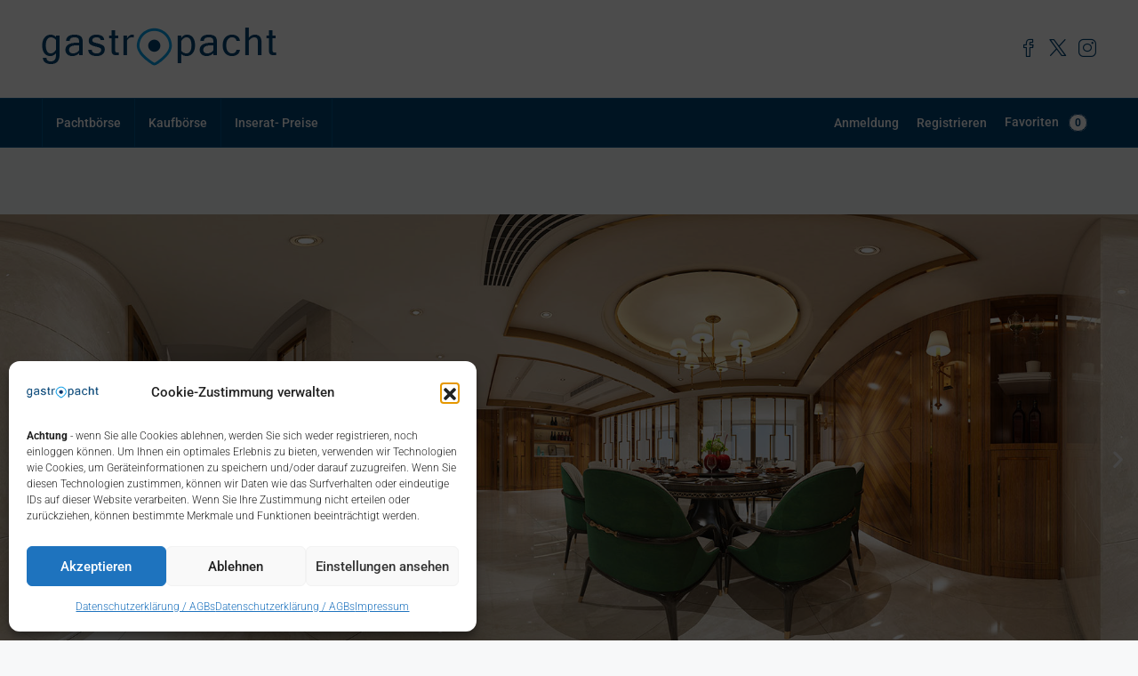

--- FILE ---
content_type: text/html; charset=UTF-8
request_url: https://www.gastro-pacht.de/gastronomie/
body_size: 40978
content:
<!doctype html>
<html dir="ltr" lang="de" prefix="og: https://ogp.me/ns#">
<head>
	<meta charset="UTF-8" />
	<meta name="viewport" content="width=device-width, initial-scale=1.0" />
	<link rel="profile" href="https://gmpg.org/xfn/11" />
    <meta name="format-detection" content="telephone=no">
	<title>Gastronomie Anzeigen - Kauf-, und Pachtbörse für Hotels-, und Gastronomie</title>
		<style>
		.houzez-library-modal-btn {margin-left: 5px;background: #35AAE1;vertical-align: top;font-size: 0 !important;}
		.houzez-library-modal-btn:before {content: '';width: 16px;height: 16px;background-image: url('https://www.gastro-pacht.de/gastronomie/wp-content/themes/houzez/img/studio-icon.png');background-position: center;background-size: contain;background-repeat: no-repeat;}
		#houzez-library-modal .houzez-elementor-template-library-template-name {text-align: right;flex: 1 0 0%;}
		.houzez-sync-btn {background: #28a745 !important;color: white !important;margin-right: 10px;}
		.houzez-sync-btn:hover {background: #218838 !important;}
		.houzez-notice {padding: 10px 15px;margin: 10px 0;border-radius: 4px;font-size: 14px;}
		.houzez-notice.houzez-success {background: #d4edda;color: #155724;border: 1px solid #c3e6cb;}
		.houzez-notice.houzez-error {background: #f8d7da;color: #721c24;border: 1px solid #f5c6cb;}
		.houzez-notice.houzez-info {background: #d1ecf1;color: #0c5460;border: 1px solid #bee5eb;}
		</style>
	
		<!-- All in One SEO 4.9.3 - aioseo.com -->
	<meta name="description" content="Auf Gastro-Pacht können Sie Gastronomie,- Hotel-, Anzeigen Ihre neue Immobilie zum Kauf, Pacht oder zur Miete finden und Ihre eigene anbieten. Jetzt 40 Tage kostenlos testen!" />
	<meta name="robots" content="max-image-preview:large" />
	<link rel="canonical" href="https://www.gastro-pacht.de/gastronomie/" />
	<meta name="generator" content="All in One SEO (AIOSEO) 4.9.3" />
		<meta property="og:locale" content="de_DE" />
		<meta property="og:site_name" content="Gastro-Pacht -" />
		<meta property="og:type" content="website" />
		<meta property="og:title" content="Kauf-, Und Pachtbörse Für Hotels Und Gastronomie" />
		<meta property="og:description" content="Auf Gastro-Pacht können Sie Gastronomie,- Hotel-, Anzeigen Ihre neue Immobilie zum Kauf, Pacht oder zur Miete finden und Ihre eigene anbieten. Jetzt 30 Tage kostenlos testen!" />
		<meta property="og:url" content="https://www.gastro-pacht.de/gastronomie/" />
		<meta property="og:image" content="https://www.gastro-pacht.de/gastronomie/wp-content/uploads/2021/10/hotel-pachten-kaufen-foaje.jpg" />
		<meta property="og:image:secure_url" content="https://www.gastro-pacht.de/gastronomie/wp-content/uploads/2021/10/hotel-pachten-kaufen-foaje.jpg" />
		<meta property="og:image:width" content="1800" />
		<meta property="og:image:height" content="900" />
		<meta name="twitter:card" content="summary" />
		<meta name="twitter:title" content="Kauf-, Und Pachtbörse Für Hotels Und Gastronomie" />
		<meta name="twitter:description" content="Auf Gastro-Pacht können Sie Gastronomie,- Hotel-, Anzeigen Ihre neue Immobilie zum Kauf, Pacht oder zur Miete finden und Ihre eigene anbieten. Jetzt 30 Tage kostenlos testen!" />
		<meta name="twitter:image" content="https://www.gastro-pacht.de/gastronomie/wp-content/uploads/2021/10/hotel-pachten-kaufen-foaje.jpg" />
		<script type="application/ld+json" class="aioseo-schema">
			{"@context":"https:\/\/schema.org","@graph":[{"@type":"BreadcrumbList","@id":"https:\/\/www.gastro-pacht.de\/gastronomie\/#breadcrumblist","itemListElement":[{"@type":"ListItem","@id":"https:\/\/www.gastro-pacht.de\/gastronomie#listItem","position":1,"name":"Home"}]},{"@type":"Organization","@id":"https:\/\/www.gastro-pacht.de\/gastronomie\/#organization","name":"Nuno Buljubasic","url":"https:\/\/www.gastro-pacht.de\/gastronomie\/","telephone":"+491708096518","logo":{"@type":"ImageObject","url":"https:\/\/www.gastro-pacht.de\/gastronomie\/wp-content\/uploads\/2019\/12\/senior-seo-manager-nuno.jpg","@id":"https:\/\/www.gastro-pacht.de\/gastronomie\/#organizationLogo","width":256,"height":256},"image":{"@id":"https:\/\/www.gastro-pacht.de\/gastronomie\/#organizationLogo"}},{"@type":"WebPage","@id":"https:\/\/www.gastro-pacht.de\/gastronomie\/#webpage","url":"https:\/\/www.gastro-pacht.de\/gastronomie\/","name":"Gastronomie Anzeigen - Kauf-, und Pachtb\u00f6rse f\u00fcr Hotels-, und Gastronomie","description":"Auf Gastro-Pacht k\u00f6nnen Sie Gastronomie,- Hotel-, Anzeigen Ihre neue Immobilie zum Kauf, Pacht oder zur Miete finden und Ihre eigene anbieten. Jetzt 40 Tage kostenlos testen!","inLanguage":"de-DE","isPartOf":{"@id":"https:\/\/www.gastro-pacht.de\/gastronomie\/#website"},"breadcrumb":{"@id":"https:\/\/www.gastro-pacht.de\/gastronomie\/#breadcrumblist"},"image":{"@type":"ImageObject","url":"https:\/\/www.gastro-pacht.de\/gastronomie\/wp-content\/uploads\/2021\/10\/hotel-pachten-kaufen-foaje.jpg","@id":"https:\/\/www.gastro-pacht.de\/gastronomie\/#mainImage","width":1800,"height":900},"primaryImageOfPage":{"@id":"https:\/\/www.gastro-pacht.de\/gastronomie\/#mainImage"},"datePublished":"2020-02-18T11:42:31+01:00","dateModified":"2025-10-27T15:04:15+01:00"},{"@type":"WebSite","@id":"https:\/\/www.gastro-pacht.de\/gastronomie\/#website","url":"https:\/\/www.gastro-pacht.de\/gastronomie\/","name":"Gastro-Pacht","inLanguage":"de-DE","publisher":{"@id":"https:\/\/www.gastro-pacht.de\/gastronomie\/#organization"}}]}
		</script>
		<!-- All in One SEO -->



<link rel="alternate" type="application/rss+xml" title="Gastro-Pacht &raquo; Feed" href="https://www.gastro-pacht.de/gastronomie/feed/" />
<link rel="alternate" type="application/rss+xml" title="Gastro-Pacht &raquo; Kommentar-Feed" href="https://www.gastro-pacht.de/gastronomie/comments/feed/" />
<link rel="alternate" title="oEmbed (JSON)" type="application/json+oembed" href="https://www.gastro-pacht.de/gastronomie/wp-json/oembed/1.0/embed?url=https%3A%2F%2Fwww.gastro-pacht.de%2Fgastronomie%2F" />
<link rel="alternate" title="oEmbed (XML)" type="text/xml+oembed" href="https://www.gastro-pacht.de/gastronomie/wp-json/oembed/1.0/embed?url=https%3A%2F%2Fwww.gastro-pacht.de%2Fgastronomie%2F&#038;format=xml" />
<style id='wp-img-auto-sizes-contain-inline-css' type='text/css'>
img:is([sizes=auto i],[sizes^="auto," i]){contain-intrinsic-size:3000px 1500px}
/*# sourceURL=wp-img-auto-sizes-contain-inline-css */
</style>
<link rel='stylesheet' id='houzez-author-box-css' href='https://www.gastro-pacht.de/gastronomie/wp-content/plugins/houzez-theme-functionality/elementor/assets/css/author-box.css' type='text/css' media='all' />
<style id='wp-emoji-styles-inline-css' type='text/css'>

	img.wp-smiley, img.emoji {
		display: inline !important;
		border: none !important;
		box-shadow: none !important;
		height: 1em !important;
		width: 1em !important;
		margin: 0 0.07em !important;
		vertical-align: -0.1em !important;
		background: none !important;
		padding: 0 !important;
	}
/*# sourceURL=wp-emoji-styles-inline-css */
</style>
<style id='classic-theme-styles-inline-css' type='text/css'>
/*! This file is auto-generated */
.wp-block-button__link{color:#fff;background-color:#32373c;border-radius:9999px;box-shadow:none;text-decoration:none;padding:calc(.667em + 2px) calc(1.333em + 2px);font-size:1.125em}.wp-block-file__button{background:#32373c;color:#fff;text-decoration:none}
/*# sourceURL=/wp-includes/css/classic-themes.min.css */
</style>
<link rel='stylesheet' id='aioseo/css/src/vue/standalone/blocks/table-of-contents/global.scss-css' href='https://www.gastro-pacht.de/gastronomie/wp-content/plugins/all-in-one-seo-pack/dist/Lite/assets/css/table-of-contents/global.e90f6d47.css' type='text/css' media='all' />
<style id='filebird-block-filebird-gallery-style-inline-css' type='text/css'>
ul.filebird-block-filebird-gallery{margin:auto!important;padding:0!important;width:100%}ul.filebird-block-filebird-gallery.layout-grid{display:grid;grid-gap:20px;align-items:stretch;grid-template-columns:repeat(var(--columns),1fr);justify-items:stretch}ul.filebird-block-filebird-gallery.layout-grid li img{border:1px solid #ccc;box-shadow:2px 2px 6px 0 rgba(0,0,0,.3);height:100%;max-width:100%;-o-object-fit:cover;object-fit:cover;width:100%}ul.filebird-block-filebird-gallery.layout-masonry{-moz-column-count:var(--columns);-moz-column-gap:var(--space);column-gap:var(--space);-moz-column-width:var(--min-width);columns:var(--min-width) var(--columns);display:block;overflow:auto}ul.filebird-block-filebird-gallery.layout-masonry li{margin-bottom:var(--space)}ul.filebird-block-filebird-gallery li{list-style:none}ul.filebird-block-filebird-gallery li figure{height:100%;margin:0;padding:0;position:relative;width:100%}ul.filebird-block-filebird-gallery li figure figcaption{background:linear-gradient(0deg,rgba(0,0,0,.7),rgba(0,0,0,.3) 70%,transparent);bottom:0;box-sizing:border-box;color:#fff;font-size:.8em;margin:0;max-height:100%;overflow:auto;padding:3em .77em .7em;position:absolute;text-align:center;width:100%;z-index:2}ul.filebird-block-filebird-gallery li figure figcaption a{color:inherit}

/*# sourceURL=https://www.gastro-pacht.de/gastronomie/wp-content/plugins/filebird/blocks/filebird-gallery/build/style-index.css */
</style>
<style id='global-styles-inline-css' type='text/css'>
:root{--wp--preset--aspect-ratio--square: 1;--wp--preset--aspect-ratio--4-3: 4/3;--wp--preset--aspect-ratio--3-4: 3/4;--wp--preset--aspect-ratio--3-2: 3/2;--wp--preset--aspect-ratio--2-3: 2/3;--wp--preset--aspect-ratio--16-9: 16/9;--wp--preset--aspect-ratio--9-16: 9/16;--wp--preset--color--black: #000000;--wp--preset--color--cyan-bluish-gray: #abb8c3;--wp--preset--color--white: #ffffff;--wp--preset--color--pale-pink: #f78da7;--wp--preset--color--vivid-red: #cf2e2e;--wp--preset--color--luminous-vivid-orange: #ff6900;--wp--preset--color--luminous-vivid-amber: #fcb900;--wp--preset--color--light-green-cyan: #7bdcb5;--wp--preset--color--vivid-green-cyan: #00d084;--wp--preset--color--pale-cyan-blue: #8ed1fc;--wp--preset--color--vivid-cyan-blue: #0693e3;--wp--preset--color--vivid-purple: #9b51e0;--wp--preset--gradient--vivid-cyan-blue-to-vivid-purple: linear-gradient(135deg,rgb(6,147,227) 0%,rgb(155,81,224) 100%);--wp--preset--gradient--light-green-cyan-to-vivid-green-cyan: linear-gradient(135deg,rgb(122,220,180) 0%,rgb(0,208,130) 100%);--wp--preset--gradient--luminous-vivid-amber-to-luminous-vivid-orange: linear-gradient(135deg,rgb(252,185,0) 0%,rgb(255,105,0) 100%);--wp--preset--gradient--luminous-vivid-orange-to-vivid-red: linear-gradient(135deg,rgb(255,105,0) 0%,rgb(207,46,46) 100%);--wp--preset--gradient--very-light-gray-to-cyan-bluish-gray: linear-gradient(135deg,rgb(238,238,238) 0%,rgb(169,184,195) 100%);--wp--preset--gradient--cool-to-warm-spectrum: linear-gradient(135deg,rgb(74,234,220) 0%,rgb(151,120,209) 20%,rgb(207,42,186) 40%,rgb(238,44,130) 60%,rgb(251,105,98) 80%,rgb(254,248,76) 100%);--wp--preset--gradient--blush-light-purple: linear-gradient(135deg,rgb(255,206,236) 0%,rgb(152,150,240) 100%);--wp--preset--gradient--blush-bordeaux: linear-gradient(135deg,rgb(254,205,165) 0%,rgb(254,45,45) 50%,rgb(107,0,62) 100%);--wp--preset--gradient--luminous-dusk: linear-gradient(135deg,rgb(255,203,112) 0%,rgb(199,81,192) 50%,rgb(65,88,208) 100%);--wp--preset--gradient--pale-ocean: linear-gradient(135deg,rgb(255,245,203) 0%,rgb(182,227,212) 50%,rgb(51,167,181) 100%);--wp--preset--gradient--electric-grass: linear-gradient(135deg,rgb(202,248,128) 0%,rgb(113,206,126) 100%);--wp--preset--gradient--midnight: linear-gradient(135deg,rgb(2,3,129) 0%,rgb(40,116,252) 100%);--wp--preset--font-size--small: 13px;--wp--preset--font-size--medium: 20px;--wp--preset--font-size--large: 36px;--wp--preset--font-size--x-large: 42px;--wp--preset--spacing--20: 0.44rem;--wp--preset--spacing--30: 0.67rem;--wp--preset--spacing--40: 1rem;--wp--preset--spacing--50: 1.5rem;--wp--preset--spacing--60: 2.25rem;--wp--preset--spacing--70: 3.38rem;--wp--preset--spacing--80: 5.06rem;--wp--preset--shadow--natural: 6px 6px 9px rgba(0, 0, 0, 0.2);--wp--preset--shadow--deep: 12px 12px 50px rgba(0, 0, 0, 0.4);--wp--preset--shadow--sharp: 6px 6px 0px rgba(0, 0, 0, 0.2);--wp--preset--shadow--outlined: 6px 6px 0px -3px rgb(255, 255, 255), 6px 6px rgb(0, 0, 0);--wp--preset--shadow--crisp: 6px 6px 0px rgb(0, 0, 0);}:where(.is-layout-flex){gap: 0.5em;}:where(.is-layout-grid){gap: 0.5em;}body .is-layout-flex{display: flex;}.is-layout-flex{flex-wrap: wrap;align-items: center;}.is-layout-flex > :is(*, div){margin: 0;}body .is-layout-grid{display: grid;}.is-layout-grid > :is(*, div){margin: 0;}:where(.wp-block-columns.is-layout-flex){gap: 2em;}:where(.wp-block-columns.is-layout-grid){gap: 2em;}:where(.wp-block-post-template.is-layout-flex){gap: 1.25em;}:where(.wp-block-post-template.is-layout-grid){gap: 1.25em;}.has-black-color{color: var(--wp--preset--color--black) !important;}.has-cyan-bluish-gray-color{color: var(--wp--preset--color--cyan-bluish-gray) !important;}.has-white-color{color: var(--wp--preset--color--white) !important;}.has-pale-pink-color{color: var(--wp--preset--color--pale-pink) !important;}.has-vivid-red-color{color: var(--wp--preset--color--vivid-red) !important;}.has-luminous-vivid-orange-color{color: var(--wp--preset--color--luminous-vivid-orange) !important;}.has-luminous-vivid-amber-color{color: var(--wp--preset--color--luminous-vivid-amber) !important;}.has-light-green-cyan-color{color: var(--wp--preset--color--light-green-cyan) !important;}.has-vivid-green-cyan-color{color: var(--wp--preset--color--vivid-green-cyan) !important;}.has-pale-cyan-blue-color{color: var(--wp--preset--color--pale-cyan-blue) !important;}.has-vivid-cyan-blue-color{color: var(--wp--preset--color--vivid-cyan-blue) !important;}.has-vivid-purple-color{color: var(--wp--preset--color--vivid-purple) !important;}.has-black-background-color{background-color: var(--wp--preset--color--black) !important;}.has-cyan-bluish-gray-background-color{background-color: var(--wp--preset--color--cyan-bluish-gray) !important;}.has-white-background-color{background-color: var(--wp--preset--color--white) !important;}.has-pale-pink-background-color{background-color: var(--wp--preset--color--pale-pink) !important;}.has-vivid-red-background-color{background-color: var(--wp--preset--color--vivid-red) !important;}.has-luminous-vivid-orange-background-color{background-color: var(--wp--preset--color--luminous-vivid-orange) !important;}.has-luminous-vivid-amber-background-color{background-color: var(--wp--preset--color--luminous-vivid-amber) !important;}.has-light-green-cyan-background-color{background-color: var(--wp--preset--color--light-green-cyan) !important;}.has-vivid-green-cyan-background-color{background-color: var(--wp--preset--color--vivid-green-cyan) !important;}.has-pale-cyan-blue-background-color{background-color: var(--wp--preset--color--pale-cyan-blue) !important;}.has-vivid-cyan-blue-background-color{background-color: var(--wp--preset--color--vivid-cyan-blue) !important;}.has-vivid-purple-background-color{background-color: var(--wp--preset--color--vivid-purple) !important;}.has-black-border-color{border-color: var(--wp--preset--color--black) !important;}.has-cyan-bluish-gray-border-color{border-color: var(--wp--preset--color--cyan-bluish-gray) !important;}.has-white-border-color{border-color: var(--wp--preset--color--white) !important;}.has-pale-pink-border-color{border-color: var(--wp--preset--color--pale-pink) !important;}.has-vivid-red-border-color{border-color: var(--wp--preset--color--vivid-red) !important;}.has-luminous-vivid-orange-border-color{border-color: var(--wp--preset--color--luminous-vivid-orange) !important;}.has-luminous-vivid-amber-border-color{border-color: var(--wp--preset--color--luminous-vivid-amber) !important;}.has-light-green-cyan-border-color{border-color: var(--wp--preset--color--light-green-cyan) !important;}.has-vivid-green-cyan-border-color{border-color: var(--wp--preset--color--vivid-green-cyan) !important;}.has-pale-cyan-blue-border-color{border-color: var(--wp--preset--color--pale-cyan-blue) !important;}.has-vivid-cyan-blue-border-color{border-color: var(--wp--preset--color--vivid-cyan-blue) !important;}.has-vivid-purple-border-color{border-color: var(--wp--preset--color--vivid-purple) !important;}.has-vivid-cyan-blue-to-vivid-purple-gradient-background{background: var(--wp--preset--gradient--vivid-cyan-blue-to-vivid-purple) !important;}.has-light-green-cyan-to-vivid-green-cyan-gradient-background{background: var(--wp--preset--gradient--light-green-cyan-to-vivid-green-cyan) !important;}.has-luminous-vivid-amber-to-luminous-vivid-orange-gradient-background{background: var(--wp--preset--gradient--luminous-vivid-amber-to-luminous-vivid-orange) !important;}.has-luminous-vivid-orange-to-vivid-red-gradient-background{background: var(--wp--preset--gradient--luminous-vivid-orange-to-vivid-red) !important;}.has-very-light-gray-to-cyan-bluish-gray-gradient-background{background: var(--wp--preset--gradient--very-light-gray-to-cyan-bluish-gray) !important;}.has-cool-to-warm-spectrum-gradient-background{background: var(--wp--preset--gradient--cool-to-warm-spectrum) !important;}.has-blush-light-purple-gradient-background{background: var(--wp--preset--gradient--blush-light-purple) !important;}.has-blush-bordeaux-gradient-background{background: var(--wp--preset--gradient--blush-bordeaux) !important;}.has-luminous-dusk-gradient-background{background: var(--wp--preset--gradient--luminous-dusk) !important;}.has-pale-ocean-gradient-background{background: var(--wp--preset--gradient--pale-ocean) !important;}.has-electric-grass-gradient-background{background: var(--wp--preset--gradient--electric-grass) !important;}.has-midnight-gradient-background{background: var(--wp--preset--gradient--midnight) !important;}.has-small-font-size{font-size: var(--wp--preset--font-size--small) !important;}.has-medium-font-size{font-size: var(--wp--preset--font-size--medium) !important;}.has-large-font-size{font-size: var(--wp--preset--font-size--large) !important;}.has-x-large-font-size{font-size: var(--wp--preset--font-size--x-large) !important;}
:where(.wp-block-post-template.is-layout-flex){gap: 1.25em;}:where(.wp-block-post-template.is-layout-grid){gap: 1.25em;}
:where(.wp-block-term-template.is-layout-flex){gap: 1.25em;}:where(.wp-block-term-template.is-layout-grid){gap: 1.25em;}
:where(.wp-block-columns.is-layout-flex){gap: 2em;}:where(.wp-block-columns.is-layout-grid){gap: 2em;}
:root :where(.wp-block-pullquote){font-size: 1.5em;line-height: 1.6;}
/*# sourceURL=global-styles-inline-css */
</style>
<link rel='stylesheet' id='wpa-css-css' href='https://www.gastro-pacht.de/gastronomie/wp-content/plugins/honeypot/includes/css/wpa.css' type='text/css' media='all' />
<link rel='stylesheet' id='elementor-icons-css' href='https://www.gastro-pacht.de/gastronomie/wp-content/plugins/elementor/assets/lib/eicons/css/elementor-icons.min.css' type='text/css' media='all' />
<link rel='stylesheet' id='elementor-frontend-css' href='https://www.gastro-pacht.de/gastronomie/wp-content/plugins/elementor/assets/css/frontend.min.css' type='text/css' media='all' />
<style id='elementor-frontend-inline-css' type='text/css'>
@-webkit-keyframes ha_fadeIn{0%{opacity:0}to{opacity:1}}@keyframes ha_fadeIn{0%{opacity:0}to{opacity:1}}@-webkit-keyframes ha_zoomIn{0%{opacity:0;-webkit-transform:scale3d(.3,.3,.3);transform:scale3d(.3,.3,.3)}50%{opacity:1}}@keyframes ha_zoomIn{0%{opacity:0;-webkit-transform:scale3d(.3,.3,.3);transform:scale3d(.3,.3,.3)}50%{opacity:1}}@-webkit-keyframes ha_rollIn{0%{opacity:0;-webkit-transform:translate3d(-100%,0,0) rotate3d(0,0,1,-120deg);transform:translate3d(-100%,0,0) rotate3d(0,0,1,-120deg)}to{opacity:1}}@keyframes ha_rollIn{0%{opacity:0;-webkit-transform:translate3d(-100%,0,0) rotate3d(0,0,1,-120deg);transform:translate3d(-100%,0,0) rotate3d(0,0,1,-120deg)}to{opacity:1}}@-webkit-keyframes ha_bounce{0%,20%,53%,to{-webkit-animation-timing-function:cubic-bezier(.215,.61,.355,1);animation-timing-function:cubic-bezier(.215,.61,.355,1)}40%,43%{-webkit-transform:translate3d(0,-30px,0) scaleY(1.1);transform:translate3d(0,-30px,0) scaleY(1.1);-webkit-animation-timing-function:cubic-bezier(.755,.05,.855,.06);animation-timing-function:cubic-bezier(.755,.05,.855,.06)}70%{-webkit-transform:translate3d(0,-15px,0) scaleY(1.05);transform:translate3d(0,-15px,0) scaleY(1.05);-webkit-animation-timing-function:cubic-bezier(.755,.05,.855,.06);animation-timing-function:cubic-bezier(.755,.05,.855,.06)}80%{-webkit-transition-timing-function:cubic-bezier(.215,.61,.355,1);transition-timing-function:cubic-bezier(.215,.61,.355,1);-webkit-transform:translate3d(0,0,0) scaleY(.95);transform:translate3d(0,0,0) scaleY(.95)}90%{-webkit-transform:translate3d(0,-4px,0) scaleY(1.02);transform:translate3d(0,-4px,0) scaleY(1.02)}}@keyframes ha_bounce{0%,20%,53%,to{-webkit-animation-timing-function:cubic-bezier(.215,.61,.355,1);animation-timing-function:cubic-bezier(.215,.61,.355,1)}40%,43%{-webkit-transform:translate3d(0,-30px,0) scaleY(1.1);transform:translate3d(0,-30px,0) scaleY(1.1);-webkit-animation-timing-function:cubic-bezier(.755,.05,.855,.06);animation-timing-function:cubic-bezier(.755,.05,.855,.06)}70%{-webkit-transform:translate3d(0,-15px,0) scaleY(1.05);transform:translate3d(0,-15px,0) scaleY(1.05);-webkit-animation-timing-function:cubic-bezier(.755,.05,.855,.06);animation-timing-function:cubic-bezier(.755,.05,.855,.06)}80%{-webkit-transition-timing-function:cubic-bezier(.215,.61,.355,1);transition-timing-function:cubic-bezier(.215,.61,.355,1);-webkit-transform:translate3d(0,0,0) scaleY(.95);transform:translate3d(0,0,0) scaleY(.95)}90%{-webkit-transform:translate3d(0,-4px,0) scaleY(1.02);transform:translate3d(0,-4px,0) scaleY(1.02)}}@-webkit-keyframes ha_bounceIn{0%,20%,40%,60%,80%,to{-webkit-animation-timing-function:cubic-bezier(.215,.61,.355,1);animation-timing-function:cubic-bezier(.215,.61,.355,1)}0%{opacity:0;-webkit-transform:scale3d(.3,.3,.3);transform:scale3d(.3,.3,.3)}20%{-webkit-transform:scale3d(1.1,1.1,1.1);transform:scale3d(1.1,1.1,1.1)}40%{-webkit-transform:scale3d(.9,.9,.9);transform:scale3d(.9,.9,.9)}60%{opacity:1;-webkit-transform:scale3d(1.03,1.03,1.03);transform:scale3d(1.03,1.03,1.03)}80%{-webkit-transform:scale3d(.97,.97,.97);transform:scale3d(.97,.97,.97)}to{opacity:1}}@keyframes ha_bounceIn{0%,20%,40%,60%,80%,to{-webkit-animation-timing-function:cubic-bezier(.215,.61,.355,1);animation-timing-function:cubic-bezier(.215,.61,.355,1)}0%{opacity:0;-webkit-transform:scale3d(.3,.3,.3);transform:scale3d(.3,.3,.3)}20%{-webkit-transform:scale3d(1.1,1.1,1.1);transform:scale3d(1.1,1.1,1.1)}40%{-webkit-transform:scale3d(.9,.9,.9);transform:scale3d(.9,.9,.9)}60%{opacity:1;-webkit-transform:scale3d(1.03,1.03,1.03);transform:scale3d(1.03,1.03,1.03)}80%{-webkit-transform:scale3d(.97,.97,.97);transform:scale3d(.97,.97,.97)}to{opacity:1}}@-webkit-keyframes ha_flipInX{0%{opacity:0;-webkit-transform:perspective(400px) rotate3d(1,0,0,90deg);transform:perspective(400px) rotate3d(1,0,0,90deg);-webkit-animation-timing-function:ease-in;animation-timing-function:ease-in}40%{-webkit-transform:perspective(400px) rotate3d(1,0,0,-20deg);transform:perspective(400px) rotate3d(1,0,0,-20deg);-webkit-animation-timing-function:ease-in;animation-timing-function:ease-in}60%{opacity:1;-webkit-transform:perspective(400px) rotate3d(1,0,0,10deg);transform:perspective(400px) rotate3d(1,0,0,10deg)}80%{-webkit-transform:perspective(400px) rotate3d(1,0,0,-5deg);transform:perspective(400px) rotate3d(1,0,0,-5deg)}}@keyframes ha_flipInX{0%{opacity:0;-webkit-transform:perspective(400px) rotate3d(1,0,0,90deg);transform:perspective(400px) rotate3d(1,0,0,90deg);-webkit-animation-timing-function:ease-in;animation-timing-function:ease-in}40%{-webkit-transform:perspective(400px) rotate3d(1,0,0,-20deg);transform:perspective(400px) rotate3d(1,0,0,-20deg);-webkit-animation-timing-function:ease-in;animation-timing-function:ease-in}60%{opacity:1;-webkit-transform:perspective(400px) rotate3d(1,0,0,10deg);transform:perspective(400px) rotate3d(1,0,0,10deg)}80%{-webkit-transform:perspective(400px) rotate3d(1,0,0,-5deg);transform:perspective(400px) rotate3d(1,0,0,-5deg)}}@-webkit-keyframes ha_flipInY{0%{opacity:0;-webkit-transform:perspective(400px) rotate3d(0,1,0,90deg);transform:perspective(400px) rotate3d(0,1,0,90deg);-webkit-animation-timing-function:ease-in;animation-timing-function:ease-in}40%{-webkit-transform:perspective(400px) rotate3d(0,1,0,-20deg);transform:perspective(400px) rotate3d(0,1,0,-20deg);-webkit-animation-timing-function:ease-in;animation-timing-function:ease-in}60%{opacity:1;-webkit-transform:perspective(400px) rotate3d(0,1,0,10deg);transform:perspective(400px) rotate3d(0,1,0,10deg)}80%{-webkit-transform:perspective(400px) rotate3d(0,1,0,-5deg);transform:perspective(400px) rotate3d(0,1,0,-5deg)}}@keyframes ha_flipInY{0%{opacity:0;-webkit-transform:perspective(400px) rotate3d(0,1,0,90deg);transform:perspective(400px) rotate3d(0,1,0,90deg);-webkit-animation-timing-function:ease-in;animation-timing-function:ease-in}40%{-webkit-transform:perspective(400px) rotate3d(0,1,0,-20deg);transform:perspective(400px) rotate3d(0,1,0,-20deg);-webkit-animation-timing-function:ease-in;animation-timing-function:ease-in}60%{opacity:1;-webkit-transform:perspective(400px) rotate3d(0,1,0,10deg);transform:perspective(400px) rotate3d(0,1,0,10deg)}80%{-webkit-transform:perspective(400px) rotate3d(0,1,0,-5deg);transform:perspective(400px) rotate3d(0,1,0,-5deg)}}@-webkit-keyframes ha_swing{20%{-webkit-transform:rotate3d(0,0,1,15deg);transform:rotate3d(0,0,1,15deg)}40%{-webkit-transform:rotate3d(0,0,1,-10deg);transform:rotate3d(0,0,1,-10deg)}60%{-webkit-transform:rotate3d(0,0,1,5deg);transform:rotate3d(0,0,1,5deg)}80%{-webkit-transform:rotate3d(0,0,1,-5deg);transform:rotate3d(0,0,1,-5deg)}}@keyframes ha_swing{20%{-webkit-transform:rotate3d(0,0,1,15deg);transform:rotate3d(0,0,1,15deg)}40%{-webkit-transform:rotate3d(0,0,1,-10deg);transform:rotate3d(0,0,1,-10deg)}60%{-webkit-transform:rotate3d(0,0,1,5deg);transform:rotate3d(0,0,1,5deg)}80%{-webkit-transform:rotate3d(0,0,1,-5deg);transform:rotate3d(0,0,1,-5deg)}}@-webkit-keyframes ha_slideInDown{0%{visibility:visible;-webkit-transform:translate3d(0,-100%,0);transform:translate3d(0,-100%,0)}}@keyframes ha_slideInDown{0%{visibility:visible;-webkit-transform:translate3d(0,-100%,0);transform:translate3d(0,-100%,0)}}@-webkit-keyframes ha_slideInUp{0%{visibility:visible;-webkit-transform:translate3d(0,100%,0);transform:translate3d(0,100%,0)}}@keyframes ha_slideInUp{0%{visibility:visible;-webkit-transform:translate3d(0,100%,0);transform:translate3d(0,100%,0)}}@-webkit-keyframes ha_slideInLeft{0%{visibility:visible;-webkit-transform:translate3d(-100%,0,0);transform:translate3d(-100%,0,0)}}@keyframes ha_slideInLeft{0%{visibility:visible;-webkit-transform:translate3d(-100%,0,0);transform:translate3d(-100%,0,0)}}@-webkit-keyframes ha_slideInRight{0%{visibility:visible;-webkit-transform:translate3d(100%,0,0);transform:translate3d(100%,0,0)}}@keyframes ha_slideInRight{0%{visibility:visible;-webkit-transform:translate3d(100%,0,0);transform:translate3d(100%,0,0)}}.ha_fadeIn{-webkit-animation-name:ha_fadeIn;animation-name:ha_fadeIn}.ha_zoomIn{-webkit-animation-name:ha_zoomIn;animation-name:ha_zoomIn}.ha_rollIn{-webkit-animation-name:ha_rollIn;animation-name:ha_rollIn}.ha_bounce{-webkit-transform-origin:center bottom;-ms-transform-origin:center bottom;transform-origin:center bottom;-webkit-animation-name:ha_bounce;animation-name:ha_bounce}.ha_bounceIn{-webkit-animation-name:ha_bounceIn;animation-name:ha_bounceIn;-webkit-animation-duration:.75s;-webkit-animation-duration:calc(var(--animate-duration)*.75);animation-duration:.75s;animation-duration:calc(var(--animate-duration)*.75)}.ha_flipInX,.ha_flipInY{-webkit-animation-name:ha_flipInX;animation-name:ha_flipInX;-webkit-backface-visibility:visible!important;backface-visibility:visible!important}.ha_flipInY{-webkit-animation-name:ha_flipInY;animation-name:ha_flipInY}.ha_swing{-webkit-transform-origin:top center;-ms-transform-origin:top center;transform-origin:top center;-webkit-animation-name:ha_swing;animation-name:ha_swing}.ha_slideInDown{-webkit-animation-name:ha_slideInDown;animation-name:ha_slideInDown}.ha_slideInUp{-webkit-animation-name:ha_slideInUp;animation-name:ha_slideInUp}.ha_slideInLeft{-webkit-animation-name:ha_slideInLeft;animation-name:ha_slideInLeft}.ha_slideInRight{-webkit-animation-name:ha_slideInRight;animation-name:ha_slideInRight}.ha-css-transform-yes{-webkit-transition-duration:var(--ha-tfx-transition-duration, .2s);transition-duration:var(--ha-tfx-transition-duration, .2s);-webkit-transition-property:-webkit-transform;transition-property:transform;transition-property:transform,-webkit-transform;-webkit-transform:translate(var(--ha-tfx-translate-x, 0),var(--ha-tfx-translate-y, 0)) scale(var(--ha-tfx-scale-x, 1),var(--ha-tfx-scale-y, 1)) skew(var(--ha-tfx-skew-x, 0),var(--ha-tfx-skew-y, 0)) rotateX(var(--ha-tfx-rotate-x, 0)) rotateY(var(--ha-tfx-rotate-y, 0)) rotateZ(var(--ha-tfx-rotate-z, 0));transform:translate(var(--ha-tfx-translate-x, 0),var(--ha-tfx-translate-y, 0)) scale(var(--ha-tfx-scale-x, 1),var(--ha-tfx-scale-y, 1)) skew(var(--ha-tfx-skew-x, 0),var(--ha-tfx-skew-y, 0)) rotateX(var(--ha-tfx-rotate-x, 0)) rotateY(var(--ha-tfx-rotate-y, 0)) rotateZ(var(--ha-tfx-rotate-z, 0))}.ha-css-transform-yes:hover{-webkit-transform:translate(var(--ha-tfx-translate-x-hover, var(--ha-tfx-translate-x, 0)),var(--ha-tfx-translate-y-hover, var(--ha-tfx-translate-y, 0))) scale(var(--ha-tfx-scale-x-hover, var(--ha-tfx-scale-x, 1)),var(--ha-tfx-scale-y-hover, var(--ha-tfx-scale-y, 1))) skew(var(--ha-tfx-skew-x-hover, var(--ha-tfx-skew-x, 0)),var(--ha-tfx-skew-y-hover, var(--ha-tfx-skew-y, 0))) rotateX(var(--ha-tfx-rotate-x-hover, var(--ha-tfx-rotate-x, 0))) rotateY(var(--ha-tfx-rotate-y-hover, var(--ha-tfx-rotate-y, 0))) rotateZ(var(--ha-tfx-rotate-z-hover, var(--ha-tfx-rotate-z, 0)));transform:translate(var(--ha-tfx-translate-x-hover, var(--ha-tfx-translate-x, 0)),var(--ha-tfx-translate-y-hover, var(--ha-tfx-translate-y, 0))) scale(var(--ha-tfx-scale-x-hover, var(--ha-tfx-scale-x, 1)),var(--ha-tfx-scale-y-hover, var(--ha-tfx-scale-y, 1))) skew(var(--ha-tfx-skew-x-hover, var(--ha-tfx-skew-x, 0)),var(--ha-tfx-skew-y-hover, var(--ha-tfx-skew-y, 0))) rotateX(var(--ha-tfx-rotate-x-hover, var(--ha-tfx-rotate-x, 0))) rotateY(var(--ha-tfx-rotate-y-hover, var(--ha-tfx-rotate-y, 0))) rotateZ(var(--ha-tfx-rotate-z-hover, var(--ha-tfx-rotate-z, 0)))}.happy-addon>.elementor-widget-container{word-wrap:break-word;overflow-wrap:break-word}.happy-addon>.elementor-widget-container,.happy-addon>.elementor-widget-container *{-webkit-box-sizing:border-box;box-sizing:border-box}.happy-addon:not(:has(.elementor-widget-container)),.happy-addon:not(:has(.elementor-widget-container)) *{-webkit-box-sizing:border-box;box-sizing:border-box;word-wrap:break-word;overflow-wrap:break-word}.happy-addon p:empty{display:none}.happy-addon .elementor-inline-editing{min-height:auto!important}.happy-addon-pro img{max-width:100%;height:auto;-o-object-fit:cover;object-fit:cover}.ha-screen-reader-text{position:absolute;overflow:hidden;clip:rect(1px,1px,1px,1px);margin:-1px;padding:0;width:1px;height:1px;border:0;word-wrap:normal!important;-webkit-clip-path:inset(50%);clip-path:inset(50%)}.ha-has-bg-overlay>.elementor-widget-container{position:relative;z-index:1}.ha-has-bg-overlay>.elementor-widget-container:before{position:absolute;top:0;left:0;z-index:-1;width:100%;height:100%;content:""}.ha-has-bg-overlay:not(:has(.elementor-widget-container)){position:relative;z-index:1}.ha-has-bg-overlay:not(:has(.elementor-widget-container)):before{position:absolute;top:0;left:0;z-index:-1;width:100%;height:100%;content:""}.ha-popup--is-enabled .ha-js-popup,.ha-popup--is-enabled .ha-js-popup img{cursor:-webkit-zoom-in!important;cursor:zoom-in!important}.mfp-wrap .mfp-arrow,.mfp-wrap .mfp-close{background-color:transparent}.mfp-wrap .mfp-arrow:focus,.mfp-wrap .mfp-close:focus{outline-width:thin}.ha-advanced-tooltip-enable{position:relative;cursor:pointer;--ha-tooltip-arrow-color:black;--ha-tooltip-arrow-distance:0}.ha-advanced-tooltip-enable .ha-advanced-tooltip-content{position:absolute;z-index:999;display:none;padding:5px 0;width:120px;height:auto;border-radius:6px;background-color:#000;color:#fff;text-align:center;opacity:0}.ha-advanced-tooltip-enable .ha-advanced-tooltip-content::after{position:absolute;border-width:5px;border-style:solid;content:""}.ha-advanced-tooltip-enable .ha-advanced-tooltip-content.no-arrow::after{visibility:hidden}.ha-advanced-tooltip-enable .ha-advanced-tooltip-content.show{display:inline-block;opacity:1}.ha-advanced-tooltip-enable.ha-advanced-tooltip-top .ha-advanced-tooltip-content,body[data-elementor-device-mode=tablet] .ha-advanced-tooltip-enable.ha-advanced-tooltip-tablet-top .ha-advanced-tooltip-content{top:unset;right:0;bottom:calc(101% + var(--ha-tooltip-arrow-distance));left:0;margin:0 auto}.ha-advanced-tooltip-enable.ha-advanced-tooltip-top .ha-advanced-tooltip-content::after,body[data-elementor-device-mode=tablet] .ha-advanced-tooltip-enable.ha-advanced-tooltip-tablet-top .ha-advanced-tooltip-content::after{top:100%;right:unset;bottom:unset;left:50%;border-color:var(--ha-tooltip-arrow-color) transparent transparent transparent;-webkit-transform:translateX(-50%);-ms-transform:translateX(-50%);transform:translateX(-50%)}.ha-advanced-tooltip-enable.ha-advanced-tooltip-bottom .ha-advanced-tooltip-content,body[data-elementor-device-mode=tablet] .ha-advanced-tooltip-enable.ha-advanced-tooltip-tablet-bottom .ha-advanced-tooltip-content{top:calc(101% + var(--ha-tooltip-arrow-distance));right:0;bottom:unset;left:0;margin:0 auto}.ha-advanced-tooltip-enable.ha-advanced-tooltip-bottom .ha-advanced-tooltip-content::after,body[data-elementor-device-mode=tablet] .ha-advanced-tooltip-enable.ha-advanced-tooltip-tablet-bottom .ha-advanced-tooltip-content::after{top:unset;right:unset;bottom:100%;left:50%;border-color:transparent transparent var(--ha-tooltip-arrow-color) transparent;-webkit-transform:translateX(-50%);-ms-transform:translateX(-50%);transform:translateX(-50%)}.ha-advanced-tooltip-enable.ha-advanced-tooltip-left .ha-advanced-tooltip-content,body[data-elementor-device-mode=tablet] .ha-advanced-tooltip-enable.ha-advanced-tooltip-tablet-left .ha-advanced-tooltip-content{top:50%;right:calc(101% + var(--ha-tooltip-arrow-distance));bottom:unset;left:unset;-webkit-transform:translateY(-50%);-ms-transform:translateY(-50%);transform:translateY(-50%)}.ha-advanced-tooltip-enable.ha-advanced-tooltip-left .ha-advanced-tooltip-content::after,body[data-elementor-device-mode=tablet] .ha-advanced-tooltip-enable.ha-advanced-tooltip-tablet-left .ha-advanced-tooltip-content::after{top:50%;right:unset;bottom:unset;left:100%;border-color:transparent transparent transparent var(--ha-tooltip-arrow-color);-webkit-transform:translateY(-50%);-ms-transform:translateY(-50%);transform:translateY(-50%)}.ha-advanced-tooltip-enable.ha-advanced-tooltip-right .ha-advanced-tooltip-content,body[data-elementor-device-mode=tablet] .ha-advanced-tooltip-enable.ha-advanced-tooltip-tablet-right .ha-advanced-tooltip-content{top:50%;right:unset;bottom:unset;left:calc(101% + var(--ha-tooltip-arrow-distance));-webkit-transform:translateY(-50%);-ms-transform:translateY(-50%);transform:translateY(-50%)}.ha-advanced-tooltip-enable.ha-advanced-tooltip-right .ha-advanced-tooltip-content::after,body[data-elementor-device-mode=tablet] .ha-advanced-tooltip-enable.ha-advanced-tooltip-tablet-right .ha-advanced-tooltip-content::after{top:50%;right:100%;bottom:unset;left:unset;border-color:transparent var(--ha-tooltip-arrow-color) transparent transparent;-webkit-transform:translateY(-50%);-ms-transform:translateY(-50%);transform:translateY(-50%)}body[data-elementor-device-mode=mobile] .ha-advanced-tooltip-enable.ha-advanced-tooltip-mobile-top .ha-advanced-tooltip-content{top:unset;right:0;bottom:calc(101% + var(--ha-tooltip-arrow-distance));left:0;margin:0 auto}body[data-elementor-device-mode=mobile] .ha-advanced-tooltip-enable.ha-advanced-tooltip-mobile-top .ha-advanced-tooltip-content::after{top:100%;right:unset;bottom:unset;left:50%;border-color:var(--ha-tooltip-arrow-color) transparent transparent transparent;-webkit-transform:translateX(-50%);-ms-transform:translateX(-50%);transform:translateX(-50%)}body[data-elementor-device-mode=mobile] .ha-advanced-tooltip-enable.ha-advanced-tooltip-mobile-bottom .ha-advanced-tooltip-content{top:calc(101% + var(--ha-tooltip-arrow-distance));right:0;bottom:unset;left:0;margin:0 auto}body[data-elementor-device-mode=mobile] .ha-advanced-tooltip-enable.ha-advanced-tooltip-mobile-bottom .ha-advanced-tooltip-content::after{top:unset;right:unset;bottom:100%;left:50%;border-color:transparent transparent var(--ha-tooltip-arrow-color) transparent;-webkit-transform:translateX(-50%);-ms-transform:translateX(-50%);transform:translateX(-50%)}body[data-elementor-device-mode=mobile] .ha-advanced-tooltip-enable.ha-advanced-tooltip-mobile-left .ha-advanced-tooltip-content{top:50%;right:calc(101% + var(--ha-tooltip-arrow-distance));bottom:unset;left:unset;-webkit-transform:translateY(-50%);-ms-transform:translateY(-50%);transform:translateY(-50%)}body[data-elementor-device-mode=mobile] .ha-advanced-tooltip-enable.ha-advanced-tooltip-mobile-left .ha-advanced-tooltip-content::after{top:50%;right:unset;bottom:unset;left:100%;border-color:transparent transparent transparent var(--ha-tooltip-arrow-color);-webkit-transform:translateY(-50%);-ms-transform:translateY(-50%);transform:translateY(-50%)}body[data-elementor-device-mode=mobile] .ha-advanced-tooltip-enable.ha-advanced-tooltip-mobile-right .ha-advanced-tooltip-content{top:50%;right:unset;bottom:unset;left:calc(101% + var(--ha-tooltip-arrow-distance));-webkit-transform:translateY(-50%);-ms-transform:translateY(-50%);transform:translateY(-50%)}body[data-elementor-device-mode=mobile] .ha-advanced-tooltip-enable.ha-advanced-tooltip-mobile-right .ha-advanced-tooltip-content::after{top:50%;right:100%;bottom:unset;left:unset;border-color:transparent var(--ha-tooltip-arrow-color) transparent transparent;-webkit-transform:translateY(-50%);-ms-transform:translateY(-50%);transform:translateY(-50%)}body.elementor-editor-active .happy-addon.ha-gravityforms .gform_wrapper{display:block!important}.ha-scroll-to-top-wrap.ha-scroll-to-top-hide{display:none}.ha-scroll-to-top-wrap.edit-mode,.ha-scroll-to-top-wrap.single-page-off{display:none!important}.ha-scroll-to-top-button{position:fixed;right:15px;bottom:15px;z-index:9999;display:-webkit-box;display:-webkit-flex;display:-ms-flexbox;display:flex;-webkit-box-align:center;-webkit-align-items:center;align-items:center;-ms-flex-align:center;-webkit-box-pack:center;-ms-flex-pack:center;-webkit-justify-content:center;justify-content:center;width:50px;height:50px;border-radius:50px;background-color:#5636d1;color:#fff;text-align:center;opacity:1;cursor:pointer;-webkit-transition:all .3s;transition:all .3s}.ha-scroll-to-top-button i{color:#fff;font-size:16px}.ha-scroll-to-top-button:hover{background-color:#e2498a}
/*# sourceURL=elementor-frontend-inline-css */
</style>
<link rel='stylesheet' id='elementor-post-278-css' href='https://www.gastro-pacht.de/gastronomie/wp-content/uploads/elementor/css/post-278.css' type='text/css' media='all' />
<link rel='stylesheet' id='font-awesome-css' href='https://www.gastro-pacht.de/gastronomie/wp-content/plugins/elementor/assets/lib/font-awesome/css/font-awesome.min.css' type='text/css' media='all' />
<link rel='stylesheet' id='e-animation-fadeInUp-css' href='https://www.gastro-pacht.de/gastronomie/wp-content/plugins/elementor/assets/lib/animations/styles/fadeInUp.min.css' type='text/css' media='all' />
<link rel='stylesheet' id='swiper-css' href='https://www.gastro-pacht.de/gastronomie/wp-content/plugins/elementor/assets/lib/swiper/v8/css/swiper.min.css' type='text/css' media='all' />
<link rel='stylesheet' id='e-swiper-css' href='https://www.gastro-pacht.de/gastronomie/wp-content/plugins/elementor/assets/css/conditionals/e-swiper.min.css' type='text/css' media='all' />
<link rel='stylesheet' id='widget-slides-css' href='https://www.gastro-pacht.de/gastronomie/wp-content/plugins/elementor-pro/assets/css/widget-slides.min.css' type='text/css' media='all' />
<link rel='stylesheet' id='e-animation-fadeIn-css' href='https://www.gastro-pacht.de/gastronomie/wp-content/plugins/elementor/assets/lib/animations/styles/fadeIn.min.css' type='text/css' media='all' />
<link rel='stylesheet' id='e-animation-shrink-css' href='https://www.gastro-pacht.de/gastronomie/wp-content/plugins/elementor/assets/lib/animations/styles/e-animation-shrink.min.css' type='text/css' media='all' />
<link rel='stylesheet' id='widget-image-box-css' href='https://www.gastro-pacht.de/gastronomie/wp-content/plugins/elementor/assets/css/widget-image-box.min.css' type='text/css' media='all' />
<link rel='stylesheet' id='widget-spacer-css' href='https://www.gastro-pacht.de/gastronomie/wp-content/plugins/elementor/assets/css/widget-spacer.min.css' type='text/css' media='all' />
<link rel='stylesheet' id='widget-heading-css' href='https://www.gastro-pacht.de/gastronomie/wp-content/plugins/elementor/assets/css/widget-heading.min.css' type='text/css' media='all' />
<link rel='stylesheet' id='widget-divider-css' href='https://www.gastro-pacht.de/gastronomie/wp-content/plugins/elementor/assets/css/widget-divider.min.css' type='text/css' media='all' />
<link rel='stylesheet' id='widget-form-css' href='https://www.gastro-pacht.de/gastronomie/wp-content/plugins/elementor-pro/assets/css/widget-form.min.css' type='text/css' media='all' />
<link rel='stylesheet' id='elementor-post-17566-css' href='https://www.gastro-pacht.de/gastronomie/wp-content/uploads/elementor/css/post-17566.css' type='text/css' media='all' />
<link rel='stylesheet' id='houzez-studio-css' href='https://www.gastro-pacht.de/gastronomie/wp-content/plugins/houzez-studio/public/css/houzez-studio-public.css' type='text/css' media='all' />
<link rel='stylesheet' id='cmplz-general-css' href='https://www.gastro-pacht.de/gastronomie/wp-content/plugins/complianz-gdpr/assets/css/cookieblocker.min.css' type='text/css' media='all' />
<link rel='stylesheet' id='parent-style-css' href='https://www.gastro-pacht.de/gastronomie/wp-content/themes/houzez/style.css' type='text/css' media='all' />
<link rel='stylesheet' id='child-style-css' href='https://www.gastro-pacht.de/gastronomie/wp-content/themes/gastro-child/style.css' type='text/css' media='all' />
<link rel='stylesheet' id='houzez-all-css-css' href='https://www.gastro-pacht.de/gastronomie/wp-content/themes/houzez/css/all-css.css' type='text/css' media='all' />
<link rel='stylesheet' id='fontawesome-css' href='https://www.gastro-pacht.de/gastronomie/wp-content/themes/houzez/css/font-awesome/css/all.min.css' type='text/css' media='all' />
<link rel='stylesheet' id='houzez-style-css' href='https://www.gastro-pacht.de/gastronomie/wp-content/themes/gastro-child/style.css' type='text/css' media='all' />
<style id='houzez-style-inline-css' type='text/css'>

        @media (min-width: 1200px) {
          .container {
              max-width: 1210px;
          }
        }
        body {
            font-family: Roboto;
            font-size: 15px;
            font-weight: 300;
            line-height: 25px;
            text-transform: none;
        }
        .main-nav,
        .dropdown-menu,
        .login-register,
        .btn.btn-create-listing,
        .logged-in-nav,
        .btn-phone-number {
          font-family: Roboto;
          font-size: 14px;
          font-weight: 500;
          text-transform: none;
        }

        .btn,
        .ele-btn,
        .houzez-search-button,
        .houzez-submit-button,
        .form-control,
        .bootstrap-select .text,
        .sort-by-title,
        .woocommerce ul.products li.product .button,
        .form-control,
        .bootstrap-select .text,
        .sort-by-title {
          font-family: Roboto;
        }
        
        h1, h2, h3, h4, h5, h6, .item-title {
          font-family: Lora;
          font-weight: 400;
          text-transform: capitalize;
        }

        .post-content-wrap h1, .post-content-wrap h2, .post-content-wrap h3, .post-content-wrap h4, .post-content-wrap h5, .post-content-wrap h6 {
          font-weight: 400;
          text-transform: capitalize;
          text-align: inherit; 
        }

        .top-bar-wrap {
            font-family: Roboto;
            font-size: 15px;
            font-weight: 300;
            text-transform: none;   
        }
        .footer-wrap {
            font-family: Roboto;
            font-size: 14px;
            font-weight: 300;
            text-transform: none;
        }
        
        .header-v1 .header-inner-wrap {
            height: 60px; 
        }
        .header-v1 .header-inner-wrap .nav-link {
          line-height: 60px;
        }
        .header-v2 .header-top .navbar {
          height: 110px; 
        }

        .header-v2 .header-bottom .header-inner-wrap {
            height: 54px;
        }

        .header-v2 .header-bottom .header-inner-wrap .nav-link {
            line-height: 54px;
        }

        .header-v3 .header-top .header-inner-wrap,
        .header-v3 .header-top .header-contact-wrap {
          height: 80px;
          line-height: 80px; 
        }
        .header-v3 .header-bottom .header-inner-wrap {
            height: 54px;
        }
        .header-v3 .header-bottom .header-inner-wrap .nav-link {
            line-height: 54px;
        }

        .header-v4 .header-inner-wrap {
            height: 90px;
        }
        .header-v4 .header-inner-wrap .nav-link {
            line-height: 90px;
        }

        .header-v5 .header-top .header-inner-wrap {
            height: 110px;
        }

        .header-v5 .header-bottom .header-inner-wrap {
            height: 54px;
            line-height: 54px;
        }

        .header-v6 .header-inner-wrap,
        .header-v6 .navbar-logged-in-wrap {
            height: 60px;
            line-height: 60px;
        }

        @media (min-width: 1200px) {
            .header-v5 .header-top .container {
                max-width: 1170px;
            }
        }
    
      body,
      .main-wrap,
      .fw-property-documents-wrap h3 span, 
      .fw-property-details-wrap h3 span {
        background-color: #f7f8f9; 
      }
      .houzez-main-wrap-v2, .main-wrap.agent-detail-page-v2 {
        background-color: #ffffff;
      }

       body,
      .form-control,
      .bootstrap-select .text,
      .item-title a,
      .listing-tabs .nav-tabs .nav-link,
      .item-wrap-v2 .item-amenities li span,
      .item-wrap-v2 .item-amenities li:before,
      .item-parallax-wrap .item-price-wrap,
      .list-view .item-body .item-price-wrap,
      .property-slider-item .item-price-wrap,
      .page-title-wrap .item-price-wrap,
      .agent-information .agent-phone span a,
      .property-overview-wrap ul li strong,
      .mobile-property-title .item-price-wrap .item-price,
      .fw-property-features-left li a,
      .lightbox-content-wrap .item-price-wrap,
      .blog-post-item-v1 .blog-post-title h3 a,
      .blog-post-content-widget h4 a,
      .property-item-widget .right-property-item-widget-wrap .item-price-wrap,
      .login-register-form .modal-header .login-register-tabs .nav-link.active,
      .agent-list-wrap .agent-list-content h2 a,
      .agent-list-wrap .agent-list-contact li a,
      .developer-list-wrap .developer-list-content h2 a,
      .developer-list-wrap .developer-list-contact li a,
      .agent-contacts-wrap li a,
      .menu-edit-property li a,
      .statistic-referrals-list li a,
      .chart-nav .nav-pills .nav-link,
      .dashboard-table-properties td .property-payment-status,
      .dashboard-mobile-edit-menu-wrap .bootstrap-select > .dropdown-toggle.bs-placeholder,
      .payment-method-block .radio-tab .control-text,
      .post-title-wrap h2 a,
      .lead-nav-tab.nav-pills .nav-link,
      .deals-nav-tab.nav-pills .nav-link,
      .btn-light-grey-outlined:hover,
      button:not(.bs-placeholder) .filter-option-inner-inner,
      .fw-property-floor-plans-wrap .floor-plans-tabs a,
      .products > .product > .item-body > a,
      .woocommerce ul.products li.product .price,
      .woocommerce div.product p.price, 
      .woocommerce div.product span.price,
      .woocommerce #reviews #comments ol.commentlist li .meta,
      .woocommerce-MyAccount-navigation ul li a,
      .activitiy-item-close-button a,
      .property-section-wrap li a,
      .propertie-list ul li a {
       color: #222222; 
     }


    
      a,
      a:hover,
      a:active,
      a:focus,
      .primary-text,
      .btn-clear,
      .btn-apply,
      .btn-primary-outlined,
      .btn-primary-outlined:before,
      .item-title a:hover,
      .sort-by .bootstrap-select .bs-placeholder,
      .sort-by .bootstrap-select > .btn,
      .sort-by .bootstrap-select > .btn:active,
      .page-link,
      .page-link:hover,
      .accordion-title:before,
      .blog-post-content-widget h4 a:hover,
      .agent-list-wrap .agent-list-content h2 a:hover,
      .agent-list-wrap .agent-list-contact li a:hover,
      .agent-contacts-wrap li a:hover,
      .agent-nav-wrap .nav-pills .nav-link,
      .dashboard-side-menu-wrap .side-menu-dropdown a.active,
      .menu-edit-property li a.active,
      .menu-edit-property li a:hover,
      .dashboard-statistic-block h3 .fa,
      .statistic-referrals-list li a:hover,
      .chart-nav .nav-pills .nav-link.active,
      .board-message-icon-wrap.active,
      .post-title-wrap h2 a:hover,
      .listing-switch-view .switch-btn.active,
      .item-wrap-v6 .item-price-wrap,
      .listing-v6 .list-view .item-body .item-price-wrap,
      .woocommerce nav.woocommerce-pagination ul li a, 
      .woocommerce nav.woocommerce-pagination ul li span,
      .woocommerce-MyAccount-navigation ul li a:hover,
      .property-schedule-tour-form-wrap .control input:checked ~ .control__indicator,
      .property-schedule-tour-form-wrap .control:hover,
      .property-walkscore-wrap-v2 .score-details .houzez-icon,
      .login-register .btn-icon-login-register + .dropdown-menu a,
      .activitiy-item-close-button a:hover,
      .property-section-wrap li a:hover,
      .agent-detail-page-v2 .agent-nav-wrap .nav-link.active,
      .property-lightbox-v2-sections-navigation .slick-prev, 
      .property-lightbox-v2-sections-navigation .slick-next,
      .property-lightbox-v2-sections-navigation .slick-slide.current-section,
      .property-lightbox-v2-sections-navigation .nav-link.active,
      .property-lightbox-v3-sections-navigation .slick-prev,
      .property-lightbox-v3-sections-navigation .slick-next,
      .property-lightbox-v3-sections-navigation .slick-slide.current-section,
      .property-lightbox-v3-sections-navigation .nav-link.active,
      .agent-detail-page-v2 .listing-tabs .nav-link.active,
      .taxonomy-item-list a:before,
      .stats-box .icon-box i,
      .propertie-list ul li a.active,
      .propertie-list ul li a:hover,
      .nav-link,
      .agent-list-position a,
      .top-banner-wrap .nav-pills .nav-link:hover {
        color: #00aeff; 
      }

      .houzez-search-form-js .nav-pills .nav-link:hover, .top-banner-wrap .nav-pills .nav-link:hover {
          color: #fff;
      }
      
      .control input:checked ~ .control__indicator,
      .btn-primary-outlined:hover,
      .page-item.active .page-link,
      .slick-prev:hover,
      .slick-prev:focus,
      .slick-next:hover,
      .slick-next:focus,
      .mobile-property-tools .nav-pills .nav-link.active,
      .login-register-form .modal-header,
      .agent-nav-wrap .nav-pills .nav-link.active,
      .board-message-icon-wrap .notification-circle,
      .primary-label,
      .fc-event,
      .fc-event-dot,
      .compare-table .table-hover > tbody > tr:hover,
      .post-tag,
      .datepicker table tr td.active.active,
      .datepicker table tr td.active.disabled,
      .datepicker table tr td.active.disabled.active,
      .datepicker table tr td.active.disabled.disabled,
      .datepicker table tr td.active.disabled:active,
      .datepicker table tr td.active.disabled:hover,
      .datepicker table tr td.active.disabled:hover.active,
      .datepicker table tr td.active.disabled:hover.disabled,
      .datepicker table tr td.active.disabled:hover:active,
      .datepicker table tr td.active.disabled:hover:hover,
      .datepicker table tr td.active.disabled:hover[disabled],
      .datepicker table tr td.active.disabled[disabled],
      .datepicker table tr td.active:active,
      .datepicker table tr td.active:hover,
      .datepicker table tr td.active:hover.active,
      .datepicker table tr td.active:hover.disabled,
      .datepicker table tr td.active:hover:active,
      .datepicker table tr td.active:hover:hover,
      .datepicker table tr td.active:hover[disabled],
      .datepicker table tr td.active[disabled],
      .ui-slider-horizontal .ui-slider-range,
      .slick-arrow,
      .btn-load-more .spinner .bounce1,
      .btn-load-more .spinner .bounce2,
      .btn-load-more .spinner .bounce3 {
        background-color: #00aeff; 
      }

      .control input:checked ~ .control__indicator,
      .btn-primary-outlined,
      .btn-primary-outlined:hover,
      .page-item.active .page-link,
      .mobile-property-tools .nav-pills .nav-link.active,
      .agent-nav-wrap .nav-pills .nav-link,
      .agent-nav-wrap .nav-pills .nav-link.active,
      .chart-nav .nav-pills .nav-link.active,
      .dashaboard-snake-nav .step-block.active,
      .fc-event,
      .fc-event-dot,
      .save-search-form-wrap,
      .property-schedule-tour-form-wrap .control input:checked ~ .control__indicator,
      .property-tabs-module.property-nav-tabs-v5 .nav-link.active,
      .price-table-button
          .control--radio
          input:checked
          + .control__indicator
          + .control__label
          + .control__background,
      .agent-detail-page-v2 .agent-nav-wrap .nav-link.active {
        border-color: #00aeff; 
      }

      .stats-box .icon-box {
        border: 1px solid #00aeff;
      }

      .slick-arrow:hover {
        background-color: rgba(0, 174, 255, 0.65); 
      }

      .property-banner .nav-pills .nav-link.active {
        background-color: rgba(0, 174, 255, 0.65) !important; 
      }

      .property-navigation-wrap a.active {
        color: #00aeff;
        -webkit-box-shadow: inset 0 -3px #00aeff;
        box-shadow: inset 0 -3px #00aeff; 
      }

      .property-nav-tabs-v1 .nav-item .nav-link.active,
      .property-nav-tabs-v1 .nav-item .nav-link.show,
      .property-nav-tabs-v2 .nav-item .nav-link.active,
      .property-nav-tabs-v2 .nav-item .nav-link.show {
          -webkit-box-shadow: 0 3px 0 inset #00aeff;
          box-shadow: 0 3px 0 inset #00aeff;
          border-bottom: 2px solid #f7f8f9;
      }

      .property-tabs-module.property-nav-tabs-v3 .nav-link.active::before,
      .property-tabs-module.property-nav-tabs-v4 .nav-link.active::before {
          border-top-color: #00aeff;
      }
      
      .property-tabs-module.property-nav-tabs-v3 .nav-link.active::after,
      .property-tabs-module.property-nav-tabs-v4 .nav-link.active::after {
          border-bottom-color: #f7f8f9;
          border-top-color: #f7f8f9;
      }

      .property-tabs-module.property-nav-tabs-v3 .nav-link.active,
      .property-tabs-module.property-nav-tabs-v4 .nav-link.active {
          border-bottom: 1px solid #00aeff;
      }

      @media (max-width: 767.98px) {
          .product-tabs-wrap-v1 .nav-link.active {
              background-color: #00aeff !important;
              border-color: #00aeff;
          }
      }

      .property-lightbox-nav .nav-item.nav-item-active {
          -webkit-box-shadow: inset 0 -3px #00aeff;
          box-shadow: inset 0 -3px #00aeff;
      }

      .property-lightbox-nav .nav-item.nav-item-active a {
          color: #00aeff;
      }

      .deals-table-wrap {
          scrollbar-color: #00aeff #f1f1f1;
      }

      .deals-table-wrap::-webkit-scrollbar-thumb {
          background: #00aeff;
      }

      .deals-table-wrap::-webkit-scrollbar-thumb:hover {
          background: #00aeff;
      }

      .deals-table-wrap::-webkit-scrollbar-track {
          background: #00aeff;
      }

      .btn-primary,
      .fc-button-primary,
      .woocommerce nav.woocommerce-pagination ul li a:focus, 
      .woocommerce nav.woocommerce-pagination ul li a:hover, 
      .woocommerce nav.woocommerce-pagination ul li span.current {
        color: #fff;
        background-color: #00aeff;
        border-color: #00aeff; 
      }
      .btn-primary:focus, .btn-primary:focus:active,
      .fc-button-primary:focus,
      .fc-button-primary:focus:active {
        color: #fff;
        background-color: #00aeff;
        border-color: #00aeff; 
      }
      .btn-primary:hover,
      .fc-button-primary:hover {
        color: #fff;
        background-color: #33beff;
        border-color: #33beff; 
      }
      .btn-primary:active, 
      .btn-primary:not(:disabled):not(:disabled):active,
      .fc-button-primary:active,
      .fc-button-primary:not(:disabled):not(:disabled):active {
        color: #fff;
        background-color: #33beff;
        border-color: #33beff; 
      }

      .btn-secondary,
      .woocommerce span.onsale,
      .woocommerce ul.products li.product .button,
      .woocommerce #respond input#submit.alt, 
      .woocommerce a.button.alt, 
      .woocommerce button.button.alt, 
      .woocommerce input.button.alt,
      .woocommerce #review_form #respond .form-submit input,
      .woocommerce #respond input#submit, 
      .woocommerce a.button, 
      .woocommerce button.button, 
      .woocommerce input.button {
        color: #fff;
        background-color: #28a745;
        border-color: #28a745; 
      }
      .btn-secondary:focus,
      .btn-secondary:focus:active {
        color: #fff;
        background-color: #28a745;
        border-color: #28a745; 
      }
      .woocommerce ul.products li.product .button:focus,
      .woocommerce ul.products li.product .button:active,
      .woocommerce #respond input#submit.alt:focus, 
      .woocommerce a.button.alt:focus, 
      .woocommerce button.button.alt:focus, 
      .woocommerce input.button.alt:focus,
      .woocommerce #respond input#submit.alt:active, 
      .woocommerce a.button.alt:active, 
      .woocommerce button.button.alt:active, 
      .woocommerce input.button.alt:active,
      .woocommerce #review_form #respond .form-submit input:focus,
      .woocommerce #review_form #respond .form-submit input:active,
      .woocommerce #respond input#submit:active, 
      .woocommerce a.button:active, 
      .woocommerce button.button:active, 
      .woocommerce input.button:active,
      .woocommerce #respond input#submit:focus, 
      .woocommerce a.button:focus, 
      .woocommerce button.button:focus, 
      .woocommerce input.button:focus {
        color: #fff;
        background-color: #28a745;
        border-color: #28a745; 
      }
      .btn-secondary:hover,
      .woocommerce ul.products li.product .button:hover,
      .woocommerce #respond input#submit.alt:hover, 
      .woocommerce a.button.alt:hover, 
      .woocommerce button.button.alt:hover, 
      .woocommerce input.button.alt:hover,
      .woocommerce #review_form #respond .form-submit input:hover,
      .woocommerce #respond input#submit:hover, 
      .woocommerce a.button:hover, 
      .woocommerce button.button:hover, 
      .woocommerce input.button:hover {
        color: #fff;
        background-color: #34ce57;
        border-color: #34ce57; 
      }
      .btn-secondary:active, 
      .btn-secondary:not(:disabled):not(:disabled):active {
        color: #fff;
        background-color: #34ce57;
        border-color: #34ce57; 
      }

      .btn-primary-outlined {
        color: #00aeff;
        background-color: transparent;
        border-color: #00aeff; 
      }
      .btn-primary-outlined:focus, .btn-primary-outlined:focus:active {
        color: #00aeff;
        background-color: transparent;
        border-color: #00aeff; 
      }
      .btn-primary-outlined:hover {
        color: #fff;
        background-color: #33beff;
        border-color: #33beff; 
      }
      .btn-primary-outlined:active, .btn-primary-outlined:not(:disabled):not(:disabled):active {
        color: #00aeff;
        background-color: rgba(26, 26, 26, 0);
        border-color: #33beff; 
      }

      .btn-secondary-outlined {
        color: #28a745;
        background-color: transparent;
        border-color: #28a745; 
      }
      .btn-secondary-outlined:focus, .btn-secondary-outlined:focus:active {
        color: #28a745;
        background-color: transparent;
        border-color: #28a745; 
      }
      .btn-secondary-outlined:hover {
        color: #fff;
        background-color: #34ce57;
        border-color: #34ce57; 
      }
      .btn-secondary-outlined:active, .btn-secondary-outlined:not(:disabled):not(:disabled):active {
        color: #28a745;
        background-color: rgba(26, 26, 26, 0);
        border-color: #34ce57; 
      }

      .btn-call {
        color: #28a745;
        background-color: transparent;
        border-color: #28a745; 
      }
      .btn-call:focus, .btn-call:focus:active {
        color: #28a745;
        background-color: transparent;
        border-color: #28a745; 
      }
      .btn-call:hover {
        color: #28a745;
        background-color: rgba(26, 26, 26, 0);
        border-color: #34ce57; 
      }
      .btn-call:active, .btn-call:not(:disabled):not(:disabled):active {
        color: #28a745;
        background-color: rgba(26, 26, 26, 0);
        border-color: #34ce57; 
      }
      .icon-delete .btn-loader:after{
          border-color: #00aeff transparent #00aeff transparent
      }
    
      .header-v1 {
        background-color: #004274;
        border-bottom: 1px solid #004274; 
      }

      .header-v1 a.nav-link,
      .header-v1 .btn-phone-number a {
        color: #FFFFFF; 
      }

      .header-v1 a.nav-link:hover,
      .header-v1 a.nav-link:active {
        color: #00aeff;
        background-color: rgba(0, 174, 255, 0.1); 
      }
      .header-desktop .main-nav .nav-link {
          letter-spacing: 0px;
      }
      .header-v1 .btn-phone-number a:hover,
      .header-v1 .btn-phone-number a:active {
        color: #00aeff;
      }
    
      .header-v2 .header-top,
      .header-v5 .header-top,
      .header-v2 .header-contact-wrap {
        background-color: #ffffff; 
      }

      .header-v2 .header-bottom, 
      .header-v5 .header-bottom {
        background-color: #004274;
      }

      .header-v2 .header-contact-wrap .header-contact-right, .header-v2 .header-contact-wrap .header-contact-right a, .header-contact-right a:hover, header-contact-right a:active {
        color: #004274; 
      }

      .header-v2 .header-contact-left {
        color: #004274; 
      }

      .header-v2 .header-bottom,
      .header-v2 .navbar-nav > li,
      .header-v2 .navbar-nav > li:first-of-type,
      .header-v5 .header-bottom,
      .header-v5 .navbar-nav > li,
      .header-v5 .navbar-nav > li:first-of-type {
        border-color: rgba(0, 174, 255, 0.2);
      }

      .header-v2 a.nav-link,
      .header-v5 a.nav-link {
        color: #ffffff; 
      }

      .header-v2 a.nav-link:hover,
      .header-v2 a.nav-link:active,
      .header-v5 a.nav-link:hover,
      .header-v5 a.nav-link:active {
        color: #00aeff;
        background-color: rgba(0, 174, 255, 0.1); 
      }

      .header-v2 .header-contact-right a:hover, 
      .header-v2 .header-contact-right a:active,
      .header-v3 .header-contact-right a:hover, 
      .header-v3 .header-contact-right a:active {
        background-color: transparent;
      }

      .header-v2 .header-social-icons a,
      .header-v5 .header-social-icons a {
        color: #004274; 
      }
    
      .header-v3 .header-top {
        background-color: #004274; 
      }

      .header-v3 .header-bottom {
        background-color: #004274; 
      }

      .header-v3 .header-contact,
      .header-v3-mobile {
        background-color: #00aeff;
        color: #ffffff; 
      }

      .header-v3 .header-bottom,
      .header-v3 .login-register,
      .header-v3 .navbar-nav > li,
      .header-v3 .navbar-nav > li:first-of-type {
        border-color: rgba(0, 174, 239, 0.2); 
      }

      .header-v3 a.nav-link, 
      .header-v3 .header-contact-right a:hover, .header-v3 .header-contact-right a:active {
        color: #FFFFFF; 
      }

      .header-v3 a.nav-link:hover,
      .header-v3 a.nav-link:active {
        color: #00aeff;
        background-color: rgba(0, 174, 255, 0.1); 
      }

      .header-v3 .header-social-icons a {
        color: #004274; 
      }
    
      .header-v4 {
        background-color: #ffffff; 
      }

      .header-v4 a.nav-link,
      .header-v4 .btn-phone-number a {
        color: #004274; 
      }

      .header-v4 a.nav-link:hover,
      .header-v4 a.nav-link:active {
        color: #00aeef;
        background-color: rgba(0, 174, 255, 0.1); 
      }

      .header-v4 .btn-phone-number a:hover,
      .header-v4 .btn-phone-number a:active {
        color: #00aeef;
      }
    
      .header-v6 .header-top {
        background-color: #004274; 
      }

      .header-v6 a.nav-link {
        color: #FFFFFF; 
      }

      .header-v6 a.nav-link:hover,
      .header-v6 a.nav-link:active {
        color: #00aeff;
        background-color: rgba(0, 174, 255, 0.1); 
      }

      .header-v6 .header-social-icons a {
        color: #FFFFFF; 
      }
    
      .header-transparent-wrap .header-v4 {
        border-bottom: 1px solid rgba(255, 255, 255, 0.3); 
      }
    
      .header-transparent-wrap .header-v4 .nav-link, 
      .header-transparent-wrap .header-v4 .login-register-nav a, 
      .header-transparent-wrap .btn-phone-number a {
        color: #ffffff;
      }

      .header-transparent-wrap .header-v4 .nav-link:hover, 
      .header-transparent-wrap .header-v4 .nav-link:active {
        color: #ffffff; 
      }

      .header-transparent-wrap .header-v4 .login-register-nav a:hover, 
      .header-transparent-wrap .header-v4 .login-register-nav a:active,
      .header-transparent-wrap .btn-phone-number a:hover,
      .header-transparent-wrap .btn-phone-number a:active {
        color: #ffffff;
      }
    
      .main-nav .navbar-nav .nav-item .dropdown-menu,
      .login-register .login-register-nav li .dropdown-menu {
        background-color: rgba(255,255,255,0.95); 
      }

      .login-register .login-register-nav li .dropdown-menu:before {
          border-left-color: rgba(255,255,255,0.95);
          border-top-color: rgba(255,255,255,0.95);
      }

      .main-nav .navbar-nav .nav-item .nav-item a,
      .login-register .login-register-nav li .dropdown-menu .nav-item a {
        color: #222222;
        border-bottom: 1px solid #dce0e0; 
      }

      .main-nav .navbar-nav .nav-item .nav-item a:hover,
      .main-nav .navbar-nav .nav-item .nav-item a:active,
      .login-register .login-register-nav li .dropdown-menu .nav-item a:hover {
        color: #00aeff; 
      }
      .main-nav .navbar-nav .nav-item .nav-item a:hover,
      .main-nav .navbar-nav .nav-item .nav-item a:active,
      .login-register .login-register-nav li .dropdown-menu .nav-item a:hover {
          background-color: rgba(0, 174, 255, 0.1);
      }
    
      .header-main-wrap .btn-create-listing {
        color: #ffffff;
        border: 1px solid #00aeff;
        background-color: #00aeff; 
      }

      .header-main-wrap .btn-create-listing:hover,
      .header-main-wrap .btn-create-listing:active {
        color: rgba(255, 255, 255, 0.99);
        border: 1px solid #00aeff;
        background-color: rgba(0, 174, 255, 0.65); 
      }
    
      .header-transparent-wrap .header-v4 a.btn-create-listing,
      .header-transparent-wrap .login-register .favorite-link .btn-bubble {
        color: #ffffff;
        border: 1px solid #ffffff;
        background-color: rgba(255, 255, 255, 0.2); 
      }

      .header-transparent-wrap .header-v4 a.btn-create-listing:hover,
      .header-transparent-wrap .header-v4 a.btn-create-listing:active {
        color: rgba(255,255,255,1);
        border: 1px solid #00AEEF;
        background-color: rgba(0, 174, 255, 0.65); 
      }
    
      .header-transparent-wrap .logged-in-nav a,
      .logged-in-nav a {
        color: #004274;
        border-color: #dce0e0;
        background-color: #FFFFFF; 
      }

      .header-transparent-wrap .logged-in-nav a:hover,
      .header-transparent-wrap .logged-in-nav a:active,
      .logged-in-nav a:hover,
      .logged-in-nav a:active {
        color: #00aeff;
        background-color: rgba(0, 174, 255, 0.1);
        border-color: #dce0e0; 
      }
    
      .form-control::-webkit-input-placeholder,
      .search-banner-wrap ::-webkit-input-placeholder,
      .advanced-search ::-webkit-input-placeholder,
      .advanced-search-banner-wrap ::-webkit-input-placeholder,
      .overlay-search-advanced-module ::-webkit-input-placeholder {
        color: #a1a7a8; 
      }
      .bootstrap-select > .dropdown-toggle.bs-placeholder, 
      .bootstrap-select > .dropdown-toggle.bs-placeholder:active, 
      .bootstrap-select > .dropdown-toggle.bs-placeholder:focus, 
      .bootstrap-select > .dropdown-toggle.bs-placeholder:hover {
        color: #a1a7a8; 
      }
      .form-control::placeholder,
      .search-banner-wrap ::-webkit-input-placeholder,
      .advanced-search ::-webkit-input-placeholder,
      .advanced-search-banner-wrap ::-webkit-input-placeholder,
      .overlay-search-advanced-module ::-webkit-input-placeholder {
        color: #a1a7a8; 
      }

      .search-banner-wrap ::-moz-placeholder,
      .advanced-search ::-moz-placeholder,
      .advanced-search-banner-wrap ::-moz-placeholder,
      .overlay-search-advanced-module ::-moz-placeholder {
        color: #a1a7a8; 
      }

      .search-banner-wrap :-ms-input-placeholder,
      .advanced-search :-ms-input-placeholder,
      .advanced-search-banner-wrap ::-ms-input-placeholder,
      .overlay-search-advanced-module ::-ms-input-placeholder {
        color: #a1a7a8; 
      }

      .search-banner-wrap :-moz-placeholder,
      .advanced-search :-moz-placeholder,
      .advanced-search-banner-wrap :-moz-placeholder,
      .overlay-search-advanced-module :-moz-placeholder {
        color: #a1a7a8; 
      }

      .advanced-search .form-control,
      .advanced-search .bootstrap-select > .btn,
      .location-trigger,
      .location-search .location-trigger,
      .vertical-search-wrap .form-control,
      .vertical-search-wrap .bootstrap-select > .btn,
      .step-search-wrap .form-control,
      .step-search-wrap .bootstrap-select > .btn,
      .advanced-search-banner-wrap .form-control,
      .advanced-search-banner-wrap .bootstrap-select > .btn,
      .search-banner-wrap .form-control,
      .search-banner-wrap .bootstrap-select > .btn,
      .overlay-search-advanced-module .form-control,
      .overlay-search-advanced-module .bootstrap-select > .btn,
      .advanced-search-v2 .advanced-search-btn,
      .advanced-search-v2 .advanced-search-btn:hover,
      .advanced-search-v2 .reset-search-btn,
      .advanced-search-v2 .reset-search-btn:hover {
        border-color: #dce0e0; 
      }

      .advanced-search-nav,
      .search-expandable,
      .overlay-search-advanced-module,
      .advanced-search-half-map,
      .half-map-wrap #advanced-search-filters {
        background-color: #FFFFFF; 
      }
      .btn-search {
        color: #ffffff;
        background-color: #ff6e00;
        border-color: #ff6e00;
      }
      .btn-search:hover, .btn-search:active  {
        color: #ffffff;
        background-color: #ff8c35;
        border-color: #ff8c35;
      }
      .advanced-search-btn {
        color: #00aeff;
        background-color: #ffffff;
        border-color: #dce0e0; 
      }
      .advanced-search-btn:hover, .advanced-search-btn:active {
        color: #ffffff;
        background-color: #00aeff;
        border-color: #00aeff; 
      }
      .advanced-search-btn:focus {
        color: #00aeff;
        background-color: #ffffff;
        border-color: #dce0e0; 
      }
      .search-expandable-label {
        color: #ffffff;
        background-color: #00aeff;
      }
      .advanced-search-nav {
        padding-top: 10px;
        padding-bottom: 10px;
      }
      .features-list-wrap .control--checkbox,
      .features-list-wrap .control--radio,
      .range-text, 
      .features-list-wrap .control--checkbox, 
      .features-list-wrap .btn-features-list, 
      .overlay-search-advanced-module .search-title, 
      .overlay-search-advanced-module .overlay-search-module-close {
          color: #222222;
      }
      .advanced-search-half-map {
        background-color: #FFFFFF; 
      }
      .advanced-search-half-map .range-text, 
      .advanced-search-half-map .features-list-wrap .control--checkbox, 
      .advanced-search-half-map .features-list-wrap .btn-features-list {
          color: #222222;
      }
    
      .save-search-btn {
          border-color: #28a745 ;
          background-color: #28a745 ;
          color: #ffffff ;
      }
      .save-search-btn:hover,
      .save-search-btn:active {
          border-color: #28a745;
          background-color: #28a745 ;
          color: #ffffff ;
      }
    .label-featured {
      background-color: #77c720;
      color: #ffffff; 
    }
    
    .dashboard-sidebar {
      background-color: #002B4B; 
    }

    .nav-box ul li a {
      color: #839EB2; 
    }
    
    .nav-box h5 {
      color: #9ca3af;
    }

    .nav-box ul li a:hover, .nav-box ul li a.active {
      background-color: #003a64;
      color: #ffffff; 
    }
    .nav-box ul li a.active {
      border-color: #00aeff;
    }
    .sidebar-logo {
      background-color: #002b4b;
    }
    .sidebar-logo .logo {
      border-color: #374151;
    }
    
      .detail-wrap {
        background-color: rgba(0,174,255,0.1);
        border-color: #00aeff; 
      }
      #houzez-overview-listing-map {
        height: 180px;
      }
    
      .header-mobile {
        background-color: #004274; 
      }
      .header-mobile .toggle-button-left,
      .header-mobile .toggle-button-right {
        color: #FFFFFF; 
      }

      .nav-mobile:not(.houzez-nav-menu-main-mobile-wrap) .main-nav .nav-item a {
        border-bottom: 1px solid #dce0e0;
      }

      .nav-mobile .logged-in-nav a,
      .nav-mobile .main-nav,
      .nav-mobile .navi-login-register {
        background-color: #ffffff; 
      }

      .nav-mobile .logged-in-nav a,
      .nav-mobile .main-nav .nav-item .nav-item a,
      .nav-mobile .main-nav .nav-item a,
      .navi-login-register .main-nav .nav-item a {
        color: #004274;
        border-bottom: 1px solid #dce0e0;
        background-color: #ffffff;
      }
      #nav-mobile .nav-mobile-trigger {
        color: #004274;
      }

      .nav-mobile .btn-create-listing,
      .navi-login-register .btn-create-listing {
        color: #fff;
        border: 1px solid #00aeff;
        background-color: #00aeff; 
      }

      .nav-mobile .btn-create-listing:hover, .nav-mobile .btn-create-listing:active,
      .navi-login-register .btn-create-listing:hover,
      .navi-login-register .btn-create-listing:active {
        color: #fff;
        border: 1px solid #00aeff;
        background-color: rgba(0, 174, 255, 0.65); 
      }
      .offcanvas-header {
        background-color: #ffffff;
        color: #333333;
      }
      .offcanvas-header .btn-close {
        color: #333333;
      }
    .top-bar-wrap,
    .top-bar-wrap .dropdown-menu,
    .switcher-wrap .dropdown-menu {
      background-color: #000000;
    }
    .top-bar-wrap a,
    .top-bar-contact,
    .top-bar-slogan,
    .top-bar-wrap .btn,
    .top-bar-wrap .dropdown-menu,
    .switcher-wrap .dropdown-menu,
    .top-bar-wrap .navbar-toggler {
      color: #ffffff;
    }
    .top-bar-wrap a:hover,
    .top-bar-wrap a:active,
    .top-bar-wrap .btn:hover,
    .top-bar-wrap .btn:active,
    .top-bar-wrap .dropdown-menu li:hover,
    .top-bar-wrap .dropdown-menu li:active,
    .switcher-wrap .dropdown-menu li:hover,
    .switcher-wrap .dropdown-menu li:active {
      color: rgba(0,174,239,0.75);
    }
    .class-energy-indicator:nth-child(1) {
        background-color: #33a357;
    }
    .class-energy-indicator:nth-child(2) {
        background-color: #79b752;
    }
    .class-energy-indicator:nth-child(3) {
        background-color: #c3d545;
    }
    .class-energy-indicator:nth-child(4) {
        background-color: #fff12c;
    }
    .class-energy-indicator:nth-child(5) {
        background-color: #edb731;
    }
    .class-energy-indicator:nth-child(6) {
        background-color: #d66f2c;
    }
    .class-energy-indicator:nth-child(7) {
        background-color: #cc232a;
    }
    .class-energy-indicator:nth-child(8) {
        background-color: #cc232a;
    }
    .class-energy-indicator:nth-child(9) {
        background-color: #cc232a;
    }
    .class-energy-indicator:nth-child(10) {
        background-color: #cc232a;
    }
    
      .agent-detail-page-v2 .agent-profile-wrap { background-color:#0e4c7b }
      .agent-detail-page-v2 .agent-list-position a, .agent-detail-page-v2 .agent-profile-header h1, .agent-detail-page-v2 .rating-score-text, .agent-detail-page-v2 .agent-profile-address address, .agent-detail-page-v2 .badge-success { color:#ffffff }

      .agent-detail-page-v2 .all-reviews, .agent-detail-page-v2 .agent-profile-cta a { color:#00aeff }
    
    .footer-top-wrap {
      background-color: #004274; 
    }

    .footer-bottom-wrap {
      background-color: #00335A; 
    }

    .footer-top-wrap,
    .footer-top-wrap a,
    .footer-bottom-wrap,
    .footer-bottom-wrap a,
    .footer-top-wrap
        .property-item-widget
        .right-property-item-widget-wrap
        .item-amenities,
    .footer-top-wrap
        .property-item-widget
        .right-property-item-widget-wrap
        .item-price-wrap,
    .footer-top-wrap .blog-post-content-widget h4 a,
    .footer-top-wrap .blog-post-content-widget,
    .footer-top-wrap .form-tools .control,
    .footer-top-wrap .slick-dots li.slick-active button:before,
    .footer-top-wrap .slick-dots li button::before,
    .footer-top-wrap
        .widget
        ul:not(.item-amenities):not(.item-price-wrap):not(.contact-list):not(
            .dropdown-menu
        ):not(.nav-tabs)
        li
        span {
      color: #ffffff; 
    }
    
          .footer-top-wrap a:hover,
          .footer-bottom-wrap a:hover,
          .footer-top-wrap .blog-post-content-widget h4 a:hover {
            color: rgba(0,174,255,1); 
          }
        .houzez-osm-cluster {
            background-image: url(https://www.gastro-pacht.de/gastronomie/wp-content/uploads/2021/10/cluster-icon.png);
            text-align: center;
            color: #fff;
            width: 48px;
            height: 48px;
            line-height: 48px;
        }
    
/*# sourceURL=houzez-style-inline-css */
</style>
<link rel='stylesheet' id='eael-general-css' href='https://www.gastro-pacht.de/gastronomie/wp-content/plugins/essential-addons-for-elementor-lite/assets/front-end/css/view/general.min.css' type='text/css' media='all' />
<link rel='stylesheet' id='happy-icons-css' href='https://www.gastro-pacht.de/gastronomie/wp-content/plugins/happy-elementor-addons/assets/fonts/style.min.css' type='text/css' media='all' />
<link rel="preload" as="style" href="//www.gastro-pacht.de/gastronomie/wp-content/uploads/omgf/omgf-stylesheet-159/omgf-stylesheet-159.css?ver=1755182863" /><link rel="stylesheet" href="//www.gastro-pacht.de/gastronomie/wp-content/uploads/omgf/omgf-stylesheet-159/omgf-stylesheet-159.css?ver=1755182863" media="print" onload="this.media='all'"><noscript><link rel="stylesheet" href="//www.gastro-pacht.de/gastronomie/wp-content/uploads/omgf/omgf-stylesheet-159/omgf-stylesheet-159.css?ver=1755182863" /></noscript><link rel='stylesheet' id='sib-front-css-css' href='https://www.gastro-pacht.de/gastronomie/wp-content/plugins/mailin/css/mailin-front.css' type='text/css' media='all' />
<link rel='stylesheet' id='elementor-gf-local-roboto-css' href='//www.gastro-pacht.de/gastronomie/wp-content/uploads/omgf/elementor-gf-local-roboto/elementor-gf-local-roboto.css?ver=1755182863' type='text/css' media='all' />
<link rel='stylesheet' id='elementor-gf-local-robotoslab-css' href='//www.gastro-pacht.de/gastronomie/wp-content/uploads/omgf/elementor-gf-local-robotoslab/elementor-gf-local-robotoslab.css?ver=1755182863' type='text/css' media='all' />
<link rel='stylesheet' id='elementor-gf-local-lora-css' href='//www.gastro-pacht.de/gastronomie/wp-content/uploads/omgf/elementor-gf-local-lora/elementor-gf-local-lora.css?ver=1755182863' type='text/css' media='all' />
<link rel='stylesheet' id='elementor-gf-local-notoserifjp-css' href='//www.gastro-pacht.de/gastronomie/wp-content/uploads/omgf/elementor-gf-local-notoserifjp/elementor-gf-local-notoserifjp.css?ver=1755182863' type='text/css' media='all' />
<script type="text/javascript" id="houzez-maps-callback-js-after">
/* <![CDATA[ */
window.houzezMapCallback = function() { 
            if (window.jQuery) {
                jQuery(document).ready(function($) {
                    if (window.houzez && window.houzez.Maps) {
                        // Initialize Maps module
                        if ($("#houzez-properties-map").length > 0 || $("input[name=\"search_location\"]").length > 0) {
                            window.houzez.Maps.init();
                        }
                        // Initialize SinglePropertyMap
                        if ( ($("#houzez-single-listing-map").length > 0 || $("#houzez-single-listing-map-address").length > 0 || $("#houzez-single-listing-map-elementor").length > 0) && window.houzez.SinglePropertyMap) {
                            window.houzez.SinglePropertyMap.loadMapFromDOM();
                        }
                        // Initialize SingleAgentMap
                        if ($("#houzez-agent-sidebar-map").length > 0 && window.houzez.SingleAgentMap) {
                            window.houzez.SingleAgentMap.init();
                        }
                        // Initialize SinglePropertyOverviewMap
                        if ($("#houzez-overview-listing-map").length > 0 && window.houzez.SinglePropertyOverviewMap) {
                            window.houzez.SinglePropertyOverviewMap.init();
                        }
                    }
                });
            }
        };
//# sourceURL=houzez-maps-callback-js-after
/* ]]> */
</script>
<script type="text/javascript" src="https://www.gastro-pacht.de/gastronomie/wp-includes/js/jquery/jquery.min.js" id="jquery-core-js"></script>
<script type="text/javascript" src="https://www.gastro-pacht.de/gastronomie/wp-includes/js/jquery/jquery-migrate.min.js" id="jquery-migrate-js"></script>
<script type="text/javascript" src="https://www.gastro-pacht.de/gastronomie/wp-content/plugins/houzez-studio/public/js/houzez-studio-public.js" id="houzez-studio-js"></script>
<script type="text/javascript" src="https://www.gastro-pacht.de/gastronomie/wp-content/plugins/happy-elementor-addons/assets/vendor/dom-purify/purify.min.js" id="dom-purify-js"></script>
<script type="text/javascript" id="sib-front-js-js-extra">
/* <![CDATA[ */
var sibErrMsg = {"invalidMail":"Please fill out valid email address","requiredField":"Please fill out required fields","invalidDateFormat":"Please fill out valid date format","invalidSMSFormat":"Please fill out valid phone number"};
var ajax_sib_front_object = {"ajax_url":"https://www.gastro-pacht.de/gastronomie/wp-admin/admin-ajax.php","ajax_nonce":"89af09da9a","flag_url":"https://www.gastro-pacht.de/gastronomie/wp-content/plugins/mailin/img/flags/"};
//# sourceURL=sib-front-js-js-extra
/* ]]> */
</script>
<script type="text/javascript" src="https://www.gastro-pacht.de/gastronomie/wp-content/plugins/mailin/js/mailin-front.js" id="sib-front-js-js"></script>
<link rel="https://api.w.org/" href="https://www.gastro-pacht.de/gastronomie/wp-json/" /><link rel="alternate" title="JSON" type="application/json" href="https://www.gastro-pacht.de/gastronomie/wp-json/wp/v2/pages/17566" /><link rel="EditURI" type="application/rsd+xml" title="RSD" href="https://www.gastro-pacht.de/gastronomie/xmlrpc.php?rsd" />
<meta name="generator" content="WordPress 6.9" />
<link rel='shortlink' href='https://www.gastro-pacht.de/gastronomie/' />
<meta name="generator" content="Redux 4.5.10" />			<style>.cmplz-hidden {
					display: none !important;
				}</style><!-- Favicon --><link rel="shortcut icon" href="https://www.gastro-pacht.de/gastronomie/wp-content/uploads/2022/10/favicon.png"><meta name="generator" content="Elementor 3.34.2; features: additional_custom_breakpoints; settings: css_print_method-external, google_font-enabled, font_display-auto">
<script type="text/javascript" src="https://cdn.brevo.com/js/sdk-loader.js" async></script>
<script type="text/javascript">
  window.Brevo = window.Brevo || [];
  window.Brevo.push(['init', {"client_key":"g6d74ma71oiikrvy2w78pdai","email_id":null,"push":{"customDomain":"https:\/\/www.gastro-pacht.de\/gastronomie\/wp-content\/plugins\/mailin\/"},"service_worker_url":"sw.js?key=${key}","frame_url":"brevo-frame.html"}]);
</script>			<style>
				.e-con.e-parent:nth-of-type(n+4):not(.e-lazyloaded):not(.e-no-lazyload),
				.e-con.e-parent:nth-of-type(n+4):not(.e-lazyloaded):not(.e-no-lazyload) * {
					background-image: none !important;
				}
				@media screen and (max-height: 1024px) {
					.e-con.e-parent:nth-of-type(n+3):not(.e-lazyloaded):not(.e-no-lazyload),
					.e-con.e-parent:nth-of-type(n+3):not(.e-lazyloaded):not(.e-no-lazyload) * {
						background-image: none !important;
					}
				}
				@media screen and (max-height: 640px) {
					.e-con.e-parent:nth-of-type(n+2):not(.e-lazyloaded):not(.e-no-lazyload),
					.e-con.e-parent:nth-of-type(n+2):not(.e-lazyloaded):not(.e-no-lazyload) * {
						background-image: none !important;
					}
				}
			</style>
			<noscript><style>.lazyload[data-src]{display:none !important;}</style></noscript><style>.lazyload{background-image:none !important;}.lazyload:before{background-image:none !important;}</style><style>.wp-block-gallery.is-cropped .blocks-gallery-item picture{height:100%;width:100%;}</style>		<style type="text/css" id="wp-custom-css">
			.page-id-17762 .list-view .item-header {
    width: 354px;
}
#submit_property_form #details .col-md-6 {
    width: 25%;
    flex: 0 0 25%;
}
.elementor-field-group-field_jubar{
	display:none;
}
section.dashboard-content-wrap.dashboard-edit-listing .order-2 {
    min-width: 180px;
}
.block-content-wrap ul.list-2-cols.list-unstyled {
    display: flex;
    flex-direction: column;
}
#property-detail-wrap .detail-wrap ul {
    display: flex;
    flex-direction: column;
}
.detail-wrap ul li.prop_type {
    order: 1;
}
.detail-wrap ul li.prop_status {
    order: 2;
}
.detail-wrap ul li.doppelzimmer {
    order: 3;
}
.detail-wrap ul li.einzelzimmer {
    order: 4;
}
.detail-wrap ul li.auc39fensitzplc3a4tze {
    order: 6;
}
.detail-wrap ul li.innensitzplc3a4tze {
    order: 5;
}
.detail-wrap ul li.auc39fensitzplc3a4tze {
    order: 7;
}
.detail-wrap ul li.suite {
    order: 8;
}
.detail-wrap ul li.saal-tagungsrc3a4ume {
    order: 9;
}
.detail-wrap ul li.gastraumflc3a4che {
    order: 10;
}
.detail-wrap ul li.grundstc3bccksflc3a4che {
    order: 11;
}
.detail-wrap ul li.ausstattung {
    order: 12;
}
.detail-wrap ul li.parkplc3a4tze {
    order: 13;
}
.detail-wrap ul li.brauereifrei {
    order: 14;
}
.detail-wrap ul li.verfc3bcgbar-ab {
    order: 15;
}
.footer-bottom-wrap-v2 .logo, .footer-bottom-wrap-v3 .logo {
    margin: 5px 0;
}

.page-id-17052 .row.row-no-padding .col-md-3.col-sm-6:nth-child(5) {
    order: 5;
}
.page-id-17052 .row.row-no-padding .col-md-3.col-sm-6:nth-child(1) {
    order: 4;
}

/*Anmelden / Registrieren */
body.page-id-16053 span.login-link a, body.page-id-16053 span.register-link a  {
    padding: 10px 15px;
    background: #00aeff;
    width: 250px;
    text-align: center;
    color: #fff;
    display: block;
    border-radius: 6px;
}
body.page-id-16053 span.login-link a  {
    margin-top:20px;
}
body.page-id-16053 span.login-link a:hover, body.page-id-16053 span.register-link a:hover  {
background:#0088CE;
}
/*
.frontend-submission-page .col-md-3.col-sm-6:nth-child(3) {
    order: 1;
}
.frontend-submission-page .col-md-3.col-sm-6:nth-child(2) {
    order: 4;
}
.frontend-submission-page .col-md-3.col-sm-6:nth-child(4) {
    order: 2;
}
.frontend-submission-page .col-md-3.col-sm-6:nth-child(5) {
    order: 3;
}
.frontend-submission-page .col-md-3.col-sm-6:nth-child(6) {
    order: 6;
}
*/
.float-right-2{
	padding-left:30px;
}
div#houzez_contact-1 ul.list-unstyled.contact-list li:nth-child(2) {
    display: none;
}
th#aioseo-details {
    width: 30%;
}
.block-content-wrap .detail-wrap li span {
    max-width: 290px;
}
.page-id-16053 .submit-login-required span:nth-child(2) {
    display: block;
}
h1.gastro{
	text-shadow: 0 0 5px #000;
}
.footer-top-wrap {
    padding: 50px 0 15px;
}
h3.widget-title {
border-bottom: 1px solid rgba(255, 255, 255, 0.35);
	font-size: 24px;
}
.advanced-search-nav{
background-color: #fff;
}
h1,h2,h3,h4,h5{font-family: "Lora",Sans-serif;}

@media (min-width: 768px){
.col-md-3 {
    -ms-flex: 0 0 25%;
    flex: 0 0 20%;
    max-width: 20%;
	}

#houzez_property_taxonomies-4 .widget-body {
    columns: 6 12em;
}
}
@media (max-width: 767.98px) {
.list-view .item-body .item-title {
 font-size: 22px;
}
.listing-view.card-deck {
    padding-left: 0px;
    padding-right: 0px;
}	.paypal-method {
    background: none;
}
	.float-right-2{
	display:block;
		padding-left:0;
}
}
@media (max-width: 414px){
.block-content-wrap .detail-wrap li span {
    max-width: 190px;
}
}

		</style>
		<meta name="google-site-verification" content="DS8lRgfTdbghllp_eqAuMmeD8Hedb1q78y5iiaimuy0" />
</head>

<body data-cmplz=1 class="home wp-singular page-template page-template-template page-template-template-homepage page-template-templatetemplate-homepage-php page page-id-17566 wp-theme-houzez wp-child-theme-gastro-child houzez-theme houzez-footer-position transparent-yes houzez-header-elementor elementor-default elementor-kit-278 elementor-page elementor-page-17566">

<nav class="nav-mobile" role="navigation">
	<div class="main-nav navbar" id="nav-mobile">
		<div class="offcanvas offcanvas-start offcanvas-mobile-menu" tabindex="-1" id="hz-offcanvas-mobile-menu" aria-labelledby="hz-offcanvas-mobile-menu-label">
			<div class="offcanvas-header">
				<div class="offcanvas-title fs-6" id="hz-offcanvas-mobile-menu-label">Menu</div>
				<button type="button" class="btn-close" data-bs-dismiss="offcanvas">
				<i class="houzez-icon icon-close"></i>
				</button>
			</div>
			<div class="offcanvas-mobile-menu-body">
				<ul id="mobile-main-nav" class="navbar-nav mobile-navbar-nav"><li  class="nav-item menu-item menu-item-type-post_type menu-item-object-page "><a  class="nav-link " href="https://www.gastro-pacht.de/gastronomie/pachtboerse/">Pachtbörse</a> </li>
<li  class="nav-item menu-item menu-item-type-post_type menu-item-object-page "><a  class="nav-link " href="https://www.gastro-pacht.de/gastronomie/kaufboerse/">Kaufbörse</a> </li>
<li  class="nav-item menu-item menu-item-type-post_type menu-item-object-page "><a  class="nav-link " href="https://www.gastro-pacht.de/gastronomie/unsere-preise/">Inserat- Preise</a> </li>
</ul>	
							</div>
		</div>
	</div><!-- main-nav -->
	
<div class="offcanvas offcanvas-end offcanvas-login-register" tabindex="-1" id="hz-offcanvas-login-register" aria-labelledby="hz-offcanvas-login-register-label">
    <div class="offcanvas-header">
        <div class="offcanvas-title fs-6" id="hz-offcanvas-login-register-label">Account</div>
        <button type="button" class="btn-close" data-bs-dismiss="offcanvas">
            <i class="houzez-icon icon-close"></i>
        </button>
    </div>
    <nav class="navi-login-register" id="navi-user">
        
        
                <!-- Navigation List for Authentication and Favorites -->
        <ul class="logged-in-nav" role="menu">
            
                        <!-- Login Button - Triggers modal -->
            <li class="login-link" role="none">
                <a href="#" data-bs-toggle="modal" data-bs-target="#login-register-form" role="menuitem">
                    <i class="houzez-icon icon-lock-5 me-1" aria-bs-hidden="true"></i> 
                    <span>Anmeldung</span>
                </a>
            </li>
            
                        <!-- Register Button - Triggers modal -->
            <li class="register-link" role="none">
                <a href="#" data-bs-toggle="modal" data-bs-target="#login-register-form" role="menuitem">
                    <i class="houzez-icon icon-single-neutral-circle me-1" aria-bs-hidden="true"></i>
                    <span>Registrieren</span>
                </a>
            </li>
            
                        <!-- Favorites Link - With counter bubble -->
            <li class="favorite-link" role="none">
                <a class="favorite-btn" href="https://www.gastro-pacht.de/gastronomie/favoriten-inserate/" role="menuitem">
                    <i class="houzez-icon icon-love-it me-1" aria-bs-hidden="true"></i>
                    <span>Favoriten</span>
                    <span class="btn-bubble frvt-count">0</span>
                </a>
            </li>
                        
        </ul><!-- End of navigation list -->
            </nav><!-- End of mobile navigation wrapper -->
</div>





    
</nav><!-- nav-mobile -->

	<main id="main-wrap" class="main-wrap ">

	
<header class="header-main-wrap " role="banner">
    <div class="header-desktop header-v2">
    <div class="header-top">
        <div class="container">
            <div class="header-inner-wrap">
                <div class="navbar d-flex align-items-center">
                    

	<div class="logo logo-desktop">
		<a href="https://www.gastro-pacht.de/gastronomie/">
							<picture><source   type="image/webp" data-srcset="https://www.gastro-pacht.de/gastronomie/wp-content/uploads/2021/10/gastro-pacht-logo-kl.png.webp"><img src="[data-uri]" height="43" width="265" alt="logo" data-eio="p" data-src="https://www.gastro-pacht.de/gastronomie/wp-content/uploads/2021/10/gastro-pacht-logo-kl.png" decoding="async" class="lazyload" data-eio-rwidth="265" data-eio-rheight="43"></picture><noscript><img src="https://www.gastro-pacht.de/gastronomie/wp-content/uploads/2021/10/gastro-pacht-logo-kl.png" height="43" width="265" alt="logo" data-eio="l"></noscript>
					</a>
	</div>
                    
<div class="header-contact-wrap navbar-expand-lg d-flex align-items-center justify-content-between">
	
	<!-- Social Icons -->
	<div class="header-contact header-contact-4 d-flex align-items-center">
		<div class="header-social-icons" role="navigation">
	<ul class="list-inline" role="list">
						<li class="list-inline-item">
					<a target="_blank" class="btn-square btn-facebook" 
					   href="https://www.facebook.com/GastroPacht" 
					   rel="noopener noreferrer">
						<i class="houzez-icon icon-social-media-facebook" aria-hidden="true"></i>
					</a>
				</li><!-- .facebook -->
								<li class="list-inline-item">
					<a target="_blank" class="btn-square btn-twitter" 
					   href="#" 
					   rel="noopener noreferrer">
						<i class="houzez-icon icon-x-logo-twitter-logo-2" aria-hidden="true"></i>
					</a>
				</li><!-- .twitter -->
								<li class="list-inline-item">
					<a target="_blank" class="btn-square btn-instagram" 
					   href="#" 
					   rel="noopener noreferrer">
						<i class="houzez-icon icon-social-instagram" aria-hidden="true"></i>
					</a>
				</li><!-- .instagram -->
					</ul>
</div><!-- .header-social-icons -->
	</div><!-- .header-contact -->
</div><!-- .header-contact-wrap -->


                </div><!-- navbar -->
            </div>
        </div>
    </div><!-- .header-top -->
    <div id="header-section" class="header-bottom" data-sticky="1">
        <div class="container">
            <div class="header-inner-wrap">
                <div class="navbar d-flex flex-row align-items-center h-100">
                    <nav class="main-nav navbar-expand-lg flex-grow-1 on-hover-menu with-angle-icon h-100" role="navigation" aria-label="Main Navigation">
                        <ul id="main-nav" class="navbar-nav h-100 "><li id="menu-item-17764" class="menu-item menu-item-type-post_type menu-item-object-page nav-item menu-item-17764 menu-item-design-default"><a  class="nav-link " href="https://www.gastro-pacht.de/gastronomie/pachtboerse/">Pachtbörse</a> </li>
<li id="menu-item-17775" class="menu-item menu-item-type-post_type menu-item-object-page nav-item menu-item-17775 menu-item-design-default"><a  class="nav-link " href="https://www.gastro-pacht.de/gastronomie/kaufboerse/">Kaufbörse</a> </li>
<li id="menu-item-20805" class="menu-item menu-item-type-post_type menu-item-object-page nav-item menu-item-20805 menu-item-design-default"><a  class="nav-link " href="https://www.gastro-pacht.de/gastronomie/unsere-preise/">Inserat- Preise</a> </li>
</ul>	                    </nav><!-- main-nav -->
                    
<div class="login-register on-hover-menu">
	<ul class="login-register-nav dropdown d-flex align-items-center" role="menubar">

							
										<li class="login-link">
						<a href="#" data-bs-toggle="modal" data-bs-target="#login-register-form" role="menuitem">
							Anmeldung						</a>
					</li>
					
										<li class="register-link">
						<a href="#" data-bs-toggle="modal" data-bs-target="#login-register-form" role="menuitem">
							Registrieren						</a>
					</li>
					
										<li class="favorite-link" role="none">
						<a class="favorite-btn" href="https://www.gastro-pacht.de/gastronomie/favoriten-inserate/" role="menuitem">
							Favoriten							<span class="btn-bubble frvt-count">0</span>
						</a>
					</li>
									
								
					
			</ul>
</div>                </div><!-- navbar -->
            </div>
        </div>
    </div><!-- .header-bottom -->
</div><!-- .header-v2 -->

<div class="header-v2 header-v2-mobile">
    
<div class="header-contact-wrap navbar-expand-lg d-flex align-items-center justify-content-between">
	
	<!-- Social Icons -->
	<div class="header-contact header-contact-4 d-flex align-items-center">
		<div class="header-social-icons" role="navigation">
	<ul class="list-inline" role="list">
						<li class="list-inline-item">
					<a target="_blank" class="btn-square btn-facebook" 
					   href="https://www.facebook.com/GastroPacht" 
					   rel="noopener noreferrer">
						<i class="houzez-icon icon-social-media-facebook" aria-hidden="true"></i>
					</a>
				</li><!-- .facebook -->
								<li class="list-inline-item">
					<a target="_blank" class="btn-square btn-twitter" 
					   href="#" 
					   rel="noopener noreferrer">
						<i class="houzez-icon icon-x-logo-twitter-logo-2" aria-hidden="true"></i>
					</a>
				</li><!-- .twitter -->
								<li class="list-inline-item">
					<a target="_blank" class="btn-square btn-instagram" 
					   href="#" 
					   rel="noopener noreferrer">
						<i class="houzez-icon icon-social-instagram" aria-hidden="true"></i>
					</a>
				</li><!-- .instagram -->
					</ul>
</div><!-- .header-social-icons -->
	</div><!-- .header-contact -->
</div><!-- .header-contact-wrap -->


    
</div><!-- header-v2-mobile --><div id="header-mobile" class="header-mobile d-flex align-items-center" data-sticky="0">
	<div class="header-mobile-left">
		<button class="btn toggle-button-left" data-bs-toggle="offcanvas" data-bs-target="#hz-offcanvas-mobile-menu" aria-controls="hz-offcanvas-mobile-menu">
			<i class="houzez-icon icon-navigation-menu"></i>
		</button><!-- toggle-button-left -->	
	</div><!-- .header-mobile-left -->
	<div class="header-mobile-center flex-grow-1">
		<div class="logo logo-mobile">
	<a href="https://www.gastro-pacht.de/gastronomie/">
	    	       <picture><source   type="image/webp" data-srcset="https://www.gastro-pacht.de/gastronomie/wp-content/uploads/2021/10/gastro-pacht-logo-mobile.png.webp"><img src="[data-uri]" height="32" width="198" alt="Mobile logo" data-eio="p" data-src="https://www.gastro-pacht.de/gastronomie/wp-content/uploads/2021/10/gastro-pacht-logo-mobile.png" decoding="async" class="lazyload" data-eio-rwidth="198" data-eio-rheight="32"></picture><noscript><img src="https://www.gastro-pacht.de/gastronomie/wp-content/uploads/2021/10/gastro-pacht-logo-mobile.png" height="32" width="198" alt="Mobile logo" data-eio="l"></noscript>
	    	</a>
</div>	</div>
	<div class="header-mobile-right">
				<button class="btn toggle-button-right" data-bs-toggle="offcanvas" data-bs-target="#hz-offcanvas-login-register" aria-controls="hz-offcanvas-login-register">
			<i class="houzez-icon icon-single-neutral-circle ms-1"></i>
		</button><!-- toggle-button-right -->	
			</div><!-- .header-mobile-right -->
</div><!-- header-mobile --></header><!-- .header-main-wrap -->
<nav class="nav-mobile" role="navigation">
	<div class="main-nav navbar" id="nav-mobile">
		<div class="offcanvas offcanvas-start offcanvas-mobile-menu" tabindex="-1" id="hz-offcanvas-mobile-menu" aria-labelledby="hz-offcanvas-mobile-menu-label">
			<div class="offcanvas-header">
				<div class="offcanvas-title fs-6" id="hz-offcanvas-mobile-menu-label">Menu</div>
				<button type="button" class="btn-close" data-bs-dismiss="offcanvas">
				<i class="houzez-icon icon-close"></i>
				</button>
			</div>
			<div class="offcanvas-mobile-menu-body">
				<ul id="mobile-main-nav" class="navbar-nav mobile-navbar-nav"><li  class="nav-item menu-item menu-item-type-post_type menu-item-object-page "><a  class="nav-link " href="https://www.gastro-pacht.de/gastronomie/pachtboerse/">Pachtbörse</a> </li>
<li  class="nav-item menu-item menu-item-type-post_type menu-item-object-page "><a  class="nav-link " href="https://www.gastro-pacht.de/gastronomie/kaufboerse/">Kaufbörse</a> </li>
<li  class="nav-item menu-item menu-item-type-post_type menu-item-object-page "><a  class="nav-link " href="https://www.gastro-pacht.de/gastronomie/unsere-preise/">Inserat- Preise</a> </li>
</ul>	
							</div>
		</div>
	</div><!-- main-nav -->
	
<div class="offcanvas offcanvas-end offcanvas-login-register" tabindex="-1" id="hz-offcanvas-login-register" aria-labelledby="hz-offcanvas-login-register-label">
    <div class="offcanvas-header">
        <div class="offcanvas-title fs-6" id="hz-offcanvas-login-register-label">Account</div>
        <button type="button" class="btn-close" data-bs-dismiss="offcanvas">
            <i class="houzez-icon icon-close"></i>
        </button>
    </div>
    <nav class="navi-login-register" id="navi-user">
        
        
                <!-- Navigation List for Authentication and Favorites -->
        <ul class="logged-in-nav" role="menu">
            
                        <!-- Login Button - Triggers modal -->
            <li class="login-link" role="none">
                <a href="#" data-bs-toggle="modal" data-bs-target="#login-register-form" role="menuitem">
                    <i class="houzez-icon icon-lock-5 me-1" aria-bs-hidden="true"></i> 
                    <span>Anmeldung</span>
                </a>
            </li>
            
                        <!-- Register Button - Triggers modal -->
            <li class="register-link" role="none">
                <a href="#" data-bs-toggle="modal" data-bs-target="#login-register-form" role="menuitem">
                    <i class="houzez-icon icon-single-neutral-circle me-1" aria-bs-hidden="true"></i>
                    <span>Registrieren</span>
                </a>
            </li>
            
                        <!-- Favorites Link - With counter bubble -->
            <li class="favorite-link" role="none">
                <a class="favorite-btn" href="https://www.gastro-pacht.de/gastronomie/favoriten-inserate/" role="menuitem">
                    <i class="houzez-icon icon-love-it me-1" aria-bs-hidden="true"></i>
                    <span>Favoriten</span>
                    <span class="btn-bubble frvt-count">0</span>
                </a>
            </li>
                        
        </ul><!-- End of navigation list -->
            </nav><!-- End of mobile navigation wrapper -->
</div>





    
</nav><!-- nav-mobile -->
	
<section class="content-wrap">
    		<div data-elementor-type="wp-page" data-elementor-id="17566" class="elementor elementor-17566" data-elementor-settings="{&quot;ha_cmc_init_switcher&quot;:&quot;no&quot;}" data-elementor-post-type="page">
						<section data-particle_enable="false" data-particle-mobile-disabled="false" class="elementor-section elementor-top-section elementor-element elementor-element-81ad768 elementor-section-full_width elementor-section-height-min-height elementor-section-height-default elementor-section-items-middle" data-id="81ad768" data-element_type="section" data-settings="{&quot;_ha_eqh_enable&quot;:false}">
						<div class="elementor-container elementor-column-gap-no">
					<div class="elementor-column elementor-col-100 elementor-top-column elementor-element elementor-element-d07ef64" data-id="d07ef64" data-element_type="column">
			<div class="elementor-widget-wrap elementor-element-populated">
						<div class="elementor-element elementor-element-17caa28 elementor--h-position-center elementor--v-position-middle elementor-arrows-position-inside elementor-pagination-position-inside elementor-widget elementor-widget-slides" data-id="17caa28" data-element_type="widget" data-settings="{&quot;autoplay_speed&quot;:8000,&quot;transition_speed&quot;:1200,&quot;navigation&quot;:&quot;both&quot;,&quot;autoplay&quot;:&quot;yes&quot;,&quot;pause_on_hover&quot;:&quot;yes&quot;,&quot;pause_on_interaction&quot;:&quot;yes&quot;,&quot;infinite&quot;:&quot;yes&quot;,&quot;transition&quot;:&quot;slide&quot;}" data-widget_type="slides.default">
				<div class="elementor-widget-container">
									<div class="elementor-swiper">
					<div class="elementor-slides-wrapper elementor-main-swiper swiper" role="region" aria-roledescription="carousel" aria-label="Slider" dir="ltr" data-animation="fadeInUp">
				<div class="swiper-wrapper elementor-slides">
										<div class="elementor-repeater-item-b30520e swiper-slide" role="group" aria-roledescription="slide"><div class="swiper-slide-bg" role="img" aria-label="hotel-pachten-kaufen-foaje"></div><a class="swiper-slide-inner" href="/gastronomie/unsere-preise/"><div class="swiper-slide-contents"><div class="elementor-slide-description"><h1 class="gastro">Kauf-, Und Pachtbörse Für Hotels Und Gastronomie</h1>
</div><div  class="elementor-button elementor-slide-button elementor-size-sm">jetzt inserieren</div></div></a></div><div class="elementor-repeater-item-c6ef22c swiper-slide" role="group" aria-roledescription="slide"><div class="swiper-slide-bg" role="img" aria-label="gastronomie-pachten-weinkeller-banner-kl"></div><a class="swiper-slide-inner" href="/gastronomie/unsere-preise/"><div class="swiper-slide-contents"><div  class="elementor-button elementor-slide-button elementor-size-sm">jetzt inserieren</div></div></a></div><div class="elementor-repeater-item-948fc3c swiper-slide" role="group" aria-roledescription="slide"><div class="swiper-slide-bg" role="img" aria-label="hotel-kaufen-kaufboerse"></div><a class="swiper-slide-inner" href="/gastronomie/unsere-preise/"><div class="swiper-slide-contents"><div  class="elementor-button elementor-slide-button elementor-size-sm">jetzt inserieren</div></div></a></div>				</div>
															<div class="elementor-swiper-button elementor-swiper-button-prev" role="button" tabindex="0" aria-label="Vorheriger Slide">
							<i aria-hidden="true" class="eicon-chevron-left"></i>						</div>
						<div class="elementor-swiper-button elementor-swiper-button-next" role="button" tabindex="0" aria-label="Nächster Slide">
							<i aria-hidden="true" class="eicon-chevron-right"></i>						</div>
																<div class="swiper-pagination"></div>
												</div>
				</div>
								</div>
				</div>
					</div>
		</div>
					</div>
		</section>
				<section data-particle_enable="false" data-particle-mobile-disabled="false" class="elementor-section elementor-top-section elementor-element elementor-element-0b37c65 elementor-section-boxed elementor-section-height-default elementor-section-height-default" data-id="0b37c65" data-element_type="section" data-settings="{&quot;_ha_eqh_enable&quot;:false}">
						<div class="elementor-container elementor-column-gap-default">
					<div class="elementor-column elementor-col-100 elementor-top-column elementor-element elementor-element-2646d69" data-id="2646d69" data-element_type="column">
			<div class="elementor-widget-wrap elementor-element-populated">
						<section data-particle_enable="false" data-particle-mobile-disabled="false" class="elementor-section elementor-inner-section elementor-element elementor-element-465acdc elementor-section-boxed elementor-section-height-default elementor-section-height-default" data-id="465acdc" data-element_type="section" data-settings="{&quot;_ha_eqh_enable&quot;:false}">
						<div class="elementor-container elementor-column-gap-wide">
					<div class="elementor-column elementor-col-100 elementor-inner-column elementor-element elementor-element-9aecbab" data-id="9aecbab" data-element_type="column">
			<div class="elementor-widget-wrap elementor-element-populated">
						<div class="elementor-element elementor-element-659b137 animated-slow elementor-invisible elementor-widget elementor-widget-houzez_elementor_section_title" data-id="659b137" data-element_type="widget" data-settings="{&quot;_animation&quot;:&quot;fadeIn&quot;}" data-widget_type="houzez_elementor_section_title.default">
				<div class="elementor-widget-container">
					            <div class="houzez_section_title_wrap section-title-module">
                                    <h2 class="houzez_section_title">Hotel-, und Gastronomie Anzeigen</h2>
                
                                    <p class="houzez_section_subtitle">Finden Sie Ihr nächstes Restaurant oder Hotel zum Kaufen, Pachten oder Mieten in der meist durchsuchten Immobiliendatenbank der Hotellerie / Gastronomie. 

Erstellen Sie ihre Anzeige einfach in wenigen Minuten. Wir machen es Ihnen mit unserer optimierten, benutzerfreundlichen Oberfläche leicht.</p>
                            </div>
            				</div>
				</div>
					</div>
		</div>
					</div>
		</section>
				<section data-particle_enable="false" data-particle-mobile-disabled="false" class="elementor-section elementor-inner-section elementor-element elementor-element-7f110b0 elementor-section-boxed elementor-section-height-default elementor-section-height-default" data-id="7f110b0" data-element_type="section" data-settings="{&quot;_ha_eqh_enable&quot;:false}">
						<div class="elementor-container elementor-column-gap-wide">
					<div class="elementor-column elementor-col-33 elementor-inner-column elementor-element elementor-element-baeaa94" data-id="baeaa94" data-element_type="column">
			<div class="elementor-widget-wrap elementor-element-populated">
						<div class="elementor-element elementor-element-f2e7906 animated-slow elementor-position-top ha-has-bg-overlay elementor-invisible elementor-widget elementor-widget-image-box" data-id="f2e7906" data-element_type="widget" data-settings="{&quot;_animation&quot;:&quot;fadeIn&quot;}" data-widget_type="image-box.default">
				<div class="elementor-widget-container">
					<div class="elementor-image-box-wrapper"><figure class="elementor-image-box-img"><a href="/gastronomie/pachtboerse/" tabindex="-1"><img decoding="async" src="data:image/svg+xml,%3Csvg%20viewBox%3D%220%200%20100%20100%22%20xmlns%3D%22http%3A%2F%2Fwww.w3.org%2F2000%2Fsvg%22%3E%3C%2Fsvg%3E" data-src="https://www.gastro-pacht.de/gastronomie/wp-content/uploads/2021/10/pachten-592x444.jpg" title="pachten" alt="pachten" class="houzez-lazyload elementor-animation-shrink" loading="lazy" /></a></figure><div class="elementor-image-box-content"><h3 class="elementor-image-box-title"><a href="/gastronomie/pachtboerse/">Pachten</a></h3><p class="elementor-image-box-description">Wir listen Hotels und Gastronomiebetriebe in jedem Budgetbereich auf. Ob Sie Ihr neues Restaurant, Hotel oder Catering-Objekt suchen, wir haben es!</p></div></div>				</div>
				</div>
					</div>
		</div>
				<div class="elementor-column elementor-col-33 elementor-inner-column elementor-element elementor-element-17a446b" data-id="17a446b" data-element_type="column">
			<div class="elementor-widget-wrap elementor-element-populated">
						<div class="elementor-element elementor-element-b540faa animated-slow elementor-position-top ha-has-bg-overlay elementor-invisible elementor-widget elementor-widget-image-box" data-id="b540faa" data-element_type="widget" data-settings="{&quot;_animation&quot;:&quot;fadeIn&quot;}" data-widget_type="image-box.default">
				<div class="elementor-widget-container">
					<div class="elementor-image-box-wrapper"><figure class="elementor-image-box-img"><a href="/gastronomie/kaufboerse/" tabindex="-1"><img decoding="async" src="data:image/svg+xml,%3Csvg%20viewBox%3D%220%200%20100%20100%22%20xmlns%3D%22http%3A%2F%2Fwww.w3.org%2F2000%2Fsvg%22%3E%3C%2Fsvg%3E" data-src="https://www.gastro-pacht.de/gastronomie/wp-content/uploads/2021/10/kaufen-592x444.jpg" title="kaufen" alt="kaufen" class="houzez-lazyload elementor-animation-shrink" loading="lazy" /></a></figure><div class="elementor-image-box-content"><h3 class="elementor-image-box-title"><a href="/gastronomie/kaufboerse/">Kaufen</a></h3><p class="elementor-image-box-description">Holen Sie sich Ihre nächste Gastro-, Hotel-, Renditeimmobilie bei uns. Hoteliers, hier sind Sie richtig, Wir helfen Ihnen, Ihren nächsten Hotel zu finden</p></div></div>				</div>
				</div>
					</div>
		</div>
				<div class="elementor-column elementor-col-33 elementor-inner-column elementor-element elementor-element-19eaa77" data-id="19eaa77" data-element_type="column">
			<div class="elementor-widget-wrap elementor-element-populated">
						<div class="elementor-element elementor-element-c44dead animated-slow elementor-position-top ha-has-bg-overlay elementor-invisible elementor-widget elementor-widget-image-box" data-id="c44dead" data-element_type="widget" data-settings="{&quot;_animation&quot;:&quot;fadeIn&quot;}" data-widget_type="image-box.default">
				<div class="elementor-widget-container">
					<div class="elementor-image-box-wrapper"><figure class="elementor-image-box-img"><a href="/gastronomie/inseraten-preise-buchungspakete/" tabindex="-1"><img decoding="async" src="data:image/svg+xml,%3Csvg%20viewBox%3D%220%200%20100%20100%22%20xmlns%3D%22http%3A%2F%2Fwww.w3.org%2F2000%2Fsvg%22%3E%3C%2Fsvg%3E" data-src="https://www.gastro-pacht.de/gastronomie/wp-content/uploads/2021/10/inserat-anzeige-erstellen.jpg" title="inserat-anzeige-erstellen" alt="inserat-anzeige-erstellen" class="houzez-lazyload elementor-animation-shrink" loading="lazy" /></a></figure><div class="elementor-image-box-content"><h3 class="elementor-image-box-title"><a href="/gastronomie/inseraten-preise-buchungspakete/">Inserieren</a></h3><p class="elementor-image-box-description">Hier können Sie Ihre Immobilie inserieren. Platzieren Sie Ihre Anzeigen und bekommen Sie zusätzlich <b>40 Tage Verlängerung gratis</b>.</p></div></div>				</div>
				</div>
					</div>
		</div>
					</div>
		</section>
				<div class="elementor-element elementor-element-c940a42 elementor-widget elementor-widget-spacer" data-id="c940a42" data-element_type="widget" data-widget_type="spacer.default">
				<div class="elementor-widget-container">
							<div class="elementor-spacer">
			<div class="elementor-spacer-inner"></div>
		</div>
						</div>
				</div>
					</div>
		</div>
					</div>
		</section>
				<section data-particle_enable="false" data-particle-mobile-disabled="false" class="elementor-section elementor-top-section elementor-element elementor-element-5d311516 elementor-section-boxed elementor-section-height-default elementor-section-height-default" data-id="5d311516" data-element_type="section" data-settings="{&quot;background_background&quot;:&quot;classic&quot;,&quot;_ha_eqh_enable&quot;:false}">
						<div class="elementor-container elementor-column-gap-default">
					<div class="elementor-column elementor-col-100 elementor-top-column elementor-element elementor-element-411bef3e" data-id="411bef3e" data-element_type="column">
			<div class="elementor-widget-wrap elementor-element-populated">
						<section data-particle_enable="false" data-particle-mobile-disabled="false" class="elementor-section elementor-inner-section elementor-element elementor-element-fc56f00 elementor-section-boxed elementor-section-height-default elementor-section-height-default" data-id="fc56f00" data-element_type="section" data-settings="{&quot;_ha_eqh_enable&quot;:false}">
						<div class="elementor-container elementor-column-gap-default">
					<div class="elementor-column elementor-col-100 elementor-inner-column elementor-element elementor-element-6ba86f8" data-id="6ba86f8" data-element_type="column">
			<div class="elementor-widget-wrap elementor-element-populated">
						<div class="elementor-element elementor-element-a38e3ec elementor-widget elementor-widget-heading" data-id="a38e3ec" data-element_type="widget" data-widget_type="heading.default">
				<div class="elementor-widget-container">
					<h3 class="elementor-heading-title elementor-size-default">Empfohlen</h3>				</div>
				</div>
					</div>
		</div>
					</div>
		</section>
				<div class="elementor-element elementor-element-3a9271bc animated-slow elementor-invisible elementor-widget elementor-widget-houzez_elementor_properties_carousel_v2n" data-id="3a9271bc" data-element_type="widget" data-settings="{&quot;_animation&quot;:&quot;fadeIn&quot;}" data-widget_type="houzez_elementor_properties_carousel_v2n.default">
				<div class="elementor-widget-container">
					        <div class="property-carousel-module property-carousel-module-v2 property-carousel-module-v2-2cols houzez-carousel-arrows-dnA3U">
            <div class="property-carousel-buttons-wrap">
                                <button type="button" class="slick-prev-js-dnA3U slick-prev btn-primary-outlined">Vorherige</button>
                <button type="button" class="slick-next-js-dnA3U slick-next btn-primary-outlined">Nächster</button>
                                            </div><!-- property-carousel-buttons-wrap -->

            <div class="listing-view grid-view">
                <div id="houzez-properties-carousel-dnA3U" data-token="dnA3U" class="houzez-properties-carousel-js houzez-all-slider-wrap property-carousel-wrap-v2-2cols">
                    <div class="item-listing-wrap item-wrap-v2 hz-item-gallery-js hz-map-trigger" data-hz-id="22478" data-images="[{&quot;image&quot;:&quot;https:\/\/www.gastro-pacht.de\/gastronomie\/wp-content\/uploads\/2025\/08\/DJI_49-584x438.jpg&quot;,&quot;alt&quot;:&quot;&quot;,&quot;width&quot;:584,&quot;height&quot;:438,&quot;srcset&quot;:false,&quot;sizes&quot;:&quot;(max-width: 584px) 100vw, 584px&quot;},{&quot;image&quot;:&quot;https:\/\/www.gastro-pacht.de\/gastronomie\/wp-content\/uploads\/2025\/08\/DJI_49-584x438.jpg&quot;,&quot;alt&quot;:&quot;&quot;,&quot;width&quot;:584,&quot;height&quot;:438,&quot;srcset&quot;:false,&quot;sizes&quot;:&quot;(max-width: 584px) 100vw, 584px&quot;},{&quot;image&quot;:&quot;https:\/\/www.gastro-pacht.de\/gastronomie\/wp-content\/uploads\/2025\/08\/DSC_4959-584x438.jpg&quot;,&quot;alt&quot;:&quot;&quot;,&quot;width&quot;:584,&quot;height&quot;:438,&quot;srcset&quot;:false,&quot;sizes&quot;:&quot;(max-width: 584px) 100vw, 584px&quot;},{&quot;image&quot;:&quot;https:\/\/www.gastro-pacht.de\/gastronomie\/wp-content\/uploads\/2025\/08\/DSC_4965-584x438.jpg&quot;,&quot;alt&quot;:&quot;&quot;,&quot;width&quot;:584,&quot;height&quot;:438,&quot;srcset&quot;:false,&quot;sizes&quot;:&quot;(max-width: 584px) 100vw, 584px&quot;},{&quot;image&quot;:&quot;https:\/\/www.gastro-pacht.de\/gastronomie\/wp-content\/uploads\/2025\/08\/Eingang-innen-584x438.jpg&quot;,&quot;alt&quot;:&quot;&quot;,&quot;width&quot;:584,&quot;height&quot;:438,&quot;srcset&quot;:false,&quot;sizes&quot;:&quot;(max-width: 584px) 100vw, 584px&quot;},{&quot;image&quot;:&quot;https:\/\/www.gastro-pacht.de\/gastronomie\/wp-content\/uploads\/2025\/08\/Gastraum-noerdlich-584x438.jpg&quot;,&quot;alt&quot;:&quot;&quot;,&quot;width&quot;:584,&quot;height&quot;:438,&quot;srcset&quot;:false,&quot;sizes&quot;:&quot;(max-width: 584px) 100vw, 584px&quot;},{&quot;image&quot;:&quot;https:\/\/www.gastro-pacht.de\/gastronomie\/wp-content\/uploads\/2025\/08\/Gastraum-suedlich-2-584x438.jpg&quot;,&quot;alt&quot;:&quot;&quot;,&quot;width&quot;:584,&quot;height&quot;:438,&quot;srcset&quot;:false,&quot;sizes&quot;:&quot;(max-width: 584px) 100vw, 584px&quot;},{&quot;image&quot;:&quot;https:\/\/www.gastro-pacht.de\/gastronomie\/wp-content\/uploads\/2025\/08\/Gastraum-suedlich-584x438.jpg&quot;,&quot;alt&quot;:&quot;&quot;,&quot;width&quot;:584,&quot;height&quot;:438,&quot;srcset&quot;:false,&quot;sizes&quot;:&quot;(max-width: 584px) 100vw, 584px&quot;}]">
	<div class="item-wrap item-wrap-no-frame h-100">
		<div class="d-flex flex-column align-items-center h-100">
			<div class="item-header">
				<span class="label-featured label me-1" role="status">Empfehlung</span>				<div class="labels-wrap d-flex align-items-center gap-1" role="group"> 

	<a href="https://www.gastro-pacht.de/gastronomie/pachten-kaufen/zu-verpachten/" class="label-status label status-color-34">
					zu verpachten
				</a>       

</div>
				<ul class="item-price-wrap d-flex flex-column gap-2" role="list">
	<li class="item-price item-price-text"></li></ul>				<ul class="item-tools d-flex align-items-center justify-content-center gap-1">
        <li class="item-tool item-preview">
        <span class="hz-show-lightbox-js item-tool-preview text-center" data-listid="22478" data-bs-toggle="modal" data-bs-target="#listing-lightbox-v3">
            <span data-bs-toggle="tooltip" data-bs-placement="top" title="Vorschau">
                <i class="houzez-icon icon-expand-3"></i>   
            </span>
        </span><!-- item-tool-favorite -->
    </li><!-- item-tool -->
        
        <li class="item-tool item-favorite">
        <span class="add-favorite-js item-tool-favorite text-center" data-bs-toggle="tooltip" data-bs-placement="top" title="Favoriten" data-listid="22478">
            <i class="houzez-icon icon-love-it "></i>
        </span><!-- item-tool-favorite -->
    </li><!-- item-tool -->
    
        <li class="item-tool item-compare">
        <span class="houzez_compare compare-22478 item-tool-compare text-center" data-bs-toggle="tooltip" data-bs-placement="top" title="Zum Vergleich hinzufügen" data-listing_id="22478" data-listing_image="https://www.gastro-pacht.de/gastronomie/wp-content/uploads/2025/08/DJI_49-584x438.jpg">
            <i class="houzez-icon icon-add-circle"></i>
            <!-- <i class="houzez-icon icon-subtract-circle"></i> -->
        </span><!-- item-tool-compare -->
    </li><!-- item-tool -->
    </ul><!-- item-tools -->
				<div class="listing-image-wrap">
	<div class="listing-thumb">
		<a target="_self" href="https://www.gastro-pacht.de/gastronomie/immobilien/gastronomie-am-meer/" class="listing-featured-thumb hover-effect image-wrap" role="link">
			<img fetchpriority="high" decoding="async" width="584" height="438" src="data:image/svg+xml,%3Csvg%20viewBox%3D%220%200%20584%20438%22%20xmlns%3D%22http%3A%2F%2Fwww.w3.org%2F2000%2Fsvg%22%3E%3C%2Fsvg%3E" data-src="https://www.gastro-pacht.de/gastronomie/wp-content/uploads/2025/08/DJI_49-584x438.jpg" class="houzez-lazyload img-fluid wp-post-image" alt="" srcset="" data-srcset="" />		</a><!-- hover-effect -->
	</div>
</div>				<div class="preview_loader"></div>
			</div>
			<div class="item-body w-100 flex-grow-1">
				<h2 class="item-title mb-2 ">
	<a target="_self" href="https://www.gastro-pacht.de/gastronomie/immobilien/gastronomie-am-meer/" role="link">Gastronomie am Meer</a>
</h2><!-- item-title -->				<address class="item-address mb-2"><i class="houzez-icon icon-pin me-1" aria-hidden="true"></i><span>Andreas-Dirks-Straße 10</span></address>								<ul class="item-amenities item-amenities-with-icons d-flex flex-wrap align-items-center gap-2" role="list">
	<li class="h-type d-flex w-100 mb-2" role="listitem"><span>Cafè Restaurant, Gastronomie</span></li></ul>			</div>
					</div>
	</div>
</div><div class="item-listing-wrap item-wrap-v2 hz-item-gallery-js hz-map-trigger" data-hz-id="22192" data-images="[{&quot;image&quot;:&quot;https:\/\/www.gastro-pacht.de\/gastronomie\/wp-content\/uploads\/2025\/03\/Thumnail-584x438.png&quot;,&quot;alt&quot;:&quot;&quot;,&quot;width&quot;:584,&quot;height&quot;:438,&quot;srcset&quot;:&quot;https:\/\/www.gastro-pacht.de\/gastronomie\/wp-content\/uploads\/2025\/03\/Thumnail-584x438.png 584w, https:\/\/www.gastro-pacht.de\/gastronomie\/wp-content\/uploads\/2025\/03\/Thumnail-592x444.png 592w, https:\/\/www.gastro-pacht.de\/gastronomie\/wp-content\/uploads\/2025\/03\/Thumnail-120x90.png 120w&quot;,&quot;sizes&quot;:&quot;(max-width: 584px) 100vw, 584px&quot;},{&quot;image&quot;:&quot;https:\/\/www.gastro-pacht.de\/gastronomie\/wp-content\/uploads\/2025\/03\/Thumnail-584x438.png&quot;,&quot;alt&quot;:&quot;&quot;,&quot;width&quot;:584,&quot;height&quot;:438,&quot;srcset&quot;:&quot;https:\/\/www.gastro-pacht.de\/gastronomie\/wp-content\/uploads\/2025\/03\/Thumnail-584x438.png 584w, https:\/\/www.gastro-pacht.de\/gastronomie\/wp-content\/uploads\/2025\/03\/Thumnail-592x444.png 592w, https:\/\/www.gastro-pacht.de\/gastronomie\/wp-content\/uploads\/2025\/03\/Thumnail-120x90.png 120w&quot;,&quot;sizes&quot;:&quot;(max-width: 584px) 100vw, 584px&quot;}]">
	<div class="item-wrap item-wrap-no-frame h-100">
		<div class="d-flex flex-column align-items-center h-100">
			<div class="item-header">
				<span class="label-featured label me-1" role="status">Empfehlung</span>				<div class="labels-wrap d-flex align-items-center gap-1" role="group"> 

	<a href="https://www.gastro-pacht.de/gastronomie/pachten-kaufen/zu-verpachten/" class="label-status label status-color-34">
					zu verpachten
				</a><a href="https://www.gastro-pacht.de/gastronomie/zustand/guter-zustand/" class="hz-label label label-color-38">
					guter Zustand
				</a>       

</div>
				<ul class="item-price-wrap d-flex flex-column gap-2" role="list">
	<li class="item-price item-price-text">0</li></ul>				<ul class="item-tools d-flex align-items-center justify-content-center gap-1">
        <li class="item-tool item-preview">
        <span class="hz-show-lightbox-js item-tool-preview text-center" data-listid="22192" data-bs-toggle="modal" data-bs-target="#listing-lightbox-v3">
            <span data-bs-toggle="tooltip" data-bs-placement="top" title="Vorschau">
                <i class="houzez-icon icon-expand-3"></i>   
            </span>
        </span><!-- item-tool-favorite -->
    </li><!-- item-tool -->
        
        <li class="item-tool item-favorite">
        <span class="add-favorite-js item-tool-favorite text-center" data-bs-toggle="tooltip" data-bs-placement="top" title="Favoriten" data-listid="22192">
            <i class="houzez-icon icon-love-it "></i>
        </span><!-- item-tool-favorite -->
    </li><!-- item-tool -->
    
        <li class="item-tool item-compare">
        <span class="houzez_compare compare-22192 item-tool-compare text-center" data-bs-toggle="tooltip" data-bs-placement="top" title="Zum Vergleich hinzufügen" data-listing_id="22192" data-listing_image="https://www.gastro-pacht.de/gastronomie/wp-content/uploads/2025/03/Thumnail-584x438.png">
            <i class="houzez-icon icon-add-circle"></i>
            <!-- <i class="houzez-icon icon-subtract-circle"></i> -->
        </span><!-- item-tool-compare -->
    </li><!-- item-tool -->
    </ul><!-- item-tools -->
				<div class="listing-image-wrap">
	<div class="listing-thumb">
		<a target="_self" href="https://www.gastro-pacht.de/gastronomie/immobilien/im-sueden-von-dortmund-traditionshaus-restaurant-gastronomie-moeglichkeiten-fuer-feierlichkeiten/" class="listing-featured-thumb hover-effect image-wrap" role="link">
			<img loading="lazy" decoding="async" width="584" height="438" src="data:image/svg+xml,%3Csvg%20viewBox%3D%220%200%20584%20438%22%20xmlns%3D%22http%3A%2F%2Fwww.w3.org%2F2000%2Fsvg%22%3E%3C%2Fsvg%3E" data-src="https://www.gastro-pacht.de/gastronomie/wp-content/uploads/2025/03/Thumnail-584x438.png" class="houzez-lazyload img-fluid wp-post-image" alt="" srcset="" data-srcset="https://www.gastro-pacht.de/gastronomie/wp-content/uploads/2025/03/Thumnail-584x438.png 584w, https://www.gastro-pacht.de/gastronomie/wp-content/uploads/2025/03/Thumnail-592x444.png 592w, https://www.gastro-pacht.de/gastronomie/wp-content/uploads/2025/03/Thumnail-120x90.png 120w" sizes="(max-width: 584px) 100vw, 584px" />		</a><!-- hover-effect -->
	</div>
</div>				<div class="preview_loader"></div>
			</div>
			<div class="item-body w-100 flex-grow-1">
				<h2 class="item-title mb-2 ">
	<a target="_self" href="https://www.gastro-pacht.de/gastronomie/immobilien/im-sueden-von-dortmund-traditionshaus-restaurant-gastronomie-moeglichkeiten-fuer-feierlichkeiten/" role="link">Im Süden von Dortmund &#8211; Traditionshaus &#8211; Restaurant, Gastronomie &#8211; Möglichkeiten für Feierlichkeiten</a>
</h2><!-- item-title -->				<address class="item-address mb-2"><i class="houzez-icon icon-pin me-1" aria-hidden="true"></i><span></span></address>								<ul class="item-amenities item-amenities-with-icons d-flex flex-wrap align-items-center gap-2" role="list">
	<li class="h-type d-flex w-100 mb-2" role="listitem"><span>Ausflugslokal, Bierkneipe, Gasthof, Gaststätte, Restaurant, Restaurant-Gaststätte, Sportgaststätte, Szenelokal, Tanzlokal, Gastronomie</span></li></ul>			</div>
					</div>
	</div>
</div><div class="item-listing-wrap item-wrap-v2 hz-item-gallery-js hz-map-trigger" data-hz-id="21991" data-images="[{&quot;image&quot;:&quot;https:\/\/www.gastro-pacht.de\/gastronomie\/wp-content\/uploads\/2025\/02\/Brestaurant.jpg&quot;,&quot;alt&quot;:&quot;&quot;,&quot;width&quot;:584,&quot;height&quot;:438,&quot;srcset&quot;:&quot;https:\/\/www.gastro-pacht.de\/gastronomie\/wp-content\/uploads\/2025\/02\/Brestaurant.jpg 376w, https:\/\/www.gastro-pacht.de\/gastronomie\/wp-content\/uploads\/2025\/02\/Brestaurant-300x247.jpg 300w&quot;,&quot;sizes&quot;:&quot;(max-width: 376px) 100vw, 376px&quot;},{&quot;image&quot;:&quot;https:\/\/www.gastro-pacht.de\/gastronomie\/wp-content\/uploads\/2025\/02\/Brestaurant.jpg&quot;,&quot;alt&quot;:&quot;&quot;,&quot;width&quot;:584,&quot;height&quot;:438,&quot;srcset&quot;:&quot;https:\/\/www.gastro-pacht.de\/gastronomie\/wp-content\/uploads\/2025\/02\/Brestaurant.jpg 376w, https:\/\/www.gastro-pacht.de\/gastronomie\/wp-content\/uploads\/2025\/02\/Brestaurant-300x247.jpg 300w&quot;,&quot;sizes&quot;:&quot;(max-width: 376px) 100vw, 376px&quot;}]">
	<div class="item-wrap item-wrap-no-frame h-100">
		<div class="d-flex flex-column align-items-center h-100">
			<div class="item-header">
				<span class="label-featured label me-1" role="status">Empfehlung</span>				<div class="labels-wrap d-flex align-items-center gap-1" role="group"> 

	<a href="https://www.gastro-pacht.de/gastronomie/pachten-kaufen/zu-verpachten/" class="label-status label status-color-34">
					zu verpachten
				</a><a href="https://www.gastro-pacht.de/gastronomie/zustand/guter-zustand/" class="hz-label label label-color-38">
					guter Zustand
				</a>       

</div>
				<ul class="item-price-wrap d-flex flex-column gap-2" role="list">
	<li class="item-price item-price-text"></li></ul>				<ul class="item-tools d-flex align-items-center justify-content-center gap-1">
        <li class="item-tool item-preview">
        <span class="hz-show-lightbox-js item-tool-preview text-center" data-listid="21991" data-bs-toggle="modal" data-bs-target="#listing-lightbox-v3">
            <span data-bs-toggle="tooltip" data-bs-placement="top" title="Vorschau">
                <i class="houzez-icon icon-expand-3"></i>   
            </span>
        </span><!-- item-tool-favorite -->
    </li><!-- item-tool -->
        
        <li class="item-tool item-favorite">
        <span class="add-favorite-js item-tool-favorite text-center" data-bs-toggle="tooltip" data-bs-placement="top" title="Favoriten" data-listid="21991">
            <i class="houzez-icon icon-love-it "></i>
        </span><!-- item-tool-favorite -->
    </li><!-- item-tool -->
    
        <li class="item-tool item-compare">
        <span class="houzez_compare compare-21991 item-tool-compare text-center" data-bs-toggle="tooltip" data-bs-placement="top" title="Zum Vergleich hinzufügen" data-listing_id="21991" data-listing_image="https://www.gastro-pacht.de/gastronomie/wp-content/uploads/2025/02/Brestaurant.jpg">
            <i class="houzez-icon icon-add-circle"></i>
            <!-- <i class="houzez-icon icon-subtract-circle"></i> -->
        </span><!-- item-tool-compare -->
    </li><!-- item-tool -->
    </ul><!-- item-tools -->
				<div class="listing-image-wrap">
	<div class="listing-thumb">
		<a target="_self" href="https://www.gastro-pacht.de/gastronomie/immobilien/top-restaurant-nahe-buesum/" class="listing-featured-thumb hover-effect image-wrap" role="link">
			<img loading="lazy" decoding="async" width="376" height="310" src="data:image/svg+xml,%3Csvg%20viewBox%3D%220%200%20376%20310%22%20xmlns%3D%22http%3A%2F%2Fwww.w3.org%2F2000%2Fsvg%22%3E%3C%2Fsvg%3E" data-src="https://www.gastro-pacht.de/gastronomie/wp-content/uploads/2025/02/Brestaurant.jpg" class="houzez-lazyload img-fluid wp-post-image" alt="" srcset="" data-srcset="https://www.gastro-pacht.de/gastronomie/wp-content/uploads/2025/02/Brestaurant.jpg 376w, https://www.gastro-pacht.de/gastronomie/wp-content/uploads/2025/02/Brestaurant-300x247.jpg 300w" sizes="(max-width: 376px) 100vw, 376px" />		</a><!-- hover-effect -->
	</div>
</div>				<div class="preview_loader"></div>
			</div>
			<div class="item-body w-100 flex-grow-1">
				<h2 class="item-title mb-2 ">
	<a target="_self" href="https://www.gastro-pacht.de/gastronomie/immobilien/top-restaurant-nahe-buesum/" role="link">Top Restaurant nahe Büsum</a>
</h2><!-- item-title -->				<address class="item-address mb-2"><i class="houzez-icon icon-pin me-1" aria-hidden="true"></i><span>Hotel der Mühlenhof Dorfstraße 22</span></address>								<ul class="item-amenities item-amenities-with-icons d-flex flex-wrap align-items-center gap-2" role="list">
	<li class="h-type d-flex w-100 mb-2" role="listitem"><span>Gastronomie</span></li></ul>			</div>
					</div>
	</div>
</div><div class="item-listing-wrap item-wrap-v2 hz-item-gallery-js hz-map-trigger" data-hz-id="21149" data-images="[{&quot;image&quot;:&quot;https:\/\/www.gastro-pacht.de\/gastronomie\/wp-content\/uploads\/2024\/03\/1000018764-584x438.jpg&quot;,&quot;alt&quot;:&quot;&quot;,&quot;width&quot;:584,&quot;height&quot;:438,&quot;srcset&quot;:&quot;https:\/\/www.gastro-pacht.de\/gastronomie\/wp-content\/uploads\/2024\/03\/1000018764-584x438.jpg 584w, https:\/\/www.gastro-pacht.de\/gastronomie\/wp-content\/uploads\/2024\/03\/1000018764-592x444.jpg 592w, https:\/\/www.gastro-pacht.de\/gastronomie\/wp-content\/uploads\/2024\/03\/1000018764-120x90.jpg 120w&quot;,&quot;sizes&quot;:&quot;(max-width: 584px) 100vw, 584px&quot;},{&quot;image&quot;:&quot;https:\/\/www.gastro-pacht.de\/gastronomie\/wp-content\/uploads\/2024\/03\/1000018764-584x438.jpg&quot;,&quot;alt&quot;:&quot;&quot;,&quot;width&quot;:584,&quot;height&quot;:438,&quot;srcset&quot;:&quot;https:\/\/www.gastro-pacht.de\/gastronomie\/wp-content\/uploads\/2024\/03\/1000018764-584x438.jpg 584w, https:\/\/www.gastro-pacht.de\/gastronomie\/wp-content\/uploads\/2024\/03\/1000018764-592x444.jpg 592w, https:\/\/www.gastro-pacht.de\/gastronomie\/wp-content\/uploads\/2024\/03\/1000018764-120x90.jpg 120w&quot;,&quot;sizes&quot;:&quot;(max-width: 584px) 100vw, 584px&quot;},{&quot;image&quot;:&quot;https:\/\/www.gastro-pacht.de\/gastronomie\/wp-content\/uploads\/2024\/03\/1000016747-584x438.jpg&quot;,&quot;alt&quot;:&quot;&quot;,&quot;width&quot;:584,&quot;height&quot;:438,&quot;srcset&quot;:&quot;https:\/\/www.gastro-pacht.de\/gastronomie\/wp-content\/uploads\/2024\/03\/1000016747-584x438.jpg 584w, https:\/\/www.gastro-pacht.de\/gastronomie\/wp-content\/uploads\/2024\/03\/1000016747-592x444.jpg 592w, https:\/\/www.gastro-pacht.de\/gastronomie\/wp-content\/uploads\/2024\/03\/1000016747-120x90.jpg 120w&quot;,&quot;sizes&quot;:&quot;(max-width: 584px) 100vw, 584px&quot;},{&quot;image&quot;:&quot;https:\/\/www.gastro-pacht.de\/gastronomie\/wp-content\/uploads\/2024\/03\/1000016757-584x438.jpg&quot;,&quot;alt&quot;:&quot;&quot;,&quot;width&quot;:584,&quot;height&quot;:438,&quot;srcset&quot;:&quot;https:\/\/www.gastro-pacht.de\/gastronomie\/wp-content\/uploads\/2024\/03\/1000016757-584x438.jpg 584w, https:\/\/www.gastro-pacht.de\/gastronomie\/wp-content\/uploads\/2024\/03\/1000016757-592x444.jpg 592w, https:\/\/www.gastro-pacht.de\/gastronomie\/wp-content\/uploads\/2024\/03\/1000016757-120x90.jpg 120w&quot;,&quot;sizes&quot;:&quot;(max-width: 584px) 100vw, 584px&quot;},{&quot;image&quot;:&quot;https:\/\/www.gastro-pacht.de\/gastronomie\/wp-content\/uploads\/2024\/03\/1000016748-584x438.jpg&quot;,&quot;alt&quot;:&quot;&quot;,&quot;width&quot;:584,&quot;height&quot;:438,&quot;srcset&quot;:&quot;https:\/\/www.gastro-pacht.de\/gastronomie\/wp-content\/uploads\/2024\/03\/1000016748-584x438.jpg 584w, https:\/\/www.gastro-pacht.de\/gastronomie\/wp-content\/uploads\/2024\/03\/1000016748-592x444.jpg 592w, https:\/\/www.gastro-pacht.de\/gastronomie\/wp-content\/uploads\/2024\/03\/1000016748-120x90.jpg 120w&quot;,&quot;sizes&quot;:&quot;(max-width: 584px) 100vw, 584px&quot;},{&quot;image&quot;:&quot;https:\/\/www.gastro-pacht.de\/gastronomie\/wp-content\/uploads\/2024\/03\/1000018096-584x438.jpg&quot;,&quot;alt&quot;:&quot;&quot;,&quot;width&quot;:584,&quot;height&quot;:438,&quot;srcset&quot;:&quot;https:\/\/www.gastro-pacht.de\/gastronomie\/wp-content\/uploads\/2024\/03\/1000018096-584x438.jpg 584w, https:\/\/www.gastro-pacht.de\/gastronomie\/wp-content\/uploads\/2024\/03\/1000018096-592x444.jpg 592w, https:\/\/www.gastro-pacht.de\/gastronomie\/wp-content\/uploads\/2024\/03\/1000018096-120x90.jpg 120w&quot;,&quot;sizes&quot;:&quot;(max-width: 584px) 100vw, 584px&quot;},{&quot;image&quot;:&quot;https:\/\/www.gastro-pacht.de\/gastronomie\/wp-content\/uploads\/2024\/03\/1000016751-584x438.jpg&quot;,&quot;alt&quot;:&quot;&quot;,&quot;width&quot;:584,&quot;height&quot;:438,&quot;srcset&quot;:&quot;https:\/\/www.gastro-pacht.de\/gastronomie\/wp-content\/uploads\/2024\/03\/1000016751-584x438.jpg 584w, https:\/\/www.gastro-pacht.de\/gastronomie\/wp-content\/uploads\/2024\/03\/1000016751-592x444.jpg 592w, https:\/\/www.gastro-pacht.de\/gastronomie\/wp-content\/uploads\/2024\/03\/1000016751-120x90.jpg 120w&quot;,&quot;sizes&quot;:&quot;(max-width: 584px) 100vw, 584px&quot;},{&quot;image&quot;:&quot;https:\/\/www.gastro-pacht.de\/gastronomie\/wp-content\/uploads\/2024\/03\/1000018286-584x438.jpg&quot;,&quot;alt&quot;:&quot;&quot;,&quot;width&quot;:584,&quot;height&quot;:438,&quot;srcset&quot;:&quot;https:\/\/www.gastro-pacht.de\/gastronomie\/wp-content\/uploads\/2024\/03\/1000018286-584x438.jpg 584w, https:\/\/www.gastro-pacht.de\/gastronomie\/wp-content\/uploads\/2024\/03\/1000018286-300x226.jpg 300w, https:\/\/www.gastro-pacht.de\/gastronomie\/wp-content\/uploads\/2024\/03\/1000018286-592x444.jpg 592w, https:\/\/www.gastro-pacht.de\/gastronomie\/wp-content\/uploads\/2024\/03\/1000018286-120x90.jpg 120w&quot;,&quot;sizes&quot;:&quot;(max-width: 584px) 100vw, 584px&quot;},{&quot;image&quot;:&quot;https:\/\/www.gastro-pacht.de\/gastronomie\/wp-content\/uploads\/2024\/03\/1000016741-584x438.jpg&quot;,&quot;alt&quot;:&quot;&quot;,&quot;width&quot;:584,&quot;height&quot;:438,&quot;srcset&quot;:&quot;https:\/\/www.gastro-pacht.de\/gastronomie\/wp-content\/uploads\/2024\/03\/1000016741-584x438.jpg 584w, https:\/\/www.gastro-pacht.de\/gastronomie\/wp-content\/uploads\/2024\/03\/1000016741-592x444.jpg 592w, https:\/\/www.gastro-pacht.de\/gastronomie\/wp-content\/uploads\/2024\/03\/1000016741-120x90.jpg 120w&quot;,&quot;sizes&quot;:&quot;(max-width: 584px) 100vw, 584px&quot;},{&quot;image&quot;:&quot;https:\/\/www.gastro-pacht.de\/gastronomie\/wp-content\/uploads\/2024\/03\/1000016740-584x438.jpg&quot;,&quot;alt&quot;:&quot;&quot;,&quot;width&quot;:584,&quot;height&quot;:438,&quot;srcset&quot;:&quot;https:\/\/www.gastro-pacht.de\/gastronomie\/wp-content\/uploads\/2024\/03\/1000016740-584x438.jpg 584w, https:\/\/www.gastro-pacht.de\/gastronomie\/wp-content\/uploads\/2024\/03\/1000016740-592x444.jpg 592w, https:\/\/www.gastro-pacht.de\/gastronomie\/wp-content\/uploads\/2024\/03\/1000016740-120x90.jpg 120w&quot;,&quot;sizes&quot;:&quot;(max-width: 584px) 100vw, 584px&quot;}]">
	<div class="item-wrap item-wrap-no-frame h-100">
		<div class="d-flex flex-column align-items-center h-100">
			<div class="item-header">
				<span class="label-featured label me-1" role="status">Empfehlung</span>				<div class="labels-wrap d-flex align-items-center gap-1" role="group"> 

	<a href="https://www.gastro-pacht.de/gastronomie/pachten-kaufen/zu-verpachten/" class="label-status label status-color-34">
					zu verpachten
				</a><a href="https://www.gastro-pacht.de/gastronomie/zustand/guter-zustand/" class="hz-label label label-color-38">
					guter Zustand
				</a>       

</div>
				<ul class="item-price-wrap d-flex flex-column gap-2" role="list">
	<li class="item-price item-price-text">Umsatzabhängige Pacht</li></ul>				<ul class="item-tools d-flex align-items-center justify-content-center gap-1">
        <li class="item-tool item-preview">
        <span class="hz-show-lightbox-js item-tool-preview text-center" data-listid="21149" data-bs-toggle="modal" data-bs-target="#listing-lightbox-v3">
            <span data-bs-toggle="tooltip" data-bs-placement="top" title="Vorschau">
                <i class="houzez-icon icon-expand-3"></i>   
            </span>
        </span><!-- item-tool-favorite -->
    </li><!-- item-tool -->
        
        <li class="item-tool item-favorite">
        <span class="add-favorite-js item-tool-favorite text-center" data-bs-toggle="tooltip" data-bs-placement="top" title="Favoriten" data-listid="21149">
            <i class="houzez-icon icon-love-it "></i>
        </span><!-- item-tool-favorite -->
    </li><!-- item-tool -->
    
        <li class="item-tool item-compare">
        <span class="houzez_compare compare-21149 item-tool-compare text-center" data-bs-toggle="tooltip" data-bs-placement="top" title="Zum Vergleich hinzufügen" data-listing_id="21149" data-listing_image="https://www.gastro-pacht.de/gastronomie/wp-content/uploads/2024/03/1000018764-584x438.jpg">
            <i class="houzez-icon icon-add-circle"></i>
            <!-- <i class="houzez-icon icon-subtract-circle"></i> -->
        </span><!-- item-tool-compare -->
    </li><!-- item-tool -->
    </ul><!-- item-tools -->
				<div class="listing-image-wrap">
	<div class="listing-thumb">
		<a target="_self" href="https://www.gastro-pacht.de/gastronomie/immobilien/gastraum-heinrich-auf-burg-tannroda-zu-verpachten/" class="listing-featured-thumb hover-effect image-wrap" role="link">
			<img loading="lazy" decoding="async" width="584" height="438" src="data:image/svg+xml,%3Csvg%20viewBox%3D%220%200%20584%20438%22%20xmlns%3D%22http%3A%2F%2Fwww.w3.org%2F2000%2Fsvg%22%3E%3C%2Fsvg%3E" data-src="https://www.gastro-pacht.de/gastronomie/wp-content/uploads/2024/03/1000018764-584x438.jpg" class="houzez-lazyload img-fluid wp-post-image" alt="" srcset="" data-srcset="https://www.gastro-pacht.de/gastronomie/wp-content/uploads/2024/03/1000018764-584x438.jpg 584w, https://www.gastro-pacht.de/gastronomie/wp-content/uploads/2024/03/1000018764-592x444.jpg 592w, https://www.gastro-pacht.de/gastronomie/wp-content/uploads/2024/03/1000018764-120x90.jpg 120w" sizes="(max-width: 584px) 100vw, 584px" />		</a><!-- hover-effect -->
	</div>
</div>				<div class="preview_loader"></div>
			</div>
			<div class="item-body w-100 flex-grow-1">
				<h2 class="item-title mb-2 ">
	<a target="_self" href="https://www.gastro-pacht.de/gastronomie/immobilien/gastraum-heinrich-auf-burg-tannroda-zu-verpachten/" role="link">GastRaum Heinrich auf Burg Tannroda zu verpachten</a>
</h2><!-- item-title -->				<address class="item-address mb-2"><i class="houzez-icon icon-pin me-1" aria-hidden="true"></i><span>Tannroda, Bad Berka, Deutschland</span></address>								<ul class="item-amenities item-amenities-with-icons d-flex flex-wrap align-items-center gap-2" role="list">
	<li class="h-type d-flex w-100 mb-2" role="listitem"><span>Ausflugslokal</span></li></ul>			</div>
					</div>
	</div>
</div><div class="item-listing-wrap item-wrap-v2 hz-item-gallery-js hz-map-trigger" data-hz-id="21123" data-images="[{&quot;image&quot;:&quot;https:\/\/www.gastro-pacht.de\/gastronomie\/wp-content\/uploads\/2024\/03\/Aussenansicht-Nacht-541x438.jpg&quot;,&quot;alt&quot;:&quot;&quot;,&quot;width&quot;:541,&quot;height&quot;:438,&quot;srcset&quot;:false,&quot;sizes&quot;:&quot;(max-width: 541px) 100vw, 541px&quot;},{&quot;image&quot;:&quot;https:\/\/www.gastro-pacht.de\/gastronomie\/wp-content\/uploads\/2024\/03\/Aussenansicht-Nacht-541x438.jpg&quot;,&quot;alt&quot;:&quot;&quot;,&quot;width&quot;:541,&quot;height&quot;:438,&quot;srcset&quot;:false,&quot;sizes&quot;:&quot;(max-width: 541px) 100vw, 541px&quot;},{&quot;image&quot;:&quot;https:\/\/www.gastro-pacht.de\/gastronomie\/wp-content\/uploads\/2024\/03\/Eingang-Restaurant-584x438.jpg&quot;,&quot;alt&quot;:&quot;&quot;,&quot;width&quot;:584,&quot;height&quot;:438,&quot;srcset&quot;:&quot;https:\/\/www.gastro-pacht.de\/gastronomie\/wp-content\/uploads\/2024\/03\/Eingang-Restaurant-584x438.jpg 584w, https:\/\/www.gastro-pacht.de\/gastronomie\/wp-content\/uploads\/2024\/03\/Eingang-Restaurant-592x444.jpg 592w, https:\/\/www.gastro-pacht.de\/gastronomie\/wp-content\/uploads\/2024\/03\/Eingang-Restaurant-120x90.jpg 120w&quot;,&quot;sizes&quot;:&quot;(max-width: 584px) 100vw, 584px&quot;},{&quot;image&quot;:&quot;https:\/\/www.gastro-pacht.de\/gastronomie\/wp-content\/uploads\/2024\/03\/Feratel-Restaurant2-584x438.jpg&quot;,&quot;alt&quot;:&quot;&quot;,&quot;width&quot;:584,&quot;height&quot;:438,&quot;srcset&quot;:&quot;https:\/\/www.gastro-pacht.de\/gastronomie\/wp-content\/uploads\/2024\/03\/Feratel-Restaurant2-584x438.jpg 584w, https:\/\/www.gastro-pacht.de\/gastronomie\/wp-content\/uploads\/2024\/03\/Feratel-Restaurant2-300x225.jpg 300w, https:\/\/www.gastro-pacht.de\/gastronomie\/wp-content\/uploads\/2024\/03\/Feratel-Restaurant2-1024x768.jpg 1024w, https:\/\/www.gastro-pacht.de\/gastronomie\/wp-content\/uploads\/2024\/03\/Feratel-Restaurant2-768x576.jpg 768w, https:\/\/www.gastro-pacht.de\/gastronomie\/wp-content\/uploads\/2024\/03\/Feratel-Restaurant2-1536x1152.jpg 1536w, https:\/\/www.gastro-pacht.de\/gastronomie\/wp-content\/uploads\/2024\/03\/Feratel-Restaurant2-592x444.jpg 592w, https:\/\/www.gastro-pacht.de\/gastronomie\/wp-content\/uploads\/2024\/03\/Feratel-Restaurant2-800x600.jpg 800w, https:\/\/www.gastro-pacht.de\/gastronomie\/wp-content\/uploads\/2024\/03\/Feratel-Restaurant2-120x90.jpg 120w, https:\/\/www.gastro-pacht.de\/gastronomie\/wp-content\/uploads\/2024\/03\/Feratel-Restaurant2-496x372.jpg 496w, https:\/\/www.gastro-pacht.de\/gastronomie\/wp-content\/uploads\/2024\/03\/Feratel-Restaurant2.jpg 1920w&quot;,&quot;sizes&quot;:&quot;(max-width: 584px) 100vw, 584px&quot;},{&quot;image&quot;:&quot;https:\/\/www.gastro-pacht.de\/gastronomie\/wp-content\/uploads\/2024\/03\/Feratel-Restaurant1-584x438.jpg&quot;,&quot;alt&quot;:&quot;&quot;,&quot;width&quot;:584,&quot;height&quot;:438,&quot;srcset&quot;:&quot;https:\/\/www.gastro-pacht.de\/gastronomie\/wp-content\/uploads\/2024\/03\/Feratel-Restaurant1-584x438.jpg 584w, https:\/\/www.gastro-pacht.de\/gastronomie\/wp-content\/uploads\/2024\/03\/Feratel-Restaurant1-300x225.jpg 300w, https:\/\/www.gastro-pacht.de\/gastronomie\/wp-content\/uploads\/2024\/03\/Feratel-Restaurant1-1024x768.jpg 1024w, https:\/\/www.gastro-pacht.de\/gastronomie\/wp-content\/uploads\/2024\/03\/Feratel-Restaurant1-768x576.jpg 768w, https:\/\/www.gastro-pacht.de\/gastronomie\/wp-content\/uploads\/2024\/03\/Feratel-Restaurant1-1536x1152.jpg 1536w, https:\/\/www.gastro-pacht.de\/gastronomie\/wp-content\/uploads\/2024\/03\/Feratel-Restaurant1-592x444.jpg 592w, https:\/\/www.gastro-pacht.de\/gastronomie\/wp-content\/uploads\/2024\/03\/Feratel-Restaurant1-800x600.jpg 800w, https:\/\/www.gastro-pacht.de\/gastronomie\/wp-content\/uploads\/2024\/03\/Feratel-Restaurant1-120x90.jpg 120w, https:\/\/www.gastro-pacht.de\/gastronomie\/wp-content\/uploads\/2024\/03\/Feratel-Restaurant1-496x372.jpg 496w, https:\/\/www.gastro-pacht.de\/gastronomie\/wp-content\/uploads\/2024\/03\/Feratel-Restaurant1.jpg 1920w&quot;,&quot;sizes&quot;:&quot;(max-width: 584px) 100vw, 584px&quot;},{&quot;image&quot;:&quot;https:\/\/www.gastro-pacht.de\/gastronomie\/wp-content\/uploads\/2024\/03\/20210622_113432-584x438.jpg&quot;,&quot;alt&quot;:&quot;&quot;,&quot;width&quot;:584,&quot;height&quot;:438,&quot;srcset&quot;:&quot;https:\/\/www.gastro-pacht.de\/gastronomie\/wp-content\/uploads\/2024\/03\/20210622_113432-584x438.jpg 584w, https:\/\/www.gastro-pacht.de\/gastronomie\/wp-content\/uploads\/2024\/03\/20210622_113432-300x225.jpg 300w, https:\/\/www.gastro-pacht.de\/gastronomie\/wp-content\/uploads\/2024\/03\/20210622_113432-1024x768.jpg 1024w, https:\/\/www.gastro-pacht.de\/gastronomie\/wp-content\/uploads\/2024\/03\/20210622_113432-768x576.jpg 768w, https:\/\/www.gastro-pacht.de\/gastronomie\/wp-content\/uploads\/2024\/03\/20210622_113432-1536x1152.jpg 1536w, https:\/\/www.gastro-pacht.de\/gastronomie\/wp-content\/uploads\/2024\/03\/20210622_113432-592x444.jpg 592w, https:\/\/www.gastro-pacht.de\/gastronomie\/wp-content\/uploads\/2024\/03\/20210622_113432-800x600.jpg 800w, https:\/\/www.gastro-pacht.de\/gastronomie\/wp-content\/uploads\/2024\/03\/20210622_113432-120x90.jpg 120w, https:\/\/www.gastro-pacht.de\/gastronomie\/wp-content\/uploads\/2024\/03\/20210622_113432-496x372.jpg 496w, https:\/\/www.gastro-pacht.de\/gastronomie\/wp-content\/uploads\/2024\/03\/20210622_113432.jpg 1920w&quot;,&quot;sizes&quot;:&quot;(max-width: 584px) 100vw, 584px&quot;},{&quot;image&quot;:&quot;https:\/\/www.gastro-pacht.de\/gastronomie\/wp-content\/uploads\/2024\/03\/Schrothkur-Einstieg-584x438.jpg&quot;,&quot;alt&quot;:&quot;&quot;,&quot;width&quot;:584,&quot;height&quot;:438,&quot;srcset&quot;:&quot;https:\/\/www.gastro-pacht.de\/gastronomie\/wp-content\/uploads\/2024\/03\/Schrothkur-Einstieg-584x438.jpg 584w, https:\/\/www.gastro-pacht.de\/gastronomie\/wp-content\/uploads\/2024\/03\/Schrothkur-Einstieg-592x444.jpg 592w, https:\/\/www.gastro-pacht.de\/gastronomie\/wp-content\/uploads\/2024\/03\/Schrothkur-Einstieg-120x90.jpg 120w&quot;,&quot;sizes&quot;:&quot;(max-width: 584px) 100vw, 584px&quot;},{&quot;image&quot;:&quot;https:\/\/www.gastro-pacht.de\/gastronomie\/wp-content\/uploads\/2024\/03\/Saeule-584x427.jpg&quot;,&quot;alt&quot;:&quot;&quot;,&quot;width&quot;:584,&quot;height&quot;:427,&quot;srcset&quot;:false,&quot;sizes&quot;:&quot;(max-width: 584px) 100vw, 584px&quot;},{&quot;image&quot;:&quot;https:\/\/www.gastro-pacht.de\/gastronomie\/wp-content\/uploads\/2024\/03\/Feratel-Hotelansicht-1-584x438.jpg&quot;,&quot;alt&quot;:&quot;&quot;,&quot;width&quot;:584,&quot;height&quot;:438,&quot;srcset&quot;:&quot;https:\/\/www.gastro-pacht.de\/gastronomie\/wp-content\/uploads\/2024\/03\/Feratel-Hotelansicht-1-584x438.jpg 584w, https:\/\/www.gastro-pacht.de\/gastronomie\/wp-content\/uploads\/2024\/03\/Feratel-Hotelansicht-1-300x225.jpg 300w, https:\/\/www.gastro-pacht.de\/gastronomie\/wp-content\/uploads\/2024\/03\/Feratel-Hotelansicht-1-1024x768.jpg 1024w, https:\/\/www.gastro-pacht.de\/gastronomie\/wp-content\/uploads\/2024\/03\/Feratel-Hotelansicht-1-768x576.jpg 768w, https:\/\/www.gastro-pacht.de\/gastronomie\/wp-content\/uploads\/2024\/03\/Feratel-Hotelansicht-1-1536x1152.jpg 1536w, https:\/\/www.gastro-pacht.de\/gastronomie\/wp-content\/uploads\/2024\/03\/Feratel-Hotelansicht-1-592x444.jpg 592w, https:\/\/www.gastro-pacht.de\/gastronomie\/wp-content\/uploads\/2024\/03\/Feratel-Hotelansicht-1-800x600.jpg 800w, https:\/\/www.gastro-pacht.de\/gastronomie\/wp-content\/uploads\/2024\/03\/Feratel-Hotelansicht-1-120x90.jpg 120w, https:\/\/www.gastro-pacht.de\/gastronomie\/wp-content\/uploads\/2024\/03\/Feratel-Hotelansicht-1-496x372.jpg 496w, https:\/\/www.gastro-pacht.de\/gastronomie\/wp-content\/uploads\/2024\/03\/Feratel-Hotelansicht-1.jpg 1920w&quot;,&quot;sizes&quot;:&quot;(max-width: 584px) 100vw, 584px&quot;}]">
	<div class="item-wrap item-wrap-no-frame h-100">
		<div class="d-flex flex-column align-items-center h-100">
			<div class="item-header">
				<span class="label-featured label me-1" role="status">Empfehlung</span>				<div class="labels-wrap d-flex align-items-center gap-1" role="group"> 

	<a href="https://www.gastro-pacht.de/gastronomie/pachten-kaufen/zu-verpachten/" class="label-status label status-color-34">
					zu verpachten
				</a><a href="https://www.gastro-pacht.de/gastronomie/zustand/guter-zustand/" class="hz-label label label-color-38">
					guter Zustand
				</a>       

</div>
				<ul class="item-price-wrap d-flex flex-column gap-2" role="list">
	<li class="item-price item-price-text"></li></ul>				<ul class="item-tools d-flex align-items-center justify-content-center gap-1">
        <li class="item-tool item-preview">
        <span class="hz-show-lightbox-js item-tool-preview text-center" data-listid="21123" data-bs-toggle="modal" data-bs-target="#listing-lightbox-v3">
            <span data-bs-toggle="tooltip" data-bs-placement="top" title="Vorschau">
                <i class="houzez-icon icon-expand-3"></i>   
            </span>
        </span><!-- item-tool-favorite -->
    </li><!-- item-tool -->
        
        <li class="item-tool item-favorite">
        <span class="add-favorite-js item-tool-favorite text-center" data-bs-toggle="tooltip" data-bs-placement="top" title="Favoriten" data-listid="21123">
            <i class="houzez-icon icon-love-it "></i>
        </span><!-- item-tool-favorite -->
    </li><!-- item-tool -->
    
        <li class="item-tool item-compare">
        <span class="houzez_compare compare-21123 item-tool-compare text-center" data-bs-toggle="tooltip" data-bs-placement="top" title="Zum Vergleich hinzufügen" data-listing_id="21123" data-listing_image="https://www.gastro-pacht.de/gastronomie/wp-content/uploads/2024/03/Aussenansicht-Nacht-541x438.jpg">
            <i class="houzez-icon icon-add-circle"></i>
            <!-- <i class="houzez-icon icon-subtract-circle"></i> -->
        </span><!-- item-tool-compare -->
    </li><!-- item-tool -->
    </ul><!-- item-tools -->
				<div class="listing-image-wrap">
	<div class="listing-thumb">
		<a target="_self" href="https://www.gastro-pacht.de/gastronomie/immobilien/paechter-fuer-etabliertes-hotelrestaurant-im-allgaeu-gesucht/" class="listing-featured-thumb hover-effect image-wrap" role="link">
			<img loading="lazy" decoding="async" width="541" height="438" src="data:image/svg+xml,%3Csvg%20viewBox%3D%220%200%20541%20438%22%20xmlns%3D%22http%3A%2F%2Fwww.w3.org%2F2000%2Fsvg%22%3E%3C%2Fsvg%3E" data-src="https://www.gastro-pacht.de/gastronomie/wp-content/uploads/2024/03/Aussenansicht-Nacht-541x438.jpg" class="houzez-lazyload img-fluid wp-post-image" alt="" srcset="" data-srcset="" />		</a><!-- hover-effect -->
	</div>
</div>				<div class="preview_loader"></div>
			</div>
			<div class="item-body w-100 flex-grow-1">
				<h2 class="item-title mb-2 ">
	<a target="_self" href="https://www.gastro-pacht.de/gastronomie/immobilien/paechter-fuer-etabliertes-hotelrestaurant-im-allgaeu-gesucht/" role="link">Etabliertes Hotelrestaurant im Allgäu sucht Küchenchef als Nachpächter</a>
</h2><!-- item-title -->				<address class="item-address mb-2"><i class="houzez-icon icon-pin me-1" aria-hidden="true"></i><span>Oberstaufen 87534, Oberstaufen, Deutschland</span></address>								<ul class="item-amenities item-amenities-with-icons d-flex flex-wrap align-items-center gap-2" role="list">
	<li class="h-type d-flex w-100 mb-2" role="listitem"><span>Hotel-Restaurant, Gaststätte, Restaurant, Restaurant-Gaststätte, Gastronomie</span></li></ul>			</div>
					</div>
	</div>
</div>                </div><!-- carousel-wrap -->
            </div><!-- listing-view grid-view -->
            
                    </div><!-- property-carousel-module -->
        				</div>
				</div>
				<div class="elementor-element elementor-element-79cc9f2 elementor-widget elementor-widget-heading" data-id="79cc9f2" data-element_type="widget" data-widget_type="heading.default">
				<div class="elementor-widget-container">
					<h3 class="elementor-heading-title elementor-size-default">Neu angekommen</h3>				</div>
				</div>
				<div class="elementor-element elementor-element-9d67cf4 animated-slow elementor-invisible elementor-widget elementor-widget-houzez_elementor_properties_carousel_v2n" data-id="9d67cf4" data-element_type="widget" data-settings="{&quot;_animation&quot;:&quot;fadeIn&quot;}" data-widget_type="houzez_elementor_properties_carousel_v2n.default">
				<div class="elementor-widget-container">
					        <div class="property-carousel-module property-carousel-module-v2 property-carousel-module-v2-3cols houzez-carousel-arrows-vSjir">
            <div class="property-carousel-buttons-wrap">
                                <button type="button" class="slick-prev-js-vSjir slick-prev btn-primary-outlined">Vorherige</button>
                <button type="button" class="slick-next-js-vSjir slick-next btn-primary-outlined">Nächster</button>
                                            </div><!-- property-carousel-buttons-wrap -->

            <div class="listing-view grid-view">
                <div id="houzez-properties-carousel-vSjir" data-token="vSjir" class="houzez-properties-carousel-js houzez-all-slider-wrap property-carousel-wrap-v2-3cols">
                    <div class="item-listing-wrap item-wrap-v2 hz-item-gallery-js hz-map-trigger" data-hz-id="23129" data-images="[{&quot;image&quot;:&quot;https:\/\/www.gastro-pacht.de\/gastronomie\/wp-content\/uploads\/2025\/12\/IMG_0188.jpg&quot;,&quot;alt&quot;:&quot;&quot;,&quot;width&quot;:584,&quot;height&quot;:438,&quot;srcset&quot;:false,&quot;sizes&quot;:&quot;(max-width: 240px) 100vw, 240px&quot;},{&quot;image&quot;:&quot;https:\/\/www.gastro-pacht.de\/gastronomie\/wp-content\/uploads\/2025\/12\/IMG_0188.jpg&quot;,&quot;alt&quot;:&quot;&quot;,&quot;width&quot;:584,&quot;height&quot;:438,&quot;srcset&quot;:false,&quot;sizes&quot;:&quot;(max-width: 240px) 100vw, 240px&quot;},{&quot;image&quot;:&quot;https:\/\/www.gastro-pacht.de\/gastronomie\/wp-content\/uploads\/2025\/12\/IMG_0191.jpg&quot;,&quot;alt&quot;:&quot;&quot;,&quot;width&quot;:584,&quot;height&quot;:438,&quot;srcset&quot;:false,&quot;sizes&quot;:&quot;(max-width: 240px) 100vw, 240px&quot;},{&quot;image&quot;:&quot;https:\/\/www.gastro-pacht.de\/gastronomie\/wp-content\/uploads\/2025\/12\/IMG_2022.jpg&quot;,&quot;alt&quot;:&quot;&quot;,&quot;width&quot;:584,&quot;height&quot;:438,&quot;srcset&quot;:false,&quot;sizes&quot;:&quot;(max-width: 320px) 100vw, 320px&quot;},{&quot;image&quot;:&quot;https:\/\/www.gastro-pacht.de\/gastronomie\/wp-content\/uploads\/2025\/12\/IMG_2061.jpg&quot;,&quot;alt&quot;:&quot;&quot;,&quot;width&quot;:584,&quot;height&quot;:438,&quot;srcset&quot;:false,&quot;sizes&quot;:&quot;(max-width: 320px) 100vw, 320px&quot;},{&quot;image&quot;:&quot;https:\/\/www.gastro-pacht.de\/gastronomie\/wp-content\/uploads\/2025\/12\/IMG_2096.jpg&quot;,&quot;alt&quot;:&quot;&quot;,&quot;width&quot;:584,&quot;height&quot;:438,&quot;srcset&quot;:false,&quot;sizes&quot;:&quot;(max-width: 240px) 100vw, 240px&quot;},{&quot;image&quot;:&quot;https:\/\/www.gastro-pacht.de\/gastronomie\/wp-content\/uploads\/2025\/12\/IMG_0128-584x438.jpg&quot;,&quot;alt&quot;:&quot;&quot;,&quot;width&quot;:584,&quot;height&quot;:438,&quot;srcset&quot;:false,&quot;sizes&quot;:&quot;(max-width: 584px) 100vw, 584px&quot;},{&quot;image&quot;:&quot;https:\/\/www.gastro-pacht.de\/gastronomie\/wp-content\/uploads\/2025\/12\/unnamed-584x438.jpg&quot;,&quot;alt&quot;:&quot;&quot;,&quot;width&quot;:584,&quot;height&quot;:438,&quot;srcset&quot;:false,&quot;sizes&quot;:&quot;(max-width: 584px) 100vw, 584px&quot;}]">
	<div class="item-wrap item-wrap-no-frame h-100">
		<div class="d-flex flex-column align-items-center h-100">
			<div class="item-header">
								<div class="labels-wrap d-flex align-items-center gap-1" role="group"> 

	<a href="https://www.gastro-pacht.de/gastronomie/pachten-kaufen/zu-verpachten/" class="label-status label status-color-34">
					zu verpachten
				</a><a href="https://www.gastro-pacht.de/gastronomie/zustand/guter-zustand/" class="hz-label label label-color-38">
					guter Zustand
				</a>       

</div>
				<ul class="item-price-wrap d-flex flex-column gap-2" role="list">
	<li class="item-price item-price-text">nach Vereinbarung</li></ul>				<ul class="item-tools d-flex align-items-center justify-content-center gap-1">
        <li class="item-tool item-preview">
        <span class="hz-show-lightbox-js item-tool-preview text-center" data-listid="23129" data-bs-toggle="modal" data-bs-target="#listing-lightbox-v3">
            <span data-bs-toggle="tooltip" data-bs-placement="top" title="Vorschau">
                <i class="houzez-icon icon-expand-3"></i>   
            </span>
        </span><!-- item-tool-favorite -->
    </li><!-- item-tool -->
        
        <li class="item-tool item-favorite">
        <span class="add-favorite-js item-tool-favorite text-center" data-bs-toggle="tooltip" data-bs-placement="top" title="Favoriten" data-listid="23129">
            <i class="houzez-icon icon-love-it "></i>
        </span><!-- item-tool-favorite -->
    </li><!-- item-tool -->
    
        <li class="item-tool item-compare">
        <span class="houzez_compare compare-23129 item-tool-compare text-center" data-bs-toggle="tooltip" data-bs-placement="top" title="Zum Vergleich hinzufügen" data-listing_id="23129" data-listing_image="https://www.gastro-pacht.de/gastronomie/wp-content/uploads/2025/12/IMG_0188.jpg">
            <i class="houzez-icon icon-add-circle"></i>
            <!-- <i class="houzez-icon icon-subtract-circle"></i> -->
        </span><!-- item-tool-compare -->
    </li><!-- item-tool -->
    </ul><!-- item-tools -->
				<div class="listing-image-wrap">
	<div class="listing-thumb">
		<a target="_self" href="https://www.gastro-pacht.de/gastronomie/immobilien/golfrestaurant-rickenbach/" class="listing-featured-thumb hover-effect image-wrap" role="link">
			<img loading="lazy" decoding="async" width="240" height="320" src="data:image/svg+xml,%3Csvg%20viewBox%3D%220%200%20240%20320%22%20xmlns%3D%22http%3A%2F%2Fwww.w3.org%2F2000%2Fsvg%22%3E%3C%2Fsvg%3E" data-src="https://www.gastro-pacht.de/gastronomie/wp-content/uploads/2025/12/IMG_0188.jpg" class="houzez-lazyload img-fluid wp-post-image" alt="" srcset="" data-srcset="" />		</a><!-- hover-effect -->
	</div>
</div>				<div class="preview_loader"></div>
			</div>
			<div class="item-body w-100 flex-grow-1">
				<h2 class="item-title mb-2 ">
	<a target="_self" href="https://www.gastro-pacht.de/gastronomie/immobilien/golfrestaurant-rickenbach/" role="link">Golfrestaurant Rickenbach</a>
</h2><!-- item-title -->				<address class="item-address mb-2"><i class="houzez-icon icon-pin me-1" aria-hidden="true"></i><span>Hennematt 20</span></address>								<ul class="item-amenities item-amenities-with-icons d-flex flex-wrap align-items-center gap-2" role="list">
	<li class="h-type d-flex w-100 mb-2" role="listitem"><span>Restaurant</span></li></ul>			</div>
					</div>
	</div>
</div><div class="item-listing-wrap item-wrap-v2 hz-item-gallery-js hz-map-trigger" data-hz-id="23102" data-images="[{&quot;image&quot;:&quot;https:\/\/www.gastro-pacht.de\/gastronomie\/wp-content\/uploads\/2025\/12\/Design-ohne-Titel-584x438.jpg&quot;,&quot;alt&quot;:&quot;&quot;,&quot;width&quot;:584,&quot;height&quot;:438,&quot;srcset&quot;:&quot;https:\/\/www.gastro-pacht.de\/gastronomie\/wp-content\/uploads\/2025\/12\/Design-ohne-Titel-584x438.jpg 584w, https:\/\/www.gastro-pacht.de\/gastronomie\/wp-content\/uploads\/2025\/12\/Design-ohne-Titel.jpg 1280w&quot;,&quot;sizes&quot;:&quot;(max-width: 584px) 100vw, 584px&quot;},{&quot;image&quot;:&quot;https:\/\/www.gastro-pacht.de\/gastronomie\/wp-content\/uploads\/2025\/12\/Design-ohne-Titel-584x438.jpg&quot;,&quot;alt&quot;:&quot;&quot;,&quot;width&quot;:584,&quot;height&quot;:438,&quot;srcset&quot;:&quot;https:\/\/www.gastro-pacht.de\/gastronomie\/wp-content\/uploads\/2025\/12\/Design-ohne-Titel-584x438.jpg 584w, https:\/\/www.gastro-pacht.de\/gastronomie\/wp-content\/uploads\/2025\/12\/Design-ohne-Titel.jpg 1280w&quot;,&quot;sizes&quot;:&quot;(max-width: 584px) 100vw, 584px&quot;},{&quot;image&quot;:&quot;https:\/\/www.gastro-pacht.de\/gastronomie\/wp-content\/uploads\/2025\/12\/IMG_1326-584x438.jpeg&quot;,&quot;alt&quot;:&quot;&quot;,&quot;width&quot;:584,&quot;height&quot;:438,&quot;srcset&quot;:&quot;https:\/\/www.gastro-pacht.de\/gastronomie\/wp-content\/uploads\/2025\/12\/IMG_1326-584x438.jpeg 584w, https:\/\/www.gastro-pacht.de\/gastronomie\/wp-content\/uploads\/2025\/12\/IMG_1326-1536x1152.jpeg 1536w, https:\/\/www.gastro-pacht.de\/gastronomie\/wp-content\/uploads\/2025\/12\/IMG_1326.jpeg 1920w&quot;,&quot;sizes&quot;:&quot;(max-width: 584px) 100vw, 584px&quot;},{&quot;image&quot;:&quot;https:\/\/www.gastro-pacht.de\/gastronomie\/wp-content\/uploads\/2025\/12\/31cfa1ba-be02-4168-8315-466e18fd28f1-584x438.jpg&quot;,&quot;alt&quot;:&quot;&quot;,&quot;width&quot;:584,&quot;height&quot;:438,&quot;srcset&quot;:&quot;https:\/\/www.gastro-pacht.de\/gastronomie\/wp-content\/uploads\/2025\/12\/31cfa1ba-be02-4168-8315-466e18fd28f1-584x438.jpg 584w, https:\/\/www.gastro-pacht.de\/gastronomie\/wp-content\/uploads\/2025\/12\/31cfa1ba-be02-4168-8315-466e18fd28f1-1536x1152.jpg 1536w, https:\/\/www.gastro-pacht.de\/gastronomie\/wp-content\/uploads\/2025\/12\/31cfa1ba-be02-4168-8315-466e18fd28f1.jpg 1920w&quot;,&quot;sizes&quot;:&quot;(max-width: 584px) 100vw, 584px&quot;},{&quot;image&quot;:&quot;https:\/\/www.gastro-pacht.de\/gastronomie\/wp-content\/uploads\/2025\/12\/IMG_1299-584x438.jpeg&quot;,&quot;alt&quot;:&quot;&quot;,&quot;width&quot;:584,&quot;height&quot;:438,&quot;srcset&quot;:&quot;https:\/\/www.gastro-pacht.de\/gastronomie\/wp-content\/uploads\/2025\/12\/IMG_1299-584x438.jpeg 584w, https:\/\/www.gastro-pacht.de\/gastronomie\/wp-content\/uploads\/2025\/12\/IMG_1299-1536x1152.jpeg 1536w, https:\/\/www.gastro-pacht.de\/gastronomie\/wp-content\/uploads\/2025\/12\/IMG_1299.jpeg 1920w&quot;,&quot;sizes&quot;:&quot;(max-width: 584px) 100vw, 584px&quot;},{&quot;image&quot;:&quot;https:\/\/www.gastro-pacht.de\/gastronomie\/wp-content\/uploads\/2025\/12\/cc7a3a5f-104e-46ec-af1a-46829b0c8c08-584x438.jpg&quot;,&quot;alt&quot;:&quot;&quot;,&quot;width&quot;:584,&quot;height&quot;:438,&quot;srcset&quot;:&quot;https:\/\/www.gastro-pacht.de\/gastronomie\/wp-content\/uploads\/2025\/12\/cc7a3a5f-104e-46ec-af1a-46829b0c8c08-584x438.jpg 584w, https:\/\/www.gastro-pacht.de\/gastronomie\/wp-content\/uploads\/2025\/12\/cc7a3a5f-104e-46ec-af1a-46829b0c8c08-1536x1152.jpg 1536w, https:\/\/www.gastro-pacht.de\/gastronomie\/wp-content\/uploads\/2025\/12\/cc7a3a5f-104e-46ec-af1a-46829b0c8c08.jpg 1920w&quot;,&quot;sizes&quot;:&quot;(max-width: 584px) 100vw, 584px&quot;},{&quot;image&quot;:&quot;https:\/\/www.gastro-pacht.de\/gastronomie\/wp-content\/uploads\/2025\/12\/IMG_1257-584x438.jpeg&quot;,&quot;alt&quot;:&quot;&quot;,&quot;width&quot;:584,&quot;height&quot;:438,&quot;srcset&quot;:&quot;https:\/\/www.gastro-pacht.de\/gastronomie\/wp-content\/uploads\/2025\/12\/IMG_1257-584x438.jpeg 584w, https:\/\/www.gastro-pacht.de\/gastronomie\/wp-content\/uploads\/2025\/12\/IMG_1257-1536x1152.jpeg 1536w, https:\/\/www.gastro-pacht.de\/gastronomie\/wp-content\/uploads\/2025\/12\/IMG_1257.jpeg 1920w&quot;,&quot;sizes&quot;:&quot;(max-width: 584px) 100vw, 584px&quot;},{&quot;image&quot;:&quot;https:\/\/www.gastro-pacht.de\/gastronomie\/wp-content\/uploads\/2025\/12\/IMG_1328-584x438.jpeg&quot;,&quot;alt&quot;:&quot;&quot;,&quot;width&quot;:584,&quot;height&quot;:438,&quot;srcset&quot;:&quot;https:\/\/www.gastro-pacht.de\/gastronomie\/wp-content\/uploads\/2025\/12\/IMG_1328-584x438.jpeg 584w, https:\/\/www.gastro-pacht.de\/gastronomie\/wp-content\/uploads\/2025\/12\/IMG_1328-1536x1152.jpeg 1536w, https:\/\/www.gastro-pacht.de\/gastronomie\/wp-content\/uploads\/2025\/12\/IMG_1328.jpeg 1920w&quot;,&quot;sizes&quot;:&quot;(max-width: 584px) 100vw, 584px&quot;},{&quot;image&quot;:&quot;https:\/\/www.gastro-pacht.de\/gastronomie\/wp-content\/uploads\/2025\/12\/IMG_1349-584x438.jpeg&quot;,&quot;alt&quot;:&quot;&quot;,&quot;width&quot;:584,&quot;height&quot;:438,&quot;srcset&quot;:&quot;https:\/\/www.gastro-pacht.de\/gastronomie\/wp-content\/uploads\/2025\/12\/IMG_1349-584x438.jpeg 584w, https:\/\/www.gastro-pacht.de\/gastronomie\/wp-content\/uploads\/2025\/12\/IMG_1349-1536x1152.jpeg 1536w, https:\/\/www.gastro-pacht.de\/gastronomie\/wp-content\/uploads\/2025\/12\/IMG_1349.jpeg 1920w&quot;,&quot;sizes&quot;:&quot;(max-width: 584px) 100vw, 584px&quot;},{&quot;image&quot;:&quot;https:\/\/www.gastro-pacht.de\/gastronomie\/wp-content\/uploads\/2025\/12\/IMG_1266-584x438.jpeg&quot;,&quot;alt&quot;:&quot;&quot;,&quot;width&quot;:584,&quot;height&quot;:438,&quot;srcset&quot;:&quot;https:\/\/www.gastro-pacht.de\/gastronomie\/wp-content\/uploads\/2025\/12\/IMG_1266-584x438.jpeg 584w, https:\/\/www.gastro-pacht.de\/gastronomie\/wp-content\/uploads\/2025\/12\/IMG_1266-1536x1152.jpeg 1536w, https:\/\/www.gastro-pacht.de\/gastronomie\/wp-content\/uploads\/2025\/12\/IMG_1266.jpeg 1920w&quot;,&quot;sizes&quot;:&quot;(max-width: 584px) 100vw, 584px&quot;}]">
	<div class="item-wrap item-wrap-no-frame h-100">
		<div class="d-flex flex-column align-items-center h-100">
			<div class="item-header">
				<span class="label-featured label me-1" role="status">Empfehlung</span>				<div class="labels-wrap d-flex align-items-center gap-1" role="group"> 

	<a href="https://www.gastro-pacht.de/gastronomie/pachten-kaufen/zu-verpachten/" class="label-status label status-color-34">
					zu verpachten
				</a><a href="https://www.gastro-pacht.de/gastronomie/zustand/guter-zustand/" class="hz-label label label-color-38">
					guter Zustand
				</a>       

</div>
				<ul class="item-price-wrap d-flex flex-column gap-2" role="list">
	<li class="item-price"><span class="price">3.333€</span><span class="price-postfix"></span></li></ul>				<ul class="item-tools d-flex align-items-center justify-content-center gap-1">
        <li class="item-tool item-preview">
        <span class="hz-show-lightbox-js item-tool-preview text-center" data-listid="23102" data-bs-toggle="modal" data-bs-target="#listing-lightbox-v3">
            <span data-bs-toggle="tooltip" data-bs-placement="top" title="Vorschau">
                <i class="houzez-icon icon-expand-3"></i>   
            </span>
        </span><!-- item-tool-favorite -->
    </li><!-- item-tool -->
        
        <li class="item-tool item-favorite">
        <span class="add-favorite-js item-tool-favorite text-center" data-bs-toggle="tooltip" data-bs-placement="top" title="Favoriten" data-listid="23102">
            <i class="houzez-icon icon-love-it "></i>
        </span><!-- item-tool-favorite -->
    </li><!-- item-tool -->
    
        <li class="item-tool item-compare">
        <span class="houzez_compare compare-23102 item-tool-compare text-center" data-bs-toggle="tooltip" data-bs-placement="top" title="Zum Vergleich hinzufügen" data-listing_id="23102" data-listing_image="https://www.gastro-pacht.de/gastronomie/wp-content/uploads/2025/12/Design-ohne-Titel-584x438.jpg">
            <i class="houzez-icon icon-add-circle"></i>
            <!-- <i class="houzez-icon icon-subtract-circle"></i> -->
        </span><!-- item-tool-compare -->
    </li><!-- item-tool -->
    </ul><!-- item-tools -->
				<div class="listing-image-wrap">
	<div class="listing-thumb">
		<a target="_self" href="https://www.gastro-pacht.de/gastronomie/immobilien/etablierter-landgasthof-im-muensterland-mit-saal-biergarten-langfristige-pacht/" class="listing-featured-thumb hover-effect image-wrap" role="link">
			<img loading="lazy" decoding="async" width="584" height="438" src="data:image/svg+xml,%3Csvg%20viewBox%3D%220%200%20584%20438%22%20xmlns%3D%22http%3A%2F%2Fwww.w3.org%2F2000%2Fsvg%22%3E%3C%2Fsvg%3E" data-src="https://www.gastro-pacht.de/gastronomie/wp-content/uploads/2025/12/Design-ohne-Titel-584x438.jpg" class="houzez-lazyload img-fluid wp-post-image" alt="" srcset="" data-srcset="https://www.gastro-pacht.de/gastronomie/wp-content/uploads/2025/12/Design-ohne-Titel-584x438.jpg 584w, https://www.gastro-pacht.de/gastronomie/wp-content/uploads/2025/12/Design-ohne-Titel.jpg 1280w" sizes="(max-width: 584px) 100vw, 584px" />		</a><!-- hover-effect -->
	</div>
</div>				<div class="preview_loader"></div>
			</div>
			<div class="item-body w-100 flex-grow-1">
				<h2 class="item-title mb-2 ">
	<a target="_self" href="https://www.gastro-pacht.de/gastronomie/immobilien/etablierter-landgasthof-im-muensterland-mit-saal-biergarten-langfristige-pacht/" role="link">Etablierter Landgasthof im Münsterland mit Saal &amp; Biergarten – langfristige Pacht</a>
</h2><!-- item-title -->				<address class="item-address mb-2"><i class="houzez-icon icon-pin me-1" aria-hidden="true"></i><span>48231 Warendorf, Münsterland, NRW</span></address>								<ul class="item-amenities item-amenities-with-icons d-flex flex-wrap align-items-center gap-2" role="list">
	<li class="h-type d-flex w-100 mb-2" role="listitem"><span>Ausflugslokal, Cafè Restaurant, Gasthaus mit Fremdenzimmern, Gasthof, Gaststätte, Landgasthof, Restaurant, Restaurant-Cafè-Bar, Restaurant-Gaststätte</span></li></ul>			</div>
					</div>
	</div>
</div><div class="item-listing-wrap item-wrap-v2 hz-item-gallery-js hz-map-trigger" data-hz-id="23064" data-images="[{&quot;image&quot;:&quot;https:\/\/www.gastro-pacht.de\/gastronomie\/wp-content\/uploads\/2025\/12\/Golf-Club-Hammetweil_Terrasse.jpg-584x438.webp&quot;,&quot;alt&quot;:&quot;&quot;,&quot;width&quot;:584,&quot;height&quot;:438,&quot;srcset&quot;:false,&quot;sizes&quot;:&quot;(max-width: 584px) 100vw, 584px&quot;},{&quot;image&quot;:&quot;https:\/\/www.gastro-pacht.de\/gastronomie\/wp-content\/uploads\/2025\/12\/Golf-Club-Hammetweil_Terrasse.jpg-584x438.webp&quot;,&quot;alt&quot;:&quot;&quot;,&quot;width&quot;:584,&quot;height&quot;:438,&quot;srcset&quot;:false,&quot;sizes&quot;:&quot;(max-width: 584px) 100vw, 584px&quot;},{&quot;image&quot;:&quot;https:\/\/www.gastro-pacht.de\/gastronomie\/wp-content\/uploads\/2025\/12\/Golf-Club-Hammezweil-Clubhauus-von-oben.jpg-584x438.webp&quot;,&quot;alt&quot;:&quot;&quot;,&quot;width&quot;:584,&quot;height&quot;:438,&quot;srcset&quot;:false,&quot;sizes&quot;:&quot;(max-width: 584px) 100vw, 584px&quot;},{&quot;image&quot;:&quot;https:\/\/www.gastro-pacht.de\/gastronomie\/wp-content\/uploads\/2025\/12\/Golf-Club-Hammetweil-Bunker-18.jpg-584x438.webp&quot;,&quot;alt&quot;:&quot;&quot;,&quot;width&quot;:584,&quot;height&quot;:438,&quot;srcset&quot;:false,&quot;sizes&quot;:&quot;(max-width: 584px) 100vw, 584px&quot;},{&quot;image&quot;:&quot;https:\/\/www.gastro-pacht.de\/gastronomie\/wp-content\/uploads\/2025\/12\/Golf-Club-Hammetweil_Natur-pur.jpg-584x438.webp&quot;,&quot;alt&quot;:&quot;&quot;,&quot;width&quot;:584,&quot;height&quot;:438,&quot;srcset&quot;:false,&quot;sizes&quot;:&quot;(max-width: 584px) 100vw, 584px&quot;},{&quot;image&quot;:&quot;https:\/\/www.gastro-pacht.de\/gastronomie\/wp-content\/uploads\/2025\/12\/Restaurant_edel2016_3x4.jpg-584x438.webp&quot;,&quot;alt&quot;:&quot;&quot;,&quot;width&quot;:584,&quot;height&quot;:438,&quot;srcset&quot;:&quot;https:\/\/www.gastro-pacht.de\/gastronomie\/wp-content\/uploads\/2025\/12\/Restaurant_edel2016_3x4.jpg-584x438.webp 584w, https:\/\/www.gastro-pacht.de\/gastronomie\/wp-content\/uploads\/2025\/12\/Restaurant_edel2016_3x4.jpg-1536x1152.webp 1536w, https:\/\/www.gastro-pacht.de\/gastronomie\/wp-content\/uploads\/2025\/12\/Restaurant_edel2016_3x4.jpg.webp 1920w&quot;,&quot;sizes&quot;:&quot;(max-width: 584px) 100vw, 584px&quot;},{&quot;image&quot;:&quot;https:\/\/www.gastro-pacht.de\/gastronomie\/wp-content\/uploads\/2025\/12\/20240106_162103.jpg-584x438.webp&quot;,&quot;alt&quot;:&quot;&quot;,&quot;width&quot;:584,&quot;height&quot;:438,&quot;srcset&quot;:false,&quot;sizes&quot;:&quot;(max-width: 584px) 100vw, 584px&quot;},{&quot;image&quot;:&quot;https:\/\/www.gastro-pacht.de\/gastronomie\/wp-content\/uploads\/2025\/12\/20240106_164029.jpg-584x438.webp&quot;,&quot;alt&quot;:&quot;&quot;,&quot;width&quot;:584,&quot;height&quot;:438,&quot;srcset&quot;:false,&quot;sizes&quot;:&quot;(max-width: 584px) 100vw, 584px&quot;},{&quot;image&quot;:&quot;https:\/\/www.gastro-pacht.de\/gastronomie\/wp-content\/uploads\/2025\/12\/20240106_164040.jpg-584x438.webp&quot;,&quot;alt&quot;:&quot;&quot;,&quot;width&quot;:584,&quot;height&quot;:438,&quot;srcset&quot;:false,&quot;sizes&quot;:&quot;(max-width: 584px) 100vw, 584px&quot;},{&quot;image&quot;:&quot;https:\/\/www.gastro-pacht.de\/gastronomie\/wp-content\/uploads\/2025\/12\/20240106_162154.jpg-584x438.webp&quot;,&quot;alt&quot;:&quot;&quot;,&quot;width&quot;:584,&quot;height&quot;:438,&quot;srcset&quot;:false,&quot;sizes&quot;:&quot;(max-width: 584px) 100vw, 584px&quot;}]">
	<div class="item-wrap item-wrap-no-frame h-100">
		<div class="d-flex flex-column align-items-center h-100">
			<div class="item-header">
				<span class="label-featured label me-1" role="status">Empfehlung</span>				<div class="labels-wrap d-flex align-items-center gap-1" role="group"> 

	<a href="https://www.gastro-pacht.de/gastronomie/pachten-kaufen/zu-verpachten/" class="label-status label status-color-34">
					zu verpachten
				</a><a href="https://www.gastro-pacht.de/gastronomie/zustand/guter-zustand/" class="hz-label label label-color-38">
					guter Zustand
				</a>       

</div>
				<ul class="item-price-wrap d-flex flex-column gap-2" role="list">
	<li class="item-price"><span class="price-prefix">% </span><span class="price">5€</span><span class="price-postfix"></span></li></ul>				<ul class="item-tools d-flex align-items-center justify-content-center gap-1">
        <li class="item-tool item-preview">
        <span class="hz-show-lightbox-js item-tool-preview text-center" data-listid="23064" data-bs-toggle="modal" data-bs-target="#listing-lightbox-v3">
            <span data-bs-toggle="tooltip" data-bs-placement="top" title="Vorschau">
                <i class="houzez-icon icon-expand-3"></i>   
            </span>
        </span><!-- item-tool-favorite -->
    </li><!-- item-tool -->
        
        <li class="item-tool item-favorite">
        <span class="add-favorite-js item-tool-favorite text-center" data-bs-toggle="tooltip" data-bs-placement="top" title="Favoriten" data-listid="23064">
            <i class="houzez-icon icon-love-it "></i>
        </span><!-- item-tool-favorite -->
    </li><!-- item-tool -->
    
        <li class="item-tool item-compare">
        <span class="houzez_compare compare-23064 item-tool-compare text-center" data-bs-toggle="tooltip" data-bs-placement="top" title="Zum Vergleich hinzufügen" data-listing_id="23064" data-listing_image="https://www.gastro-pacht.de/gastronomie/wp-content/uploads/2025/12/Golf-Club-Hammetweil_Terrasse.jpg-584x438.webp">
            <i class="houzez-icon icon-add-circle"></i>
            <!-- <i class="houzez-icon icon-subtract-circle"></i> -->
        </span><!-- item-tool-compare -->
    </li><!-- item-tool -->
    </ul><!-- item-tools -->
				<div class="listing-image-wrap">
	<div class="listing-thumb">
		<a target="_self" href="https://www.gastro-pacht.de/gastronomie/immobilien/gastronomie-mit-traumhafter-terrasse-in-top-golfclub-naehe-stuttgart-reutlingen/" class="listing-featured-thumb hover-effect image-wrap" role="link">
			<img loading="lazy" decoding="async" width="584" height="438" src="data:image/svg+xml,%3Csvg%20viewBox%3D%220%200%20584%20438%22%20xmlns%3D%22http%3A%2F%2Fwww.w3.org%2F2000%2Fsvg%22%3E%3C%2Fsvg%3E" data-src="https://www.gastro-pacht.de/gastronomie/wp-content/uploads/2025/12/Golf-Club-Hammetweil_Terrasse.jpg-584x438.webp" class="houzez-lazyload img-fluid wp-post-image" alt="" srcset="" data-srcset="" />		</a><!-- hover-effect -->
	</div>
</div>				<div class="preview_loader"></div>
			</div>
			<div class="item-body w-100 flex-grow-1">
				<h2 class="item-title mb-2 ">
	<a target="_self" href="https://www.gastro-pacht.de/gastronomie/immobilien/gastronomie-mit-traumhafter-terrasse-in-top-golfclub-naehe-stuttgart-reutlingen/" role="link">Gastronomie mit traumhafter Terrasse – in Top-Golfclub – Nähe Stuttgart / Reutlingen</a>
</h2><!-- item-title -->				<address class="item-address mb-2"><i class="houzez-icon icon-pin me-1" aria-hidden="true"></i><span>Neckartenzlingen, Deutschland</span></address>								<ul class="item-amenities item-amenities-with-icons d-flex flex-wrap align-items-center gap-2" role="list">
	<li class="h-type d-flex w-100 mb-2" role="listitem"><span>Ausflugslokal, Cafè, Cafè Restaurant, Sportgaststätte</span></li></ul>			</div>
					</div>
	</div>
</div><div class="item-listing-wrap item-wrap-v2 hz-item-gallery-js hz-map-trigger" data-hz-id="23025" data-images="[{&quot;image&quot;:&quot;https:\/\/www.gastro-pacht.de\/gastronomie\/wp-content\/uploads\/2025\/11\/Aussen-gross-584x438.jpg&quot;,&quot;alt&quot;:&quot;&quot;,&quot;width&quot;:584,&quot;height&quot;:438,&quot;srcset&quot;:&quot;https:\/\/www.gastro-pacht.de\/gastronomie\/wp-content\/uploads\/2025\/11\/Aussen-gross-584x438.jpg 584w, https:\/\/www.gastro-pacht.de\/gastronomie\/wp-content\/uploads\/2025\/11\/Aussen-gross.jpg 1280w&quot;,&quot;sizes&quot;:&quot;(max-width: 584px) 100vw, 584px&quot;},{&quot;image&quot;:&quot;https:\/\/www.gastro-pacht.de\/gastronomie\/wp-content\/uploads\/2025\/11\/Aussen-gross-584x438.jpg&quot;,&quot;alt&quot;:&quot;&quot;,&quot;width&quot;:584,&quot;height&quot;:438,&quot;srcset&quot;:&quot;https:\/\/www.gastro-pacht.de\/gastronomie\/wp-content\/uploads\/2025\/11\/Aussen-gross-584x438.jpg 584w, https:\/\/www.gastro-pacht.de\/gastronomie\/wp-content\/uploads\/2025\/11\/Aussen-gross.jpg 1280w&quot;,&quot;sizes&quot;:&quot;(max-width: 584px) 100vw, 584px&quot;},{&quot;image&quot;:&quot;https:\/\/www.gastro-pacht.de\/gastronomie\/wp-content\/uploads\/2025\/11\/Gastraum-584x438.jpg&quot;,&quot;alt&quot;:&quot;&quot;,&quot;width&quot;:584,&quot;height&quot;:438,&quot;srcset&quot;:false,&quot;sizes&quot;:&quot;(max-width: 584px) 100vw, 584px&quot;},{&quot;image&quot;:&quot;https:\/\/www.gastro-pacht.de\/gastronomie\/wp-content\/uploads\/2025\/11\/Gastraum-mit-Theke-584x438.jpg&quot;,&quot;alt&quot;:&quot;&quot;,&quot;width&quot;:584,&quot;height&quot;:438,&quot;srcset&quot;:false,&quot;sizes&quot;:&quot;(max-width: 584px) 100vw, 584px&quot;},{&quot;image&quot;:&quot;https:\/\/www.gastro-pacht.de\/gastronomie\/wp-content\/uploads\/2025\/11\/Nebenraum-584x438.jpg&quot;,&quot;alt&quot;:&quot;&quot;,&quot;width&quot;:584,&quot;height&quot;:438,&quot;srcset&quot;:&quot;https:\/\/www.gastro-pacht.de\/gastronomie\/wp-content\/uploads\/2025\/11\/Nebenraum-584x438.jpg 584w, https:\/\/www.gastro-pacht.de\/gastronomie\/wp-content\/uploads\/2025\/11\/Nebenraum.jpg 1024w&quot;,&quot;sizes&quot;:&quot;(max-width: 584px) 100vw, 584px&quot;},{&quot;image&quot;:&quot;https:\/\/www.gastro-pacht.de\/gastronomie\/wp-content\/uploads\/2025\/11\/Aussenbereich-584x438.jpg&quot;,&quot;alt&quot;:&quot;&quot;,&quot;width&quot;:584,&quot;height&quot;:438,&quot;srcset&quot;:&quot;https:\/\/www.gastro-pacht.de\/gastronomie\/wp-content\/uploads\/2025\/11\/Aussenbereich-584x438.jpg 584w, https:\/\/www.gastro-pacht.de\/gastronomie\/wp-content\/uploads\/2025\/11\/Aussenbereich.jpg 640w&quot;,&quot;sizes&quot;:&quot;(max-width: 584px) 100vw, 584px&quot;},{&quot;image&quot;:&quot;https:\/\/www.gastro-pacht.de\/gastronomie\/wp-content\/uploads\/2025\/11\/Biergarten-und-Parkplatz-584x438.jpg&quot;,&quot;alt&quot;:&quot;&quot;,&quot;width&quot;:584,&quot;height&quot;:438,&quot;srcset&quot;:&quot;https:\/\/www.gastro-pacht.de\/gastronomie\/wp-content\/uploads\/2025\/11\/Biergarten-und-Parkplatz-584x438.jpg 584w, https:\/\/www.gastro-pacht.de\/gastronomie\/wp-content\/uploads\/2025\/11\/Biergarten-und-Parkplatz.jpg 640w&quot;,&quot;sizes&quot;:&quot;(max-width: 584px) 100vw, 584px&quot;},{&quot;image&quot;:&quot;https:\/\/www.gastro-pacht.de\/gastronomie\/wp-content\/uploads\/2025\/11\/Eingangsbereich-584x438.jpg&quot;,&quot;alt&quot;:&quot;&quot;,&quot;width&quot;:584,&quot;height&quot;:438,&quot;srcset&quot;:&quot;https:\/\/www.gastro-pacht.de\/gastronomie\/wp-content\/uploads\/2025\/11\/Eingangsbereich-584x438.jpg 584w, https:\/\/www.gastro-pacht.de\/gastronomie\/wp-content\/uploads\/2025\/11\/Eingangsbereich.jpg 1024w&quot;,&quot;sizes&quot;:&quot;(max-width: 584px) 100vw, 584px&quot;},{&quot;image&quot;:&quot;https:\/\/www.gastro-pacht.de\/gastronomie\/wp-content\/uploads\/2025\/11\/Eingangsbereich2-584x438.jpg&quot;,&quot;alt&quot;:&quot;&quot;,&quot;width&quot;:584,&quot;height&quot;:438,&quot;srcset&quot;:false,&quot;sizes&quot;:&quot;(max-width: 584px) 100vw, 584px&quot;},{&quot;image&quot;:&quot;https:\/\/www.gastro-pacht.de\/gastronomie\/wp-content\/uploads\/2025\/11\/Sanitaeranlagen-584x438.jpg&quot;,&quot;alt&quot;:&quot;&quot;,&quot;width&quot;:584,&quot;height&quot;:438,&quot;srcset&quot;:false,&quot;sizes&quot;:&quot;(max-width: 584px) 100vw, 584px&quot;}]">
	<div class="item-wrap item-wrap-no-frame h-100">
		<div class="d-flex flex-column align-items-center h-100">
			<div class="item-header">
								<div class="labels-wrap d-flex align-items-center gap-1" role="group"> 

	<a href="https://www.gastro-pacht.de/gastronomie/pachten-kaufen/zu-verpachten/" class="label-status label status-color-34">
					zu verpachten
				</a><a href="https://www.gastro-pacht.de/gastronomie/zustand/guter-zustand/" class="hz-label label label-color-38">
					guter Zustand
				</a>       

</div>
				<ul class="item-price-wrap d-flex flex-column gap-2" role="list">
	<li class="item-price item-price-text">Auf Anfrage</li></ul>				<ul class="item-tools d-flex align-items-center justify-content-center gap-1">
        <li class="item-tool item-preview">
        <span class="hz-show-lightbox-js item-tool-preview text-center" data-listid="23025" data-bs-toggle="modal" data-bs-target="#listing-lightbox-v3">
            <span data-bs-toggle="tooltip" data-bs-placement="top" title="Vorschau">
                <i class="houzez-icon icon-expand-3"></i>   
            </span>
        </span><!-- item-tool-favorite -->
    </li><!-- item-tool -->
        
        <li class="item-tool item-favorite">
        <span class="add-favorite-js item-tool-favorite text-center" data-bs-toggle="tooltip" data-bs-placement="top" title="Favoriten" data-listid="23025">
            <i class="houzez-icon icon-love-it "></i>
        </span><!-- item-tool-favorite -->
    </li><!-- item-tool -->
    
        <li class="item-tool item-compare">
        <span class="houzez_compare compare-23025 item-tool-compare text-center" data-bs-toggle="tooltip" data-bs-placement="top" title="Zum Vergleich hinzufügen" data-listing_id="23025" data-listing_image="https://www.gastro-pacht.de/gastronomie/wp-content/uploads/2025/11/Aussen-gross-584x438.jpg">
            <i class="houzez-icon icon-add-circle"></i>
            <!-- <i class="houzez-icon icon-subtract-circle"></i> -->
        </span><!-- item-tool-compare -->
    </li><!-- item-tool -->
    </ul><!-- item-tools -->
				<div class="listing-image-wrap">
	<div class="listing-thumb">
		<a target="_self" href="https://www.gastro-pacht.de/gastronomie/immobilien/neuverpachtung-der-sportgaststaette-guenzlhofen/" class="listing-featured-thumb hover-effect image-wrap" role="link">
			<img loading="lazy" decoding="async" width="584" height="438" src="data:image/svg+xml,%3Csvg%20viewBox%3D%220%200%20584%20438%22%20xmlns%3D%22http%3A%2F%2Fwww.w3.org%2F2000%2Fsvg%22%3E%3C%2Fsvg%3E" data-src="https://www.gastro-pacht.de/gastronomie/wp-content/uploads/2025/11/Aussen-gross-584x438.jpg" class="houzez-lazyload img-fluid wp-post-image" alt="" srcset="" data-srcset="https://www.gastro-pacht.de/gastronomie/wp-content/uploads/2025/11/Aussen-gross-584x438.jpg 584w, https://www.gastro-pacht.de/gastronomie/wp-content/uploads/2025/11/Aussen-gross.jpg 1280w" sizes="(max-width: 584px) 100vw, 584px" />		</a><!-- hover-effect -->
	</div>
</div>				<div class="preview_loader"></div>
			</div>
			<div class="item-body w-100 flex-grow-1">
				<h2 class="item-title mb-2 ">
	<a target="_self" href="https://www.gastro-pacht.de/gastronomie/immobilien/neuverpachtung-der-sportgaststaette-guenzlhofen/" role="link">Neuverpachtung Sportgaststätte Günzlhofen</a>
</h2><!-- item-title -->				<address class="item-address mb-2"><i class="houzez-icon icon-pin me-1" aria-hidden="true"></i><span>Oberschweinbach / Günzlhofen</span></address>								<ul class="item-amenities item-amenities-with-icons d-flex flex-wrap align-items-center gap-2" role="list">
	<li class="h-type d-flex w-100 mb-2" role="listitem"><span>Sportgaststätte</span></li></ul>			</div>
					</div>
	</div>
</div><div class="item-listing-wrap item-wrap-v2 hz-item-gallery-js hz-map-trigger" data-hz-id="23005" data-images="[{&quot;image&quot;:&quot;https:\/\/www.gastro-pacht.de\/gastronomie\/wp-content\/uploads\/2025\/11\/DSC00392_-584x438.jpg&quot;,&quot;alt&quot;:&quot;&quot;,&quot;width&quot;:584,&quot;height&quot;:438,&quot;srcset&quot;:false,&quot;sizes&quot;:&quot;(max-width: 584px) 100vw, 584px&quot;},{&quot;image&quot;:&quot;https:\/\/www.gastro-pacht.de\/gastronomie\/wp-content\/uploads\/2025\/11\/DSC00392_-584x438.jpg&quot;,&quot;alt&quot;:&quot;&quot;,&quot;width&quot;:584,&quot;height&quot;:438,&quot;srcset&quot;:false,&quot;sizes&quot;:&quot;(max-width: 584px) 100vw, 584px&quot;},{&quot;image&quot;:&quot;https:\/\/www.gastro-pacht.de\/gastronomie\/wp-content\/uploads\/2025\/11\/DSC00004_-584x438.jpg&quot;,&quot;alt&quot;:&quot;&quot;,&quot;width&quot;:584,&quot;height&quot;:438,&quot;srcset&quot;:false,&quot;sizes&quot;:&quot;(max-width: 584px) 100vw, 584px&quot;},{&quot;image&quot;:&quot;https:\/\/www.gastro-pacht.de\/gastronomie\/wp-content\/uploads\/2025\/11\/Gaststaette-584x438.jpg&quot;,&quot;alt&quot;:&quot;&quot;,&quot;width&quot;:584,&quot;height&quot;:438,&quot;srcset&quot;:false,&quot;sizes&quot;:&quot;(max-width: 584px) 100vw, 584px&quot;},{&quot;image&quot;:&quot;https:\/\/www.gastro-pacht.de\/gastronomie\/wp-content\/uploads\/2025\/11\/DSC00009_-584x438.jpg&quot;,&quot;alt&quot;:&quot;&quot;,&quot;width&quot;:584,&quot;height&quot;:438,&quot;srcset&quot;:false,&quot;sizes&quot;:&quot;(max-width: 584px) 100vw, 584px&quot;},{&quot;image&quot;:&quot;https:\/\/www.gastro-pacht.de\/gastronomie\/wp-content\/uploads\/2025\/11\/DSC00010_-584x438.jpg&quot;,&quot;alt&quot;:&quot;&quot;,&quot;width&quot;:584,&quot;height&quot;:438,&quot;srcset&quot;:false,&quot;sizes&quot;:&quot;(max-width: 584px) 100vw, 584px&quot;},{&quot;image&quot;:&quot;https:\/\/www.gastro-pacht.de\/gastronomie\/wp-content\/uploads\/2025\/11\/DSC00015_-584x438.jpg&quot;,&quot;alt&quot;:&quot;&quot;,&quot;width&quot;:584,&quot;height&quot;:438,&quot;srcset&quot;:false,&quot;sizes&quot;:&quot;(max-width: 584px) 100vw, 584px&quot;},{&quot;image&quot;:&quot;https:\/\/www.gastro-pacht.de\/gastronomie\/wp-content\/uploads\/2025\/11\/DSC00018_-584x438.jpg&quot;,&quot;alt&quot;:&quot;&quot;,&quot;width&quot;:584,&quot;height&quot;:438,&quot;srcset&quot;:false,&quot;sizes&quot;:&quot;(max-width: 584px) 100vw, 584px&quot;},{&quot;image&quot;:&quot;https:\/\/www.gastro-pacht.de\/gastronomie\/wp-content\/uploads\/2025\/11\/DSC00022_-584x438.jpg&quot;,&quot;alt&quot;:&quot;&quot;,&quot;width&quot;:584,&quot;height&quot;:438,&quot;srcset&quot;:false,&quot;sizes&quot;:&quot;(max-width: 584px) 100vw, 584px&quot;},{&quot;image&quot;:&quot;https:\/\/www.gastro-pacht.de\/gastronomie\/wp-content\/uploads\/2025\/11\/DSC00039_-584x438.jpg&quot;,&quot;alt&quot;:&quot;&quot;,&quot;width&quot;:584,&quot;height&quot;:438,&quot;srcset&quot;:false,&quot;sizes&quot;:&quot;(max-width: 584px) 100vw, 584px&quot;}]">
	<div class="item-wrap item-wrap-no-frame h-100">
		<div class="d-flex flex-column align-items-center h-100">
			<div class="item-header">
								<div class="labels-wrap d-flex align-items-center gap-1" role="group"> 

	<a href="https://www.gastro-pacht.de/gastronomie/pachten-kaufen/zu-verpachten/" class="label-status label status-color-34">
					zu verpachten
				</a><a href="https://www.gastro-pacht.de/gastronomie/zustand/guter-zustand/" class="hz-label label label-color-38">
					guter Zustand
				</a>       

</div>
				<ul class="item-price-wrap d-flex flex-column gap-2" role="list">
	<li class="item-price"><span class="price">1.900€</span><span class="price-postfix"></span></li></ul>				<ul class="item-tools d-flex align-items-center justify-content-center gap-1">
        <li class="item-tool item-preview">
        <span class="hz-show-lightbox-js item-tool-preview text-center" data-listid="23005" data-bs-toggle="modal" data-bs-target="#listing-lightbox-v3">
            <span data-bs-toggle="tooltip" data-bs-placement="top" title="Vorschau">
                <i class="houzez-icon icon-expand-3"></i>   
            </span>
        </span><!-- item-tool-favorite -->
    </li><!-- item-tool -->
        
        <li class="item-tool item-favorite">
        <span class="add-favorite-js item-tool-favorite text-center" data-bs-toggle="tooltip" data-bs-placement="top" title="Favoriten" data-listid="23005">
            <i class="houzez-icon icon-love-it "></i>
        </span><!-- item-tool-favorite -->
    </li><!-- item-tool -->
    
        <li class="item-tool item-compare">
        <span class="houzez_compare compare-23005 item-tool-compare text-center" data-bs-toggle="tooltip" data-bs-placement="top" title="Zum Vergleich hinzufügen" data-listing_id="23005" data-listing_image="https://www.gastro-pacht.de/gastronomie/wp-content/uploads/2025/11/DSC00392_-584x438.jpg">
            <i class="houzez-icon icon-add-circle"></i>
            <!-- <i class="houzez-icon icon-subtract-circle"></i> -->
        </span><!-- item-tool-compare -->
    </li><!-- item-tool -->
    </ul><!-- item-tools -->
				<div class="listing-image-wrap">
	<div class="listing-thumb">
		<a target="_self" href="https://www.gastro-pacht.de/gastronomie/immobilien/restaurant-gaststaette-altes-rathaus-in-notzingen-zu-verpachten/" class="listing-featured-thumb hover-effect image-wrap" role="link">
			<img loading="lazy" decoding="async" width="584" height="438" src="data:image/svg+xml,%3Csvg%20viewBox%3D%220%200%20584%20438%22%20xmlns%3D%22http%3A%2F%2Fwww.w3.org%2F2000%2Fsvg%22%3E%3C%2Fsvg%3E" data-src="https://www.gastro-pacht.de/gastronomie/wp-content/uploads/2025/11/DSC00392_-584x438.jpg" class="houzez-lazyload img-fluid wp-post-image" alt="" srcset="" data-srcset="" />		</a><!-- hover-effect -->
	</div>
</div>				<div class="preview_loader"></div>
			</div>
			<div class="item-body w-100 flex-grow-1">
				<h2 class="item-title mb-2 ">
	<a target="_self" href="https://www.gastro-pacht.de/gastronomie/immobilien/restaurant-gaststaette-altes-rathaus-in-notzingen-zu-verpachten/" role="link">Restaurant / Gaststätte &#8220;Altes Rathaus&#8221; in Notzingen zu verpachten</a>
</h2><!-- item-title -->				<address class="item-address mb-2"><i class="houzez-icon icon-pin me-1" aria-hidden="true"></i><span>Kirchheimer Str. 1</span></address>								<ul class="item-amenities item-amenities-with-icons d-flex flex-wrap align-items-center gap-2" role="list">
	<li class="h-type d-flex w-100 mb-2" role="listitem"><span>Cafè Restaurant, Gaststätte, Restaurant, Restaurant-Cafè-Bar, Restaurant-Gaststätte, Ristorante, Ristorante-Pizzeria</span></li></ul>			</div>
					</div>
	</div>
</div><div class="item-listing-wrap item-wrap-v2 hz-item-gallery-js hz-map-trigger" data-hz-id="22982" data-images="[{&quot;image&quot;:&quot;https:\/\/www.gastro-pacht.de\/gastronomie\/wp-content\/uploads\/2025\/11\/ochsenstall_Ansicht-Front-584x438.jpg&quot;,&quot;alt&quot;:&quot;&quot;,&quot;width&quot;:584,&quot;height&quot;:438,&quot;srcset&quot;:false,&quot;sizes&quot;:&quot;(max-width: 584px) 100vw, 584px&quot;},{&quot;image&quot;:&quot;https:\/\/www.gastro-pacht.de\/gastronomie\/wp-content\/uploads\/2025\/11\/ochsenstall_Ansicht-Front-584x438.jpg&quot;,&quot;alt&quot;:&quot;&quot;,&quot;width&quot;:584,&quot;height&quot;:438,&quot;srcset&quot;:false,&quot;sizes&quot;:&quot;(max-width: 584px) 100vw, 584px&quot;},{&quot;image&quot;:&quot;https:\/\/www.gastro-pacht.de\/gastronomie\/wp-content\/uploads\/2025\/11\/ochsenstall_Fernansicht-584x438.jpg&quot;,&quot;alt&quot;:&quot;&quot;,&quot;width&quot;:584,&quot;height&quot;:438,&quot;srcset&quot;:false,&quot;sizes&quot;:&quot;(max-width: 584px) 100vw, 584px&quot;},{&quot;image&quot;:&quot;https:\/\/www.gastro-pacht.de\/gastronomie\/wp-content\/uploads\/2025\/11\/ochsenstall_Biergarten-584x438.jpg&quot;,&quot;alt&quot;:&quot;&quot;,&quot;width&quot;:584,&quot;height&quot;:438,&quot;srcset&quot;:false,&quot;sizes&quot;:&quot;(max-width: 584px) 100vw, 584px&quot;},{&quot;image&quot;:&quot;https:\/\/www.gastro-pacht.de\/gastronomie\/wp-content\/uploads\/2025\/11\/Ochsenstall_Sommer-584x438.jpg&quot;,&quot;alt&quot;:&quot;&quot;,&quot;width&quot;:584,&quot;height&quot;:438,&quot;srcset&quot;:false,&quot;sizes&quot;:&quot;(max-width: 584px) 100vw, 584px&quot;},{&quot;image&quot;:&quot;https:\/\/www.gastro-pacht.de\/gastronomie\/wp-content\/uploads\/2025\/11\/ochsenstall_aussen6-584x438.jpg&quot;,&quot;alt&quot;:&quot;&quot;,&quot;width&quot;:584,&quot;height&quot;:438,&quot;srcset&quot;:false,&quot;sizes&quot;:&quot;(max-width: 584px) 100vw, 584px&quot;},{&quot;image&quot;:&quot;https:\/\/www.gastro-pacht.de\/gastronomie\/wp-content\/uploads\/2025\/11\/ochsenstall_aussen1_sk-584x438.jpg&quot;,&quot;alt&quot;:&quot;&quot;,&quot;width&quot;:584,&quot;height&quot;:438,&quot;srcset&quot;:&quot;https:\/\/www.gastro-pacht.de\/gastronomie\/wp-content\/uploads\/2025\/11\/ochsenstall_aussen1_sk-584x438.jpg 584w, https:\/\/www.gastro-pacht.de\/gastronomie\/wp-content\/uploads\/2025\/11\/ochsenstall_aussen1_sk.jpg 1200w&quot;,&quot;sizes&quot;:&quot;(max-width: 584px) 100vw, 584px&quot;},{&quot;image&quot;:&quot;https:\/\/www.gastro-pacht.de\/gastronomie\/wp-content\/uploads\/2025\/11\/ochsenstall_hof1-584x438.jpg&quot;,&quot;alt&quot;:&quot;&quot;,&quot;width&quot;:584,&quot;height&quot;:438,&quot;srcset&quot;:false,&quot;sizes&quot;:&quot;(max-width: 584px) 100vw, 584px&quot;},{&quot;image&quot;:&quot;https:\/\/www.gastro-pacht.de\/gastronomie\/wp-content\/uploads\/2025\/11\/ochsenstall_aussen5-584x438.jpg&quot;,&quot;alt&quot;:&quot;&quot;,&quot;width&quot;:584,&quot;height&quot;:438,&quot;srcset&quot;:false,&quot;sizes&quot;:&quot;(max-width: 584px) 100vw, 584px&quot;},{&quot;image&quot;:&quot;https:\/\/www.gastro-pacht.de\/gastronomie\/wp-content\/uploads\/2025\/11\/ochsenstall_aussen2-584x438.jpg&quot;,&quot;alt&quot;:&quot;&quot;,&quot;width&quot;:584,&quot;height&quot;:438,&quot;srcset&quot;:false,&quot;sizes&quot;:&quot;(max-width: 584px) 100vw, 584px&quot;}]">
	<div class="item-wrap item-wrap-no-frame h-100">
		<div class="d-flex flex-column align-items-center h-100">
			<div class="item-header">
								<div class="labels-wrap d-flex align-items-center gap-1" role="group"> 

	<a href="https://www.gastro-pacht.de/gastronomie/pachten-kaufen/pachtkauf/" class="label-status label status-color-148">
					Pachtkauf
				</a><a href="https://www.gastro-pacht.de/gastronomie/pachten-kaufen/zu-verkaufen/" class="label-status label status-color-35">
					zu verkaufen
				</a><a href="https://www.gastro-pacht.de/gastronomie/zustand/guter-zustand/" class="hz-label label label-color-38">
					guter Zustand
				</a>       

</div>
				<ul class="item-price-wrap d-flex flex-column gap-2" role="list">
	<li class="item-price"><span class="price-prefix">Kaufpreis in Euro </span><span class="price">490.000€</span><span class="price-postfix"></span></li></ul>				<ul class="item-tools d-flex align-items-center justify-content-center gap-1">
        <li class="item-tool item-preview">
        <span class="hz-show-lightbox-js item-tool-preview text-center" data-listid="22982" data-bs-toggle="modal" data-bs-target="#listing-lightbox-v3">
            <span data-bs-toggle="tooltip" data-bs-placement="top" title="Vorschau">
                <i class="houzez-icon icon-expand-3"></i>   
            </span>
        </span><!-- item-tool-favorite -->
    </li><!-- item-tool -->
        
        <li class="item-tool item-favorite">
        <span class="add-favorite-js item-tool-favorite text-center" data-bs-toggle="tooltip" data-bs-placement="top" title="Favoriten" data-listid="22982">
            <i class="houzez-icon icon-love-it "></i>
        </span><!-- item-tool-favorite -->
    </li><!-- item-tool -->
    
        <li class="item-tool item-compare">
        <span class="houzez_compare compare-22982 item-tool-compare text-center" data-bs-toggle="tooltip" data-bs-placement="top" title="Zum Vergleich hinzufügen" data-listing_id="22982" data-listing_image="https://www.gastro-pacht.de/gastronomie/wp-content/uploads/2025/11/ochsenstall_Ansicht-Front-584x438.jpg">
            <i class="houzez-icon icon-add-circle"></i>
            <!-- <i class="houzez-icon icon-subtract-circle"></i> -->
        </span><!-- item-tool-compare -->
    </li><!-- item-tool -->
    </ul><!-- item-tools -->
				<div class="listing-image-wrap">
	<div class="listing-thumb">
		<a target="_self" href="https://www.gastro-pacht.de/gastronomie/immobilien/seltene-gelegenheit-ski-wanderheim-ochsenstall-im-nordschwarzwald-auf-1036m-hoehe/" class="listing-featured-thumb hover-effect image-wrap" role="link">
			<img loading="lazy" decoding="async" width="584" height="438" src="data:image/svg+xml,%3Csvg%20viewBox%3D%220%200%20584%20438%22%20xmlns%3D%22http%3A%2F%2Fwww.w3.org%2F2000%2Fsvg%22%3E%3C%2Fsvg%3E" data-src="https://www.gastro-pacht.de/gastronomie/wp-content/uploads/2025/11/ochsenstall_Ansicht-Front-584x438.jpg" class="houzez-lazyload img-fluid wp-post-image" alt="" srcset="" data-srcset="" />		</a><!-- hover-effect -->
	</div>
</div>				<div class="preview_loader"></div>
			</div>
			<div class="item-body w-100 flex-grow-1">
				<h2 class="item-title mb-2 ">
	<a target="_self" href="https://www.gastro-pacht.de/gastronomie/immobilien/seltene-gelegenheit-ski-wanderheim-ochsenstall-im-nordschwarzwald-auf-1036m-hoehe/" role="link">Seltene Gelegenheit! Ski- &amp; Wanderheim Ochsenstall im Nordschwarzwald auf 1036m Höhe</a>
</h2><!-- item-title -->				<address class="item-address mb-2"><i class="houzez-icon icon-pin me-1" aria-hidden="true"></i><span>Unterstmatt</span></address>								<ul class="item-amenities item-amenities-with-icons d-flex flex-wrap align-items-center gap-2" role="list">
	<li class="h-type d-flex w-100 mb-2" role="listitem"><span>Gasthaus mit Fremdenzimmern</span></li></ul>			</div>
					</div>
	</div>
</div>                </div><!-- carousel-wrap -->
            </div><!-- listing-view grid-view -->
            
                    </div><!-- property-carousel-module -->
        				</div>
				</div>
					</div>
		</div>
					</div>
		</section>
				<section data-particle_enable="false" data-particle-mobile-disabled="false" class="elementor-section elementor-top-section elementor-element elementor-element-49ff310 elementor-section-content-bottom elementor-section-stretched elementor-section-height-min-height elementor-section-boxed elementor-section-height-default elementor-section-items-middle" data-id="49ff310" data-element_type="section" data-settings="{&quot;stretch_section&quot;:&quot;section-stretched&quot;,&quot;background_background&quot;:&quot;classic&quot;,&quot;_ha_eqh_enable&quot;:false}">
							<div class="elementor-background-overlay"></div>
							<div class="elementor-container elementor-column-gap-no">
					<div class="elementor-column elementor-col-100 elementor-top-column elementor-element elementor-element-48f0e786" data-id="48f0e786" data-element_type="column">
			<div class="elementor-widget-wrap elementor-element-populated">
						<div class="elementor-element elementor-element-a405809 elementor-widget elementor-widget-heading" data-id="a405809" data-element_type="widget" data-widget_type="heading.default">
				<div class="elementor-widget-container">
					<h4 class="elementor-heading-title elementor-size-default">Garni- Hotels gesucht</h4>				</div>
				</div>
				<div class="elementor-element elementor-element-6f32090 elementor-widget elementor-widget-text-editor" data-id="6f32090" data-element_type="widget" data-widget_type="text-editor.default">
				<div class="elementor-widget-container">
									<p>Da eine hohe Nachfrage von relevanten und bonitätsgeprüften Interessenten besteht, suchen wir deutschlandweit<br />weitere zu verpachtende und zu verkaufende Garni-Hotels<span lang="de">. </span></p>								</div>
				</div>
				<section data-particle_enable="false" data-particle-mobile-disabled="false" class="elementor-section elementor-inner-section elementor-element elementor-element-4c2fd341 elementor-section-full_width elementor-section-height-default elementor-section-height-default" data-id="4c2fd341" data-element_type="section" data-settings="{&quot;_ha_eqh_enable&quot;:false}">
						<div class="elementor-container elementor-column-gap-wider">
					<div class="elementor-column elementor-col-50 elementor-inner-column elementor-element elementor-element-7d952301" data-id="7d952301" data-element_type="column">
			<div class="elementor-widget-wrap elementor-element-populated">
						<div class="elementor-element elementor-element-31e6eaff animated-slow elementor-invisible elementor-widget elementor-widget-houzez_elementor_section_title" data-id="31e6eaff" data-element_type="widget" data-settings="{&quot;_animation&quot;:&quot;fadeIn&quot;}" data-widget_type="houzez_elementor_section_title.default">
				<div class="elementor-widget-container">
					            <div class="houzez_section_title_wrap section-title-module">
                                    <h2 class="houzez_section_title">Vorteile?</h2>
                
                            </div>
            				</div>
				</div>
				<div class="elementor-element elementor-element-65958c99 elementor-widget-divider--view-line elementor-widget elementor-widget-divider" data-id="65958c99" data-element_type="widget" data-widget_type="divider.default">
				<div class="elementor-widget-container">
							<div class="elementor-divider">
			<span class="elementor-divider-separator">
						</span>
		</div>
						</div>
				</div>
				<div class="elementor-element elementor-element-5e4b02bc animated-slow elementor-invisible elementor-widget elementor-widget-heading" data-id="5e4b02bc" data-element_type="widget" data-settings="{&quot;_animation&quot;:&quot;fadeIn&quot;}" data-widget_type="heading.default">
				<div class="elementor-widget-container">
					<div class="elementor-heading-title elementor-size-default">01.</div>				</div>
				</div>
				<div class="elementor-element elementor-element-73c3ede8 animated-slow elementor-invisible elementor-widget elementor-widget-houzez_elementor_section_title" data-id="73c3ede8" data-element_type="widget" data-settings="{&quot;_animation&quot;:&quot;fadeIn&quot;}" data-widget_type="houzez_elementor_section_title.default">
				<div class="elementor-widget-container">
					            <div class="houzez_section_title_wrap section-title-module">
                                    <h2 class="houzez_section_title">solvente Interessenten</h2>
                
                                    <p class="houzez_section_subtitle">Durch die gezielte Ansprache von bonitätsstarken Käufern und Investoren aus unserer Kundendatenbank, wird Ihre Immobilien schnell vermittelt.</p>
                            </div>
            				</div>
				</div>
				<div class="elementor-element elementor-element-617839f0 elementor-widget-divider--view-line elementor-widget elementor-widget-divider" data-id="617839f0" data-element_type="widget" data-widget_type="divider.default">
				<div class="elementor-widget-container">
							<div class="elementor-divider">
			<span class="elementor-divider-separator">
						</span>
		</div>
						</div>
				</div>
				<div class="elementor-element elementor-element-c67f4e5 animated-slow elementor-invisible elementor-widget elementor-widget-heading" data-id="c67f4e5" data-element_type="widget" data-settings="{&quot;_animation&quot;:&quot;fadeIn&quot;}" data-widget_type="heading.default">
				<div class="elementor-widget-container">
					<div class="elementor-heading-title elementor-size-default">02.</div>				</div>
				</div>
				<div class="elementor-element elementor-element-702c376f animated-slow elementor-invisible elementor-widget elementor-widget-houzez_elementor_section_title" data-id="702c376f" data-element_type="widget" data-settings="{&quot;_animation&quot;:&quot;fadeIn&quot;}" data-widget_type="houzez_elementor_section_title.default">
				<div class="elementor-widget-container">
					            <div class="houzez_section_title_wrap section-title-module">
                                    <h2 class="houzez_section_title">Wir sind diskret</h2>
                
                                    <p class="houzez_section_subtitle">Wir veröffentlichen keine Informationen zu den Kauf- oder Kaufverträgen, um Ihre Privatsphäre zu schützen.</p>
                            </div>
            				</div>
				</div>
				<div class="elementor-element elementor-element-705a2097 elementor-widget-divider--view-line elementor-widget elementor-widget-divider" data-id="705a2097" data-element_type="widget" data-widget_type="divider.default">
				<div class="elementor-widget-container">
							<div class="elementor-divider">
			<span class="elementor-divider-separator">
						</span>
		</div>
						</div>
				</div>
				<div class="elementor-element elementor-element-138252d9 animated-slow elementor-invisible elementor-widget elementor-widget-heading" data-id="138252d9" data-element_type="widget" data-settings="{&quot;_animation&quot;:&quot;fadeIn&quot;}" data-widget_type="heading.default">
				<div class="elementor-widget-container">
					<div class="elementor-heading-title elementor-size-default">03.</div>				</div>
				</div>
				<div class="elementor-element elementor-element-4051249c animated-slow elementor-invisible elementor-widget elementor-widget-houzez_elementor_section_title" data-id="4051249c" data-element_type="widget" data-settings="{&quot;_animation&quot;:&quot;fadeIn&quot;}" data-widget_type="houzez_elementor_section_title.default">
				<div class="elementor-widget-container">
					            <div class="houzez_section_title_wrap section-title-module">
                                    <h2 class="houzez_section_title">keine Kosten</h2>
                
                                    <p class="houzez_section_subtitle">es sei, Sie bestehen darauf.</p>
                            </div>
            				</div>
				</div>
				<div class="elementor-element elementor-element-66ebd381 elementor-widget-divider--view-line elementor-widget elementor-widget-divider" data-id="66ebd381" data-element_type="widget" data-widget_type="divider.default">
				<div class="elementor-widget-container">
							<div class="elementor-divider">
			<span class="elementor-divider-separator">
						</span>
		</div>
						</div>
				</div>
					</div>
		</div>
				<div class="elementor-column elementor-col-50 elementor-inner-column elementor-element elementor-element-421eee4b animated-slow elementor-invisible" data-id="421eee4b" data-element_type="column" data-settings="{&quot;background_background&quot;:&quot;classic&quot;,&quot;animation&quot;:&quot;fadeIn&quot;,&quot;animation_delay&quot;:1000}">
			<div class="elementor-widget-wrap elementor-element-populated">
						<div class="elementor-element elementor-element-88966a7 elementor-widget elementor-widget-heading" data-id="88966a7" data-element_type="widget" data-widget_type="heading.default">
				<div class="elementor-widget-container">
					<h5 class="elementor-heading-title elementor-size-default">Hotel verkaufen-, verpachten lassen</h5>				</div>
				</div>
				<div class="elementor-element elementor-element-1573185 animated-slow elementor-invisible elementor-widget elementor-widget-houzez_elementor_section_title" data-id="1573185" data-element_type="widget" data-settings="{&quot;_animation&quot;:&quot;fadeIn&quot;}" data-widget_type="houzez_elementor_section_title.default">
				<div class="elementor-widget-container">
					            <div class="houzez_section_title_wrap section-title-module">
                
                                    <p class="houzez_section_subtitle">Treten Sie in Kontakt mit uns auf. <br>
Haben Sie ein Exposé, oder ein paar schöne Bilder?<br>Schreiben Sie vorweg nur paar Worte zum Hotel. <br>Wir melden uns zurück.</p>
                            </div>
            				</div>
				</div>
				<div class="elementor-element elementor-element-59df9fa elementor-button-align-stretch elementor-widget elementor-widget-form" data-id="59df9fa" data-element_type="widget" data-settings="{&quot;step_next_label&quot;:&quot;N\u00e4chster&quot;,&quot;step_previous_label&quot;:&quot;Voriger&quot;,&quot;button_width&quot;:&quot;100&quot;,&quot;step_type&quot;:&quot;number_text&quot;,&quot;step_icon_shape&quot;:&quot;circle&quot;}" data-widget_type="form.default">
				<div class="elementor-widget-container">
							<form class="elementor-form" method="post" name="Neues Formular" aria-label="Neues Formular">
			<input type="hidden" name="post_id" value="17566"/>
			<input type="hidden" name="form_id" value="59df9fa"/>
			<input type="hidden" name="referer_title" value="Gastronomie Anzeigen - Kauf-, und Pachtbörse für Hotels-, und Gastronomie" />

							<input type="hidden" name="queried_id" value="17566"/>
			
			<div class="elementor-form-fields-wrapper elementor-labels-">
								<div class="elementor-field-type-text elementor-field-group elementor-column elementor-field-group-name elementor-col-100 elementor-field-required">
												<label for="form-field-name" class="elementor-field-label elementor-screen-only">
								Name							</label>
														<input size="1" type="text" name="form_fields[name]" id="form-field-name" class="elementor-field elementor-size-sm  elementor-field-textual" placeholder="Name" required="required">
											</div>
								<div class="elementor-field-type-email elementor-field-group elementor-column elementor-field-group-email elementor-col-100 elementor-field-required">
												<label for="form-field-email" class="elementor-field-label elementor-screen-only">
								E-Mail							</label>
														<input size="1" type="email" name="form_fields[email]" id="form-field-email" class="elementor-field elementor-size-sm  elementor-field-textual" placeholder="E-Mail" required="required">
											</div>
								<div class="elementor-field-type-select elementor-field-group elementor-column elementor-field-group-field_a9d3285 elementor-col-100 elementor-field-required">
												<label for="form-field-field_a9d3285" class="elementor-field-label elementor-screen-only">
								Betriebsart							</label>
								<div class="elementor-field elementor-select-wrapper remove-before ">
			<div class="select-caret-down-wrapper">
				<i aria-hidden="true" class="eicon-caret-down"></i>			</div>
			<select name="form_fields[field_a9d3285]" id="form-field-field_a9d3285" class="elementor-field-textual elementor-size-sm" required="required">
									<option value="Hotel Garni">Hotel Garni</option>
									<option value="Hotel">Hotel</option>
							</select>
		</div>
						</div>
								<div class="elementor-field-type-textarea elementor-field-group elementor-column elementor-field-group-message elementor-col-100">
												<label for="form-field-message" class="elementor-field-label elementor-screen-only">
								Nachricht							</label>
						<textarea class="elementor-field-textual elementor-field  elementor-size-sm" name="form_fields[message]" id="form-field-message" rows="4" placeholder="Nachricht"></textarea>				</div>
								<div class="elementor-field-type-upload elementor-field-group elementor-column elementor-field-group-field_450f066 elementor-col-100">
												<label for="form-field-field_450f066" class="elementor-field-label elementor-screen-only">
								Exposè							</label>
								<input type="file" name="form_fields[field_450f066][]" id="form-field-field_450f066" class="elementor-field elementor-size-sm  elementor-upload-field" multiple="multiple" data-maxsize="6" data-maxsize-message="Diese Datei übersteigt die maximale Dateigröße.">

						</div>
								<div class="elementor-field-type-recaptcha_v3 elementor-field-group elementor-column elementor-field-group-field_b45c3bb elementor-col-100 recaptcha_v3-bottomright">
					<div class="elementor-field" id="form-field-field_b45c3bb"><div data-service="google-recaptcha" data-category="marketing" data-placeholder-image="https://www.gastro-pacht.de/gastronomie/wp-content/plugins/complianz-gdpr/assets/images/placeholders/google-recaptcha-minimal.jpg" class="cmplz-placeholder-element elementor-g-recaptcha" data-sitekey="6LesTMccAAAAAJ4WBew7NnWjqGPLq6CXb2e3n-f2" data-type="v3" data-action="Form" data-badge="bottomright" data-size="invisible"></div></div>				</div>
								<div class="elementor-field-type-checkbox elementor-field-group elementor-column elementor-field-group-field_bf2337d elementor-col-100">
												<label for="form-field-field_bf2337d" class="elementor-field-label elementor-screen-only">
								AGBs und Datenschutz							</label>
						<div class="elementor-field-subgroup  "><span class="elementor-field-option"><input type="checkbox" value="Ich habe die &lt;a href=&quot;/gastronomie/terms-and-conditions/&quot; target=&quot;_blank&quot; rel=&quot;noopener&quot;&gt;AGBs und Datenschutz&lt;/a&gt; gelesen und bin damit einverstanden." id="form-field-field_bf2337d-0" name="form_fields[field_bf2337d]"> <label for="form-field-field_bf2337d-0">Ich habe die <a href="/gastronomie/terms-and-conditions/" target="_blank" rel="noopener">AGBs und Datenschutz</a> gelesen und bin damit einverstanden.</label></span></div>				</div>
								<div class="elementor-field-group elementor-column elementor-field-type-submit elementor-col-100 e-form__buttons">
					<button class="elementor-button elementor-size-sm" type="submit">
						<span class="elementor-button-content-wrapper">
																						<span class="elementor-button-text">Senden</span>
													</span>
					</button>
				</div>
			</div>
		</form>
						</div>
				</div>
				<div class="elementor-element elementor-element-af40425 animated-slow elementor-invisible elementor-widget elementor-widget-houzez_elementor_section_title" data-id="af40425" data-element_type="widget" data-settings="{&quot;_animation&quot;:&quot;fadeIn&quot;}" data-widget_type="houzez_elementor_section_title.default">
				<div class="elementor-widget-container">
					            <div class="houzez_section_title_wrap section-title-module">
                
                                    <p class="houzez_section_subtitle">Anders als ein Hotelmakler sind wir kein Teil der Hotellerie.<br>

Wir verkaufen im Auftrag von Privatanlegern oder Einzelverkäufern, die nicht möchten, dass ihre Immobilie auf einer öffentlichen Website beworben oder gelistet wird.
<br> <br>Für unsere Kunden arbeiten wir stets diskret und vertraulich.</p>
                            </div>
            				</div>
				</div>
					</div>
		</div>
					</div>
		</section>
					</div>
		</div>
					</div>
		</section>
				</div>
		</section>

</main><!-- .main-wrap start in header.php-->

<footer class="footer-wrap footer-wrap-v1">
	<div class="footer-top-wrap">
	<div class="container">
		<div class="row">
			<div class="col-lg-5 col-md-6"><div id="houzez_property_taxonomies-4" class="footer-widget widget widget-wrap mb-4 p-4 widget-taxonomy widget-list-more"><div class="widget-header"><h3 class="widget-title mb-4">Pachtbörse: Bundesländer</h3></div><div class="widget-body"><ul class="list-unstyled mb-0" role="tree"><li class="widget-taxonomy-item"><div class="widget-taxonomy-item-content"><a href="https://www.gastro-pacht.de/gastronomie/bundesland/bayern/" role="listitem">
                <i class="houzez-icon icon-arrow-right-1" aria-hidden="true"></i> Bayern</a> <span>(10)</span></div></li><li class="widget-taxonomy-item"><div class="widget-taxonomy-item-content"><a href="https://www.gastro-pacht.de/gastronomie/bundesland/baden-wuerttemberg/" role="listitem">
                <i class="houzez-icon icon-arrow-right-1" aria-hidden="true"></i> Baden-Württemberg</a> <span>(10)</span></div></li><li class="widget-taxonomy-item"><div class="widget-taxonomy-item-content"><a href="https://www.gastro-pacht.de/gastronomie/bundesland/hotellerie-gastronomie-immobilien-nordrhein-westfalen-nrw/" role="listitem">
                <i class="houzez-icon icon-arrow-right-1" aria-hidden="true"></i> Nordrhein-Westfalen</a> <span>(8)</span></div></li><li class="widget-taxonomy-item"><div class="widget-taxonomy-item-content"><a href="https://www.gastro-pacht.de/gastronomie/bundesland/hotellerie-gastronomie-immobilien-niedersachsen/" role="listitem">
                <i class="houzez-icon icon-arrow-right-1" aria-hidden="true"></i> Niedersachsen</a> <span>(7)</span></div></li><li class="widget-taxonomy-item"><div class="widget-taxonomy-item-content"><a href="https://www.gastro-pacht.de/gastronomie/bundesland/hessen/" role="listitem">
                <i class="houzez-icon icon-arrow-right-1" aria-hidden="true"></i> Hessen</a> <span>(5)</span></div></li><li class="widget-taxonomy-item"><div class="widget-taxonomy-item-content"><a href="https://www.gastro-pacht.de/gastronomie/bundesland/rheinland-pfalz/" role="listitem">
                <i class="houzez-icon icon-arrow-right-1" aria-hidden="true"></i> Rheinland-Pfalz</a> <span>(5)</span></div></li><li class="widget-taxonomy-item"><div class="widget-taxonomy-item-content"><a href="https://www.gastro-pacht.de/gastronomie/bundesland/nrw/" role="listitem">
                <i class="houzez-icon icon-arrow-right-1" aria-hidden="true"></i> NRW</a> <span>(4)</span></div></li><li class="widget-taxonomy-item"><div class="widget-taxonomy-item-content"><a href="https://www.gastro-pacht.de/gastronomie/bundesland/sachsen-anhalt/" role="listitem">
                <i class="houzez-icon icon-arrow-right-1" aria-hidden="true"></i> Sachsen-Anhalt</a> <span>(2)</span></div></li><li class="widget-taxonomy-item"><div class="widget-taxonomy-item-content"><a href="https://www.gastro-pacht.de/gastronomie/bundesland/salzburg/" role="listitem">
                <i class="houzez-icon icon-arrow-right-1" aria-hidden="true"></i> Salzburg</a> <span>(1)</span></div></li><li class="widget-taxonomy-item"><div class="widget-taxonomy-item-content"><a href="https://www.gastro-pacht.de/gastronomie/bundesland/scleswiegholstein/" role="listitem">
                <i class="houzez-icon icon-arrow-right-1" aria-hidden="true"></i> Scleswiegholstein</a> <span>(1)</span></div></li><li class="widget-taxonomy-item"><div class="widget-taxonomy-item-content"><a href="https://www.gastro-pacht.de/gastronomie/bundesland/baleares/" role="listitem">
                <i class="houzez-icon icon-arrow-right-1" aria-hidden="true"></i> Baleares</a> <span>(1)</span></div></li><li class="widget-taxonomy-item"><div class="widget-taxonomy-item-content"><a href="https://www.gastro-pacht.de/gastronomie/bundesland/oberfranken/" role="listitem">
                <i class="houzez-icon icon-arrow-right-1" aria-hidden="true"></i> Oberfranken</a> <span>(1)</span></div></li><li class="widget-taxonomy-item"><div class="widget-taxonomy-item-content"><a href="https://www.gastro-pacht.de/gastronomie/bundesland/brandburg/" role="listitem">
                <i class="houzez-icon icon-arrow-right-1" aria-hidden="true"></i> Brandburg</a> <span>(1)</span></div></li><li class="widget-taxonomy-item"><div class="widget-taxonomy-item-content"><a href="https://www.gastro-pacht.de/gastronomie/bundesland/deutschland/" role="listitem">
                <i class="houzez-icon icon-arrow-right-1" aria-hidden="true"></i> Deutschland</a> <span>(1)</span></div></li><li class="widget-taxonomy-item"><div class="widget-taxonomy-item-content"><a href="https://www.gastro-pacht.de/gastronomie/bundesland/bw/" role="listitem">
                <i class="houzez-icon icon-arrow-right-1" aria-hidden="true"></i> BW</a> <span>(1)</span></div></li><li class="widget-taxonomy-item"><div class="widget-taxonomy-item-content"><a href="https://www.gastro-pacht.de/gastronomie/bundesland/erzgebirge/" role="listitem">
                <i class="houzez-icon icon-arrow-right-1" aria-hidden="true"></i> Erzgebirge</a> <span>(1)</span></div></li></ul></div></div></div><div class="col-lg-1"><!-- empty --></div><div class="col-lg-3 col-md-6"><div id="houzez_contact-1" class="footer-widget widget widget-wrap mb-4 p-4 widget-contact-us"><div class="widget-header"><h3 class="widget-title mb-4">Kontakt</h3></div>
			<div class="widget-body">
				<div class="widget-content">
					<p><a href="/gastronomie/impressum/">Impressum</a></p>
					<ul class="list-unstyled contact-list d-flex flex-column gap-2" role="list">
							                    <li role="listitem"><i class="houzez-icon icon-pin me-1" aria-hidden="true"></i> <span>Königswall 28, 45659 Recklinghausen</span></li>
	                    
	                    
						
	                    	                    <li role="listitem"><i class="houzez-icon icon-envelope me-1" aria-hidden="true"></i> <a href="mailto:info[at]gastro-pacht.de" aria-label="Email us at info[at]gastro-pacht.de">info[at]gastro-pacht.de</a></li>
	                    					</ul>
				</div><!-- widget-content -->

				
			</div><!-- widget-body -->
         
	    </div><div id="block-4" class="footer-widget widget widget-wrap mb-4 p-4 widget_block"><i class="houzez-icon icon-phone mr-1"></i>
<a href="tel:+4923619386958">+49 2361 938 6958</a></div></div><div class="col-lg-3 col-md-6"><div id="block-3" class="footer-widget widget widget-wrap mb-4 p-4 widget_block"></div></div>		</div><!-- row -->
	</div><!-- container -->
</div><!-- footer-top-wrap -->
	<div class="footer-bottom-wrap footer-bottom-wrap-v2 pt-4 pb-4 text-center">
	<div class="container">
			
		<div class="footer-logo d-flex justify-content-center">
			<div class="footer_logo logo">
	<picture><source   type="image/webp" data-srcset="https://www.gastro-pacht.de/gastronomie/wp-content/uploads/2021/10/gastro-pacht-logo-mobile.png.webp"><img src="[data-uri]" alt="logo" data-eio="p" data-src="https://www.gastro-pacht.de/gastronomie/wp-content/uploads/2021/10/gastro-pacht-logo-mobile.png" decoding="async" class="lazyload" data-eio-rwidth="198" data-eio-rheight="32"></picture><noscript><img src="https://www.gastro-pacht.de/gastronomie/wp-content/uploads/2021/10/gastro-pacht-logo-mobile.png" alt="logo" data-eio="l"></noscript>
</div><!-- .logo -->
		</div>
		<nav class="footer-nav mb-4 d-flex justify-content-center">
					</nav>
		
					<div class="footer-copyright text-center">
				&copy; gastro-pacht.de - All rights reserved			</div>
			</div><!-- container -->
</div><!-- footer-bottom-wrap --></footer><div class="back-to-top-wrap">
	<a href="#top" id="scroll-top" class="btn btn-primary houzez-hidden btn-back-to-top">
		<i class="houzez-icon icon-arrow-up-1"></i> 
	</a>
</div><div id="compare-property-panel" class="compare-property-panel compare-property-panel-vertical compare-property-panel-right">
	
	<button class="compare-property-label show-compare-panel" style="display: none;">
		<span class="compare-count compare-label"></span>
		<i class="houzez-icon icon-move-left-right"></i>
	</button>

	<p><strong>Compare listings</strong></p>
	
	<div class="compare-wrap"></div>


	<a href="" class="compare-btn btn btn-primary w-100 mb-2">Vergleichen</a>
	<button class="btn btn-grey-outlined w-100 close-compare-panel">Close</button>
</div><div class="modal fade login-register-form" id="login-register-form" tabindex="-1" aria-labelledby="loginRegisterModal" aria-hidden="true">
    <div class="modal-dialog modal-dialog-centered" role="document">
        <div class="modal-content">
            <div class="modal-header">
                <div class="login-register-tabs">
                    <ul class="nav nav-tabs" id="loginRegisterTabs" role="tablist">
                        <li class="nav-item" role="presentation">
                            <button class="modal-toggle-1 nav-link active" id="login-tab" data-bs-toggle="tab" data-bs-target="#login-form-tab" type="button" role="tab" aria-controls="login-form-tab" aria-selected="true">Anmeldung</button>
                        </li>

                                                <li class="nav-item" role="presentation">
                            <button class="modal-toggle-2 nav-link" id="register-tab" data-bs-toggle="tab" data-bs-target="#register-form-tab" type="button" role="tab" aria-controls="register-form-tab" aria-selected="false">Registrieren</button>
                        </li>
                                            </ul>    
                </div>
                <button type="button" class="btn close ms-auto" data-bs-dismiss="modal" aria-label="Close">
                    <span aria-hidden="true">×</span>
                </button>
            </div>
            <div class="modal-body">
                <div class="tab-content" id="loginRegisterTabContent">
                    <div class="tab-pane fade show active login-form-tab" id="login-form-tab" role="tabpanel" aria-labelledby="login-tab">
                        <div id="hz-login-messages" class="hz-social-messages"></div>
<form id="houzez_login_form" method="post">
    <div class="login-form-wrap">
        <div class="form-group">
            <div class="form-group-field username-field">
                <input type="text" class="form-control" name="username" placeholder="Benutzername oder E-Mail-Adresse">
            </div><!-- input-group -->
        </div><!-- form-group -->
        <div class="form-group">
            <div class="form-group-field password-field">
                <input type="password" class="form-control" name="password" autocomplete="on" placeholder="Passwort">
            </div><!-- input-group -->
        </div><!-- form-group -->
    </div><!-- login-form-wrap -->

    
    <div class="form-tools">
        <div class="d-flex">
            <label class="control control--checkbox flex-grow-1">
                <input type="checkbox" name="remember">Erinnere dich an mich                <span class="control__indicator"></span>
            </label>
            <a href="#" data-bs-toggle="modal" data-bs-target="#reset-password-form" data-bs-dismiss="modal">Passwort vergessen?</a>
        </div><!-- d-flex -->    
    </div><!-- form-tools -->

    
    
    <input type="hidden" id="houzez_login_security" name="houzez_login_security" value="495a97452a" /><input type="hidden" name="_wp_http_referer" value="/gastronomie/" />    <input type="hidden" name="action" id="login_action" value="houzez_login">
    <input type="hidden" name="redirect_to" value="https://www.gastro-pacht.de/gastronomie/user-dashboard/">
    <button id="houzez-login-btn" type="submit" class="btn btn-primary btn-login w-100">
        <span class="houzez-loader-js houzez-hidden spinner-border spinner-border-sm" aria-hidden="true"></span>        Anmeldung        
    </button>
</form>

                    </div><!-- login-form-tab -->
                    <div class="tab-pane fade register-form-tab" id="register-form-tab" role="tabpanel" aria-labelledby="register-tab">
                         <div id="hz-register-messages" class="hz-social-messages"></div>
<form>
<div class="register-form-wrap">
    
        <div class="form-group">
        <div class="form-group-field username-field">
            <input class="form-control" name="first_name" type="text" placeholder="Vorname" />
        </div><!-- input-group -->
    </div><!-- form-group -->
    
        <div class="form-group">
        <div class="form-group-field username-field">
            <input class="form-control" name="last_name" type="text" placeholder="Nachname" />
        </div><!-- input-group -->
    </div><!-- form-group -->
    
    <div class="form-group">
        <div class="form-group-field username-field">
            <input class="form-control" name="username" type="text" placeholder="Nutzername" />
        </div><!-- input-group -->
    </div><!-- form-group -->
    

    <div class="form-group">
        <div class="form-group-field email-field">
            <input class="form-control" name="useremail" type="email" placeholder="Email" />
        </div><!-- input-group -->
    </div><!-- form-group -->

        <div class="form-group">
        <div class="form-group-field phone-field">
            <input class="form-control" name="phone_number" type="number" placeholder="Telefon" />
        </div><!-- input-group -->
    </div><!-- form-group -->
    
            <div class="form-group">
            <div class="form-group-field password-field">
                <input class="form-control" name="register_pass" placeholder="Passwort" type="password" />
            </div><!-- input-group -->
        </div><!-- form-group -->
        <div class="form-group">
            <div class="form-group-field password-field">
                <input class="form-control" name="register_pass_retype" placeholder="Passwort erneut eingeben" type="password" />
            </div><!-- input-group -->
        </div><!-- form-group -->
        
</div><!-- login-form-wrap -->

<div class="form-group mt-10">
    <select required="required" name="role" class="selectpicker form-control bs-select-hidden" data-live-search="false" data-live-search-style="begins">
        <option value=""> Ich bin ein... </option>
        <option value="houzez_agent"> Immobilienmakler </option><option value="houzez_agency"> Immobilien Agentur </option><option value="houzez_owner"> Besitzer / Inhaber  </option><option value="houzez_buyer"> Käufer / Pächter / Interessent  </option><option value="houzez_seller"> Verkäufer / Verpächter  </option>    </select>
</div><!-- form-group -->

<div class="form-tools">
    <label class="control control--checkbox">
        <input name="term_condition" type="checkbox">
        Ich bin mit der <a target="_blank" href="https://www.gastro-pacht.de/gastronomie/terms-and-conditions/">AGB</a> einverstanden.        <span class="control__indicator"></span>


    </label>
</div><!-- form-tools -->


<input type="hidden" id="houzez_register_security" name="houzez_register_security" value="266a4bb95f" /><input type="hidden" name="_wp_http_referer" value="/gastronomie/" /><input type="hidden" name="action" value="houzez_register" id="register_action">
<button id="houzez-register-btn" type="submit" class="btn btn-primary btn-full-width">
    <span class="houzez-loader-js houzez-hidden spinner-border spinner-border-sm" aria-hidden="true"></span>    Registrieren</button>
</form>


                    </div><!-- register-form-tab -->
                </div><!-- tab-content -->
            </div><!-- modal-body -->
        </div><!-- modal-content -->
    </div><!-- modal-dialog -->
</div><!-- login-register-form --><div class="modal fade reset-password-form" id="reset-password-form" tabindex="-1" role="dialog">
    <div class="modal-dialog" role="document">
        <div class="modal-content">
            <div class="modal-header">
                <div class="modal-title fw-normal">Forgot Password</div>
                <button type="button" class="btn close ms-auto" data-bs-dismiss="modal" aria-label="Close">
                    <span aria-hidden="true">×</span>
                </button>
            </div><!-- modal-header -->
            <div class="modal-body">
                <div id="reset_pass_msg"></div>
                <p>Bitte geben Sie Ihren Benutzernamen oder Ihre E-Mail-Adresse ein. Sie erhalten einen Link, um ein neues Passwort per E-Mail zu erstellen.</p>
                <form id="houzez_forgot_password_form" onsubmit="return false;">
                    <div class="form-group mb-3">
                        <input type="text" class="form-control forgot-password" name="user_login" id="user_login" placeholder="Geben Sie Ihren Benutzernamen oder Ihre E-Mail Adresse ein">
                    </div>
                    <input type="hidden" id="fave_resetpassword_security" name="fave_resetpassword_security" value="c44d9925d4" /><input type="hidden" name="_wp_http_referer" value="/gastronomie/" />                    <button type="submit" id="houzez_forgetpass" class="btn-reset-password btn btn-primary w-100">
                        <span class="houzez-loader-js houzez-hidden spinner-border spinner-border-sm" aria-hidden="true"></span>                        einreichen                    </button>
                </form>
            </div><!-- modal-body -->
        </div><!-- modal-content -->
    </div><!-- modal-dialog -->
</div><!-- login-register-form --><div class="property-lightbox">
	<div class="modal fade" id="houzez-listing-lightbox" tabindex="-1" role="dialog" aria-hidden="true">
		<div class="modal-dialog modal-dialog-centered" role="document">
			<div id="hz-listing-model-content" class="modal-content">
			</div><!-- modal-content -->
		</div><!-- modal-dialog -->
	</div><!-- modal -->
</div><!-- property-lightbox --><script type="speculationrules">
{"prefetch":[{"source":"document","where":{"and":[{"href_matches":"/gastronomie/*"},{"not":{"href_matches":["/gastronomie/wp-*.php","/gastronomie/wp-admin/*","/gastronomie/wp-content/uploads/*","/gastronomie/wp-content/*","/gastronomie/wp-content/plugins/*","/gastronomie/wp-content/themes/gastro-child/*","/gastronomie/wp-content/themes/houzez/*","/gastronomie/*\\?(.+)"]}},{"not":{"selector_matches":"a[rel~=\"nofollow\"]"}},{"not":{"selector_matches":".no-prefetch, .no-prefetch a"}}]},"eagerness":"conservative"}]}
</script>
<!-- Matomo --><script>
(function () {
function initTracking() {
var _paq = window._paq = window._paq || [];
_paq.push(['addDownloadExtensions', "pdf|jpg|png"]);
_paq.push(['setRequestMethod', 'POST']);
_paq.push(['trackAllContentImpressions']);_paq.push(['trackPageView']);_paq.push(['enableLinkTracking']);_paq.push(['alwaysUseSendBeacon']);_paq.push(['setTrackerUrl', "https:\/\/www.gastro-pacht.de\/gastronomie\/wp-content\/plugins\/matomo\/app\/matomo.php"]);_paq.push(['setSiteId', '1']);var d=document, g=d.createElement('script'), s=d.getElementsByTagName('script')[0];
g.type='text/javascript'; g.async=true; g.src="https:\/\/www.gastro-pacht.de\/gastronomie\/wp-content\/uploads\/matomo\/matomo.js"; s.parentNode.insertBefore(g,s);
}
if (document.prerendering) {
	document.addEventListener('prerenderingchange', initTracking, {once: true});
} else {
	initTracking();
}
})();
</script>
<!-- End Matomo Code --><!-- Matomo --><script type="text/javascript">
/* <![CDATA[ */
(function () {
function initTracking() {
var _paq = window._paq = window._paq || [];
_paq.push(['addDownloadExtensions', "pdf|jpg|png"]);
_paq.push(['setRequestMethod', 'POST']);
_paq.push(['trackAllContentImpressions']);_paq.push(['trackPageView']);_paq.push(['enableLinkTracking']);_paq.push(['alwaysUseSendBeacon']);_paq.push(['setTrackerUrl', "https:\/\/www.gastro-pacht.de\/gastronomie\/wp-content\/plugins\/matomo\/app\/matomo.php"]);_paq.push(['setSiteId', '1']);var d=document, g=d.createElement('script'), s=d.getElementsByTagName('script')[0];
g.type='text/javascript'; g.async=true; g.src="https:\/\/www.gastro-pacht.de\/gastronomie\/wp-content\/uploads\/matomo\/matomo.js"; s.parentNode.insertBefore(g,s);
}
if (document.prerendering) {
	document.addEventListener('prerenderingchange', initTracking, {once: true});
} else {
	initTracking();
}
})();
/* ]]> */
</script>
<!-- End Matomo Code -->
<!-- Consent Management powered by Complianz | GDPR/CCPA Cookie Consent https://wordpress.org/plugins/complianz-gdpr -->
<div id="cmplz-cookiebanner-container"><div class="cmplz-cookiebanner cmplz-hidden banner-1 bottom-right-view-preferences optin cmplz-bottom-left cmplz-categories-type-view-preferences" aria-modal="true" data-nosnippet="true" role="dialog" aria-live="polite" aria-labelledby="cmplz-header-1-optin" aria-describedby="cmplz-message-1-optin">
	<div class="cmplz-header">
		<div class="cmplz-logo"><picture><source   type="image/webp" data-srcset="https://www.gastro-pacht.de/gastronomie/wp-content/uploads/2022/10/gastro-pacht-logo-ggl-120x120-1.png.webp"><img width="120" height="59" src="[data-uri]" class="attachment-cmplz_banner_image size-cmplz_banner_image lazyload" alt="Gastro-Pacht" decoding="async" srcset="" data-eio="p" data-src="https://www.gastro-pacht.de/gastronomie/wp-content/uploads/2022/10/gastro-pacht-logo-ggl-120x120-1.png" data-eio-rwidth="120" data-eio-rheight="59" /></picture><noscript><img width="120" height="59" src="https://www.gastro-pacht.de/gastronomie/wp-content/uploads/2022/10/gastro-pacht-logo-ggl-120x120-1.png" class="attachment-cmplz_banner_image size-cmplz_banner_image" alt="Gastro-Pacht" decoding="async" srcset="" data-eio="l" /></noscript></div>
		<div class="cmplz-title" id="cmplz-header-1-optin">Cookie-Zustimmung verwalten</div>
		<div class="cmplz-close" tabindex="0" role="button" aria-label="Dialog schließen">
			<svg aria-hidden="true" focusable="false" data-prefix="fas" data-icon="times" class="svg-inline--fa fa-times fa-w-11" role="img" xmlns="http://www.w3.org/2000/svg" viewBox="0 0 352 512"><path fill="currentColor" d="M242.72 256l100.07-100.07c12.28-12.28 12.28-32.19 0-44.48l-22.24-22.24c-12.28-12.28-32.19-12.28-44.48 0L176 189.28 75.93 89.21c-12.28-12.28-32.19-12.28-44.48 0L9.21 111.45c-12.28 12.28-12.28 32.19 0 44.48L109.28 256 9.21 356.07c-12.28 12.28-12.28 32.19 0 44.48l22.24 22.24c12.28 12.28 32.2 12.28 44.48 0L176 322.72l100.07 100.07c12.28 12.28 32.2 12.28 44.48 0l22.24-22.24c12.28-12.28 12.28-32.19 0-44.48L242.72 256z"></path></svg>
		</div>
	</div>

	<div class="cmplz-divider cmplz-divider-header"></div>
	<div class="cmplz-body">
		<div class="cmplz-message" id="cmplz-message-1-optin"><strong>Achtung</strong> - wenn Sie alle Cookies ablehnen, werden Sie sich weder registrieren, noch einloggen können. Um Ihnen ein optimales Erlebnis zu bieten, verwenden wir Technologien wie Cookies, um Geräteinformationen zu speichern und/oder darauf zuzugreifen. Wenn Sie diesen Technologien zustimmen, können wir Daten wie das Surfverhalten oder eindeutige IDs auf dieser Website verarbeiten. Wenn Sie Ihre Zustimmung nicht erteilen oder zurückziehen, können bestimmte Merkmale und Funktionen beeinträchtigt werden.</div>
		<!-- categories start -->
		<div class="cmplz-categories">
			<details class="cmplz-category cmplz-functional" >
				<summary>
						<span class="cmplz-category-header">
							<span class="cmplz-category-title">Funktional</span>
							<span class='cmplz-always-active'>
								<span class="cmplz-banner-checkbox">
									<input type="checkbox"
										   id="cmplz-functional-optin"
										   data-category="cmplz_functional"
										   class="cmplz-consent-checkbox cmplz-functional"
										   size="40"
										   value="1"/>
									<label class="cmplz-label" for="cmplz-functional-optin"><span class="screen-reader-text">Funktional</span></label>
								</span>
								Immer aktiv							</span>
							<span class="cmplz-icon cmplz-open">
								<svg xmlns="http://www.w3.org/2000/svg" viewBox="0 0 448 512"  height="18" ><path d="M224 416c-8.188 0-16.38-3.125-22.62-9.375l-192-192c-12.5-12.5-12.5-32.75 0-45.25s32.75-12.5 45.25 0L224 338.8l169.4-169.4c12.5-12.5 32.75-12.5 45.25 0s12.5 32.75 0 45.25l-192 192C240.4 412.9 232.2 416 224 416z"/></svg>
							</span>
						</span>
				</summary>
				<div class="cmplz-description">
					<span class="cmplz-description-functional">Die technische Speicherung oder der Zugang ist unbedingt erforderlich für den rechtmäßigen Zweck, die Nutzung eines bestimmten Dienstes zu ermöglichen, der vom Teilnehmer oder Nutzer ausdrücklich gewünscht wird, oder für den alleinigen Zweck, die Übertragung einer Nachricht über ein elektronisches Kommunikationsnetz durchzuführen.</span>
				</div>
			</details>

			<details class="cmplz-category cmplz-preferences" >
				<summary>
						<span class="cmplz-category-header">
							<span class="cmplz-category-title">Vorlieben</span>
							<span class="cmplz-banner-checkbox">
								<input type="checkbox"
									   id="cmplz-preferences-optin"
									   data-category="cmplz_preferences"
									   class="cmplz-consent-checkbox cmplz-preferences"
									   size="40"
									   value="1"/>
								<label class="cmplz-label" for="cmplz-preferences-optin"><span class="screen-reader-text">Vorlieben</span></label>
							</span>
							<span class="cmplz-icon cmplz-open">
								<svg xmlns="http://www.w3.org/2000/svg" viewBox="0 0 448 512"  height="18" ><path d="M224 416c-8.188 0-16.38-3.125-22.62-9.375l-192-192c-12.5-12.5-12.5-32.75 0-45.25s32.75-12.5 45.25 0L224 338.8l169.4-169.4c12.5-12.5 32.75-12.5 45.25 0s12.5 32.75 0 45.25l-192 192C240.4 412.9 232.2 416 224 416z"/></svg>
							</span>
						</span>
				</summary>
				<div class="cmplz-description">
					<span class="cmplz-description-preferences">Die technische Speicherung oder der Zugriff ist für den rechtmäßigen Zweck der Speicherung von Präferenzen erforderlich, die nicht vom Abonnenten oder Benutzer angefordert wurden.</span>
				</div>
			</details>

			<details class="cmplz-category cmplz-statistics" >
				<summary>
						<span class="cmplz-category-header">
							<span class="cmplz-category-title">Statistiken</span>
							<span class="cmplz-banner-checkbox">
								<input type="checkbox"
									   id="cmplz-statistics-optin"
									   data-category="cmplz_statistics"
									   class="cmplz-consent-checkbox cmplz-statistics"
									   size="40"
									   value="1"/>
								<label class="cmplz-label" for="cmplz-statistics-optin"><span class="screen-reader-text">Statistiken</span></label>
							</span>
							<span class="cmplz-icon cmplz-open">
								<svg xmlns="http://www.w3.org/2000/svg" viewBox="0 0 448 512"  height="18" ><path d="M224 416c-8.188 0-16.38-3.125-22.62-9.375l-192-192c-12.5-12.5-12.5-32.75 0-45.25s32.75-12.5 45.25 0L224 338.8l169.4-169.4c12.5-12.5 32.75-12.5 45.25 0s12.5 32.75 0 45.25l-192 192C240.4 412.9 232.2 416 224 416z"/></svg>
							</span>
						</span>
				</summary>
				<div class="cmplz-description">
					<span class="cmplz-description-statistics">Die technische Speicherung oder der Zugriff, der ausschließlich zu statistischen Zwecken erfolgt.</span>
					<span class="cmplz-description-statistics-anonymous">Die technische Speicherung oder der Zugriff, der ausschließlich zu anonymen statistischen Zwecken verwendet wird. Ohne eine Vorladung, die freiwillige Zustimmung deines Internetdienstanbieters oder zusätzliche Aufzeichnungen von Dritten können die zu diesem Zweck gespeicherten oder abgerufenen Informationen allein in der Regel nicht dazu verwendet werden, dich zu identifizieren.</span>
				</div>
			</details>
			<details class="cmplz-category cmplz-marketing" >
				<summary>
						<span class="cmplz-category-header">
							<span class="cmplz-category-title">Marketing</span>
							<span class="cmplz-banner-checkbox">
								<input type="checkbox"
									   id="cmplz-marketing-optin"
									   data-category="cmplz_marketing"
									   class="cmplz-consent-checkbox cmplz-marketing"
									   size="40"
									   value="1"/>
								<label class="cmplz-label" for="cmplz-marketing-optin"><span class="screen-reader-text">Marketing</span></label>
							</span>
							<span class="cmplz-icon cmplz-open">
								<svg xmlns="http://www.w3.org/2000/svg" viewBox="0 0 448 512"  height="18" ><path d="M224 416c-8.188 0-16.38-3.125-22.62-9.375l-192-192c-12.5-12.5-12.5-32.75 0-45.25s32.75-12.5 45.25 0L224 338.8l169.4-169.4c12.5-12.5 32.75-12.5 45.25 0s12.5 32.75 0 45.25l-192 192C240.4 412.9 232.2 416 224 416z"/></svg>
							</span>
						</span>
				</summary>
				<div class="cmplz-description">
					<span class="cmplz-description-marketing">Die technische Speicherung oder der Zugriff ist erforderlich, um Nutzerprofile zu erstellen, um Werbung zu versenden oder um den Nutzer auf einer Website oder über mehrere Websites hinweg zu ähnlichen Marketingzwecken zu verfolgen.</span>
				</div>
			</details>
		</div><!-- categories end -->
			</div>

	<div class="cmplz-links cmplz-information">
		<ul>
			<li><a class="cmplz-link cmplz-manage-options cookie-statement" href="#" data-relative_url="#cmplz-manage-consent-container">Optionen verwalten</a></li>
			<li><a class="cmplz-link cmplz-manage-third-parties cookie-statement" href="#" data-relative_url="#cmplz-cookies-overview">Dienste verwalten</a></li>
			<li><a class="cmplz-link cmplz-manage-vendors tcf cookie-statement" href="#" data-relative_url="#cmplz-tcf-wrapper">Verwalten von {vendor_count}-Lieferanten</a></li>
			<li><a class="cmplz-link cmplz-external cmplz-read-more-purposes tcf" target="_blank" rel="noopener noreferrer nofollow" href="https://cookiedatabase.org/tcf/purposes/" aria-label="Weitere Informationen zu den Zwecken von TCF findest du in der Cookie-Datenbank.">Lese mehr über diese Zwecke</a></li>
		</ul>
			</div>

	<div class="cmplz-divider cmplz-footer"></div>

	<div class="cmplz-buttons">
		<button class="cmplz-btn cmplz-accept">Akzeptieren</button>
		<button class="cmplz-btn cmplz-deny">Ablehnen</button>
		<button class="cmplz-btn cmplz-view-preferences">Einstellungen ansehen</button>
		<button class="cmplz-btn cmplz-save-preferences">Einstellungen speichern</button>
		<a class="cmplz-btn cmplz-manage-options tcf cookie-statement" href="#" data-relative_url="#cmplz-manage-consent-container">Einstellungen ansehen</a>
			</div>

	
	<div class="cmplz-documents cmplz-links">
		<ul>
			<li><a class="cmplz-link cookie-statement" href="#" data-relative_url="">{title}</a></li>
			<li><a class="cmplz-link privacy-statement" href="#" data-relative_url="">{title}</a></li>
			<li><a class="cmplz-link impressum" href="#" data-relative_url="">{title}</a></li>
		</ul>
			</div>
</div>
</div>
					<div id="cmplz-manage-consent" data-nosnippet="true"><button class="cmplz-btn cmplz-hidden cmplz-manage-consent manage-consent-1">Zustimmung verwalten</button>

</div>			<script>
				;
				(function($, w) {
					'use strict';
					let $window = $(w);

					$(document).ready(function() {

						let isEnable = "";
						let isEnableLazyMove = "";
						let speed = isEnableLazyMove ? '0.7' : '0.2';

						if( !isEnable ) {
							return;
						}

						if (typeof haCursor == 'undefined' || haCursor == null) {
							initiateHaCursorObject(speed);
						}

						setTimeout(function() {
							let targetCursor = $('.ha-cursor');
							if (targetCursor) {
								if (!isEnable) {
									$('body').removeClass('hm-init-default-cursor-none');
									$('.ha-cursor').addClass('ha-init-hide');
								} else {
									$('body').addClass('hm-init-default-cursor-none');
									$('.ha-cursor').removeClass('ha-init-hide');
								}
							}
						}, 500);

					});

				}(jQuery, window));
			</script>
		
					<script>
				const lazyloadRunObserver = () => {
					const lazyloadBackgrounds = document.querySelectorAll( `.e-con.e-parent:not(.e-lazyloaded)` );
					const lazyloadBackgroundObserver = new IntersectionObserver( ( entries ) => {
						entries.forEach( ( entry ) => {
							if ( entry.isIntersecting ) {
								let lazyloadBackground = entry.target;
								if( lazyloadBackground ) {
									lazyloadBackground.classList.add( 'e-lazyloaded' );
								}
								lazyloadBackgroundObserver.unobserve( entry.target );
							}
						});
					}, { rootMargin: '200px 0px 200px 0px' } );
					lazyloadBackgrounds.forEach( ( lazyloadBackground ) => {
						lazyloadBackgroundObserver.observe( lazyloadBackground );
					} );
				};
				const events = [
					'DOMContentLoaded',
					'elementor/lazyload/observe',
				];
				events.forEach( ( event ) => {
					document.addEventListener( event, lazyloadRunObserver );
				} );
			</script>
			<script type="text/javascript" id="eio-lazy-load-js-before">
/* <![CDATA[ */
var eio_lazy_vars = {"exactdn_domain":"","skip_autoscale":0,"bg_min_dpr":1.1,"threshold":0,"use_dpr":1};
//# sourceURL=eio-lazy-load-js-before
/* ]]> */
</script>
<script type="text/javascript" src="https://www.gastro-pacht.de/gastronomie/wp-content/plugins/ewww-image-optimizer/includes/lazysizes.min.js" id="eio-lazy-load-js" async="async" data-wp-strategy="async"></script>
<script type="text/javascript" src="https://www.gastro-pacht.de/gastronomie/wp-content/plugins/honeypot/includes/js/wpa.js" id="wpascript-js"></script>
<script type="text/javascript" id="wpascript-js-after">
/* <![CDATA[ */
wpa_field_info = {"wpa_field_name":"gondet5890","wpa_field_value":636963,"wpa_add_test":"no"}
//# sourceURL=wpascript-js-after
/* ]]> */
</script>
<script type="text/javascript" src="https://www.gastro-pacht.de/gastronomie/wp-includes/js/imagesloaded.min.js" id="imagesloaded-js"></script>
<script type="text/javascript" src="https://www.gastro-pacht.de/gastronomie/wp-content/plugins/elementor/assets/lib/swiper/v8/swiper.min.js" id="swiper-js"></script>
<script type="text/javascript" src="https://www.gastro-pacht.de/gastronomie/wp-content/plugins/elementor/assets/js/webpack.runtime.min.js" id="elementor-webpack-runtime-js"></script>
<script type="text/javascript" src="https://www.gastro-pacht.de/gastronomie/wp-content/plugins/elementor/assets/js/frontend-modules.min.js" id="elementor-frontend-modules-js"></script>
<script type="text/javascript" src="https://www.gastro-pacht.de/gastronomie/wp-includes/js/jquery/ui/core.min.js" id="jquery-ui-core-js"></script>
<script type="text/javascript" id="elementor-frontend-js-extra">
/* <![CDATA[ */
var EAELImageMaskingConfig = {"svg_dir_url":"https://www.gastro-pacht.de/gastronomie/wp-content/plugins/essential-addons-for-elementor-lite/assets/front-end/img/image-masking/svg-shapes/"};
//# sourceURL=elementor-frontend-js-extra
/* ]]> */
</script>
<script type="text/javascript" id="elementor-frontend-js-before">
/* <![CDATA[ */
var elementorFrontendConfig = {"environmentMode":{"edit":false,"wpPreview":false,"isScriptDebug":false},"i18n":{"shareOnFacebook":"Auf Facebook teilen","shareOnTwitter":"Auf Twitter teilen","pinIt":"Anheften","download":"Download","downloadImage":"Bild downloaden","fullscreen":"Vollbild","zoom":"Zoom","share":"Teilen","playVideo":"Video abspielen","previous":"Zur\u00fcck","next":"Weiter","close":"Schlie\u00dfen","a11yCarouselPrevSlideMessage":"Vorheriger Slide","a11yCarouselNextSlideMessage":"N\u00e4chster Slide","a11yCarouselFirstSlideMessage":"This is the first slide","a11yCarouselLastSlideMessage":"This is the last slide","a11yCarouselPaginationBulletMessage":"Go to slide"},"is_rtl":false,"breakpoints":{"xs":0,"sm":480,"md":768,"lg":1025,"xl":1440,"xxl":1600},"responsive":{"breakpoints":{"mobile":{"label":"Mobil Hochformat","value":767,"default_value":767,"direction":"max","is_enabled":true},"mobile_extra":{"label":"Mobil Querformat","value":880,"default_value":880,"direction":"max","is_enabled":false},"tablet":{"label":"Tablet Hochformat","value":1024,"default_value":1024,"direction":"max","is_enabled":true},"tablet_extra":{"label":"Tablet Querformat","value":1200,"default_value":1200,"direction":"max","is_enabled":false},"laptop":{"label":"Laptop","value":1366,"default_value":1366,"direction":"max","is_enabled":false},"widescreen":{"label":"Breitbild","value":2400,"default_value":2400,"direction":"min","is_enabled":false}},"hasCustomBreakpoints":false},"version":"3.34.2","is_static":false,"experimentalFeatures":{"additional_custom_breakpoints":true,"container":true,"theme_builder_v2":true,"nested-elements":true,"home_screen":true,"global_classes_should_enforce_capabilities":true,"e_variables":true,"cloud-library":true,"e_opt_in_v4_page":true,"e_interactions":true,"e_editor_one":true,"import-export-customization":true,"e_pro_variables":true},"urls":{"assets":"https:\/\/www.gastro-pacht.de\/gastronomie\/wp-content\/plugins\/elementor\/assets\/","ajaxurl":"https:\/\/www.gastro-pacht.de\/gastronomie\/wp-admin\/admin-ajax.php","uploadUrl":"https:\/\/www.gastro-pacht.de\/gastronomie\/wp-content\/uploads"},"nonces":{"floatingButtonsClickTracking":"fb6df42c51"},"swiperClass":"swiper","settings":{"page":{"ha_cmc_init_switcher":"no"},"editorPreferences":[]},"kit":{"global_image_lightbox":"yes","active_breakpoints":["viewport_mobile","viewport_tablet"],"lightbox_enable_counter":"yes","lightbox_enable_fullscreen":"yes","lightbox_enable_zoom":"yes","lightbox_enable_share":"yes","lightbox_title_src":"title","lightbox_description_src":"description","ha_rpb_enable":"no"},"post":{"id":17566,"title":"Gastronomie%20Anzeigen%20-%20Kauf-%2C%20und%20Pachtb%C3%B6rse%20f%C3%BCr%20Hotels-%2C%20und%20Gastronomie","excerpt":"","featuredImage":"https:\/\/www.gastro-pacht.de\/gastronomie\/wp-content\/uploads\/2021\/10\/hotel-pachten-kaufen-foaje-1024x512.jpg"}};
//# sourceURL=elementor-frontend-js-before
/* ]]> */
</script>
<script type="text/javascript" src="https://www.gastro-pacht.de/gastronomie/wp-content/plugins/elementor/assets/js/frontend.min.js" id="elementor-frontend-js"></script>
<script type="text/javascript" src="https://www.gastro-pacht.de/gastronomie/wp-content/uploads/wpmss/wpmssab.min.js" id="wpmssab-js"></script>
<script type="text/javascript" src="https://www.gastro-pacht.de/gastronomie/wp-content/plugins/mousewheel-smooth-scroll/js/SmoothScroll.min.js" id="SmoothScroll-js"></script>
<script type="text/javascript" src="https://www.gastro-pacht.de/gastronomie/wp-content/uploads/wpmss/wpmss.min.js" id="wpmss-js"></script>
<script type="text/javascript" src="https://www.gastro-pacht.de/gastronomie/wp-content/plugins/happy-elementor-addons/assets/js/extension-reading-progress-bar.min.js" id="happy-reading-progress-bar-js"></script>
<script type="text/javascript" src="https://www.gastro-pacht.de/gastronomie/wp-content/themes/houzez/js/vendors/all-scripts.js" id="houzez-all-in-one-js"></script>
<script type="module" src="https://www.gastro-pacht.de/gastronomie/wp-content/themes/houzez/js/houzez-instant-page.js" id="houzez-instant-page-js"></script>
<script type="text/javascript" id="houzez-custom-js-extra">
/* <![CDATA[ */
var houzez_vars = {"admin_url":"https://www.gastro-pacht.de/gastronomie/wp-admin/","houzez_rtl":"no","mapboxLocale":"de-DE","mapboxLocaleShort":"de","user_id":"0","primary_color":"#00aeff","redirect_type":"diff_page","login_redirect":"https://www.gastro-pacht.de/gastronomie/user-dashboard/","property_gallery_popup_type":"houzez","wp_is_mobile":"","houzez_is_splash":"","prop_detail_nav":"yes","add_to_favorite_login_required":"0","disable_property_gallery":"1","grid_gallery_behaviour":"on_hover","is_singular_property":"","search_position":"under_nav","login_loading":"Benutzerinformationen senden, bitte warten ...","not_found":"Wir haben keine Ergebnisse gefunden","listings_not_found":"No more listings found","houzez_map_system":"google","for_rent":"","for_rent_price_slider":"","search_min_price_range":"200","search_max_price_range":"2500000","search_min_price_range_for_rent":"500","search_max_price_range_for_rent":"250000","get_min_price":null,"get_max_price":null,"currency_position":"after","currency_symbol":"\u20ac","decimals":"0","decimal_point_separator":",","thousands_separator":".","is_halfmap":"","houzez_date_language":"","houzez_default_radius":"50","houzez_reCaptcha":"","geo_country_limit":"1","geocomplete_country":"DE","is_edit_property":"","processing_text":"Verarbeite .. Bitte warten...","halfmap_layout":"","prev_text":"Vorherige","next_text":"N\u00e4chster","auto_load_map_listings":"0","keyword_search_field":"prop_title","keyword_autocomplete":"1","autosearch_text":"Suche ...","paypal_connecting":"Verbindung zu paypal, Bitte warten ...","transparent_logo":"","is_transparent":"1","is_top_header":"0","simple_logo":"https://www.gastro-pacht.de/gastronomie/wp-content/uploads/2021/10/gastro-pacht-logo-kl.png","retina_logo":"https://www.gastro-pacht.de/gastronomie/wp-content/uploads/2021/10/gastro-pacht-logo.png","mobile_logo":"https://www.gastro-pacht.de/gastronomie/wp-content/uploads/2021/10/gastro-pacht-logo-mobile.png","retina_logo_mobile":"","retina_logo_mobile_splash":"","custom_logo_splash":"https://www.gastro-pacht.de/gastronomie/wp-content/uploads/2021/10/gastro-pacht-logo-mobile.png","retina_logo_splash":"","monthly_payment":"Monatliche Bezahlung","weekly_payment":"W\u00f6chentliche Zahlung","bi_weekly_payment":"Zweiw\u00f6chentliche Zahlung","current_location":"Current Location","compare_url":"https://www.gastro-pacht.de/gastronomie/immobilien-vergleichen/","favorite_url":"https://www.gastro-pacht.de/gastronomie/favoriten-inserate/","template_thankyou":"https://www.gastro-pacht.de/gastronomie/vielen-dank/","compare_page_not_found":"Bitte erstellen Sie die Seite mithilfe der Vorlage \"Eigenschaften vergleichen\"","compare_limit":"Maximum item compare are 4","compare_add_icon":"","compare_remove_icon":"","add_compare_text":"Zum Vergleich hinzuf\u00fcgen","remove_compare_text":"Entfernen vom Vergleich","map_show_all":"Showing all %s listings","map_show_some":"Showing %s of %s listings.","zoom_in_show_more":"Zoom in to see more.","api_mapbox":"","listing_pagination":"_number","is_marker_cluster":"1","g_recaptha_version":"v3","s_country":"","s_state":"","s_city":"","s_areas":"","woo_checkout_url":"","agent_redirection":"","gesture_text_touch":"Use two fingers to move the map","gesture_text_scroll":"Use ctrl + scroll to zoom the map","gesture_text_scrollMac":"Use \u2318 + scroll to zoom the map"};
//# sourceURL=houzez-custom-js-extra
/* ]]> */
</script>
<script type="text/javascript" src="https://www.gastro-pacht.de/gastronomie/wp-content/themes/houzez/js/custom.min.js" id="houzez-custom-js"></script>
<script type="text/javascript" id="eael-general-js-extra">
/* <![CDATA[ */
var localize = {"ajaxurl":"https://www.gastro-pacht.de/gastronomie/wp-admin/admin-ajax.php","nonce":"d3c4ee45e8","i18n":{"added":"Added ","compare":"Compare","loading":"Loading..."},"eael_translate_text":{"required_text":"is a required field","invalid_text":"Invalid","billing_text":"Billing","shipping_text":"Shipping","fg_mfp_counter_text":"of"},"page_permalink":"https://www.gastro-pacht.de/gastronomie/","cart_redirectition":"","cart_page_url":"","el_breakpoints":{"mobile":{"label":"Mobil Hochformat","value":767,"default_value":767,"direction":"max","is_enabled":true},"mobile_extra":{"label":"Mobil Querformat","value":880,"default_value":880,"direction":"max","is_enabled":false},"tablet":{"label":"Tablet Hochformat","value":1024,"default_value":1024,"direction":"max","is_enabled":true},"tablet_extra":{"label":"Tablet Querformat","value":1200,"default_value":1200,"direction":"max","is_enabled":false},"laptop":{"label":"Laptop","value":1366,"default_value":1366,"direction":"max","is_enabled":false},"widescreen":{"label":"Breitbild","value":2400,"default_value":2400,"direction":"min","is_enabled":false}},"ParticleThemesData":{"default":"{\"particles\":{\"number\":{\"value\":160,\"density\":{\"enable\":true,\"value_area\":800}},\"color\":{\"value\":\"#ffffff\"},\"shape\":{\"type\":\"circle\",\"stroke\":{\"width\":0,\"color\":\"#000000\"},\"polygon\":{\"nb_sides\":5},\"image\":{\"src\":\"img/github.svg\",\"width\":100,\"height\":100}},\"opacity\":{\"value\":0.5,\"random\":false,\"anim\":{\"enable\":false,\"speed\":1,\"opacity_min\":0.1,\"sync\":false}},\"size\":{\"value\":3,\"random\":true,\"anim\":{\"enable\":false,\"speed\":40,\"size_min\":0.1,\"sync\":false}},\"line_linked\":{\"enable\":true,\"distance\":150,\"color\":\"#ffffff\",\"opacity\":0.4,\"width\":1},\"move\":{\"enable\":true,\"speed\":6,\"direction\":\"none\",\"random\":false,\"straight\":false,\"out_mode\":\"out\",\"bounce\":false,\"attract\":{\"enable\":false,\"rotateX\":600,\"rotateY\":1200}}},\"interactivity\":{\"detect_on\":\"canvas\",\"events\":{\"onhover\":{\"enable\":true,\"mode\":\"repulse\"},\"onclick\":{\"enable\":true,\"mode\":\"push\"},\"resize\":true},\"modes\":{\"grab\":{\"distance\":400,\"line_linked\":{\"opacity\":1}},\"bubble\":{\"distance\":400,\"size\":40,\"duration\":2,\"opacity\":8,\"speed\":3},\"repulse\":{\"distance\":200,\"duration\":0.4},\"push\":{\"particles_nb\":4},\"remove\":{\"particles_nb\":2}}},\"retina_detect\":true}","nasa":"{\"particles\":{\"number\":{\"value\":250,\"density\":{\"enable\":true,\"value_area\":800}},\"color\":{\"value\":\"#ffffff\"},\"shape\":{\"type\":\"circle\",\"stroke\":{\"width\":0,\"color\":\"#000000\"},\"polygon\":{\"nb_sides\":5},\"image\":{\"src\":\"img/github.svg\",\"width\":100,\"height\":100}},\"opacity\":{\"value\":1,\"random\":true,\"anim\":{\"enable\":true,\"speed\":1,\"opacity_min\":0,\"sync\":false}},\"size\":{\"value\":3,\"random\":true,\"anim\":{\"enable\":false,\"speed\":4,\"size_min\":0.3,\"sync\":false}},\"line_linked\":{\"enable\":false,\"distance\":150,\"color\":\"#ffffff\",\"opacity\":0.4,\"width\":1},\"move\":{\"enable\":true,\"speed\":1,\"direction\":\"none\",\"random\":true,\"straight\":false,\"out_mode\":\"out\",\"bounce\":false,\"attract\":{\"enable\":false,\"rotateX\":600,\"rotateY\":600}}},\"interactivity\":{\"detect_on\":\"canvas\",\"events\":{\"onhover\":{\"enable\":true,\"mode\":\"bubble\"},\"onclick\":{\"enable\":true,\"mode\":\"repulse\"},\"resize\":true},\"modes\":{\"grab\":{\"distance\":400,\"line_linked\":{\"opacity\":1}},\"bubble\":{\"distance\":250,\"size\":0,\"duration\":2,\"opacity\":0,\"speed\":3},\"repulse\":{\"distance\":400,\"duration\":0.4},\"push\":{\"particles_nb\":4},\"remove\":{\"particles_nb\":2}}},\"retina_detect\":true}","bubble":"{\"particles\":{\"number\":{\"value\":15,\"density\":{\"enable\":true,\"value_area\":800}},\"color\":{\"value\":\"#1b1e34\"},\"shape\":{\"type\":\"polygon\",\"stroke\":{\"width\":0,\"color\":\"#000\"},\"polygon\":{\"nb_sides\":6},\"image\":{\"src\":\"img/github.svg\",\"width\":100,\"height\":100}},\"opacity\":{\"value\":0.3,\"random\":true,\"anim\":{\"enable\":false,\"speed\":1,\"opacity_min\":0.1,\"sync\":false}},\"size\":{\"value\":50,\"random\":false,\"anim\":{\"enable\":true,\"speed\":10,\"size_min\":40,\"sync\":false}},\"line_linked\":{\"enable\":false,\"distance\":200,\"color\":\"#ffffff\",\"opacity\":1,\"width\":2},\"move\":{\"enable\":true,\"speed\":8,\"direction\":\"none\",\"random\":false,\"straight\":false,\"out_mode\":\"out\",\"bounce\":false,\"attract\":{\"enable\":false,\"rotateX\":600,\"rotateY\":1200}}},\"interactivity\":{\"detect_on\":\"canvas\",\"events\":{\"onhover\":{\"enable\":false,\"mode\":\"grab\"},\"onclick\":{\"enable\":false,\"mode\":\"push\"},\"resize\":true},\"modes\":{\"grab\":{\"distance\":400,\"line_linked\":{\"opacity\":1}},\"bubble\":{\"distance\":400,\"size\":40,\"duration\":2,\"opacity\":8,\"speed\":3},\"repulse\":{\"distance\":200,\"duration\":0.4},\"push\":{\"particles_nb\":4},\"remove\":{\"particles_nb\":2}}},\"retina_detect\":true}","snow":"{\"particles\":{\"number\":{\"value\":450,\"density\":{\"enable\":true,\"value_area\":800}},\"color\":{\"value\":\"#fff\"},\"shape\":{\"type\":\"circle\",\"stroke\":{\"width\":0,\"color\":\"#000000\"},\"polygon\":{\"nb_sides\":5},\"image\":{\"src\":\"img/github.svg\",\"width\":100,\"height\":100}},\"opacity\":{\"value\":0.5,\"random\":true,\"anim\":{\"enable\":false,\"speed\":1,\"opacity_min\":0.1,\"sync\":false}},\"size\":{\"value\":5,\"random\":true,\"anim\":{\"enable\":false,\"speed\":40,\"size_min\":0.1,\"sync\":false}},\"line_linked\":{\"enable\":false,\"distance\":500,\"color\":\"#ffffff\",\"opacity\":0.4,\"width\":2},\"move\":{\"enable\":true,\"speed\":6,\"direction\":\"bottom\",\"random\":false,\"straight\":false,\"out_mode\":\"out\",\"bounce\":false,\"attract\":{\"enable\":false,\"rotateX\":600,\"rotateY\":1200}}},\"interactivity\":{\"detect_on\":\"canvas\",\"events\":{\"onhover\":{\"enable\":true,\"mode\":\"bubble\"},\"onclick\":{\"enable\":true,\"mode\":\"repulse\"},\"resize\":true},\"modes\":{\"grab\":{\"distance\":400,\"line_linked\":{\"opacity\":0.5}},\"bubble\":{\"distance\":400,\"size\":4,\"duration\":0.3,\"opacity\":1,\"speed\":3},\"repulse\":{\"distance\":200,\"duration\":0.4},\"push\":{\"particles_nb\":4},\"remove\":{\"particles_nb\":2}}},\"retina_detect\":true}","nyan_cat":"{\"particles\":{\"number\":{\"value\":150,\"density\":{\"enable\":false,\"value_area\":800}},\"color\":{\"value\":\"#ffffff\"},\"shape\":{\"type\":\"star\",\"stroke\":{\"width\":0,\"color\":\"#000000\"},\"polygon\":{\"nb_sides\":5},\"image\":{\"src\":\"http://wiki.lexisnexis.com/academic/images/f/fb/Itunes_podcast_icon_300.jpg\",\"width\":100,\"height\":100}},\"opacity\":{\"value\":0.5,\"random\":false,\"anim\":{\"enable\":false,\"speed\":1,\"opacity_min\":0.1,\"sync\":false}},\"size\":{\"value\":4,\"random\":true,\"anim\":{\"enable\":false,\"speed\":40,\"size_min\":0.1,\"sync\":false}},\"line_linked\":{\"enable\":false,\"distance\":150,\"color\":\"#ffffff\",\"opacity\":0.4,\"width\":1},\"move\":{\"enable\":true,\"speed\":14,\"direction\":\"left\",\"random\":false,\"straight\":true,\"out_mode\":\"out\",\"bounce\":false,\"attract\":{\"enable\":false,\"rotateX\":600,\"rotateY\":1200}}},\"interactivity\":{\"detect_on\":\"canvas\",\"events\":{\"onhover\":{\"enable\":false,\"mode\":\"grab\"},\"onclick\":{\"enable\":true,\"mode\":\"repulse\"},\"resize\":true},\"modes\":{\"grab\":{\"distance\":200,\"line_linked\":{\"opacity\":1}},\"bubble\":{\"distance\":400,\"size\":40,\"duration\":2,\"opacity\":8,\"speed\":3},\"repulse\":{\"distance\":200,\"duration\":0.4},\"push\":{\"particles_nb\":4},\"remove\":{\"particles_nb\":2}}},\"retina_detect\":true}"},"eael_login_nonce":"62945ad651","eael_register_nonce":"bf3e971abe","eael_lostpassword_nonce":"01510aadd6","eael_resetpassword_nonce":"4ace558719"};
//# sourceURL=eael-general-js-extra
/* ]]> */
</script>
<script type="text/javascript" src="https://www.gastro-pacht.de/gastronomie/wp-content/plugins/essential-addons-for-elementor-lite/assets/front-end/js/view/general.min.js" id="eael-general-js"></script>
<script type="text/javascript" id="happy-elementor-addons-js-extra">
/* <![CDATA[ */
var HappyLocalize = {"ajax_url":"https://www.gastro-pacht.de/gastronomie/wp-admin/admin-ajax.php","nonce":"ea0d9c5707","pdf_js_lib":"https://www.gastro-pacht.de/gastronomie/wp-content/plugins/happy-elementor-addons/assets/vendor/pdfjs/lib"};
//# sourceURL=happy-elementor-addons-js-extra
/* ]]> */
</script>
<script type="text/javascript" src="https://www.gastro-pacht.de/gastronomie/wp-content/plugins/happy-elementor-addons/assets/js/happy-addons.min.js" id="happy-elementor-addons-js"></script>
<script type="text/javascript" id="cmplz-cookiebanner-js-extra">
/* <![CDATA[ */
var complianz = {"prefix":"cmplz_","user_banner_id":"1","set_cookies":[],"block_ajax_content":"","banner_version":"12544","version":"7.4.4.2","store_consent":"","do_not_track_enabled":"","consenttype":"optin","region":"eu","geoip":"","dismiss_timeout":"","disable_cookiebanner":"","soft_cookiewall":"1","dismiss_on_scroll":"","cookie_expiry":"365","url":"https://www.gastro-pacht.de/gastronomie/wp-json/complianz/v1/","locale":"lang=de&locale=de_DE","set_cookies_on_root":"","cookie_domain":"","current_policy_id":"19","cookie_path":"/gastronomie/","categories":{"statistics":"Statistiken","marketing":"Marketing"},"tcf_active":"","placeholdertext":"Klicke hier, um {category}-Cookies zu akzeptieren und diesen Inhalt zu aktivieren","css_file":"https://www.gastro-pacht.de/gastronomie/wp-content/uploads/complianz/css/banner-{banner_id}-{type}.css?v=12544","page_links":{"eu":{"cookie-statement":{"title":"Datenschutzerkl\u00e4rung / AGBs","url":"https://www.gastro-pacht.de/gastronomie/terms-and-conditions/"},"privacy-statement":{"title":"Datenschutzerkl\u00e4rung / AGBs","url":"https://www.gastro-pacht.de/gastronomie/terms-and-conditions/"},"impressum":{"title":"Impressum","url":"https://www.gastro-pacht.de/gastronomie/impressum/"}},"us":{"impressum":{"title":"Impressum","url":"https://www.gastro-pacht.de/gastronomie/impressum/"}},"uk":{"impressum":{"title":"Impressum","url":"https://www.gastro-pacht.de/gastronomie/impressum/"}},"ca":{"impressum":{"title":"Impressum","url":"https://www.gastro-pacht.de/gastronomie/impressum/"}},"au":{"impressum":{"title":"Impressum","url":"https://www.gastro-pacht.de/gastronomie/impressum/"}},"za":{"impressum":{"title":"Impressum","url":"https://www.gastro-pacht.de/gastronomie/impressum/"}},"br":{"impressum":{"title":"Impressum","url":"https://www.gastro-pacht.de/gastronomie/impressum/"}}},"tm_categories":"","forceEnableStats":"","preview":"","clean_cookies":"","aria_label":"Klicke hier, um {category}-Cookies zu akzeptieren und diesen Inhalt zu aktivieren"};
//# sourceURL=cmplz-cookiebanner-js-extra
/* ]]> */
</script>
<script defer type="text/javascript" src="https://www.gastro-pacht.de/gastronomie/wp-content/plugins/complianz-gdpr/cookiebanner/js/complianz.min.js" id="cmplz-cookiebanner-js"></script>
<script type="text/javascript" id="cmplz-cookiebanner-js-after">
/* <![CDATA[ */
    
		if ('undefined' != typeof window.jQuery) {
			jQuery(document).ready(function ($) {
				$(document).on('elementor/popup/show', () => {
					let rev_cats = cmplz_categories.reverse();
					for (let key in rev_cats) {
						if (rev_cats.hasOwnProperty(key)) {
							let category = cmplz_categories[key];
							if (cmplz_has_consent(category)) {
								document.querySelectorAll('[data-category="' + category + '"]').forEach(obj => {
									cmplz_remove_placeholder(obj);
								});
							}
						}
					}

					let services = cmplz_get_services_on_page();
					for (let key in services) {
						if (services.hasOwnProperty(key)) {
							let service = services[key].service;
							let category = services[key].category;
							if (cmplz_has_service_consent(service, category)) {
								document.querySelectorAll('[data-service="' + service + '"]').forEach(obj => {
									cmplz_remove_placeholder(obj);
								});
							}
						}
					}
				});
			});
		}
    
    
//# sourceURL=cmplz-cookiebanner-js-after
/* ]]> */
</script>
<script data-service="google-recaptcha" data-category="marketing" type="text/plain" data-cmplz-src="https://www.google.com/recaptcha/api.js?render=explicit" id="elementor-recaptcha_v3-api-js"></script>
<script type="text/javascript" id="houzez_prop_carousel-js-extra">
/* <![CDATA[ */
var houzez_prop_carousel_dnA3U = {"slide_auto":"true","auto_speed":"6000","navigation":"true","slide_dots":"false","slide_infinite":"true","slides_to_show":"2","slides_to_scroll":"1"};
var houzez_prop_carousel_vSjir = {"slide_auto":"true","auto_speed":"6000","navigation":"true","slide_dots":"false","slide_infinite":"true","slides_to_show":"3","slides_to_scroll":"1"};
//# sourceURL=houzez_prop_carousel-js-extra
/* ]]> */
</script>
<script type="text/javascript" src="https://www.gastro-pacht.de/gastronomie/wp-content/themes/houzez/js/property-carousels.min.js" id="houzez_prop_carousel-js"></script>
<script type="text/javascript" src="https://www.gastro-pacht.de/gastronomie/wp-content/plugins/elementor-pro/assets/js/webpack-pro.runtime.min.js" id="elementor-pro-webpack-runtime-js"></script>
<script type="text/javascript" src="https://www.gastro-pacht.de/gastronomie/wp-includes/js/dist/hooks.min.js" id="wp-hooks-js"></script>
<script type="text/javascript" src="https://www.gastro-pacht.de/gastronomie/wp-includes/js/dist/i18n.min.js" id="wp-i18n-js"></script>
<script type="text/javascript" id="wp-i18n-js-after">
/* <![CDATA[ */
wp.i18n.setLocaleData( { 'text direction\u0004ltr': [ 'ltr' ] } );
//# sourceURL=wp-i18n-js-after
/* ]]> */
</script>
<script type="text/javascript" id="elementor-pro-frontend-js-before">
/* <![CDATA[ */
var ElementorProFrontendConfig = {"ajaxurl":"https:\/\/www.gastro-pacht.de\/gastronomie\/wp-admin\/admin-ajax.php","nonce":"0688fa89c1","urls":{"assets":"https:\/\/www.gastro-pacht.de\/gastronomie\/wp-content\/plugins\/elementor-pro\/assets\/","rest":"https:\/\/www.gastro-pacht.de\/gastronomie\/wp-json\/"},"settings":{"lazy_load_background_images":true},"popup":{"hasPopUps":false},"shareButtonsNetworks":{"facebook":{"title":"Facebook","has_counter":true},"twitter":{"title":"Twitter"},"linkedin":{"title":"LinkedIn","has_counter":true},"pinterest":{"title":"Pinterest","has_counter":true},"reddit":{"title":"Reddit","has_counter":true},"vk":{"title":"VK","has_counter":true},"odnoklassniki":{"title":"OK","has_counter":true},"tumblr":{"title":"Tumblr"},"digg":{"title":"Digg"},"skype":{"title":"Skype"},"stumbleupon":{"title":"StumbleUpon","has_counter":true},"mix":{"title":"Mix"},"telegram":{"title":"Telegram"},"pocket":{"title":"Pocket","has_counter":true},"xing":{"title":"XING","has_counter":true},"whatsapp":{"title":"WhatsApp"},"email":{"title":"Email"},"print":{"title":"Print"},"x-twitter":{"title":"X"},"threads":{"title":"Threads"}},"facebook_sdk":{"lang":"de_DE","app_id":""},"lottie":{"defaultAnimationUrl":"https:\/\/www.gastro-pacht.de\/gastronomie\/wp-content\/plugins\/elementor-pro\/modules\/lottie\/assets\/animations\/default.json"}};
//# sourceURL=elementor-pro-frontend-js-before
/* ]]> */
</script>
<script type="text/javascript" src="https://www.gastro-pacht.de/gastronomie/wp-content/plugins/elementor-pro/assets/js/frontend.min.js" id="elementor-pro-frontend-js"></script>
<script type="text/javascript" src="https://www.gastro-pacht.de/gastronomie/wp-content/plugins/elementor-pro/assets/js/elements-handlers.min.js" id="pro-elements-handlers-js"></script>
<script id="wp-emoji-settings" type="application/json">
{"baseUrl":"https://s.w.org/images/core/emoji/17.0.2/72x72/","ext":".png","svgUrl":"https://s.w.org/images/core/emoji/17.0.2/svg/","svgExt":".svg","source":{"concatemoji":"https://www.gastro-pacht.de/gastronomie/wp-includes/js/wp-emoji-release.min.js"}}
</script>
<script type="module">
/* <![CDATA[ */
/*! This file is auto-generated */
const a=JSON.parse(document.getElementById("wp-emoji-settings").textContent),o=(window._wpemojiSettings=a,"wpEmojiSettingsSupports"),s=["flag","emoji"];function i(e){try{var t={supportTests:e,timestamp:(new Date).valueOf()};sessionStorage.setItem(o,JSON.stringify(t))}catch(e){}}function c(e,t,n){e.clearRect(0,0,e.canvas.width,e.canvas.height),e.fillText(t,0,0);t=new Uint32Array(e.getImageData(0,0,e.canvas.width,e.canvas.height).data);e.clearRect(0,0,e.canvas.width,e.canvas.height),e.fillText(n,0,0);const a=new Uint32Array(e.getImageData(0,0,e.canvas.width,e.canvas.height).data);return t.every((e,t)=>e===a[t])}function p(e,t){e.clearRect(0,0,e.canvas.width,e.canvas.height),e.fillText(t,0,0);var n=e.getImageData(16,16,1,1);for(let e=0;e<n.data.length;e++)if(0!==n.data[e])return!1;return!0}function u(e,t,n,a){switch(t){case"flag":return n(e,"\ud83c\udff3\ufe0f\u200d\u26a7\ufe0f","\ud83c\udff3\ufe0f\u200b\u26a7\ufe0f")?!1:!n(e,"\ud83c\udde8\ud83c\uddf6","\ud83c\udde8\u200b\ud83c\uddf6")&&!n(e,"\ud83c\udff4\udb40\udc67\udb40\udc62\udb40\udc65\udb40\udc6e\udb40\udc67\udb40\udc7f","\ud83c\udff4\u200b\udb40\udc67\u200b\udb40\udc62\u200b\udb40\udc65\u200b\udb40\udc6e\u200b\udb40\udc67\u200b\udb40\udc7f");case"emoji":return!a(e,"\ud83e\u1fac8")}return!1}function f(e,t,n,a){let r;const o=(r="undefined"!=typeof WorkerGlobalScope&&self instanceof WorkerGlobalScope?new OffscreenCanvas(300,150):document.createElement("canvas")).getContext("2d",{willReadFrequently:!0}),s=(o.textBaseline="top",o.font="600 32px Arial",{});return e.forEach(e=>{s[e]=t(o,e,n,a)}),s}function r(e){var t=document.createElement("script");t.src=e,t.defer=!0,document.head.appendChild(t)}a.supports={everything:!0,everythingExceptFlag:!0},new Promise(t=>{let n=function(){try{var e=JSON.parse(sessionStorage.getItem(o));if("object"==typeof e&&"number"==typeof e.timestamp&&(new Date).valueOf()<e.timestamp+604800&&"object"==typeof e.supportTests)return e.supportTests}catch(e){}return null}();if(!n){if("undefined"!=typeof Worker&&"undefined"!=typeof OffscreenCanvas&&"undefined"!=typeof URL&&URL.createObjectURL&&"undefined"!=typeof Blob)try{var e="postMessage("+f.toString()+"("+[JSON.stringify(s),u.toString(),c.toString(),p.toString()].join(",")+"));",a=new Blob([e],{type:"text/javascript"});const r=new Worker(URL.createObjectURL(a),{name:"wpTestEmojiSupports"});return void(r.onmessage=e=>{i(n=e.data),r.terminate(),t(n)})}catch(e){}i(n=f(s,u,c,p))}t(n)}).then(e=>{for(const n in e)a.supports[n]=e[n],a.supports.everything=a.supports.everything&&a.supports[n],"flag"!==n&&(a.supports.everythingExceptFlag=a.supports.everythingExceptFlag&&a.supports[n]);var t;a.supports.everythingExceptFlag=a.supports.everythingExceptFlag&&!a.supports.flag,a.supports.everything||((t=a.source||{}).concatemoji?r(t.concatemoji):t.wpemoji&&t.twemoji&&(r(t.twemoji),r(t.wpemoji)))});
//# sourceURL=https://www.gastro-pacht.de/gastronomie/wp-includes/js/wp-emoji-loader.min.js
/* ]]> */
</script>

</body>
</html>


--- FILE ---
content_type: text/css
request_url: https://www.gastro-pacht.de/gastronomie/wp-content/uploads/elementor/css/post-17566.css
body_size: 2803
content:
.elementor-17566 .elementor-element.elementor-element-81ad768 > .elementor-container{min-height:700px;}.elementor-17566 .elementor-element.elementor-element-17caa28 .elementor-repeater-item-b30520e .swiper-slide-bg{background-color:#004274;background-image:url(https://www.gastro-pacht.de/gastronomie/wp-content/uploads/2021/10/hotel-pachten-kaufen-foaje.jpg);background-size:cover;}.elementor-17566 .elementor-element.elementor-element-17caa28 .elementor-repeater-item-c6ef22c .swiper-slide-bg{background-color:#4054b2;background-image:url(https://www.gastro-pacht.de/gastronomie/wp-content/uploads/2021/10/gastronomie-pachten-weinkeller-banner-kl.jpg);background-size:cover;}.elementor-17566 .elementor-element.elementor-element-17caa28 .elementor-repeater-item-948fc3c .swiper-slide-bg{background-color:#1abc9c;background-image:url(https://www.gastro-pacht.de/gastronomie/wp-content/uploads/2021/10/hotel-kaufen-kaufboerse.jpg);background-size:cover;}.elementor-17566 .elementor-element.elementor-element-17caa28 .swiper-slide{transition-duration:calc(8000ms*1.2);height:400px;}.elementor-17566 .elementor-element.elementor-element-17caa28 .elementor-slide-button{background-color:#004274;font-size:20px;}.elementor-17566 .elementor-element.elementor-element-17caa28 .swiper-slide-contents{max-width:66%;}.elementor-17566 .elementor-element.elementor-element-17caa28 .swiper-slide-inner{text-align:center;}.elementor-17566 .elementor-element.elementor-element-0b37c65{box-shadow:0px 20px 40px -40px rgba(0, 0, 0, 0.2) inset;padding:10px 10px 10px 10px;}.elementor-17566 .elementor-element.elementor-element-659b137 .houzez_section_title{font-family:"Lora", Sans-serif;font-size:35px;font-weight:300;}.elementor-17566 .elementor-element.elementor-element-659b137 .houzez_section_title_wrap{text-align:center;margin-bottom:20px;}.elementor-17566 .elementor-element.elementor-element-659b137 .houzez_section_title_wrap .houzez_section_subtitle{color:#7A7A7A;}.elementor-17566 .elementor-element.elementor-element-f2e7906 > .elementor-widget-container{background-color:#FFFFFF;padding:30px 30px 30px 30px;border-radius:4px 4px 4px 4px;box-shadow:0px 20px 40px 0px rgba(0, 0, 0, 0.1);}.elementor-17566 .elementor-element.elementor-element-f2e7906.ha-has-bg-overlay:hover > .elementor-widget-container::before{transition:background 0.3s;}.elementor-17566 .elementor-element.elementor-element-f2e7906 .elementor-image-box-wrapper{text-align:center;}.elementor-17566 .elementor-element.elementor-element-f2e7906.elementor-position-right .elementor-image-box-img{margin-left:27px;}.elementor-17566 .elementor-element.elementor-element-f2e7906.elementor-position-left .elementor-image-box-img{margin-right:27px;}.elementor-17566 .elementor-element.elementor-element-f2e7906.elementor-position-top .elementor-image-box-img{margin-bottom:27px;}.elementor-17566 .elementor-element.elementor-element-f2e7906 .elementor-image-box-title{margin-bottom:20px;font-family:"Lora", Sans-serif;font-weight:400;color:#000000;}.elementor-17566 .elementor-element.elementor-element-f2e7906 .elementor-image-box-wrapper .elementor-image-box-img{width:100%;}.elementor-17566 .elementor-element.elementor-element-f2e7906 .elementor-image-box-img img{transition-duration:0.3s;}.elementor-17566 .elementor-element.elementor-element-f2e7906 .elementor-image-box-description{color:#7A7A7A;}.elementor-17566 .elementor-element.elementor-element-b540faa > .elementor-widget-container{background-color:#FFFFFF;padding:30px 30px 30px 30px;border-radius:4px 4px 4px 4px;box-shadow:0px 20px 40px 0px rgba(0, 0, 0, 0.1);}.elementor-17566 .elementor-element.elementor-element-b540faa.ha-has-bg-overlay:hover > .elementor-widget-container::before{transition:background 0.3s;}.elementor-17566 .elementor-element.elementor-element-b540faa .elementor-image-box-wrapper{text-align:center;}.elementor-17566 .elementor-element.elementor-element-b540faa.elementor-position-right .elementor-image-box-img{margin-left:27px;}.elementor-17566 .elementor-element.elementor-element-b540faa.elementor-position-left .elementor-image-box-img{margin-right:27px;}.elementor-17566 .elementor-element.elementor-element-b540faa.elementor-position-top .elementor-image-box-img{margin-bottom:27px;}.elementor-17566 .elementor-element.elementor-element-b540faa .elementor-image-box-title{margin-bottom:20px;font-family:"Lora", Sans-serif;font-weight:400;color:#000000;}.elementor-17566 .elementor-element.elementor-element-b540faa .elementor-image-box-wrapper .elementor-image-box-img{width:100%;}.elementor-17566 .elementor-element.elementor-element-b540faa .elementor-image-box-img img{transition-duration:0.3s;}.elementor-17566 .elementor-element.elementor-element-b540faa .elementor-image-box-description{color:#7A7A7A;}.elementor-17566 .elementor-element.elementor-element-c44dead > .elementor-widget-container{background-color:#FFFFFF;padding:30px 30px 30px 30px;border-radius:4px 4px 4px 4px;box-shadow:0px 20px 40px 0px rgba(0, 0, 0, 0.1);}.elementor-17566 .elementor-element.elementor-element-c44dead.ha-has-bg-overlay:hover > .elementor-widget-container::before{transition:background 0.3s;}.elementor-17566 .elementor-element.elementor-element-c44dead .elementor-image-box-wrapper{text-align:center;}.elementor-17566 .elementor-element.elementor-element-c44dead.elementor-position-right .elementor-image-box-img{margin-left:27px;}.elementor-17566 .elementor-element.elementor-element-c44dead.elementor-position-left .elementor-image-box-img{margin-right:27px;}.elementor-17566 .elementor-element.elementor-element-c44dead.elementor-position-top .elementor-image-box-img{margin-bottom:27px;}.elementor-17566 .elementor-element.elementor-element-c44dead .elementor-image-box-title{margin-bottom:20px;font-family:"Lora", Sans-serif;font-weight:400;color:#000000;}.elementor-17566 .elementor-element.elementor-element-c44dead .elementor-image-box-wrapper .elementor-image-box-img{width:100%;}.elementor-17566 .elementor-element.elementor-element-c44dead .elementor-image-box-img img{transition-duration:0.3s;}.elementor-17566 .elementor-element.elementor-element-c44dead .elementor-image-box-description{color:#7A7A7A;}.elementor-17566 .elementor-element.elementor-element-c940a42{--spacer-size:50px;}.elementor-17566 .elementor-element.elementor-element-5d311516:not(.elementor-motion-effects-element-type-background), .elementor-17566 .elementor-element.elementor-element-5d311516 > .elementor-motion-effects-container > .elementor-motion-effects-layer{background-color:#FFFFFF;}.elementor-17566 .elementor-element.elementor-element-5d311516{transition:background 0.3s, border 0.3s, border-radius 0.3s, box-shadow 0.3s;}.elementor-17566 .elementor-element.elementor-element-5d311516 > .elementor-background-overlay{transition:background 0.3s, border-radius 0.3s, opacity 0.3s;}.elementor-17566 .elementor-element.elementor-element-fc56f00{margin-top:50px;margin-bottom:0px;}.elementor-17566 .elementor-element.elementor-element-a38e3ec{text-align:center;}.elementor-17566 .elementor-element.elementor-element-a38e3ec .elementor-heading-title{font-size:35px;text-transform:none;}.elementor-17566 .elementor-element.elementor-element-3a9271bc .property-carousel-module .item-short-description{display:none;}.elementor-17566 .elementor-element.elementor-element-3a9271bc .item-title{font-family:"Lora", Sans-serif;font-size:18px;margin-bottom:5px !important;}.elementor-17566 .elementor-element.elementor-element-3a9271bc .item-address{margin-bottom:5px !important;}.elementor-17566 .elementor-element.elementor-element-3a9271bc .item-amenities i{font-size:18px;color:#FFFFFF;}.elementor-17566 .elementor-element.elementor-element-3a9271bc .item-wrap{box-shadow:0px 1px 2px 0px rgba(0, 0, 0, 0.1);}.elementor-17566 .elementor-element.elementor-element-3a9271bc .property-carousel-buttons-wrap button{background-color:rgba(0, 0, 0, 0.2);color:#FFFFFF;}.elementor-17566 .elementor-element.elementor-element-3a9271bc .btn-view-all{background-color:rgba(0, 0, 0, 0.2);color:#FFFFFF;}.elementor-17566 .elementor-element.elementor-element-3a9271bc .property-carousel-buttons-wrap button:hover{background-color:#00AEFF;color:#FFFFFF;}.elementor-17566 .elementor-element.elementor-element-3a9271bc .btn-view-all:hover{background-color:#00AEFF;color:#FFFFFF;}.elementor-17566 .elementor-element.elementor-element-79cc9f2{text-align:center;}.elementor-17566 .elementor-element.elementor-element-79cc9f2 .elementor-heading-title{font-size:35px;text-transform:none;}.elementor-17566 .elementor-element.elementor-element-9d67cf4 .property-carousel-module .item-short-description{display:none;}.elementor-17566 .elementor-element.elementor-element-9d67cf4 .item-title{font-family:"Lora", Sans-serif;font-size:18px;margin-bottom:5px !important;}.elementor-17566 .elementor-element.elementor-element-9d67cf4 .item-address{margin-bottom:5px !important;}.elementor-17566 .elementor-element.elementor-element-9d67cf4 .item-amenities i{font-size:18px;color:#FFFFFF;}.elementor-17566 .elementor-element.elementor-element-9d67cf4 .item-wrap{box-shadow:0px 1px 2px 0px rgba(0, 0, 0, 0.1);}.elementor-17566 .elementor-element.elementor-element-9d67cf4 .property-carousel-buttons-wrap button{background-color:rgba(0, 0, 0, 0.2);color:#FFFFFF;}.elementor-17566 .elementor-element.elementor-element-9d67cf4 .btn-view-all{background-color:rgba(0, 0, 0, 0.2);color:#FFFFFF;}.elementor-17566 .elementor-element.elementor-element-9d67cf4 .property-carousel-buttons-wrap button:hover{background-color:#00AEFF;color:#FFFFFF;}.elementor-17566 .elementor-element.elementor-element-9d67cf4 .btn-view-all:hover{background-color:#00AEFF;color:#FFFFFF;}.elementor-17566 .elementor-element.elementor-element-49ff310 > .elementor-container > .elementor-column > .elementor-widget-wrap{align-content:flex-end;align-items:flex-end;}.elementor-17566 .elementor-element.elementor-element-49ff310:not(.elementor-motion-effects-element-type-background), .elementor-17566 .elementor-element.elementor-element-49ff310 > .elementor-motion-effects-container > .elementor-motion-effects-layer{background-color:#FFFFFF;background-image:url("https://www.gastro-pacht.de/gastronomie/wp-content/uploads/2021/10/hotel-schloss-zu-verpachten.jpg");background-position:center left;background-repeat:repeat;background-size:cover;}.elementor-17566 .elementor-element.elementor-element-49ff310 > .elementor-background-overlay{background-color:rgba(0, 51, 90, 0.94);opacity:1;transition:background 0.3s, border-radius 0.3s, opacity 0.3s;}.elementor-17566 .elementor-element.elementor-element-49ff310 > .elementor-container{max-width:1280px;min-height:760px;}.elementor-17566 .elementor-element.elementor-element-49ff310{transition:background 0.3s, border 0.3s, border-radius 0.3s, box-shadow 0.3s;padding:50px 0px 50px 0px;}.elementor-17566 .elementor-element.elementor-element-a405809 > .elementor-widget-container{padding:0px 0px 19px 0px;}.elementor-17566 .elementor-element.elementor-element-a405809{text-align:center;}.elementor-17566 .elementor-element.elementor-element-a405809 .elementor-heading-title{font-size:35px;text-transform:none;color:#FFFFFF;}.elementor-17566 .elementor-element.elementor-element-6f32090 > .elementor-widget-container{border-style:double;border-width:0px 0px 1px 0px;border-color:#DBDBDB;}.elementor-17566 .elementor-element.elementor-element-6f32090{columns:1;text-align:center;font-size:18px;color:#FFFFFF;}.elementor-17566 .elementor-element.elementor-element-31e6eaff .houzez_section_title{font-family:"Lora", Sans-serif;font-size:31px;font-weight:300;text-transform:none;line-height:1.6em;margin-bottom:15px;}.elementor-17566 .elementor-element.elementor-element-31e6eaff .houzez_section_subtitle{line-height:1.5em;}.elementor-17566 .elementor-element.elementor-element-31e6eaff .houzez_section_title_wrap{text-align:left;margin-bottom:16px;}.elementor-17566 .elementor-element.elementor-element-31e6eaff .houzez_section_title_wrap .houzez_section_title{color:#FFFFFF;}.elementor-17566 .elementor-element.elementor-element-31e6eaff .houzez_section_title_wrap .houzez_section_subtitle{color:#7A7A7A;}.elementor-17566 .elementor-element.elementor-element-65958c99{--divider-border-style:solid;--divider-color:rgba(255, 255, 255, 0.35);--divider-border-width:1px;}.elementor-17566 .elementor-element.elementor-element-65958c99 .elementor-divider-separator{width:30%;}.elementor-17566 .elementor-element.elementor-element-65958c99 .elementor-divider{padding-block-start:15px;padding-block-end:15px;}.elementor-17566 .elementor-element.elementor-element-5e4b02bc .elementor-heading-title{font-family:"Noto Serif JP", Sans-serif;font-size:40px;font-weight:300;color:#FFFFFF;}.elementor-17566 .elementor-element.elementor-element-73c3ede8 .houzez_section_title{font-family:"Lora", Sans-serif;font-size:25px;font-weight:300;text-transform:none;line-height:1.4em;letter-spacing:0px;margin-bottom:15px;}.elementor-17566 .elementor-element.elementor-element-73c3ede8 .houzez_section_subtitle{line-height:1.5em;}.elementor-17566 .elementor-element.elementor-element-73c3ede8 .houzez_section_title_wrap{text-align:left;margin-bottom:16px;}.elementor-17566 .elementor-element.elementor-element-73c3ede8 .houzez_section_title_wrap .houzez_section_title{color:#FFFFFF;}.elementor-17566 .elementor-element.elementor-element-73c3ede8 .houzez_section_title_wrap .houzez_section_subtitle{color:rgba(255, 255, 255, 0.63);}.elementor-17566 .elementor-element.elementor-element-617839f0{--divider-border-style:solid;--divider-color:rgba(255, 255, 255, 0.35);--divider-border-width:1px;}.elementor-17566 .elementor-element.elementor-element-617839f0 .elementor-divider-separator{width:30%;}.elementor-17566 .elementor-element.elementor-element-617839f0 .elementor-divider{padding-block-start:15px;padding-block-end:15px;}.elementor-17566 .elementor-element.elementor-element-c67f4e5 .elementor-heading-title{font-family:"Noto Serif JP", Sans-serif;font-size:40px;font-weight:300;color:#FFFFFF;}.elementor-17566 .elementor-element.elementor-element-702c376f .houzez_section_title{font-family:"Lora", Sans-serif;font-size:25px;font-weight:300;text-transform:none;line-height:1.4em;letter-spacing:0px;margin-bottom:15px;}.elementor-17566 .elementor-element.elementor-element-702c376f .houzez_section_subtitle{line-height:1.5em;}.elementor-17566 .elementor-element.elementor-element-702c376f .houzez_section_title_wrap{text-align:left;margin-bottom:16px;}.elementor-17566 .elementor-element.elementor-element-702c376f .houzez_section_title_wrap .houzez_section_title{color:#FFFFFF;}.elementor-17566 .elementor-element.elementor-element-702c376f .houzez_section_title_wrap .houzez_section_subtitle{color:rgba(255, 255, 255, 0.63);}.elementor-17566 .elementor-element.elementor-element-705a2097{--divider-border-style:solid;--divider-color:rgba(255, 255, 255, 0.35);--divider-border-width:1px;}.elementor-17566 .elementor-element.elementor-element-705a2097 .elementor-divider-separator{width:30%;}.elementor-17566 .elementor-element.elementor-element-705a2097 .elementor-divider{padding-block-start:15px;padding-block-end:15px;}.elementor-17566 .elementor-element.elementor-element-138252d9 .elementor-heading-title{font-family:"Noto Serif JP", Sans-serif;font-size:40px;font-weight:300;color:#FFFFFF;}.elementor-17566 .elementor-element.elementor-element-4051249c .houzez_section_title{font-family:"Lora", Sans-serif;font-size:25px;font-weight:300;text-transform:none;line-height:1.4em;letter-spacing:0px;margin-bottom:15px;}.elementor-17566 .elementor-element.elementor-element-4051249c .houzez_section_subtitle{line-height:1.5em;}.elementor-17566 .elementor-element.elementor-element-4051249c .houzez_section_title_wrap{text-align:left;margin-bottom:16px;}.elementor-17566 .elementor-element.elementor-element-4051249c .houzez_section_title_wrap .houzez_section_title{color:#FFFFFF;}.elementor-17566 .elementor-element.elementor-element-4051249c .houzez_section_title_wrap .houzez_section_subtitle{color:rgba(255, 255, 255, 0.63);}.elementor-17566 .elementor-element.elementor-element-66ebd381{--divider-border-style:solid;--divider-color:rgba(255, 255, 255, 0.35);--divider-border-width:1px;}.elementor-17566 .elementor-element.elementor-element-66ebd381 .elementor-divider-separator{width:30%;}.elementor-17566 .elementor-element.elementor-element-66ebd381 .elementor-divider{padding-block-start:15px;padding-block-end:15px;}.elementor-17566 .elementor-element.elementor-element-421eee4b:not(.elementor-motion-effects-element-type-background) > .elementor-widget-wrap, .elementor-17566 .elementor-element.elementor-element-421eee4b > .elementor-widget-wrap > .elementor-motion-effects-container > .elementor-motion-effects-layer{background-color:#FFFFFF;}.elementor-bc-flex-widget .elementor-17566 .elementor-element.elementor-element-421eee4b.elementor-column .elementor-widget-wrap{align-items:flex-start;}.elementor-17566 .elementor-element.elementor-element-421eee4b.elementor-column.elementor-element[data-element_type="column"] > .elementor-widget-wrap.elementor-element-populated{align-content:flex-start;align-items:flex-start;}.elementor-17566 .elementor-element.elementor-element-421eee4b > .elementor-widget-wrap > .elementor-widget:not(.elementor-widget__width-auto):not(.elementor-widget__width-initial):not(:last-child):not(.elementor-absolute){margin-block-end:0px;}.elementor-17566 .elementor-element.elementor-element-421eee4b > .elementor-element-populated{transition:background 0.3s, border 0.3s, border-radius 0.3s, box-shadow 0.3s;padding:50px 50px 30px 50px;}.elementor-17566 .elementor-element.elementor-element-421eee4b > .elementor-element-populated > .elementor-background-overlay{transition:background 0.3s, border-radius 0.3s, opacity 0.3s;}.elementor-17566 .elementor-element.elementor-element-88966a7 > .elementor-widget-container{padding:0px 0px 20px 0px;}.elementor-17566 .elementor-element.elementor-element-88966a7 .elementor-heading-title{font-size:24px;text-transform:none;}.elementor-17566 .elementor-element.elementor-element-1573185 .houzez_section_title{font-family:"Lora", Sans-serif;font-size:25px;font-weight:300;}.elementor-17566 .elementor-element.elementor-element-1573185 .houzez_section_title_wrap{text-align:left;margin-bottom:20px;}.elementor-17566 .elementor-element.elementor-element-1573185 .houzez_section_title_wrap .houzez_section_subtitle{color:#7A7A7A;}.elementor-17566 .elementor-element.elementor-element-59df9fa .elementor-field-group{padding-right:calc( 10px/2 );padding-left:calc( 10px/2 );margin-bottom:10px;}.elementor-17566 .elementor-element.elementor-element-59df9fa .elementor-form-fields-wrapper{margin-left:calc( -10px/2 );margin-right:calc( -10px/2 );margin-bottom:-10px;}.elementor-17566 .elementor-element.elementor-element-59df9fa .elementor-field-group.recaptcha_v3-bottomleft, .elementor-17566 .elementor-element.elementor-element-59df9fa .elementor-field-group.recaptcha_v3-bottomright{margin-bottom:0;}body.rtl .elementor-17566 .elementor-element.elementor-element-59df9fa .elementor-labels-inline .elementor-field-group > label{padding-left:0px;}body:not(.rtl) .elementor-17566 .elementor-element.elementor-element-59df9fa .elementor-labels-inline .elementor-field-group > label{padding-right:0px;}body .elementor-17566 .elementor-element.elementor-element-59df9fa .elementor-labels-above .elementor-field-group > label{padding-bottom:0px;}.elementor-17566 .elementor-element.elementor-element-59df9fa .elementor-field-type-html{padding-bottom:0px;}.elementor-17566 .elementor-element.elementor-element-59df9fa .elementor-field-group .elementor-field:not(.elementor-select-wrapper){background-color:#ffffff;}.elementor-17566 .elementor-element.elementor-element-59df9fa .elementor-field-group .elementor-select-wrapper select{background-color:#ffffff;}.elementor-17566 .elementor-element.elementor-element-59df9fa .e-form__buttons__wrapper__button-next{color:#ffffff;}.elementor-17566 .elementor-element.elementor-element-59df9fa .elementor-button[type="submit"]{color:#ffffff;}.elementor-17566 .elementor-element.elementor-element-59df9fa .elementor-button[type="submit"] svg *{fill:#ffffff;}.elementor-17566 .elementor-element.elementor-element-59df9fa .e-form__buttons__wrapper__button-previous{color:#ffffff;}.elementor-17566 .elementor-element.elementor-element-59df9fa .e-form__buttons__wrapper__button-next:hover{color:#ffffff;}.elementor-17566 .elementor-element.elementor-element-59df9fa .elementor-button[type="submit"]:hover{color:#ffffff;}.elementor-17566 .elementor-element.elementor-element-59df9fa .elementor-button[type="submit"]:hover svg *{fill:#ffffff;}.elementor-17566 .elementor-element.elementor-element-59df9fa .e-form__buttons__wrapper__button-previous:hover{color:#ffffff;}.elementor-17566 .elementor-element.elementor-element-59df9fa{--e-form-steps-indicators-spacing:20px;--e-form-steps-indicator-padding:30px;--e-form-steps-indicator-inactive-secondary-color:#ffffff;--e-form-steps-indicator-active-secondary-color:#ffffff;--e-form-steps-indicator-completed-secondary-color:#ffffff;--e-form-steps-divider-width:1px;--e-form-steps-divider-gap:10px;}.elementor-17566 .elementor-element.elementor-element-af40425 > .elementor-widget-container{padding:38px 0px 0px 0px;}.elementor-17566 .elementor-element.elementor-element-af40425 .houzez_section_title{font-family:"Lora", Sans-serif;font-size:25px;font-weight:300;}.elementor-17566 .elementor-element.elementor-element-af40425 .houzez_section_title_wrap{text-align:left;margin-bottom:20px;}.elementor-17566 .elementor-element.elementor-element-af40425 .houzez_section_title_wrap .houzez_section_subtitle{color:#7A7A7A;}:root{--page-title-display:none;}@media(min-width:1025px){.elementor-17566 .elementor-element.elementor-element-49ff310:not(.elementor-motion-effects-element-type-background), .elementor-17566 .elementor-element.elementor-element-49ff310 > .elementor-motion-effects-container > .elementor-motion-effects-layer{background-attachment:fixed;}}@media(max-width:1024px){.elementor-17566 .elementor-element.elementor-element-659b137 .houzez_section_title_wrap{margin-bottom:16px;}.elementor-17566 .elementor-element.elementor-element-31e6eaff .houzez_section_title_wrap{margin-bottom:16px;}.elementor-17566 .elementor-element.elementor-element-73c3ede8 .houzez_section_title_wrap{margin-bottom:16px;}.elementor-17566 .elementor-element.elementor-element-702c376f .houzez_section_title_wrap{margin-bottom:16px;}.elementor-17566 .elementor-element.elementor-element-4051249c .houzez_section_title_wrap{margin-bottom:16px;}.elementor-17566 .elementor-element.elementor-element-1573185 .houzez_section_title_wrap{margin-bottom:16px;}.elementor-17566 .elementor-element.elementor-element-af40425 .houzez_section_title_wrap{margin-bottom:16px;}}@media(max-width:767px){.elementor-17566 .elementor-element.elementor-element-81ad768 > .elementor-container{min-height:700px;}.elementor-17566 .elementor-element.elementor-element-659b137 .houzez_section_title{font-size:28px;line-height:1.4em;}.elementor-17566 .elementor-element.elementor-element-659b137 .houzez_section_subtitle{font-size:16px;}.elementor-17566 .elementor-element.elementor-element-659b137 .houzez_section_title_wrap{margin-bottom:16px;}.elementor-17566 .elementor-element.elementor-element-f2e7906 .elementor-image-box-img{margin-bottom:27px;}.elementor-17566 .elementor-element.elementor-element-b540faa .elementor-image-box-img{margin-bottom:27px;}.elementor-17566 .elementor-element.elementor-element-c44dead .elementor-image-box-img{margin-bottom:27px;}.elementor-17566 .elementor-element.elementor-element-31e6eaff .houzez_section_title_wrap{margin-bottom:16px;}.elementor-17566 .elementor-element.elementor-element-73c3ede8 .houzez_section_title_wrap{margin-bottom:16px;}.elementor-17566 .elementor-element.elementor-element-702c376f .houzez_section_title_wrap{margin-bottom:16px;}.elementor-17566 .elementor-element.elementor-element-4051249c .houzez_section_title_wrap{margin-bottom:16px;}.elementor-17566 .elementor-element.elementor-element-1573185 .houzez_section_title{font-size:28px;line-height:1.4em;}.elementor-17566 .elementor-element.elementor-element-1573185 .houzez_section_title_wrap{margin-bottom:16px;}.elementor-17566 .elementor-element.elementor-element-af40425 .houzez_section_title{font-size:28px;line-height:1.4em;}.elementor-17566 .elementor-element.elementor-element-af40425 .houzez_section_title_wrap{margin-bottom:16px;}}/* Start custom CSS for slides, class: .elementor-element-17caa28 */.elementor-17566 .elementor-element.elementor-element-17caa28 .swiper-slide{height: calc(100vh - 170px) !important}/* End custom CSS */
/* Start custom CSS for section, class: .elementor-element-7f110b0 */.elementor-17566 .elementor-element.elementor-element-7f110b0 h3{color:#fff !important;background:#004274;padding:5px 0;}/* End custom CSS */

--- FILE ---
content_type: text/css
request_url: https://www.gastro-pacht.de/gastronomie/wp-content/themes/gastro-child/style.css
body_size: 1058
content:
/*
 Theme Name:    Gastro IMMO - Child Theme
 Theme URI:     https://www.gastro-pacht.de
 Description:   Gastronomie Immobilien Portal Theme. <br />Vorausetzung: WordPress 5.4 / PHP 7.3
 Author:        Nuno M. Buljubasic
 Author URI:    https://www.nunodesign.de
 Template:      houzez
 Version:       1.0.0
 Tags:          right-sidebar, left-sidebar, custom-colors, custom-menu, featured-images, post-formats, theme-options, translation-ready
 License:       GNU General Public License v2 or later
 License URI:   http://www.gnu.org/licenses/gpl-2.0.html
*/

.col-md-9.col-sm-12.jojone-2 {
    width: 100%;
}.paypal-method{
    background: url(paypal-2.png) right center no-repeat;
}
}.houzez_payment_form .payment-method-block.stripe-method.method-select{
    background: url(../wp-content/uploads/cc-cards.png) right center no-repeat !important;
}
.page-id-17172 .radio-tab .control__indicator {
    left: 12px;
    top: calc(50% - 10px);
}.page-id-17172 span.control-text {
    margin-left: 30px;
}
.page-id-17172 .membership-package-order-detail {
    min-width: 200px;
}
.page-id-17172 .radio-tab .radio-tab-inner{
	border:none;
    border-bottom: 1px solid #dce0e0;
}
.page-id-17172 .block-title-wrap {
    border: none;
}
.page-id-17172 .btn.btn-succes.btn_blue {
    border: 1px solid #000000;
}
.page-id-17172 .py-3 {
    padding-top: .25rem !important;
    padding-bottom: .25rem !important;
}
.page-id-17172 .houzez-theme .houzez-icon, i.houzez-icon.icon-check-circle-1.primary-text.mr-1{
    line-height: 24px;
}
.page-id-20617 ul.list-unstyled li {
    padding-top: .35rem !important;
    padding-bottom: .35rem !important;
    border-bottom: 1px solid #dce0e0;
    display: flex !important;
    padding-left: 25px;
    padding-right: 25px;
/*justify-content: space-between; */
    text-align: left !important;
}
.page-id-20617 .price-table-description.border-bottom {
    border-bottom: none !important;
}
.single-property #property-detail-wrap .detail-wrap ul {
    display: flex;
    flex-direction: row;
}
.item-wrap-v2 .item-amenities li{
	white-space:wrap;
}
.payment-method-block.method-select{
	line-height:40px;
}
.logged-in.houzez-dashboard .nav-box ul li a {
    color: #cddce7;
}
.logged-in.houzez-dashboard .nav-box h5 {
	    color: #cddce7;
    font-size: 19px;
}
.logged-in.houzez-dashboard .dashboard-content-block label {
    padding-top: 20px;
}
@media (max-width:420px){
.page-template-templatetemplate-listing-list-v1-fullwidth-php .item-header {
    margin-top: 20px;
}
.list-view .btn-item {
   bottom: 20px;
}
}

--- FILE ---
content_type: text/javascript
request_url: https://www.gastro-pacht.de/gastronomie/wp-content/themes/houzez/js/custom.min.js
body_size: 22188
content:
!function($){"use strict";var houzez=window.houzez||{};houzez.Core=function(){$(document);let e=$(window);$(window),$("body");let t={ajaxurl:houzez_vars.admin_url+"admin-ajax.php",userID:houzez_vars.user_id,primary_color:houzez_vars.primary_color,houzez_rtl:"yes"===houzez_vars.houzez_rtl,wp_is_mobile:houzez_vars.wp_is_mobile,currency_position:houzez_vars.currency_position,currency_symbol:houzez_vars.currency_symbol,decimals:houzez_vars.decimals,decimal_point_separator:houzez_vars.decimal_point_separator,thousands_separator:houzez_vars.thousands_separator,is_singular_property:houzez_vars.is_singular_property,property_detail_nav:houzez_vars.prop_detail_nav,processing_text:houzez_vars.processing_text,houzez_is_splash:houzez_vars.houzez_is_splash,wpadminbar_height:$("#wpadminbar").outerHeight()||0,login_loading:houzez_vars.login_loading,login_redirect:houzez_vars.login_redirect,redirect_type:houzez_vars.redirect_type,houzez_reCaptcha:parseInt(houzez_vars.houzez_reCaptcha),g_recaptha_version:houzez_vars.g_recaptha_version,favorite_url:houzez_vars.favorite_url||"",add_to_favorite_login_required:parseInt(houzez_vars.add_to_favorite_login_required||0),compare_url:houzez_vars.compare_url||"",compare_add_icon:houzez_vars.compare_add_icon||"",compare_remove_icon:houzez_vars.compare_remove_icon||"",add_compare_text:houzez_vars.add_compare_text||"",remove_compare_text:houzez_vars.remove_compare_text||"",compare_limit:houzez_vars.compare_limit||"",compare_page_not_found:houzez_vars.compare_page_not_found||"",prev_text:houzez_vars.prev_text||"Prev",next_text:houzez_vars.next_text||"Next",disable_property_gallery:houzez_vars.disable_property_gallery||0,grid_gallery_behaviour:houzez_vars.grid_gallery_behaviour||"",is_halfmap:parseInt(houzez_vars.is_halfmap)},o={debounce:function(e,t){let o;return function(){let r=this,a=arguments;clearTimeout(o),o=setTimeout(()=>e.apply(r,a),t)}},parseBool:function(e){if("string"!=typeof e)return Boolean(e);switch(e.toLowerCase()){case"true":case"1":case"yes":case"y":return!0;case"false":case"0":case"no":case"n":return!1;default:return Boolean(e)}},thousandSeparator:function(e){if("number"==typeof e){e+="";let o=e.split("."),r=o[0],a=o.length>1?"."+o[1]:"",i=/(\d+)(\d{3})/,n=r;for(;i.test(n);)n=n.replace(i,"$1"+t.thousands_separator+"$2");return n+a}return e},currencyFormat:function(e){return t.currency_position&&t.currency_symbol?"after"===t.currency_position?e+t.currency_symbol:t.currency_symbol+e:e},numberFormat:function(e,o=!1){let r=t.decimal_point_separator,a=t.thousands_separator,i,n,s,l,c,u=t.decimals;return(isNaN(u)||o)&&(u=2),c=(n=(n=(i=parseInt(e=(+e||0).toFixed(u))+"").length)>3?n%3:0)?i.substr(0,n)+a:"",c+(s=i.substr(n).replace(/(\d{3})(?=\d)/g,"$1"+a))+(l=u?r+Math.abs(e-i).toFixed(u).replace(/-/,0).slice(2):"")},getCookie:function(e){let t=e+"=",o=document.cookie.split(";");for(let r=0;r<o.length;r++){let a=o[r];for(;" "===a.charAt(0);)a=a.substring(1,a.length);if(0===a.indexOf(t))return a.substring(t.length,a.length)}return null},setCookie:function(e,t,o){let r="";if(o){let a=new Date;a.setTime(a.getTime()+864e5*o),r="; expires="+a.toUTCString()}document.cookie=e+"="+t+r+"; path=/"},deleteCookie:function(e){this.setCookie(e,"",-1)},addCommas:function(e){e+="";let t=e.split("."),o=t[0],r=t.length>1?"."+t[1]:"",a=/(\d+)(\d{3})/;for(;a.test(o);)o=o.replace(a,"$1,$2");return o+r},formatNumber:function(e){let t=e.toString().split(".");return t[0]=t[0].replace(/\B(?=(\d{3})+(?!\d))/g,","),t.join(".")},processingModal:function(e){var t='<div class="modal fade" id="fave_modal" tabindex="-1" role="dialog" aria-labelledby="faveModalLabel" aria-hidden="true"><div class="modal-dialog"><div class="modal-content"><div class="modal-body houzez_messages_modal">'+e+"</div></div></div></div>";jQuery("body").append(t),jQuery("#fave_modal").modal("show")},processingModalClose:function(){jQuery("#fave_modal").modal("hide")},getLoaderHtml:function(){return'<div class="houzez-overlay-loading"><div class="overlay-placeholder"><div class="loader-ripple spinner"><div class="bounce1"></div><div class="bounce2"></div><div class="bounce3"></div></div></div></div>'},getSuccessHtml:function(e){return'<div class="alert alert-success alert-dismissible fade show" role="alert"><i class="houzez-icon icon-check-circle-1 me-1"></i> '+e+'<button type="button" class="btn-close" data-bs-dismiss="alert" aria-label="Close"></button></div>'},getErrorHtml:function(e){return'<div class="alert alert-danger alert-dismissible fade show" role="alert"><i class="houzez-icon icon-remove-circle me-1"></i> '+e+'<button type="button" class="btn-close" data-bs-dismiss="alert" aria-label="Close"></button></div>'},showSuccess:function(e,t){let o="string"==typeof e?$(e):e;o.empty().append(this.getSuccessHtml(t))},showError:function(e,t){let o="string"==typeof e?$(e):e;o.empty().append(this.getErrorHtml(t))},calculateMonthlyPayment:function(e,t,o){let r=t/12/100,a=12*o;return 0===r?e/a:e*(r*Math.pow(1+r,a))/(Math.pow(1+r,a)-1)},parseNumberInput:function(e){let t=$(e).val();if(!t)return 0;let o=t.replace(/[^0-9.]/g,""),r=parseFloat(o);return isNaN(r)?0:r},updateUrlParam:function(e,t){var o=window.location.origin+window.location.pathname,r=new URLSearchParams(window.location.search);return r.set(e,t),o+"?"+r.toString()},calculateSectionHeight:function(){let t=e.height(),o=$(".header-desktop").outerHeight()||0,r=$(".header-mobile").outerHeight()||0,a=$(".top-bar-wrap").outerHeight()||0,i=$("#header-hz-elementor").outerHeight()||0,n=houzez.Core.config.wpadminbar_height,s=0,l=$(".mobile-search-nav").outerHeight()||0,c=$(".desktop-search-nav").outerHeight()||0,u=window.innerWidth>991?o+c+a:r+l,d=t-u-n;s=t+u+n,d<0&&(d=0),i>0&&(d-=i,s=t+i+n),window.innerWidth>768&&($(".half-map-wrap").height(d),$(".main-half-map-wrap").css({"max-height":s+"px",height:"calc(100vh - "+n+"px)"})),$(".top-banner-wrap-fullscreen").height(t-u),$(".top-banner-wrap-fullscreen .property-slider").height(t-u),$(".top-banner-wrap-fullscreen .property-slider-item-wrap").height(t-u)}},r=()=>!!window.matchMedia("(max-width: 991px)").matches||navigator.userAgentData?.mobile===!0||/Android|webOS|iPhone|iPad|iPod|BlackBerry|IEMobile|Opera Mini/i.test(navigator.userAgent),a=()=>{r()?($("#ajax_sort_properties").addClass("mobile-sortby"),$("#mobile-search-form").addClass("apply-mobile-pagination")):($("#ajax_sort_properties").removeClass("mobile-sortby"),$("#mobile-search-form").removeClass("apply-mobile-pagination"))},i=function(){let e=[].slice.call(document.querySelectorAll('[data-bs-toggle="tooltip"]'));e.map(function(e){return new bootstrap.Tooltip(e)})},n=function(){$(".all-reviews").on("click",function(e){e.preventDefault(),$(".hz-review-tab").trigger("click")})},s=function(){$("#sort_properties").on("change",function(){let e="sortby",t=$(this).val();window.location.href=houzez.Core.util.updateUrlParam(e,t)})},l=function(){$(".toggle-mobile-nav").on("click",function(e){e.preventDefault(),$("#mobile-main-nav").toggleClass("show"),$(".toggle-mobile-nav").toggleClass("active")}),$(".user-icon").on("click",function(e){e.preventDefault(),$("#user-login-dropdown").is(":visible")?$("#user-login-dropdown").slideUp():$("#user-login-dropdown").slideDown()})},c=function(){$(".hz-call-popup-js").on("click",function(){var e=$(this).data("model-id");$("#"+e).appendTo("body"),$("#"+e).modal("show")}),$(".hz-email-popup-js").on("click",function(){var e=$(this).data("model-id");$("#"+e).appendTo("body"),$("#"+e).modal("show")})};$(".agent-show-onClick").on("click",function(e){$(this).toggleClass("agent-phone-hidden")});let u=function(){let e=$("#scroll-top");$(window).on("scroll",function(){if($(this).scrollTop()>500){e.fadeIn("fast").css("display","block");return}e.fadeOut("fast")}),e.on("click",function(e){e.preventDefault(),$("html, body").animate({scrollTop:0},"slow")})},d=function(){houzez.Favorites&&houzez.Favorites.initAddFavorite(),houzez.Compare&&houzez.Compare.compare_for_ajax(),houzez.Sliders&&houzez.Sliders.gridImageGallery(),houzez.PropertyPreview&&houzez.PropertyPreview.init(),i(),f(),c()},p=function(){$(".listing-switch-view .switch-btn, .switch-btn").on("click",function(e){e.preventDefault();var t=$(this).hasClass("btn-grid")?"grid":"list";window.location.href=o.updateUrlParam("view",t)});var e=$(".listing-view").attr("data-view");if(e){var t=$(".btn-grid"),r=$(".btn-list");"grid"===e?(t.addClass("active").attr("aria-pressed","true"),r.removeClass("active").attr("aria-pressed","false")):(r.addClass("active").attr("aria-pressed","true"),t.removeClass("active").attr("aria-pressed","false"))}},f=function(){0!==document.querySelectorAll(".houzez-lazyload").length&&("loading"===document.readyState?document.addEventListener("DOMContentLoaded",e):e());function e(){var e=[].slice.call(document.querySelectorAll(".houzez-lazyload"));if(e.length&&"IntersectionObserver"in window){var t=new IntersectionObserver(function(e){e.forEach(function(e){if(e.isIntersecting){var o=e.target;o.src=o.dataset.src,o.dataset.srcset&&(o.srcset=o.dataset.srcset),o.classList.remove("houzez-lazyload"),t.unobserve(o)}})});e.forEach(function(e){t.observe(e)})}}},h=function(){let e=function(e){$(".modal-toggle-1").toggleClass("active",e),$(".modal-toggle-2").toggleClass("active",!e),$(".login-form-tab").toggleClass("active show",e),$(".register-form-tab").toggleClass("active show",!e)};$(".login-link a").on("click",function(t){t.preventDefault(),e(!0)}),$(".register-link a").on("click",function(t){t.preventDefault(),e(!1)})},g=function(){$(".menu-btn").on("click",function(){$("body").toggleClass("sidebar-collapsed")}),$(".crose-btn").on("click",function(){$("body").removeClass("sidebar-collapsed")})},m=function(){if(!$(".houzez_sticky").length)return;let e=0,t=houzez.Core.config.wpadminbar_height,o=$(".advanced-search-nav"),r=0;1===o.data("sticky")&&(r=o.innerHeight()||0);let a=$("#header-section"),i=a.innerHeight()||0,n=a.data("sticky");"yes"===houzez.Core.config.property_detail_nav&&houzez.Core.config.is_singular_property&&(n=0),1===n&&(e=i),t&&(e+=t);let s=$(".property-navigation-wrap").innerHeight()||0;$(".houzez_sticky").theiaStickySidebar({additionalMarginTop:e+r+s,minWidth:768,updateSidebarHeight:!1})},v=function(){$(".houzez-onepage-mode .header-main-wrap .main-nav li.nav-item a.nav-link").on("click",function(e){var t=$(this).attr("href");window.history.pushState({houzezTheme:!0},"",t)})},z=function(){let e=$(".search-icon input.form-control"),t=$(".auto-complete-banner");if(t.length>0&&e.length>0){let o=e[0].getBoundingClientRect(),r=8;t.css({position:"absolute",top:`${window.scrollY+o.bottom+r}px`,left:`${window.scrollX+o.left+o.width/2}px`,transform:"translateX(-50%)",width:`${o.width}px`,zIndex:"9999"})}},y=function(){$(document).ready(function(){h(),p(),i(),s(),n(),l(),a(),c(),g(),u(),m(),z()}),f(),v(),o.calculateSectionHeight(),e.on("load",o.calculateSectionHeight),e.on("resize",o.calculateSectionHeight),e.on("scroll",z),e.on("resize",z)};return{init:y,config:t,util:o,initTooltips:i,initReviewsTab:n,listingViewSwitch:p,is_mobile:r,mobileToggleMenu:l,gridCallToAction:c,scrollToTop:u,stickySidebar:m,reinitializeAjaxFunctions:d}}(),houzez.PropertiesTabs=function(){let tabsInitialized=!1,propertiesTabsInit=function(){if(!tabsInitialized){tabsInitialized=!0;var alreadyProcessed=!1;$(".houzez-properties-tabs-js").each(function(){var $this=$(this),$html_container=$this.find(".houzez-tab-content"),$products_cache=[];$this.find("ul.property-nav-tabs li").on("click",function(e){e.preventDefault();var $this=$(this),settings=$this.data("json"),data_index=$this.index();if(!alreadyProcessed){if($this.siblings().find("a").removeClass("active"),$this.find("a").addClass("active"),alreadyProcessed=!0,$products_cache[data_index]){setTimeout(function(){$html_container.html($products_cache[data_index].html),houzez.Core.reinitializeAjaxFunctions(),alreadyProcessed=!1},300);return}$.ajax({url:houzez.Core.config.ajaxurl,data:{action:"houzez_get_properties_tab_content",settings:settings},dataType:"json",method:"POST",beforeSend:function(){$html_container.empty().append('<div id="houzez-map-loading"><div class="mapPlaceholder"><div class="loader-ripple spinner"><div class="bounce1"></div><div class="bounce2"></div><div class="bounce3"></div></div></div></div>')},success:function(e){$products_cache[data_index]=e,$html_container.html(e.html),houzez.Core.reinitializeAjaxFunctions()},error:function(xhr,status,error){var err=eval("("+xhr.responseText+")");console.log(err.Message)},complete:function(){alreadyProcessed=!1}})}});var $firstTab=$this.find("ul.property-nav-tabs li:first-child");$this.find("ul.property-nav-tabs li a.active").length||$firstTab.find("a").addClass("active")})}},init=function(){propertiesTabsInit()};return{init:init,propertiesTabsInit:propertiesTabsInit}}(),houzez.Login=function(){let e=function(e){e.preventDefault();let t=$(this),o=$("#hz-login-messages"),r=houzez.Core.config;if(!t.hasClass("form-submitted"))return t.addClass("form-submitted"),houzez.Core.util.showSuccess(o,r.login_loading),$.ajax({type:"POST",dataType:"json",url:r.ajaxurl,data:t.serialize(),beforeSend:function(){t.find(".btn-login").attr("disabled",!0),t.find(".btn-login .houzez-loader-js").addClass("loader-show")},success:function(e){e.success?(houzez.Core.util.showSuccess(o,e.msg),"same_page"===r.redirect_type?window.location.reload():window.location.href=r.login_redirect):houzez.Core.util.showError(o,e.msg)},error:function(e,t,r){console.error("Login error: "+r),houzez.Core.util.showError(o,"Error processing login")},complete:function(){t.removeClass("form-submitted"),t.find(".btn-login").attr("disabled",!1),t.find(".btn-login .houzez-loader-js").removeClass("loader-show")}}),!1},t=function(e){e.preventDefault();let t=$(this),o=$("#hz-register-messages"),r=houzez.Core.config;function a(){$.ajax({type:"POST",dataType:"json",url:r.ajaxurl,data:t.serialize(),beforeSend:function(){t.find(".btn-register").attr("disabled",!0),t.find(".btn-register .houzez-loader-js").addClass("loader-show")},success:function(e){e.success?(houzez.Core.util.showSuccess(o,e.msg),setTimeout(function(){$("#login-tab").tab("show")},2e3)):houzez.Core.util.showError(o,e.msg),1==houzez.Core.config.houzez_reCaptcha&&(t.find(".g-recaptcha-response").remove(),"v3"==houzez.Core.config.g_recaptha_version?houzezReCaptchaLoad():houzezReCaptchaReset())},error:function(e,t,r){console.error("Registration error: "+r),houzez.Core.util.showError(o,"Error processing registration")},complete:function(){t.removeClass("form-submitted"),t.find(".btn-register").attr("disabled",!1),t.find(".btn-register .houzez-loader-js").removeClass("loader-show")}})}!t.hasClass("form-submitted")&&(t.addClass("form-submitted"),houzez.Core.util.showSuccess(o,r.login_loading),a())},o=function(e){e.preventDefault();let t=$(this),o=$("#user_login").val(),r=$("#fave_resetpassword_security").val(),a=$("#reset_pass_msg"),i=houzez.Core.config;if(!t.hasClass("form-submitted"))return t.addClass("form-submitted"),houzez.Core.util.showSuccess(a,i.login_loading),$.ajax({type:"POST",dataType:"json",url:i.ajaxurl,data:{action:"houzez_forgot_password",user_login:o,security:r},beforeSend:function(){t.find(".btn-reset-password").attr("disabled",!0),t.find(".btn-reset-password .houzez-loader-js").addClass("loader-show")},success:function(e){e.success?houzez.Core.util.showSuccess(a,e.msg):houzez.Core.util.showError(a,e.msg)},error:function(e,t,o){console.error("Reset password error: "+o),houzez.Core.util.showError(a,"Error processing request")},complete:function(){t.removeClass("form-submitted"),t.find(".btn-reset-password").attr("disabled",!1),t.find(".btn-reset-password .houzez-loader-js").removeClass("loader-show")}}),!1},r=function(){$("#houzez_reset_password").length>0&&$("#houzez_reset_password_form").on("submit",function(e){e.preventDefault();var t=$(this),o=$('input[name="rp_login"]').val(),r=$('input[name="rp_key"]').val(),a=$('input[name="pass1"]').val(),i=$('input[name="pass2"]').val(),n=$('input[name="resetpassword_security"]').val(),s=$("#reset_pass_msg_2");$.ajax({type:"post",url:houzez.Core.config.ajaxurl,dataType:"json",data:{action:"houzez_reset_password",rq_login:o,password:a,confirm_pass:i,rp_key:r,security:n},beforeSend:function(){t.find(".houzez-loader-js").addClass("loader-show")},complete:function(){t.find(".houzez-loader-js").removeClass("loader-show")},success:function(e){e.success?(houzez.Core.util.showSuccess(s,e.msg),jQuery("#oldpass, #newpass, #confirmpass").val("")):houzez.Core.util.showError(s,e.msg)},error:function(e){}})})},a=function(){$("#houzez_login_form").on("submit",e),$("#houzez_register_form").on("submit",t),$("#houzez_forgot_password_form").on("submit",o),r(),$(".hz-popup-login").on("click",function(e){e.preventDefault(),$("#login-register-form").modal("show"),$(".login-form-tab").show(),$(".register-form-tab").hide()}),$(".hz-popup-register").on("click",function(e){e.preventDefault(),$("#login-register-form").modal("show"),$(".register-form-tab").show(),$(".login-form-tab").hide()})};return{init:a,processLogin:e,processRegister:t,processForgotPassword:o,processResetPassword:r}}(),houzez.Favorites=function(){let e=$(document),t=$("a.favorite-btn"),o=$("span.frvt-count"),r={addFavorite:".add-favorite-js",removeFavorite:".remove_fav",loginRegisterForm:"#login-register-form",loginFormTab:".login-form-tab",modalToggle1:".modal-toggle-1.nav-link",registerFormTab:".register-form-tab",modalToggle2:".modal-toggle-2.nav-link"},a=function(){e.on("click",r.addFavorite,function(e){e.preventDefault();let t=$(this),o=t.data("listid");return l(houzez.Core.config.ajaxurl,o,t,houzez.Core.config.userID),!1})},i=function(){e.on("click",r.removeFavorite,function(e){e.preventDefault();let t=$(this),o=t.data("listid");return l(houzez.Core.config.ajaxurl,o,t,houzez.Core.config.userID),t.parents("tr").length>0&&t.parents("tr").remove(),!1})},n=function(){$(r.loginRegisterForm).modal("show"),$(r.loginFormTab).addClass("active show"),$(r.modalToggle1).addClass("active"),$(r.registerFormTab).removeClass("active show"),$(r.modalToggle2).removeClass("active")},s=function(e,t){t?(e.children("i").addClass("text-danger"),e.hasClass("add-favorite-js")&&e.removeClass("add-favorite-js").addClass("remove_fav"),e.html('<i class="houzez-icon icon-love-it text-danger"></i>')):(e.children("i").removeClass("text-danger"),e.hasClass("remove_fav")&&e.removeClass("remove_fav").addClass("add-favorite-js"),e.html('<i class="houzez-icon icon-love-it"></i>'))},l=function(e,t,o,r){let a=houzez.Core.config;if(0===parseInt(r,10)||void 0===r){0!=a.add_to_favorite_login_required?n():u(o,t);return}let i=o.parents(".item-wrap"),l=i.find(".preview_loader");$.ajax({type:"post",url:houzez.Core.config.ajaxurl,dataType:"json",data:{action:"houzez_add_to_favorite",listing_id:t},beforeSend:function(){l.length?l.empty().append(houzez.Core.util.getLoaderHtml()):(o.html('<i class="houzez-loader-js"></i>'),o.find(".houzez-loader-js").addClass("loader-show"))},complete:function(){l.length&&l.empty()},success:function(e){if(e.success){let t=e.data.added;s(o,t)}},error:function(e,t,o){console.log(o)}})},c=function(e){o.html(""),o.html(e.length),t.attr("href",houzez.Core.config.favorite_url+"?ids="+e.join(","))},u=function(e,t){let o=houzez.Core.util.getCookie("houzez_favorite_listings");o=o&&o.length?o.split(","):[];let r=o.indexOf(t.toString()),a=-1===r;a?o.push(t.toString()):o.splice(r,1),houzez.Core.util.setCookie("houzez_favorite_listings",o.join(","),30),c(o),s(e,a)},d=function(e){if(0===parseInt(e,10)||void 0===e){let r=houzez.Core.util.getCookie("houzez_favorite_listings");if(t.attr("href",houzez.Core.config.favorite_url+"?ids="+r),r&&r.length){if((r=r.split(",")).length){for(let a=0;a<r.length;a++)$(`.add-favorite-js[data-listid="${r[a]}"] i`).addClass("text-danger"),$(`.add-favorite-js[data-listid="${r[a]}"]`).addClass("remove-favorite");o.html(""),o.html(r.length)}}else r=[]}},p=function(){a(),i(),d(houzez.Core.config.userID)};return{init:p,initAddFavorite:a,initRemoveFavorite:i,add_to_favorite:l,remove_from_favorite:l,check_favorites:d,showLoginModal:n}}(),houzez.Compare=function(){let e=4;function t(e,t,o,r,a,i,n,s){var l=localStorage.getItem("houzez_compare_listings"),n=l?JSON.parse(l):[];if($("a.compare-btn").attr("href",e+"?ids="+n.map(e=>e.id).join(",")),n.length>0&&$(".compare-property-label").fadeIn(1e3),n.length){for(var c=0;c<n.length;c++)$('.houzez_compare[data-listing_id="'+n[c].id+'"] i').removeClass("icon-add-circle").addClass("icon-subtract-circle"),$('.houzez_compare[data-listing_id="'+n[c].id+'"]').attr("title",a),$('.houzez_compare[data-listing_id="'+n[c].id+'"]').tooltip("hide").attr("data-original-title",a);$(".compare-property-label").find(".compare-count").html(n.length)}}let o=function(e,t,o,a,i,n,s){$(".houzez_compare").off("click").on("click",function(l){l.preventDefault();var c=localStorage.getItem("houzez_compare_listings"),u=c?JSON.parse(c):[],d=$(this).data("listing_id"),p=u.findIndex(e=>e.id===d.toString()),f=$(this).parents(".item-wrap").find("img").attr("src");return -1==p?u.length>=s?alert(n):($(".compare-wrap").append('<div class="compare-item remove-'+d+'"><a href="" class="remove-compare remove-icon" data-listing_id="'+d+'"><i class="houzez-icon icon-remove-circle"></i></a><img class="img-fluid" src="'+f+'" width="200" height="150" alt="Thumb"></div>'),u.push({id:d.toString(),image:f}),localStorage.setItem("houzez_compare_listings",JSON.stringify(u)),$(this).attr("title",i),$(this).find("i").removeClass("icon-add-circle").addClass("icon-subtract-circle"),$(".compare-property-label").find(".compare-count").html(u.length),$("a.compare-btn").attr("href",e+"?ids="+u.map(e=>e.id).join(",")),$(".compare-property-label").fadeIn(1e3),$(this).toggleClass("active"),$(".compare-property-active").addClass("compare-property-active-push-toleft"),$("#compare-property-panel").addClass("compare-property-panel-open"),$(this).tooltip("dispose").tooltip("show"),r(u,t,o,a,i)):($("div.remove-"+d).remove(),$(this).attr("title",a),$(this).find("i").removeClass("icon-subtract-circle").addClass("icon-add-circle"),u.splice(p,1),localStorage.setItem("houzez_compare_listings",JSON.stringify(u)),$(".compare-property-label").find(".compare-count").html(u.length),$("a.compare-btn").attr("href",e+"?ids="+u.map(e=>e.id).join(",")),$(this).tooltip("dispose").tooltip("show"),u.length>0?($(".compare-property-label").fadeIn(1e3),$(this).toggleClass("active"),$(".compare-property-active").addClass("compare-property-active-push-toleft"),$("#compare-property-panel").addClass("compare-property-panel-open")):$(".compare-property-label").fadeOut(1e3)),!1})};function r(e,t,o,r,a){$(".remove-compare").off("click").on("click",function(t){t.preventDefault();let o=houzez.Core.config;var a=o.compare_url,i=localStorage.getItem("houzez_compare_listings");e=i?JSON.parse(i):[];var n=$(this).data("listing_id"),s=e.findIndex(e=>e.id===n.toString());if(-1!==s){e.splice(s,1),localStorage.setItem("houzez_compare_listings",JSON.stringify(e)),$(".compare-property-label").find(".compare-count").html(e.length);var l=$(".compare-"+n);l.length&&(l.attr("title",r),l.tooltip("hide").attr("data-original-title",r),l.find("i").removeClass("icon-subtract-circle").addClass("icon-add-circle")),$(this).parents(".compare-item").remove(),$("a.compare-btn").attr("href",a+"?ids="+e.map(e=>e.id).join(","))}})}let a=function(){$(".show-compare-panel").on("click",function(){$(this).toggleClass("active"),$(".compare-property-active").addClass("compare-property-active-push-toleft"),$("#compare-property-panel").addClass("compare-property-panel-open")}),$(".close-compare-panel").on("click",function(){$(this).toggleClass("active"),$(".compare-property-active").removeClass("compare-property-active-push-toleft"),$("#compare-property-panel").removeClass("compare-property-panel-open")})},i=function(){let a=houzez.Core.config;var i=houzez.Core.util.getCookie("houzez_compare_listings");t(a.compare_url,a.compare_add_icon,a.compare_remove_icon,a.add_compare_text,a.remove_compare_text,a.compare_limit,i,e),o(a.compare_url,a.compare_add_icon,a.compare_remove_icon,a.add_compare_text,a.remove_compare_text,a.compare_limit,e),r(i,a.compare_add_icon,a.compare_remove_icon,a.add_compare_text,a.remove_compare_text)},n=function(){let e=JSON.parse(localStorage.getItem("houzez_compare_listings"));if(e&&e.length>0){let t="";e.forEach(function(e){let o=e.image,r=e.id;t+='<div class="compare-item remove-'+r+'"><a href="#" class="remove-compare remove-icon" data-listing_id="'+r+'"><i class="houzez-icon icon-remove-circle"></i></a><img class="img-fluid" src="'+o+'" width="200" height="150" alt="Thumb"></div>'}),$(".compare-wrap").html(t)}},s=function(){a(),i(),n();let e=JSON.parse(localStorage.getItem("houzez_compare_listings"))||[];r(e,houzez.Core.config.compare_add_icon,houzez.Core.config.compare_remove_icon,houzez.Core.config.add_compare_text,houzez.Core.config.remove_compare_text)};return{init:s,add_to_compare:t,remove_from_compare:r,compare_for_ajax:i}}(),houzez.Sliders=function(){$(document),$(window);let e={rtl:houzez.Core.config.houzez_rtl,lazyLoad:"ondemand",adaptiveHeight:!0,speed:500,arrows:!0},t=[{breakpoint:992,settings:{slidesToShow:2,slidesToScroll:1}},{breakpoint:768,settings:{slidesToShow:1,slidesToScroll:1}},];houzez.Core.config.prev_text,houzez.Core.config.next_text;let o=function(t,o){try{t&&t.length>0&&"function"==typeof $.fn.slick?(t.hasClass("slick-initialized")&&t.slick("unslick"),t.slick({...e,...o})):t&&0!==t.length?"function"!=typeof $.fn.slick&&console.warn("Slick slider library not loaded"):console.warn("Slider element not found or empty")}catch(r){console.error("Error initializing slider:",r)}},r=function(){let e=$(".custom-carousel");e.length>0&&e.each(function(){let e=$(this),r=e.data("token"),a=e.data("carousel");o($(".custom-carousel-js-"+r),{autoplay:"true"===a.slide_auto,autoplaySpeed:parseInt(a.auto_speed)||3e3,infinite:"true"===a.slide_infinite,speed:500,slidesToShow:parseInt(a.slides_to_show)||3,slidesToScroll:parseInt(a.slides_to_scroll)||1,arrows:"true"===a.navigation,dots:"true"===a.slide_dots,appendArrows:".custom-carousel-js-wrap-"+r,prevArrow:$(".slick-prev-js-"+r),nextArrow:$(".slick-next-js-"+r),responsive:t})})},a=function(){var e=$("#property-gallery-js");e.length>0&&!e.hasClass("gallery-initialized")&&e.lightSlider({rtl:houzez.Core.config.houzez_rtl,gallery:!0,item:1,thumbItem:8,slideMargin:0,speed:500,adaptiveHeight:!0,auto:!1,loop:!1,prevHtml:'<button type="button" class="slick-prev slick-arrow"></button>',nextHtml:'<button type="button" class="slick-next slick-arrow"></button>',onSliderLoad:function(){e.removeClass("cS-hidden"),e.addClass("gallery-initialized"),e.refresh()}})},i=function(){let e=$("#lightbox-slider-js");e.length>0&&(o(e,{infinite:!0,slidesToShow:1,slidesToScroll:1,autoplay:!1,autoplaySpeed:3e3,arrows:!0,dots:!1,responsive:[]}),$(".houzez-trigger-popup-slider-js").on("click",function(t){t.preventDefault();let o=parseInt($(this).data("slider-no"));setTimeout(function(){e.slick("slickGoTo",o-1)},200)}))},n=function(){let e=$(".listing-slider-variable-width");e.length>0&&o(e,{infinite:!0,speed:500,slidesToShow:1,centerMode:!0,variableWidth:!0,arrows:!0,adaptiveHeight:!0})},s=function(){let e=$(".testimonials-slider-wrap-v1");e.length>0&&o(e,{slidesToShow:1,slidesToScroll:1,autoplay:!0,autoplaySpeed:4e3,dots:!1,arrows:!0,infinite:!0,speed:500,fade:!1,cssEase:"ease",slide:"div",appendArrows:".testimonials-slider-wrap-v1-arrows",prevArrow:'<button type="button" class="slick-prev testimonials-slider-v1-prev"></button>',nextArrow:'<button type="button" class="slick-next testimonials-slider-v1-next"></button>'})},l=function(){let e=$(".testimonials-slider-wrap-v2");e.length>0&&o(e,{infinite:!0,speed:500,slidesToShow:3,arrows:!0,dots:!0,appendArrows:".testimonials-slider-wrap-v2-arrows",prevArrow:'<button type="button" class="slick-prev testimonials-slider-v2-prev"></button>',nextArrow:'<button type="button" class="slick-next testimonials-slider-v2-next"></button>',responsive:t})},c=function(){let e=$(".testimonials-slider-wrap-v3");e.length>0&&o(e,{infinite:!0,speed:500,slidesToShow:1,arrows:!0,dots:!1,appendArrows:".testimonials-slider-wrap-v3-arrows",prevArrow:'<button type="button" class="slick-prev btn-primary testimonials-slider-v3-prev"></button>',nextArrow:'<button type="button" class="slick-next btn-primary testimonials-slider-v3-next"></button>'})},u=function(){let e=$(".agents-carousel");e.length>0&&o(e,{slidesToShow:4,slidesToScroll:1,autoplay:!0,speed:500,autoplaySpeed:3e3,arrows:!0,dots:!1,responsive:t})},d=function(){let e=$(".partners-slider-wrap");e.length>0&&o(e,{slidesToShow:4,slidesToScroll:1,autoplay:!0,autoplaySpeed:3e3,arrows:!0,dots:!0,appendArrows:".partners-module-slider",prevArrow:$(".partner-prev-js"),nextArrow:$(".partner-next-js"),responsive:t})},p=function(){let e=$(".splash-slider-wrap");e.length>0&&o(e,{lazyLoad:"ondemand",slidesToShow:1,slidesToScroll:1,autoplay:!0,infinite:!0,autoplaySpeed:3e3,arrows:!1,dots:!1})},f=function(){let e=$(".property-schedule-tour-day-form-slide");e.length>0&&o(e,{infinite:!0,lazyLoad:"ondemand",speed:500,slidesToShow:4,slidesToScroll:4,arrows:!0,adaptiveHeight:!1,dots:!1,prevArrow:'<div class="tour-day-form-slide-arrow prev" role="button" aria-label="Previous dates"><i class="houzez-icon icon-arrow-left-1" aria-hidden="true"></i></div>',nextArrow:'<div class="tour-day-form-slide-arrow next" role="button" aria-label="Next dates"><i class="houzez-icon icon-arrow-right-1" aria-hidden="true"></i></div>',responsive:[{breakpoint:992,settings:{slidesToShow:4,slidesToScroll:4}},{breakpoint:769,settings:{slidesToShow:3,slidesToScroll:3}},{breakpoint:480,settings:{slidesToShow:2,slidesToScroll:2}},]})},h=function(){let e=$(".widget-featured-property-slider");e.length>0&&o(e,{slidesToShow:1,slidesToScroll:1,autoplay:!0,autoplaySpeed:3e3,arrows:!0,dots:!1,responsive:[]})},g=function(){let e=$(".property-banner-slider");e.length>0&&o(e,{slidesToShow:1,slidesToScroll:1,autoplay:!0,autoplaySpeed:4e3,arrows:!0,dots:!1,responsive:[]})},m=function(){let e=$(".splash-slider");e.length>0&&o(e,{slidesToShow:1,slidesToScroll:1,autoplay:!0,autoplaySpeed:3e3,arrows:!1,dots:!0,responsive:[]})},v=function(){var e=!1;if(1==houzez_vars.disable_property_gallery){let t=houzez_vars.grid_gallery_behaviour;$(".hz-item-gallery-js").each(function(){let o=$(this);if(!o.hasClass("houzez-gallery-loaded")&&o.data("images")){var r=o.find("a.listing-featured-thumb").attr("href"),a=o.find("a.listing-featured-thumb").attr("target"),i=o.data("images"),n=document.createDocumentFragment(),s=document.createElement("div");s.className="listing-gallery-wrap "+t;var l=document.createElement("div");l.className="houzez-listing-carousel",l.innerHTML="",i.forEach(e=>{let t=document.createElement("div");t.className="slide-img";let o=document.createElement("a");o.className="hover-effect",o.href=r,o.target=a,o.setAttribute("role","link");let i=document.createElement("img");i.src=e.image,i.alt=e.alt||"",i.width=e.width,i.height=e.height,i.className="img-fluid",e.srcset&&(i.srcset=e.srcset),e.sizes&&(i.sizes=e.sizes),o.appendChild(i),t.appendChild(o),l.appendChild(t)}),s.appendChild(l),n.appendChild(s),o.find(".listing-image-wrap").html(n),$(".item-wrap-v6 a").removeClass("hover-effect"),o.find(".houzez-listing-carousel").slick({rtl:houzez.Core.config.houzez_rtl,autoplay:!1,lazyLoad:"ondemand",infinite:!1,speed:500,slidesToShow:1,arrows:!0,prevArrow:'<button type="button" class="slick-prev slick-arrow"></button>',nextArrow:'<button type="button" class="slick-next slick-arrow"></button>',adaptiveHeight:!0}),e=!0,o.addClass("houzez-gallery-loaded")}})}},z=function(){$(document).ready(function(){v(),r(),d(),h()}),$(window).on("load",function(){a(),i(),n(),s(),l(),c(),u(),r(),d(),g(),h(),m(),v(),p(),f()}),setTimeout(function(){$(".hz-item-gallery-js").length>0&&$(".hz-item-gallery-js:not(.houzez-gallery-loaded)").length>0&&v()},500)};return{init:z,initSlider:o,customCarousel:r,propertyBannerSlider:g,propertyDetailGallery:a,lightboxSlider:i,variableWidthSlider:n,testimonialsSliderV1:s,agentsCarousel:u,partnersCarousel:d,featuredPropertyWidget:h,splashPageSlider:m,gridImageGallery:v,testimonialsSliderV2:l,testimonialsSliderV3:c,propertyScheduleTourDayFormSlide:f}}(),houzez.Pagination=function(){let e=!1,t=!1,o=null,r=null,a=$("#properties_module_section .fave-load-more a").data("pagination_type")||"loadmore",i=function(t){if(t&&t.preventDefault(),e)return;let o=$(this),r=o.closest("#properties_module_section").find("#module_properties"),i={action:"houzez_loadmore_properties"},s=o.data();$.each(s,function(e,t){i[e]=t}),e=!0,$.ajax({type:"POST",url:houzez.Core.config.ajaxurl,dataType:"json",data:i,beforeSend:function(){o.find(".houzez-loader-js").addClass("loader-show")},complete:function(){o.find(".houzez-loader-js").removeClass("loader-show"),e=!1},success:function(e){if("no_result"==e.html){o.closest("#properties_module_section").find(".fave-load-more").fadeOut("fast").remove();return}r.append(e.html),o.data("paged",parseInt(o.data("paged"))+1),o.find("i").remove(),e.has_more_posts?"infinite_scroll"===a&&n():o.closest("#properties_module_section").find(".fave-load-more").fadeOut("fast").remove(),houzez.Core.reinitializeAjaxFunctions()},error:function(t,o,r){e=!1,console.error("AJAX error:",r)}})},n=function(){o&&o.disconnect();let t=document.querySelector("#properties_module_section .fave-load-more a");t&&(o=new IntersectionObserver(t=>{t.forEach(t=>{t.isIntersecting&&!e&&i.call(t.target)})},{root:null,rootMargin:"0px 0px 300px 0px",threshold:.1})).observe(t)},s=function(){if(t||this.noMoreListings)return;t=!0;let e=$(".houzez-infinite-load"),o=e.attr("href");$.ajax({url:o,type:"GET",dataType:"html",beforeSend:function(){e.find(".houzez-loader-js").addClass("loader-show")},complete:function(){e.find(".houzez-loader-js").removeClass("loader-show")},success:(function(r){let a=$(r),i=$(".listing-view"),n=$("#fave-pagination-loadmore"),s=a.find(".listing-view .item-listing-wrap");if(s.length>0){i.append(s),this.currentPage++;let c=a.find(".houzez-infinite-load").attr("href");c&&this.currentPage*this.perPage<this.totalListings?(e.attr("href",c),e.attr("data-page",this.currentPage+1),l(o),e.show()):(this.noMoreListings=!0,n.html('<p class="no-more-listings">'+houzez_vars.listings_not_found+"</p>"),e.hide()),houzez.Core.reinitializeAjaxFunctions(),$(".houzez-parallax").length>0&&houzez.Parallax.init()}else this.noMoreListings=!0,n.html('<p class="no-more-listings">'+houzez_vars.listings_not_found+"</p>"),e.hide();t=!1}).bind(this),error:function(e,o,r){t=!1}})},l=function(e){if(history.pushState){let t=new URL(e);window.history.pushState({path:t.href},"",t.href)}},c=function(){let e=$("#properties_module_section").length>0;e&&($("body").on("click","#properties_module_section .fave-load-more a",i),"infinite_scroll"===a&&n())},u=function(){let e=$(".listing-view"),o=$(".houzez-infinite-load"),a=$("#properties_module_section").length>0;if(a||!e.length||!o.length)return;let i={currentPage:1,noMoreListings:!1,totalListings:parseInt(o.data("total"),10)||0,perPage:parseInt(o.data("per-page"),10)||10},n=o.data("pagi-type")||"_number",l=s.bind(i);i.totalListings<=i.perPage&&o.hide(),"_infinite"==n&&o.length>0&&(r&&r.disconnect(),(r=new IntersectionObserver(e=>{e.forEach(e=>{!e.isIntersecting||t||i.noMoreListings||l()})},{root:null,rootMargin:"0px 0px 300px 0px",threshold:.1})).observe(o[0])),o.on("click",function(e){e.preventDefault(),t||i.noMoreListings||l()}),$(window).on("popstate",function(e){null!==e.originalEvent.state&&window.location.reload()})},d=function(){c(),u()};return{init:d,loadMoreModuleProperties:i,loadMoreListings:s}}(),houzez.Mortgage=function(){let e=function(){let e=houzez.Core.util.parseNumberInput("#homePrice"),o=houzez.Core.util.parseNumberInput("#downPaymentPercentage"),r=houzez.Core.util.parseNumberInput("#annualInterestRate"),a=houzez.Core.util.parseNumberInput("#loanTermInYears"),i=houzez.Core.util.parseNumberInput("#annualPropertyTaxRate"),n=houzez.Core.util.parseNumberInput("#annualHomeInsurance"),s=houzez.Core.util.parseNumberInput("#monthlyHOAFees"),l=houzez.Core.util.parseNumberInput("#pmi"),c=e*(o/100),u=e-c,d=houzez.Core.util.calculateMonthlyPayment(u,r,a),p=e*(i/100)/12,f=n/12,h=c/e<.2,g=h?u*(l/100)/12:0,m=d+p+f+s+g,v=e-c,z=houzez.Core.util.numberFormat,y=z(c,!0),b=z(v,!0),w=z(d,!0),C=z(p,!0),x=z(f,!0),k=h?z(g,!0):"",_=z(s,!0),S=z(m,!0);$("#downPaymentResult").html(houzez.Core.util.currencyFormat(y)),$("#loadAmountResult").html(houzez.Core.util.currencyFormat(b)),$("#monthlyMortgagePaymentResult").html(houzez.Core.util.currencyFormat(w)),$("#monthlyPropertyTaxResult").html(houzez.Core.util.currencyFormat(C)),$("#monthlyHomeInsuranceResult").html(houzez.Core.util.currencyFormat(x)),h?($(".rslt-pmi").show(),$("#monthlyPMIResult").html(houzez.Core.util.currencyFormat(k))):$(".rslt-pmi").hide(),$("#monthlyHOAResult").html(houzez.Core.util.currencyFormat(_)),$("#m_monthly_val").html(houzez.Core.util.currencyFormat(S));let j=[{label:"Monthly Mortgage Payment",value:d,color:"#ff6384"},{label:"Property Tax",value:p,color:"#36a2eb"},{label:"Home Insurance",value:f,color:"#ffce56"},{label:"HOA",value:s,color:"#c2d500"},];h&&j.push({label:"PMI",value:g,color:"#4bc0c0"}),t(j)},t=function(e){let t=$("#mortgage-calculator-chart")[0].getContext("2d");window.myChart&&window.myChart.destroy(),window.myChart=new Chart(t,{type:"doughnut",data:{datasets:[{data:e.map(e=>e.value),backgroundColor:e.map(e=>e.color)},]},options:{cutoutPercentage:85,responsive:!1,tooltips:!1}})},o=function(){$("#houzez-calculator-form").length>0&&($("#houzez-calculator-form input").on("input",e),e())},r=function(){o()};return{init:r,mortgageCalculation:e,updateChart:t}}(),houzez.ContactForms=function(){let propertyAgentContactForm=function(){$(".houzez_agent_property_form").on("click",function(e){e.preventDefault();var $form_wrap,$is_bottom,$this=$(this),$form=$this.parents("form"),$result=$this.parents(".property-form-wrap").find(".form_messages");"bottom"==$(".is_bottom").val()&&($result=$form.find(".form_messages")),$result.empty(),$.ajax({type:"post",url:houzez.Core.config.ajaxurl,data:$form.serialize(),dataType:"JSON",beforeSend:function(){$this.attr("disabled",!0),$this.find(".houzez-loader-js").addClass("loader-show")},success:function(e){e.success?($form.find('input[name="name"], input[name="mobile"], input[name="email"]').val(""),$form.find("textarea").val(""),houzez.Core.util.showSuccess($result,e.msg)):houzez.Core.util.showError($result,e.msg),1==houzez.Core.config.houzez_reCaptcha&&($form.find(".g-recaptcha-response").remove(),"v3"==houzez.Core.config.g_recaptha_version?houzezReCaptchaLoad():houzezReCaptchaReset()),""!=houzez_vars.agent_redirection&&e.success&&setTimeout(function(){window.location.replace(houzez_vars.agent_redirection)},500)},error:function(xhr,status,error){var err=eval("("+xhr.responseText+")");console.log(err.Message)},complete:function(){$this.attr("disabled",!1),$this.find(".houzez-loader-js").removeClass("loader-show")}})})},scheduleTour=function(){$(".schedule_contact_form").on("click",function(e){e.preventDefault();let $this=$(this),$form=$this.parents("form"),$messages=$form.find(".form_messages");$.ajax({method:$form.attr("method"),dataType:"JSON",url:houzez.Core.config.ajaxurl,data:$form.serialize(),beforeSend:function(){$this.attr("disabled",!0),$this.find(".houzez-loader-js").addClass("loader-show")},success:function(e){e.success?houzez.Core.util.showSuccess($messages,e.msg):houzez.Core.util.showError($messages,e.msg)},error:function(xhr,status,error){var err=eval("("+xhr.responseText+")");console.log(err.Message)},complete:function(){$this.attr("disabled",!1),$this.find(".houzez-loader-js").removeClass("loader-show")}})})},contactRealtor=function(){$(document).on("click",".contact-realtor-btn",function(e){e.preventDefault();var current_element=$(this),$this=$(this),$form=$this.parents("form"),$result=$form.find(".form_messages");jQuery.ajax({type:"post",url:houzez.Core.config.ajaxurl,data:$form.serialize(),method:$form.attr("method"),dataType:"JSON",beforeSend:function(){$this.find(".houzez-loader-js").addClass("loader-show")},success:function(e){e.success?houzez.Core.util.showSuccess($result,e.msg):houzez.Core.util.showError($result,e.msg),$this.find(".houzez-loader-js").removeClass("loader-show"),1==houzez.Core.config.houzez_reCaptcha&&($form.find(".g-recaptcha-response").remove(),"v3"==houzez.Core.config.g_recaptha_version?houzezReCaptchaLoad():houzezReCaptchaReset())},error:function(xhr,status,error){var err=eval("("+xhr.responseText+")");houzez.Core.util.showError($result,err.Message)},complete:function(){$this.find(".houzez-loader-js").removeClass("loader-show")}})})},init=function(){propertyAgentContactForm(),contactRealtor(),houzez.Core.config.is_singular_property&&scheduleTour()};return{init:init,propertyAgentContactForm:propertyAgentContactForm,scheduleTour:scheduleTour,contactRealtor:contactRealtor}}(),houzez.SingleProperty=function(){let refreshMediaTabs=()=>{let e=!1,t=document.querySelectorAll(".houzez-360-virtual-media-tab");t.length>0&&t.forEach(t=>{t.addEventListener("shown.bs.tab",()=>{e||($(".loader-360").show(),$("#pills-360tour").load(window.location.href+" #virtual-tour-iframe-container",function(){$(".loader-360").hide(),e=!0}))})})},propertyDetailNav=function(){let e=$(".property-navigation-wrap");if("yes"===houzez.Core.config.property_detail_nav&&e.length>0){let t=$(".header-main-wrap");t.length||(t=$("#header-hz-elementor"));let o=t.innerHeight(),r=$(".advanced-search-header"),a=r.innerHeight(),i;if(i=r.length?o+a:o,$(window).width()>=992){let n=$("section.property-wrap").offset().top;$(window).scroll(function(){let e=$(window).scrollTop(),t=houzez.Core.config.wpadminbar_height,o=0;t>0&&(o=t),e>n?($(".property-navigation-wrap").css({top:o}),$(".property-navigation-wrap").fadeIn(),$(".property-navigation-wrap").addClass("nav-fixed")):0==e&&($(".property-navigation-wrap").removeAttr("style"),$(".property-navigation-wrap").removeClass("nav-fixed"),$(".property-navigation-wrap").fadeOut())}),$(window).on("scroll",function(){$(".property-section-wrap").each(function(){if($(window).scrollTop()>=$(this).offset().top-86){var e=$(this).attr("id");$(".target").removeClass("active"),$('.target[href="#'+e+'"]').addClass("active")}else 0>=$(window).scrollTop()&&$(".target").removeClass("active")})}),$(".property-navigation-item a.target").on("click",function(e){e.preventDefault();let t=$(this).attr("href"),r=$(t);if(r.length){let a=r.offset().top-o;$("html, body").animate({scrollTop:a},100)}})}}},propertyFancyboxGallery=function(){Fancybox.bind('a[data-fancybox][data-houzez-fancybox], .listing-slider-variable-width .slick-slide:not(.slick-cloned) a[data-fancybox="gallery-variable-width"]',{Hash:!1,Thumbs:{type:"modern"}})},propertyDetailLightbox=function(){$(".btn-expand").on("click",function(){$(".lightbox-gallery-wrap").toggleClass("lightbox-gallery-full-wrap"),$(".lightbox-slider").slick("setPosition")}),$(".btn-email").on("click",function(){$(".lightbox-form-wrap").toggleClass("lightbox-form-wrap-show")})},printProperty=function(){$(".houzez-print").on("click",function(e){e.preventDefault();let propID=$(this).attr("data-propid"),printWindow=window.open("","Print Me","width=800, height=842");return $.ajax({type:"post",url:houzez.Core.config.ajaxurl,data:{action:"houzez_create_print",propid:propID},success:function(e){printWindow.document.write(e),printWindow.document.close(),printWindow.focus()},error:function(xhr,status,error){var err=eval("("+xhr.responseText+")");console.log(err.Message)}}),!1})},adjustTabContentHeight=function(){let e=$(".hs-property-gallery-wrap .top-gallery-section").height();e&&e>0&&$(".tab-content").css("height",e+"px")},init=function(){if(houzez.Core.config.is_singular_property){propertyDetailNav(),propertyFancyboxGallery(),propertyDetailLightbox(),printProperty(),refreshMediaTabs(),adjustTabContentHeight();let e;$(window).on("load resize",function(){clearTimeout(e),e=setTimeout(adjustTabContentHeight,100)})}};return{init:init,propertyDetailNav:propertyDetailNav,propertyFancyboxGallery:propertyFancyboxGallery,propertyDetailLightbox:propertyDetailLightbox,printProperty:printProperty,refreshMediaTabs:refreshMediaTabs}}(),houzez.RealtorStats=function(){let e=function(){$('.houzez-realtor-stats-js[id^="stats-property-"]').each(function(){var e="stats-property-"+$(this).data("token");if($("#"+e).length>0){var t=$("#"+e).data("chart"),o=document.getElementById(e).getContext("2d");new Chart(o,{type:"doughnut",data:{datasets:[{data:t,backgroundColor:["rgba(255, 99, 132, 0.5)","rgba(54, 162, 235, 0.5)","rgba(255, 206, 86, 0.5)","rgba(75, 192, 192, 0.5)",],borderColor:["rgba(255, 99, 132, 1)","rgba(54, 162, 235, 1)","rgba(255, 206, 86, 1)","rgba(75, 192, 192, 1)",],borderWidth:1},]},options:{cutoutPercentage:60,responsive:!1,tooltips:!1}})}})};return{init:e}}(),houzez.Logo=function(){let e=function(){let e=houzez_vars.retina_logo||"",t=houzez_vars.retina_logo_splash||"",o=houzez_vars.retina_logo_mobile||"",r=houzez_vars.retina_logo_mobile_splash||"",a=houzez_vars.transparent_logo||!1;(""!==e||""!=t||""!=o||""!=r)&&2==window.devicePixelRatio&&(""!=e&&$(".logo-desktop img").attr("src",e),""!=t&&$(".logo-splash img").attr("src",t),""!=o&&$(".logo-mobile img").attr("src",o)),2==window.devicePixelRatio&&a&&(""!=t&&(houzez_vars.custom_logo_splash=t),""!=e&&(houzez_vars.simple_logo=e))},t=function(){e()};return{init:t,retinaLogo:e}}(),houzez.Sticky=function(){let e=$(window),t=$(".header-main-wrap"),o=$("#header-section"),r=$("#header-mobile"),a=$(".desktop-search-nav"),i=$(".mobile-search-nav"),n=$(".top-banner-wrap"),s=0,l=houzez.Core.config.wpadminbar_height,c=t.innerHeight()||0,u=a.innerHeight()||0;i.innerHeight();let d=o.innerHeight()||0,p=0,f=o.data("sticky")||0,h=r.data("sticky")||0;"yes"==houzez.Core.config.property_detail_nav&&houzez.Core.config.is_singular_property&&(f=0);let g=function(){s=d,l>0&&(s+=l),p=n.innerHeight()||0;let e=c+u,t=100,o=!0;return houzez.Core.is_mobile()&&(e+=40),"under_banner"===houzez_vars.search_position&&(e=c+p,t=0,houzez_vars.is_transparent&&(t=60),o=!1),{make_search_sticky_position:e,searchStickyPlus:t,search_under_navigation:o}},m=function(){e.scroll(function(){let r=e.scrollTop(),a=0,i=o.outerHeight();if(a=i,0!=houzez_vars.is_top_header){let n=$(".top-bar-wrap").height();a+=n}0!==f&&(houzez_vars.transparent_logo&&$(".logo-splash img").attr("src",houzez_vars.simple_logo),r>c?(o.addClass("sticky-nav-area"),o.css("top",l),houzez_vars.transparent_logo&&(t.removeClass("header-transparent-wrap"),$(".top-banner-wrap").css("margin-top","-"+a+"px"),$("body.houzez-header-elementor .content-wrap").css("margin-top","-"+a+"px"),$("#main-wrap > div.elementor").css("margin-top","-"+a+"px")),r>=c+20&&(o.addClass("houzez-in-view"),$("#main-wrap").css("margin-top",i))):(o.removeClass("sticky-nav-area"),o.removeAttr("style"),houzez_vars.transparent_logo&&(t.addClass("header-transparent-wrap"),$(".top-banner-wrap").css("margin-top",0),$("body.houzez-header-elementor .content-wrap").css("margin-top",0),$("#main-wrap > div.elementor").css("margin-top",0),$(".logo-splash img").attr("src",houzez_vars.custom_logo_splash)),r<=c+20&&o.removeClass("houzez-in-view"),$("#main-wrap").css("margin-top",0)))})},v=function(){let t=r.outerHeight();e.scroll(function(){let o=e.scrollTop();0!==h&&houzez.Core.is_mobile()&&(o>c+50?(r.addClass("sticky-nav-area"),o>=c+60&&(r.addClass("houzez-in-view"),$("#main-wrap").css("margin-top",t))):(r.removeClass("sticky-nav-area"),r.removeAttr("style"),o<=c+60&&r.removeClass("houzez-in-view"),$("#main-wrap").css("margin-top",0)))})},z=function(){let{make_search_sticky_position:t,searchStickyPlus:o}=g();e.scroll(function(){let r=e.scrollTop(),i=a.outerHeight(),n=a.data("hidden");r>=t?(a.addClass("sticky-search-area"),n&&a.removeClass("search-hidden"),houzez.Core.is_mobile()||a.css("top",l),r>=t+o&&(a.addClass("houzez-in-view"),n||$("#main-wrap").css("padding-top",i))):(a.removeClass("sticky-search-area"),a.removeAttr("style"),r<=t+20&&a.removeClass("houzez-in-view"),n&&a.addClass("search-hidden"),n||$("#main-wrap").css("padding-top",0))})},y=function(){let t=i.outerHeight(),{make_search_sticky_position:o,searchStickyPlus:r}=g(),a=t,n=t;l>0&&(a+=l,n+=l+46),e.scroll(function(){let o=e.scrollTop();o>=a?(i.addClass("sticky-search-area"),i.css("top",l),o>=n&&(i.addClass("houzez-in-view"),$("#main-wrap").css("padding-top",t))):(i.removeClass("sticky-search-area"),i.removeAttr("style"),o<=n+20&&i.removeClass("houzez-in-view"),$("#main-wrap").css("padding-top",0))})},b=function(){g();let e=o.data("sticky"),t=a.data("sticky"),r=i.data("sticky");if(e&&!houzez.Core.is_mobile()&&(m(),$(".compare-table").length>0)){var n=a.outerHeight();$(".compare-table thead th").css("top",n+25)}v(),r&&y(),t&&!houzez.Core.is_mobile()&&z()};return{init:b,stickyNav:m,stickySearch:z}}(),houzez.Search=function(){let mobileSearchOverlay=function(){let e=function(){let e=houzez.Core.config.wpadminbar_height,t=$("#overlay-search-advanced-module");if($(window).height(),e>0&&t.length){let o=e;t.css({height:"calc(100vh)",zIndex:"999",top:o})}else t.length&&t.css({height:"100vh",top:"0"})};e(),$(window).on("resize",function(){e()}),$(".mobile-search-nav, .overlay-search-module-close, .overly_is_halfmap .half-map-search-js-btn").click(function(){$("#overlay-search-advanced-module").toggleClass("open")})},initSearchTabs=function(){$(".houzez-status-tabs li a").on("click",function(e){e.preventDefault();let t=$(this).data("val");$("#search-tabs").val(t);let o=$(".houzez-search-form-js");statusChangeHandler(t,o)})},statusChangeHandler=function(e,t){if(!e||!t||!t.length)return!1;let o=e==houzez_vars.for_rent,r=".prices-only-for-rent",a=".prices-for-all";return o?(t.find(a).addClass("hide"),t.find(`${a} select`).attr("disabled","disabled"),t.find(r).removeClass("hide"),t.find(`${r} select`).removeAttr("disabled"),t.find(`${r} select`).selectpicker("refresh")):(t.find(r).addClass("hide"),t.find(`${r} select`).attr("disabled","disabled"),t.find(a).removeClass("hide"),t.find(`${a} select`).removeAttr("disabled"),t.find(`${a} select`).selectpicker("refresh")),!0},initStatusChangeHandlers=function(){$("select.status-js").on("change",function(e){e.stopPropagation();let t=$(this).val(),o=$(this).parents("form");statusChangeHandler(t,o)}),$(".status-tab-js").on("click",function(){let e=$(this).data("val"),t=$(this).parents("form");statusChangeHandler(e,t)});let e=$(".houzez-search-form-js"),t=$(".houzez-search-builder-form-js"),o=$("select.status-js").val();o==houzez_vars.for_rent?statusChangeHandler(o,e):statusChangeHandler("dummy",e);let r=$(".status-tab-js").val();r==houzez_vars.for_rent?statusChangeHandler(r,t):statusChangeHandler("dummy",t)},fillDistanceRangeSlider=function(e){if(!e)return;let t=(e.value-e.min)/(e.max-e.min)*100;e.style.background=`linear-gradient(
                to right,
                ${houzez_vars.primary_color} 0%,
                ${houzez_vars.primary_color} ${t}%,
                #dce0e0 ${t}%,
                #dce0e0 100%
            )`},initDistanceRangeSlider=function(){let e=document.getElementById("radius-range-text"),t=document.getElementById("radius-range-slider"),o=document.getElementById("radius-range-value"),r=document.getElementById("use_radius"),a=document.querySelector(".distance-range");if(!e||!t||!o)return;e.addEventListener("input",e=>{let r=e.target.value;t.value=r,o.value=r,a&&(a.value=r),fillDistanceRangeSlider(t)}),t.addEventListener("input",r=>{let i=r.target.value;e.value=i,o.value=i,a&&(a.value=i),fillDistanceRangeSlider(t)});let i=t.value;if(e.value=i,o.value=i,a&&(a.value=i),fillDistanceRangeSlider(t),r){r.addEventListener("change",r=>{let i=r.target.checked;e.disabled=!i,t.disabled=!i,i?(o.value=t.value,a&&(a.value=t.value)):(o.value="",a&&(a.value="")),fillDistanceRangeSlider(t)});let n=r.checked;e.disabled=!n,t.disabled=!n,n?(o.value=i,a&&(a.value=i)):(o.value="",a&&(a.value=""))}},initPriceRangeSlider=function(e,t,o="default",r=null,a=null){let i=document.getElementById("fromSlider_"+o),n=document.getElementById("toSlider_"+o),s=document.querySelector(`.range-wrap[data-price-range-id="${o}"]`);if(!s)return;let l=s.querySelector(".min-price-range"),c=s.querySelector(".max-price-range");if(!i||!n||!l||!c)return;e=parseInt(e,10),t=parseInt(t,10),i.min=e,i.max=t,n.min=e,n.max=t,null!==r&&null!==a?(i.value=r,n.value=a):(i.value=e,n.value=t);let u=e=>{let t=houzez_vars.thousands_separator||",",o=houzez_vars.decimal_point_separator||".",r=e.toString(),a=r.split(".");return(a[0]=a[0].replace(/\B(?=(\d{3})+(?!\d))/g,t),r=a.join(o),"after"===houzez_vars.currency_position)?r+houzez_vars.currency_symbol:houzez_vars.currency_symbol+r},d=(e,t,o,r,a)=>{let i=t.max-t.min,n=e.value-t.min,s=t.value-t.min;a.style.background=`linear-gradient(
                    to right,
                    ${o} 0%,
                    ${o} ${n/i*100}%,
                    ${r} ${n/i*100}%,
                    ${r} ${s/i*100}%, 
                    ${o} ${s/i*100}%, 
                    ${o} 100%)`},p=()=>{0>=Number(n.value)?n.style.zIndex=2:n.style.zIndex=0},f=()=>{let e=parseInt(i.value,10),t=parseInt(n.value,10);d(i,n,"#dce0e0",houzez_vars.primary_color,n),e>t?i.value=t:i.value=e,l.textContent=u(i.value),c.textContent=u(n.value)},h=()=>{let e=parseInt(i.value,10),t=parseInt(n.value,10);d(i,n,"#dce0e0",houzez_vars.primary_color,n),p(),e<=t?n.value=t:n.value=e,l.textContent=u(i.value),c.textContent=u(n.value)};i.addEventListener("input",f),n.addEventListener("input",h),d(i,n,"#dce0e0",houzez_vars.primary_color,n),p(),l.textContent=u(i.value),c.textContent=u(n.value)},initPriceRangeSliders=function(){if(!$(".range-wrap[data-price-range-id]").length)return;let e=parseInt(houzez_vars.search_min_price_range_for_rent,10)||0,t=parseInt(houzez_vars.search_max_price_range_for_rent,10)||1e6,o=parseInt(houzez_vars.search_min_price_range,10)||0,r=parseInt(houzez_vars.search_max_price_range,10)||1e6,a=null,i=null;houzez_vars.get_min_price&&houzez_vars.get_max_price&&(a=parseInt(houzez_vars.get_min_price,10),i=parseInt(houzez_vars.get_max_price,10)),$(".range-wrap[data-price-range-id]").each(function(){let n=$(this).data("price-range-id"),s=$("select.status-js").val();s==houzez_vars.for_rent_price_slider?initPriceRangeSlider(e,t,n,a,i):initPriceRangeSlider(o,r,n,a,i)}),$("select.status-js").on("change",function(){let a=$(this).val();$(".range-wrap[data-price-range-id]").each(function(){let i=$(this).data("price-range-id");a==houzez_vars.for_rent_price_slider?initPriceRangeSlider(e,t,i):initPriceRangeSlider(o,r,i)})}),$(".status-tab-js").on("click",function(){let a=$(this).data("val");$(".range-wrap[data-price-range-id]").each(function(){let i=$(this).data("price-range-id");a==houzez_vars.for_rent_price_slider?initPriceRangeSlider(e,t,i):initPriceRangeSlider(o,r,i)})})},initKeywordAutocomplete=function(){if(0!=houzez_vars.keyword_autocomplete){let e=0,t="";$("body").on("keyup",".houzez-keyword-autocomplete",houzez.Core.util.debounce(function(){let o=$(this);t=o.data("type");let r=o.parents("form").find(".auto-complete");"banner"==t&&(r=$(".auto-complete-banner"));let a=o.val();a=$.trim(a);let i=a.length;if(i<2){r.hide();return}r.fadeIn(),$.ajax({type:"POST",url:houzez.Core.config.ajaxurl,data:{action:"houzez_get_auto_complete_search",key:a},beforeSend:function(){1==++e&&r.html('<ul class="list-group"><li class="list-group-item"><i class="fa fa-spinner fa-spin fa-fw"></i> '+houzez_vars.autosearch_text+"</li></ul>")},success:function(t){0==--e&&(r.show(),""!=t&&r.empty().html(t))},error:function(t,o,a){0==--e&&r.html('<ul class="list-group"><li class="list-group-item"><i class="fa fa-spinner fa-spin fa-fw"></i> '+a+"</li></ul>")}})},300)),$(document).on("click",".auto-complete li",function(){let e=$(this),o,r=e.closest(".auto-complete");o=r.siblings(".houzez-keyword-autocomplete"),"banner"==t&&(o=$(".houzez-keyword-autocomplete.is-banner")),o.val(e.data("text")),r.fadeOut()})}},handleResetSearch=function(){$(".reset-search-btn").on("click",function(e){e.preventDefault();let t=$(this).closest("form");t.find('input[type="text"], input[type="number"], select').each(function(){$(this).val("")}),t.find("select.selectpicker").each(function(){$(this).val("").selectpicker("refresh")}),t.find('input[type="checkbox"], input[type="radio"]').not('[name="use_radius"]').prop("checked",!1),t.find('input[name="use_radius"]').prop("checked",!0),t.find(".range-slider").each(function(){let e=$(this).closest(".range-wrap"),t=e.find(".min-price-range-slider")[0],o=e.find(".max-price-range-slider")[0];t&&o&&(t.value=t.min,o.value=o.max,$(t).trigger("input"),$(o).trigger("input"))});let o=t.find("#radius-range-slider")[0],r=t.find("#radius-range-value")[0],a=t.find("#radius-range-text")[0];if(o&&r){let i=$(r).data("default")||50;if(o.value=i,r.value=i,t.find('input[name="radius"]').val(i),a&&(a.value=i),"function"==typeof fillDistanceRangeSlider)fillDistanceRangeSlider(o);else{let n=o.max-o.min,s=i-o.min;o.style.background=`linear-gradient(
                            to right,
                            #dce0e0 0%,
                            #dce0e0 ${s/n*100}%,
                            ${houzez_vars.primary_color} ${s/n*100}%,
                            ${houzez_vars.primary_color} 100%
                        )`}}else{let l=50;t.find('input[name="radius"]').val(l)}t.find('input[type="hidden"]').not('[name="_wp_http_referer"], [name="search-location"], [name="radius"]').val(""),t.find('.location-search input[type="text"]').val(""),t.find(".keyword-search input").val(""),$(".search-dropdown-wrap").removeClass("show");let c=$(".main-half-map-wrap").length>0;return c&&setTimeout(function(){t.find(".btn-search").trigger("click")},100),!1})},initBedsAndBaths=function(){let e=function(e,t,o){$("."+e).on("click",function(r){r.preventDefault(),r.stopPropagation();var a=parseInt($("."+o).val())||0;if("btn_count_plus"==e||"btn_beds_plus"==e)a++;else{if(0==a)return;a--}$("."+t).text(a),$("."+o).val(a)})};e("btn_count_plus","baths_count","bathrooms"),e("btn_count_minus","baths_count","bathrooms"),e("btn_beds_plus","beds_count","bedrooms"),e("btn_beds_minus","beds_count","bedrooms"),e("btn_rooms_plus","rooms_count","rooms"),e("btn_rooms_minus","rooms_count","rooms"),$(".btn-apply").on("click",function(e){e.preventDefault(),$(".advanced-search-v3 .btn-group .dropdown-menu").removeClass("show")}),$(".clear-baths").on("click",function(e){e.preventDefault(),e.stopPropagation(),$(".baths_count").text("0"),$(".bathrooms").val("")}),$(".clear-beds").on("click",function(e){e.preventDefault(),e.stopPropagation(),$(".beds_count").text("0"),$(".bedrooms").val("")}),$(".clear-rooms").on("click",function(e){e.preventDefault(),e.stopPropagation(),$(".rooms_count").text("0"),$(".rooms").val("")}),$(".clear-checkboxes").on("click",function(e){e.preventDefault(),e.stopPropagation(),$(this).parents(".btn-group").find('input[type="checkbox"]').prop("checked",!1).attr("checked",!1)})},initSaveSearch=function(){$(".save_search_click").on("click",function(e){e.preventDefault();var $this=$(this);let $parent=$this.parents(".save-search-form-wrap");var search_args=$parent.find('input[name="search_args"]').val(),security=$parent.find('input[name="houzez_save_search_ajax"]').val(),search_URI=$parent.find('input[name="search_URI"]').val();0===parseInt(houzez.Core.config.userID,10)?houzez.Favorites.showLoginModal():$.ajax({url:houzez.Core.config.ajaxurl,data:{action:"houzez_save_search",search_args:search_args,search_URI:search_URI,houzez_save_search_ajax:security},method:"POST",dataType:"JSON",beforeSend:function(){$this.find(".houzez-loader-js").addClass("loader-show")},success:function(e){e.success&&$(".save_search_click").attr("disabled",!0)},error:function(xhr,status,error){var err=eval("("+xhr.responseText+")");console.log(err.Message)},complete:function(){$this.find(".houzez-loader-js").removeClass("loader-show")}})})},init=function(){mobileSearchOverlay(),initSearchTabs(),initStatusChangeHandlers(),initPriceRangeSliders(),initKeywordAutocomplete(),handleResetSearch(),initBedsAndBaths(),initDistanceRangeSlider(),initSaveSearch()};return{init:init,mobileSearchOverlay:mobileSearchOverlay,statusChangeHandler:statusChangeHandler,initPriceRangeSlider:initPriceRangeSlider,initSearchTabs:initSearchTabs,initKeywordAutocomplete:initKeywordAutocomplete,handleResetSearch:handleResetSearch,initBedsAndBaths:initBedsAndBaths,initDistanceRangeSlider:initDistanceRangeSlider,initSaveSearch:initSaveSearch}}(),houzez.Blog=function(){let e=function(e){var t=document.getElementsByClassName("masonry")[0],o=parseInt(window.getComputedStyle(t).getPropertyValue("grid-row-gap")),r=parseInt(window.getComputedStyle(t).getPropertyValue("grid-auto-rows")),a=Math.ceil((e.querySelector(".masonry-content").getBoundingClientRect().height+o)/(r+o));e.style.gridRowEnd="span "+a},t=function(){for(var t=document.getElementsByClassName("masonry-brick"),o=0;o<t.length;o++)e(t[o])},o=function(){for(var t=document.getElementsByClassName("masonry-brick"),o=0;o<t.length;o++)for(var r=t[o].getElementsByTagName("img"),a=0;a<r.length;a++)r[a].addEventListener("load",function(){e(this.closest(".masonry-brick"))}),r[a].complete&&e(r[a].closest(".masonry-brick"))},r=function(){["load","resize"].forEach(function(e){window.addEventListener(e,t)}),o()},a=function(){r()};return{init:a,initMasonry:r}}(),houzez.LocationFilter=function(){let e=function(e,t,o="",r=""){let a=e.data("target"),i=e.find(":selected").data("ref");"yes"==r&&(a=o,i=t),$("select."+a).val(""),null==i?$("select."+a).find("option").each(function(){$(this).removeAttr("disabled hidden")}):$("select."+a).find("option").each(function(){let e=$(this).data("belong"),t=$(this).val();i!=e&&""!=t?($(this).prop("disabled",!0),$(this).prop("hidden",!0)):($(this).prop("disabled",!1),$(this).prop("hidden",!1))}),$("select."+a).selectpicker("refresh")},t=function(){if($(".houzez-search-form-js").length>0||$("#location").length>0){let t,o,r,a;if("undefined"!=typeof is_edit_property&&is_edit_property?(t=$("#country").data("country"),o=$("#countyState").data("state"),r=$("#city").data("city"),a=$("#neighborhood").data("area")):(t=houzez_vars.s_country,o=houzez_vars.s_state,r=houzez_vars.s_city,a=houzez_vars.s_areas),($(".houzez-country-js").length>0||$("#country").length>0)&&""!=t){let i=$(".houzezCountryFilter");e(i,t,"houzezSecondList","yes"),$(window).on("load",function(){$(".houzezSecondList").val(o),$("select.houzezSecondList").selectpicker("refresh")})}if(($(".houzez-state-js").length>0||$("#countyState").length>0)&&""!=o){let n=$(".houzezStateFilter");e(n,o,"houzezThirdList","yes"),$(window).on("load",function(){$(".houzezThirdList").val(r),$("select.houzezThirdList").selectpicker("refresh")})}if(($(".houzez-city-js").length>0||$("#city").length>0)&&""!=r){let s=$(".houzezCityFilter");e(s,r,"houzezFourthList","yes"),$(window).on("load",function(){$(".houzezFourthList").val(a),$("select.houzezFourthList").selectpicker("refresh")})}}},o=function(){$(".houzezSelectFilter").on("change",function(){e($(this))}),t()};return{init:o,houzezSelectFilter:e}}(),houzez.CurrencySwitcher=function(){let e=function(e){if(!e){console.warn("No currency code provided");return}$("#houzez-switch-to-currency").val(e),houzez.Core.util.processingModal(houzez.Core.config.processing_text),$.ajax({url:houzez.Core.config.ajaxurl,dataType:"JSON",method:"POST",data:{action:"houzez_currency_converter",currency_converter:e},success:function(e){if(e.success)window.location.reload(!0);else if(houzez.Core.util.processingModalClose(),console.warn("Currency conversion failed:",e),e.msg){let t=$(".hz-currency-switcher-messages");houzez.Core.util.showError(t,e.msg)}},error:function(e,t,o){houzez.Core.util.processingModalClose(),console.error("Currency switch error:",o);let r=$(".hz-currency-switcher-messages");houzez.Core.util.showError(r,"Error processing currency switch")}})},t=function(){let t=$("#hz-currency-switcher-list");0!==t.length&&t.on("click","li",function(t){t.preventDefault();let o=$(this).data("currency-code");o&&e(o)})},o=function(){t()};return{init:o,processCurrencySwitch:e}}(),houzez.AreaSwitcher=function(){let e=function(e){if(!e){console.warn("No area code provided");return}$("#houzez-switch-to-area").val(e),houzez.Core.util.processingModal(houzez.Core.config.processing_text),$.ajax({url:houzez.Core.config.ajaxurl,dataType:"JSON",method:"POST",data:{action:"houzez_switch_area",switch_to_area:e},success:function(e){if(e.success)window.location.reload(!0);else if(houzez.Core.util.processingModalClose(),console.warn("Area unit conversion failed:",e),e.msg){let t=$(".hz-area-switcher-messages");houzez.Core.util.showError(t,e.msg)}},error:function(e,t,o){houzez.Core.util.processingModalClose(),console.error("Area unit switch error:",o);let r=$(".hz-area-switcher-messages");houzez.Core.util.showError(r,"Error processing area unit switch")}})},t=function(){let t=$("#area-switcher-list-js");0!==t.length&&t.on("click","li",function(t){t.preventDefault();let o=$(this).data("area-code");o&&e(o)})},o=function(){t()};return{init:o,processAreaSwitch:e}}(),houzez.ElementorMobileMenu=function(){let e=$(window),t=function(){$(".houzez-nav-menu-main-mobile-wrap .houzez-menu-toggle").on("click",function(e){$(".houzez-nav-menu-main-mobile-wrap .navbar-nav, .houzez-nav-menu-main-mobile-wrap .houzez-menu-toggle").toggleClass("houzez-nav-menu-active")})},o=function(e,t,o,r,a){jQuery(e).each(function(){var e=jQuery(this),i=jQuery(window).width(),n="rtl"===jQuery("html").attr("dir"),s=e.closest(o),l=e.closest(r),c=e.closest(t),u=e.closest(".nav-item");if(e.css({left:"",right:"",width:""}),s.length>0){e.css("width","100vw");var d=e.offset();if(d&&"number"==typeof d.left){var p=-1*d.left;n?e.css("right",-p+"px"):e.css("left",p+"px")}}else if(l.length>0){if(e.css("width",a+"px"),u.length>0){var f=u.offset().left,h=e.parent().offset(),p=f-(h=h?h.left:0);f+a>i&&(p-=a-u.width()),n?e.css("right",-p+"px"):e.css("left",p+"px")}}else if(c.length>0){var g=c.width();e.css("width",g);var m=c.offset(),v=u.offset();if(m&&v){var z,p=m.left-v.left;n?e.css("right",-p+"px"):e.css("left",p+"px")}}})},r=function(){if($("#houzez_toggle").length>0){var e=$("#houzez_toggle").offset().left;$(".houzez-nav-mobile-menu-fullwidth .main-mobile-nav").css("left","calc(50vw - "+e+"px)")}},a=function(){e.on("load",function(){o(".houzez-elementor-menu .dropdown-menu.megamenu",".e-con-inner",".menu-item-design-full-width",".menu-item-design-custom-size",200),setTimeout(r,500)}),e.resize(function(){o(".houzez-elementor-menu .dropdown-menu.megamenu",".e-con-inner",".menu-item-design-full-width",".menu-item-design-custom-size",200),r()}),t()};return{init:a,adjustMegaMenu:o,mobileMenuTrigger:t}}(),houzez.PropertyPreview=function(){let e=function(){$(".hz-show-lightbox-js").on("click",function(){var e=$(this).data("listid"),t=$(this).parents(".item-wrap").find(".preview_loader");$.ajax({type:"post",url:houzez.Core.config.ajaxurl,data:{action:"load_lightbox_content",listing_id:e},beforeSend:function(){t.empty().append('<div class="houzez-overlay-loading"><div class="overlay-placeholder"><div class="loader-ripple spinner"><div class="bounce1"></div><div class="bounce2"></div><div class="bounce3"></div></div></div></div>')},complete:function(){t.empty()},success:function(e){$("#hz-listing-model-content").html(e),$("#houzez-listing-lightbox").modal("show"),$(".lightbox-slider").not(".slick-initialized").slick({rtl:houzez.Core.config.houzez_rtl,lazyLoad:"ondemand",infinite:!0,speed:300,slidesToShow:1,arrows:!0,adaptiveHeight:!0}),$("#houzez-listing-lightbox").on("shown.bs.modal",function(e){$(".lightbox-slider").slick("setPosition")}),$("#houzez-listing-lightbox").on("hide.bs.modal",function(e){$(".lightbox-slider").slick("unslick")}),$(".btn-expand").on("click",function(){$(".lightbox-gallery-wrap").toggleClass("lightbox-gallery-full-wrap"),$(".lightbox-slider").slick("setPosition")}),$(".btn-email").on("click",function(){$(".lightbox-form-wrap").toggleClass("lightbox-form-wrap-show")}),houzez.Core.reinitializeAjaxFunctions()},error:function(e,t,o){console.log(o)}})})};return{init:e}}(),houzez.MobileNav=function(){let e=function(){},t=function(){},o=function(){e(),t()};return{init:o}}(),houzez.TopBannerFullScreen=function(){let e=function(){return $(window).innerHeight()},t=function(){var t=0,o=0,r=0,a=0,i=$(window).innerHeight(),n=houzez.Core.config.wpadminbar_height,s=$(".top-bar-wrap"),l=$(".header-main-wrap");l.length||(l=$("#header-hz-elementor"));var c=l.outerHeight(),u=$(".advanced-search-nav"),d=u.outerHeight();o=i-c,l.hasClass("header-transparent-wrap")?(s.length&&(r=s.outerHeight()),a=e()-(r+n)):(l.length&&u.length&&!u.hasClass("search-hidden")?t=parseInt(c)+parseInt(d):l.length&&(t=parseInt(c)),a=e()-(t+n)),$(".top-banner-wrap-fullscreen").css("height",a)},o=function(){!houzez.Core.config.houzez_is_splash&&$(".top-banner-wrap-fullscreen").length>0&&(t(),$(window).on("resize",function(){t()}))};return{init:o}}(),houzez.Reviews=function(){let review_likes=function(){$(document).on("click",".hz-like-dislike-js",function(e){e.preventDefault();var $this=$(this),$parent=$this.parents(".likes-container-js");if($this.hasClass("already-voted"))$parent.find(".vote-msg").text($this.data("msg")).show(),setTimeout(function(){$parent.find(".vote-msg").hide()},3e3);else{var review_id=$this.data("id"),type=$this.data("type");$.ajax({type:"post",url:houzez.Core.config.ajaxurl,dataType:"JSON",data:{action:"reviews_likes_dislikes",type:type,review_id:review_id},beforeSend:function(){$parent.find(".vote-msg").empty(),$parent.find(".houzez-loader-js").addClass("loader-show"),"likes"==type?$(".review-dislike-button a").removeClass("already-voted"):"dislikes"==type&&$(".review-like-button a").removeClass("already-voted")},success:function(e){e.success&&($parent.find(".likes-count").text(e.data.likes),$parent.find(".dislikes-count").text(e.data.dislikes)),$parent.find(".vote-msg").text(e.data.message).show(),setTimeout(function(){$parent.find(".vote-msg").hide()},3e3),$this.addClass("already-voted")},error:function(xhr,status,error){var err=eval("("+xhr.responseText+")");console.log(err.Message)},complete:function(){$parent.find(".houzez-loader-js").removeClass("loader-show")}})}})},listing_review_ajax=function(sortby,listing_id,paged){var review_container=$("#houzez_reviews_container"),review_post_type=$('input[name="review_post_type"]').val();$.ajax({type:"post",url:houzez.Core.config.ajaxurl,data:{action:"houzez_ajax_review",sortby:sortby,listing_id:listing_id,review_post_type:review_post_type,paged:paged},beforeSend:function(){review_container.empty().append('<div id="houzez-map-loading"><div class="mapPlaceholder"><div class="loader-ripple spinner"><div class="bounce1"></div><div class="bounce2"></div><div class="bounce3"></div></div></div></div>'),$("html, body").animate({scrollTop:$("#property-review-wrap").offset().top-50},"slow")},success:function(e){review_container.empty(),review_container.html(e),review_likes()},error:function(xhr,status,error){var err=eval("("+xhr.responseText+")");console.log(err.Message)},complete:function(){}})},submitReview=function(){$(document).on("click","#submit-review",function(e){e.preventDefault();var $is_bottom,$this=$(this),$form=$this.parents("form"),$messages=$form.find(".form_messages");"bottom"==$(".is_bottom").val()&&($messages=$form.find(".form_messages")),$messages.empty(),$.ajax({type:"post",url:houzez.Core.config.ajaxurl,data:$form.serialize(),dataType:"JSON",beforeSend:function(){$this.attr("disabled",!0),$this.find(".houzez-loader-js").addClass("loader-show")},success:function(e){e.success?($form.find('input[name="name"], input[name="mobile"], input[name="email"]').val(""),$form.find("textarea").val(""),houzez.Core.util.showSuccess($messages,e.data.message)):houzez.Core.util.showError($messages,e.data.message),1==houzez.Core.config.houzez_reCaptcha&&($form.find(".g-recaptcha-response").remove(),"v3"==houzez.Core.config.g_recaptha_version?houzezReCaptchaLoad():houzezReCaptchaReset()),""!=houzez_vars.agent_redirection&&e.success&&setTimeout(function(){window.location.replace(houzez_vars.agent_redirection)},500)},error:function(xhr,status,error){var err=eval("("+xhr.responseText+")");console.log(err.Message)},complete:function(){$this.attr("disabled",!1),$this.find(".houzez-loader-js").removeClass("loader-show")}})})},sortAndPaginate=function(){$(document).on("change","#sort_review",function(){var e=$(this).val(),t=$('input[name="listing_id"]').val(),o=1;$("#review_paged").val(o),$("#review_prev").attr("disabled",!0),$("#review_next").attr("disabled",!1),listing_review_ajax(e,t,o)}),$(document).on("click","#review_next",function(e){e.preventDefault(),$("#review_prev").removeAttr("disabled");var t=$("#sort_review").val(),o=$("#total_pages").val(),r=$('input[name="listing_id"]').val(),a=$("#review_paged").val();a=Number(a)+1,$("#review_paged").val(a),a==o&&$(this).attr("disabled",!0),listing_review_ajax(t,r,a)}),$(document).on("click","#review_prev",function(e){e.preventDefault(),$("#review_next").removeAttr("disabled");var t=$("#sort_review").val(),o=$('input[name="listing_id"]').val(),r=$("#review_paged").val();r=Number(r)-1,$("#review_paged").val(r),r<=1&&$(this).attr("disabled",!0),listing_review_ajax(t,o,r)})},init=function(){review_likes(),submitReview(),sortAndPaginate()};return{init:init,review_likes:review_likes,listing_review_ajax:listing_review_ajax}}(),houzez.Parallax=function(){let e,t=.5,o=!1,r=function(){0!==(e=$(".houzez-parallax")).length&&(a(),i(),s())},a=function(){e.each(function(){let e=$(this),t=e.data("parallax-bg-image");t&&e.css({"background-image":`url("${t}")`,"background-size":"cover","background-position":"center center","background-repeat":"no-repeat"})})},i=function(){$(window).on("scroll",n)},n=function(){o||(window.requestAnimationFrame(function(){s(),o=!1}),o=!0)},s=function(){let o=$(window).scrollTop();e.each(function(){let e=$(this),r=parseFloat(e.data("parallax-speed"))||t,a=e.offset().top,i=o-a;e.css("background-position",`center ${i*r}px`)})};return{init:r}}(),houzez.SocialLogin=function(){let e=function(){$(".hz-facebook-login").on("click",function(){var e=$(this);t(e)})},t=function(e){var t=$(".hz-social-messages");let o=houzez.Core.config;$.ajax({type:"POST",url:o.ajaxurl,dataType:"json",data:{action:"houzez_facebook_login_oauth"},beforeSend:function(){houzez.Core.util.showSuccess(t,o.login_loading),e.find(".houzez-loader-js").addClass("loader-show")},complete:function(){e.find(".houzez-loader-js").removeClass("loader-show")},success:function(e){e.success?window.location.replace(e.url):houzez.Core.util.showError(t,e.message)},error:function(e,o,r){console.error("Facebook login error: "+r),houzez.Core.util.showError(t,"Error processing login")}})},o=function(){$(".hz-google-login").on("click",function(){var e=$(this);r(e)})},r=function(e){var t=$("#hz-login-messages");let o=houzez.Core.config;$.ajax({type:"POST",url:o.ajaxurl,data:{action:"houzez_google_login_oauth"},beforeSend:function(){houzez.Core.util.showSuccess(t,o.login_loading),e.find(".houzez-loader-js").addClass("loader-show")},complete:function(){e.find(".houzez-loader-js").removeClass("loader-show")},success:function(e){window.location.replace(e)},error:function(e,o,r){console.error("Google login error: "+r),houzez.Core.util.showError(t,r)}})},a=function(){$("#houzez-link-account").on("click",function(e){e.preventDefault();var t=$(this);i(t)})},i=function(e){var t=e.parents("form"),o=$("#hz-link-messages");let r=houzez.Core.config;$.ajax({type:"post",url:r.ajaxurl,dataType:"json",data:t.serialize(),beforeSend:function(){e.find(".houzez-loader-js").addClass("loader-show")},complete:function(){e.find(".houzez-loader-js").removeClass("loader-show")},success:function(e){e.success?(houzez.Core.util.showSuccess(o,e.msg),window.location.replace(e.redirect_to)):houzez.Core.util.showError(o,e.msg),1==window.houzez_reCaptcha&&(t.find(".g-recaptcha-response").remove(),"v3"==window.g_recaptha_version?window.houzezReCaptchaLoad():window.houzezReCaptchaReset())},error:function(e,t,r){console.error("Link account error: "+r),houzez.Core.util.showError(o,"Error processing account link")}})},n=function(){$("#houzez-create-account-btn").on("click",function(e){e.preventDefault();var t=$(this);s(t)})},s=function(e){var t=e.parents("form"),o=$("#hz-create-messages");let r=houzez.Core.config;$.ajax({type:"post",url:r.ajaxurl,dataType:"json",data:t.serialize(),beforeSend:function(){e.find(".houzez-loader-js").addClass("loader-show")},complete:function(){e.find(".houzez-loader-js").removeClass("loader-show")},success:function(e){e.success?(houzez.Core.util.showSuccess(o,e.msg),window.location.replace(e.redirect_to)):houzez.Core.util.showError(o,e.msg)},error:function(e,t,r){console.error("Create account error: "+r),houzez.Core.util.showError(o,"Error creating account")}})},l=function(){let e=$(".main-step-wrap"),t=$(".new-account-wrap"),o=$(".link-account-wrap"),r=function(e,t,o){e.hide(),t.hide(),o.show()};$(document).on("click",".btn-link-account",function(a){a.preventDefault(),r(e,t,o)}),$(document).on("click",".btn-create-account",function(a){a.preventDefault(),r(e,o,t)}),$(document).on("click",".hz-fb-cancel",function(a){a.preventDefault(),r(o,t,e)})},c=function(){e(),o(),a(),n(),l()};return{init:c,loginViaFacebook:t,loginViaGoogle:r,linkAccount:i,createAccount:s}}(),houzez.Payments=function(){let changeListingFeeForFeatured=function(){$(".prop_featured").on("change",function(){var e,t,o,r=houzez_vars.currency_symbol,a=houzez_vars.currency_position,i=parseFloat($("#submission_price").text()),n=parseFloat($("#submission_featured_price").text());return e=i+n,"after"===a?(o=i+""+r,t=e+""+r):(o=r+""+i,t=r+""+e),$(this).is(":checked")?($("#submission_total_price").text(t),$("#featured_pay").val(1),$("#houzez_listing_price").val(e)):($("#submission_total_price").text(o),$("#featured_pay").val(0),$('input[name="pay_ammout"]').val(100*i),$("#houzez_listing_price").val(i)),!1})},paypalPerListingPayment=function(property_id,is_prop_featured,is_prop_upgrade,relist_mode){$.ajax({type:"post",url:houzez.Core.config.ajaxurl,data:{action:"houzez_property_paypal_payment",prop_id:property_id,is_prop_featured:is_prop_featured,is_prop_upgrade:is_prop_upgrade,relist_mode:relist_mode},success:function(e){window.location.href=e},error:function(xhr,status,error){var err=eval("("+xhr.responseText+")");console.log(err.Message)}})},stripePerListingPayment=function(property_id,is_prop_featured,is_prop_upgrade,relist_mode){$.ajax({type:"post",url:houzez.Core.config.ajaxurl,dataType:"JSON",data:{action:"houzez_property_stripe_payment",prop_id:property_id,is_prop_featured:is_prop_featured,is_prop_upgrade:is_prop_upgrade,relist_mode:relist_mode},success:function(e){e.status?window.location.href=e.paymeny_link:alert(e.message)},error:function(xhr,status,error){var err=eval("("+xhr.responseText+")");console.log(err.Message)}})},bankTransferPerListing=function(e,t){var o=$('input[name="featured_pay"]').val(),r=$('input[name="is_upgrade"]').val();jQuery.ajax({type:"POST",url:houzez.Core.config.ajaxurl,data:{action:"houzez_direct_pay_per_listing",prop_id:e,is_featured:o,is_upgrade:r},success:function(e){window.location.href=e},error:function(e){}})},wooCommercePerListingPayment=function(e,t){$.ajax({type:"POST",url:houzez.Core.config.ajaxurl,data:{action:"houzez_perlist_woo_pay",listing_id:e,is_featured:t},success:function(e){!1!=e.success?window.location.href=houzez_vars.woo_checkout_url:houzez.Core.util.processingModalClose()},error:function(e){console.log(e),houzez.Core.util.processingModalClose()}})},wooCommercePackagePayment=function(e){$.ajax({type:"POST",url:houzez.Core.config.ajaxurl,data:{action:"houzez_woo_pay_package",package_id:e},success:function(e){!1!=e.success?window.location.href=houzez_vars.woo_checkout_url:houzez.Core.util.processingModalClose()},error:function(e){console.log(e),houzez.Core.util.processingModalClose()}})},initPaymentEvents=function(){$("#houzez_complete_order").on("click",function(e){var t,o,r,a,i,n;e.preventDefault(),t=$("input[name='houzez_payment_type']:checked").val(),o=$("input[name='featured_pay']").val(),r=$("input[name='is_upgrade']").val(),a=$("input[name='relist_mode']").val(),i=$("#houzez_property_id").val(),n=$("#houzez_listing_price").val(),"paypal"==t?(houzez.Core.util.processingModal(houzez_vars.paypal_connecting),paypalPerListingPayment(i,o,r,a)):"stripe"==t?(houzez.Core.util.processingModal(houzez.Core.config.processing_text),stripePerListingPayment(i,o,r,a)):"direct_pay"==t&&(houzez.Core.util.processingModal(houzez.Core.config.processing_text),bankTransferPerListing(i,n))}),$(".houzez-woocommerce-pay").on("click",function(e){e.preventDefault();let t=$(this).data("listid"),o=$(this).data("featured");houzez.Core.util.processingModal(houzez.Core.config.processing_text),wooCommercePerListingPayment(t,o)}),$(".houzez-woocommerce-package").on("click",function(e){if(e.preventDefault(),0===parseInt(houzez.Core.config.userID,10)||void 0===houzez.Core.config.userID)$("#login-register-form").modal("show"),$(".login-form-tab").addClass("active show"),$(".modal-toggle-1.nav-link").addClass("active");else{let t=$(this).data("packid");houzez.Core.util.processingModal(houzez.Core.config.processing_text),wooCommercePackagePayment(t)}})},initPaymentOptions=function(){let e=$(".payment-method-select");if(0===e.length)return;let t=function(e){$(".recurring-payment-paypal, .recurring-payment-stripe").hide(),"paypal"===e?($(".recurring-payment-stripe").hide(),$(".recurring-payment-paypal").fadeIn(300)):"stripe"===e&&($(".recurring-payment-paypal").hide(),$(".recurring-payment-stripe").fadeIn(300))};t(e.val()),e.on("change",function(){let e=$(this).val();t(e)}),$("#stripe_package_recurring").on("change",function(){$(this).is(":checked")?0===$("#houzez_stripe_recurring").length&&$(".houzez_payment_form").append('<input type="hidden" name="houzez_stripe_recurring" id="houzez_stripe_recurring" value="1">'):$("#houzez_stripe_recurring").remove()}),$("#stripe_package_recurring").is(":checked")&&0===$("#houzez_stripe_recurring").length&&$(".houzez_payment_form").append('<input type="hidden" name="houzez_stripe_recurring" id="houzez_stripe_recurring" value="1">')},initMembershipPayment=function(){let stripePackagePayment=function(houzez_package_id,is_stripe_recurring){$.ajax({type:"POST",url:houzez.Core.config.ajaxurl,dataType:"JSON",data:{action:"houzez_stripe_package_payment",package_id:houzez_package_id,is_stripe_recurring:is_stripe_recurring},success:function(e){e.status?window.location.href=e.paymeny_link:alert(e.message)},error:function(xhr,status,error){var err=eval("("+xhr.responseText+")");console.log(err.Message)}})},paypalPackagePayment=function(houzez_package_price,houzez_package_name,houzez_package_id){$.ajax({type:"POST",url:houzez.Core.config.ajaxurl,data:{action:"houzez_paypal_package_payment",houzez_package_price:houzez_package_price,houzez_package_name:houzez_package_name,houzez_package_id:houzez_package_id},success:function(e){window.location.href=e},error:function(xhr,status,error){var err=eval("("+xhr.responseText+")");console.log(err.Message)}})},recuringPaypalPackagePayment=function(houzez_package_price,houzez_package_name,houzez_package_id){jQuery.ajax({type:"POST",url:houzez.Core.config.ajaxurl,data:{action:"houzez_recuring_paypal_package_payment",houzez_package_name:houzez_package_name,houzez_package_id:houzez_package_id,houzez_package_price:houzez_package_price},success:function(e){window.location.href=e},error:function(xhr,status,error){var err=eval("("+xhr.responseText+")");console.log(err.Message)}})},directBankTransferPackage=function(e,t,o){jQuery.ajax({type:"POST",url:houzez.Core.config.ajaxurl,data:{action:"houzez_direct_pay_package",selected_package:e},success:function(e){window.location.href=e},error:function(e){}})},freeMembershipPackage=function(e){jQuery.ajax({type:"POST",url:houzez.Core.config.ajaxurl,data:{action:"houzez_free_membership_package",selected_package:e},success:function(e){window.location.href=e},error:function(e){}})},membershipData=function(e){var t=$("input[name='houzez_payment_type']:checked").val(),o=$("input[name='houzez_package_price']").val(),r=$("input[name='houzez_package_id']").val(),a=$("#houzez_package_name").text();if("paypal"==t)houzez.Core.util.processingModal(houzez_vars.paypal_connecting),$("#paypal_package_recurring").is(":checked")?recuringPaypalPackagePayment(o,a,r):paypalPackagePayment(o,a,r);else if("stripe"==t){houzez.Core.util.processingModal(houzez.Core.config.processing_text);var i=$("#houzez_stripe_recurring").is(":checked");stripePackagePayment(r,i)}else"direct_pay"==t?(houzez.Core.util.processingModal(houzez.Core.config.processing_text),directBankTransferPackage(r,o,a)):(houzez.Core.util.processingModal(houzez.Core.config.processing_text),freeMembershipPackage(r));return!1},registerUserWithMembership=function(currnt){var $form=currnt.parents("form"),$messages=$("#packmem-msgs");$.ajax({type:"post",url:houzez.Core.config.ajaxurl,dataType:"json",data:$form.serialize(),beforeSend:function(){currnt.find(".houzez-loader-js").addClass("loader-show")},complete:function(){currnt.find(".houzez-loader-js").removeClass("loader-show")},success:function(e){e.success?membershipData(currnt):($("html, body").animate({scrollTop:$(".frontend-submission-page").offset().top},"slow"),houzez.Core.util.showError($messages,e.msg))},error:function(xhr,status,error){var err=eval("("+xhr.responseText+")");console.log(err.Message),houzez.Core.util.showError($messages,err.Message||"An error occurred")}})};return $("#houzez_complete_membership").on("click",function(e){e.preventDefault();var t=$(this);if(0===parseInt(houzez.Core.config.userID,10)||void 0===houzez.Core.config.userID){registerUserWithMembership(t);return}membershipData(t)}),{stripePackagePayment:stripePackagePayment,paypalPackagePayment:paypalPackagePayment,recuringPaypalPackagePayment:recuringPaypalPackagePayment,directBankTransferPackage:directBankTransferPackage,freeMembershipPackage:freeMembershipPackage,membershipData:membershipData,registerUserWithMembership:registerUserWithMembership}},init=function(){changeListingFeeForFeatured(),initPaymentEvents(),initPaymentOptions();let e=initMembershipPayment();Object.assign(this,e)};return{init:init,changeListingFeeForFeatured:changeListingFeeForFeatured,paypalPerListingPayment:paypalPerListingPayment,stripePerListingPayment:stripePerListingPayment,bankTransferPerListing:bankTransferPerListing,wooCommercePerListingPayment:wooCommercePerListingPayment,wooCommercePackagePayment:wooCommercePackagePayment,initPaymentOptions:initPaymentOptions,initMembershipPayment:initMembershipPayment}}(),houzez.DirectMessage=function(){let initDirectMessage=function(){$(".msg-login-required").on("click",function(){$(".modal-toggle-1").addClass("active"),jQuery(".login-form-tab").addClass("active show")}),$(".houzez-send-message").on("click",function(e){e.preventDefault();var $result,$form_wrap,$this=$(this),$form=$this.parents("form");$result=$this.parents(".property-form-wrap").find(".form_messages");var $is_bottom=$(".is_bottom").val();"bottom"==$is_bottom&&($result=$form.find(".form_messages")),$result.empty();var property_id=$('input[name="listing_id"]').val(),message=$form.find(".hz-form-message").val(),security=$('input[name="property_agent_contact_security"]').val();$.ajax({url:houzez.Core.config.ajaxurl,data:{action:"houzez_start_thread",property_id:property_id,message:message,start_thread_form_ajax:security},method:$form.attr("method"),dataType:"JSON",beforeSend:function(){$this.find(".houzez-loader-js").addClass("loader-show")},success:function(e){e.success?($form.find('input[name="name"], input[name="mobile"], input[name="email"]').val(""),$form.find("textarea").val(""),"bottom"==$is_bottom?houzez.Core.util.showSuccess($result,e.msg):$result.empty().append('<p class="success text-success"><i class="fa fa-check"></i> '+e.msg+"</p>")):"bottom"==$is_bottom?houzez.Core.util.showError($result,e.msg):$result.empty().append('<p class="error text-danger"><i class="fas fa-times"></i> '+e.msg+"</p>"),$this.find(".houzez-loader-js").removeClass("loader-show"),1==houzez.Core.config.houzez_reCaptcha&&($form.find(".g-recaptcha-response").remove(),"v3"==houzez.Core.config.g_recaptha_version?houzezReCaptchaLoad():houzezReCaptchaReset()),""!=houzez_vars.agent_redirection&&setTimeout(function(){window.location.replace(houzez_vars.agent_redirection)},500)},error:function(xhr,status,error){var err=eval("("+xhr.responseText+")");console.log(err.Message)},complete:function(){$this.find(".houzez-loader-js").removeClass("loader-show")}})})},init=function(){houzez.Core.config.is_singular_property&&$(".houzez-send-message").length>0&&initDirectMessage()};return{init:init,initDirectMessage:initDirectMessage}}(),window.houzezGetCookie=houzez.Core.util.getCookie,window.houzezSetCookie=houzez.Core.util.setCookie,window.HouzezDebounce=houzez.Core.util.debounce,window.houzez_process_login=houzez.Login.processLogin,window.houzez_process_register=houzez.Login.processRegister,window.houzez_process_reset=houzez.Login.processForgotPassword,window.houzez_social_login_panel=houzez.Login.socialLoginPanel,window.houzez_init_add_favorite=houzez.Favorites.initAddFavorite,window.houzez_init_remove_favorite=houzez.Favorites.initRemoveFavorite,window.add_to_favorite=houzez.Favorites.add_to_favorite,window.remove_from_favorite=houzez.Favorites.remove_from_favorite,window.houzez_check_favourites=houzez.Favorites.check_favorites,window.add_to_compare=houzez.Compare.add_to_compare,window.remove_from_compare=houzez.Compare.remove_from_compare,window.compare_for_ajax=houzez.Compare.compare_for_ajax,window.compare_for_ajax_map=houzez.Compare.compare_for_ajax,window.calculateMonthlyPayment=houzez.Core.util.calculateMonthlyPayment,window.mortgage_calucaltion_section=houzez.Mortgage.mortgageCalculation,window.updateChart=houzez.Mortgage.updateChart,window.houzez_listing_lightbox=function(){houzez.PropertyPreview.init()},window.houzez_grid_image_gallery=function(){houzez.Sliders.gridImageGallery()},window.houzez_grid_call_to_action=function(){houzez.Core.gridCallToAction()},$(document).ready(function(){houzez.Core.init(),houzez.Logo.init(),houzez.ElementorMobileMenu.init(),houzez.MobileNav.init(),houzez.TopBannerFullScreen.init(),houzez.Sticky.init(),houzez.Search.init(),houzez.PropertyPreview.init(),houzez.LocationFilter.init(),houzez.Blog.init(),houzez.Login.init(),houzez.Favorites.init(),houzez.Compare.init(),houzez.Sliders.init(),houzez.Pagination.init(),houzez.Mortgage.init(),houzez.ContactForms.init(),houzez.PropertiesTabs.init(),houzez.SingleProperty.init(),houzez.RealtorStats.init(),houzez.CurrencySwitcher.init(),houzez.AreaSwitcher.init(),houzez.Payments.init(),houzez.DirectMessage.init(),($(".hz-facebook-login").length>0||$(".hz-google-login").length>0||$(".hz-fb-main-wrap").length>0)&&houzez.SocialLogin.init(),$("#submit-review").length>0&&houzez.Reviews.init(),$(".houzez-parallax").length>0&&houzez.Parallax.init()}),window.houzez=houzez}(jQuery);

--- FILE ---
content_type: text/javascript
request_url: https://www.gastro-pacht.de/gastronomie/wp-content/themes/houzez/js/property-carousels.min.js
body_size: 572
content:
jQuery(document).ready(function(e){let o=e=>"true"===e,s=(s,r,t)=>{if(!t){console.warn(`Carousel data not found for token: ${r}`);return}let l=parseInt(t.slides_to_show),i=parseInt(t.slides_to_scroll),a=o(t.navigation),n=o(t.slide_auto),u=parseInt(t.auto_speed),d=o(t.slide_infinite),c=o(t.slide_dots),h="yes"===houzez_vars.houzez_rtl,z=e(`#${s}-${r}`);if(!z.length){console.warn(`Carousel element not found: ${s}-${r}`);return}let p=e(`.slick-prev-js-${r}`),k=e(`.slick-next-js-${r}`);z.hasClass("slick-initialized")&&z.slick("unslick");let w={rtl:h,lazyLoad:"ondemand",infinite:d,autoplay:n,autoplaySpeed:u,speed:500,slidesToShow:l,slidesToScroll:i,arrows:a,adaptiveHeight:!0,dots:c,appendArrows:`.houzez-carousel-arrows-${r}`,responsive:[{breakpoint:992,settings:{slidesToShow:2,slidesToScroll:2}},{breakpoint:769,settings:{slidesToShow:1,slidesToScroll:1}},]};a&&p.length&&k.length&&(w.prevArrow=p,w.nextArrow=k);try{z.slick(w)}catch(f){console.error(`Error initializing carousel ${s}-${r}:`,f)}};e('.houzez-properties-carousel-js[id^="houzez-properties-carousel-"]').each(function(){let o=e(this),r=o.data("token"),t=window[`houzez_prop_carousel_${r}`];s("houzez-properties-carousel",r,t)}),e('.houzez-carousel-js[id^="houzez-carousel-"]').each(function(){let o=e(this),r=o.data("token"),t=window[`houzez_caoursel_${r}`];s("houzez-carousel",r,t)})});